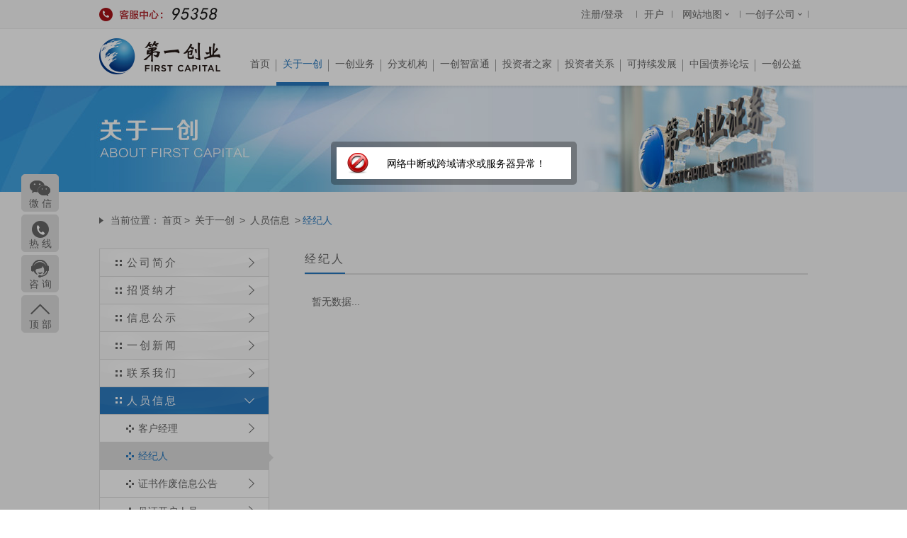

--- FILE ---
content_type: text/html; charset=UTF-8
request_url: https://firstcapital.com.cn/main/gyyc/ryxx/jjr/index.html
body_size: 9532
content:
<!DOCTYPE html PUBLIC "-//W3C//DTD XHTML 1.0 Transitional//EN" "http://www.w3.org/TR/xhtml1/DTD/xhtml1-transitional.dtd">
<html xmlns="http://www.w3.org/1999/xhtml">
<head>
<meta name="baidu-site-verification" content="trwy2g1u6L" />
 <meta http-equiv="Content-Type" content="text/html;" />
<meta name="Keywords" content="" />
<meta name="Description" content="" />
<title>第一创业欢迎您！</title>
<link rel="shortcut icon" type="image/x-icon" href="/front/images/20160125.ico">
<link href="/front/style/style.css" rel="stylesheet" type="text/css" />
<link href="/front/style/ui.ac.css" rel="stylesheet" type="text/css" />


</head>
<body>
<div class="header" id="headerContent"> </div>
<div id="bodyContent">
  <div id="main_info_list">
  <div class="logo_nav">        
                <!--头部start -->
                 <div class="logo"><a href="https://www.firstcapital.com.cn/"><img src="/front/images/logo.png" /></a></div>
                      <div class="h_right">
	<ul class="nav_ul">
		 			       <li> <a  value="index"  href="https://www.firstcapital.com.cn" >首页   <em></em>  </a>
					</li>
			       <li> <a  class="on" value="gyyc"  href="/main/gyyc/gsjj/gsgk/index.html" >关于一创   <em></em>  </a>
				 		 <div   class="submenubox"  style="display:none;" id="gyyc">
				 		   <div class="sub_arrow"></div>	
				 		   		 <div class="submenu clearfix">
									    <a href="/main/gyyc/gsjj/gsgk/index.html" >公司简介</a>
									    <a href="https://wecruit.hotjob.cn/SU6212eaf20dcad466450cc295/pb/index.html" >招贤纳才</a>
									    <a href="/main/gyyc/xxgs/index.html" >信息公示</a>
									    <a href="/main/gyyc/ycxw/index.html" >一创新闻</a>
									    <a href="/main/gyyc/lxwm/index.html" >联系我们</a>
									    <a href="/main/gyyc/ryxx/khjl/index.html" >人员信息</a>
								</div>
						</div>
					</li>
			       <li> <a  value="ycyw"  href="/main/ycyw/gdsy/ywgk/xxyw/ywsm/index.html" >一创业务   <em></em>  </a>
				 		 <div   class="submenubox submenubox2"  style="display:none;" id="ycyw">
				 		   <div class="sub_arrow"></div>	
				 		   		 <div class="submenu clearfix">
									    <a href="/main/ycyw/gdsy/zytzyw/index.html" >固定收益</a>
									    <a href="https://ib.fcsc.com" >投资银行</a>
									    <a href="/main/ycyw/zcgl/zgdt/xxpl/index.html" >资产管理</a>
									    <a href="/main/ycyw/zqjj/ibyw/gsxx/index.html" >证券经纪</a>
									    <a href="/main/ycyw/xyyw/rzrq/xxgs/bdzq/index.html" >信用业务</a>
									    <a href="/main/ycyw/zqzy/index.html" >证券自营</a>
									    <a href="https://futures.fcsc.com/"  target="_blank">期货经纪</a>
									    <a href="https://fcpe.fcsc.com/index.html"  target="_blank">私募股权基金管理</a>
									    <a href="/main/ycyw/ycyj/hgyj/index.html" >一创研究</a>
									    <a href="/main/ycyw/lltz/index.html" >另类投资</a>
									    <a href="/main/ycyw/dxjrcp/fxpj/index.html" >金融产品销售</a>
									    <a href="/main/ycyw/bjhg/bjhgcp/index.html" >报价回购</a>
									    <a href="/main/ycyw/zctg/ywjs/index.html" >资产托管与运营外包</a>
								</div>
						</div>
					</li>
			       <li> <a  value="branch"  href="/main/branch/index.html" >分支机构   <em></em>  </a>
					</li>
			       <li> <a  value="fcsc"  href="https://www.95358.com"  target="_blank">一创智富通   <em></em>  </a>
					</li>
			       <li> <a  value="khzj"  href="/main/khzj/ywgg/index.html" >投资者之家   <em></em>  </a>
				 		 <div   class="submenubox"  style="display:none;" id="khzj">
				 		   <div class="sub_arrow"></div>	
				 		   		 <div class="submenu clearfix">
									    <a href="https://kh.fcsc.com"  target="_blank">我要开户</a>
									    <a href="/main/khzj/rjxz/index.html" >软件下载</a>
									    <a href="/main/khzj/ywgg/index.html" >业务公告</a>
									    <a href="/main/khzj/tzzjy/tzgg/index.html" >投资者教育</a>
									    <a href="/main/khzj/tsjy/gstsjjy/index.html" >投诉建议</a>
								</div>
						</div>
					</li>
			       <li> <a  value="tzzgx"  href="https://firstcapital.eurolandir.cn"  target="_blank">投资者关系   <em></em>  </a>
					</li>
			       <li> <a  value="kcxfz"  href="https://firstcapital-esg.eurolandir.cn"  target="_blank">可持续发展   <em></em>  </a>
					</li>
			       <li> <a  value="zhzqlt"  href="https://www.firstcapital.com.cn/zq/"  target="_blank">中国债券论坛   <em></em>  </a>
					</li>
			       <li> <a  value="ycgy"  href="/main/ycgy/index.html" >一创公益   </a>
				 		 <div   class="submenubox"  style="display:none;" id="ycgy">
				 		   <div class="sub_arrow"></div>	
				 		   		 <div class="submenu clearfix">
									    <a href="/main/ycgy/gyjjh/jjhjj/index.html" >关于基金会</a>
									    <a href="/main/ycgy/gyxm/index.html" >公益项目</a>
									    <a href="/main/ycgy/xwdt/index.html" >新闻动态</a>
								</div>
						</div>
					</li>
	</ul>
</div>		    
		        	 
		        	 

                <!--头部end -->
            </div>
     <div class="inner_banner" style="background:url(/front/images/banner05.jpg) no-repeat center top; height:150px;">
     	<div class="banner_bg"></div>
     </div>   
     <div class="main" id="pictureOne">
     	<div class="inner">
        	<div class="wrap">
                <div class="sub_tab">
                    当前位置：<a href=/main/index/index.html>首页</a>&gt;&nbsp;<a href="/main/gyyc/gsjj/gsgk/index.html" title="关于一创  ">关于一创</a>&nbsp;&gt;&nbsp;<a href="/main/gyyc/ryxx/khjl/index.html" title="人员信息  ">人员信息</a>&nbsp;&gt;<span>经纪人</span>
                </div>
                <div class="clearfix">
                	  <!--左边栏目start-->
                  <div  class="side_nav">
    						<a  class="a01" href="/main/gyyc/gsjj/gsgk/index.html#pictureOne" >公司简介<i></i></a>
							<div class="side_sub01"  style="display:none;">
										<a   class="a02" href="/main/gyyc/gsjj/gsgk/index.html#pictureOne" >公司概况<i></i></a>
										<a   class="a02" href="/main/gyyc/gsjj/gsln/index.html#pictureOne" >公司理念<i></i></a>
										<a   class="a02" href="/main/gyyc/gsjj/ryjs/index.html#pictureOne" >荣誉成绩<i></i></a>
<a   class="a02" href="/main/gyyc/gsjj/thds/dsjj/index.html#pictureOne" >投行大厦<i></i></a>
                                      																				</div>
				<a  class="a01" href="https://wecruit.hotjob.cn/SU6212eaf20dcad466450cc295/pb/index.html" >招贤纳才<i></i></a>
					
				<a  class="a01" href="/main/gyyc/xxgs/index.html#pictureOne" >信息公示<i></i></a>
					
				<a  class="a01" href="/main/gyyc/ycxw/index.html#pictureOne" >一创新闻<i></i></a>
					
				<a  class="a01" href="/main/gyyc/lxwm/index.html#pictureOne" >联系我们<i></i></a>
					
						<a  class="a01 cur01" href="/main/gyyc/ryxx/khjl/index.html#pictureOne" >人员信息<i></i></a>
							<div class="side_sub01"   style="display:;">
										<a   class="a02" href="/main/gyyc/ryxx/khjl/index.html#pictureOne" >客户经理<i></i></a>
										<a   class="a02 on02" href="/main/gyyc/ryxx/jjr/index.html#pictureOne" >经纪人<i></i></a>
										<a   class="a02" href="/main/gyyc/ryxx/zszfxxgg/index.html#pictureOne" >证书作废信息公告<i></i></a>
										<a   class="a02" href="/main/gyyc/ryxx/jzkhry/index.html#pictureOne" >见证开户人员<i></i></a>
										<a   class="a02" href="/main/gyyc/ryxx/tzgw/index.html#pictureOne" >投资顾问<i></i></a>
							</div>
</div>

                  <!--左边栏目end-->
                    <div class="inner_cont" >
                   
<!--  获取当前栏目start-->
<div class="inner_tit"><span>  
 经纪人
</span>
</div>
<!--  获取当前栏目end-->

<!--aaaaa开始   -->
            			<div id="paging_content">
				<input type="hidden" id="template" value="template/article/articleSsdt"/>
			        <input type="hidden" id="numPerPage" value="10"/>
				<input type="hidden" id="length" value="40"/>
				<input type="hidden" id="catalogId" value="10524"/>
				<input type="hidden" id="briefLength" value=""/>
<input type="hidden" id="brief_length" value="50"/>
			 </div>

                            
<!-- aaa结束  -->
                    </div>
                </div>
            </div>
        </div>
     </div>
       </div>
     </div>
<div id="footerContent" class="footer"></div>

<script type="text/javascript">
//项目主体页面 pageCode:页面路径编码,jsonParam:参数，isLoad:是否每次都加载

//项目主体页面 pageCode:页面路径编码,jsonParam:参数，isLoad:是否每次都加载
var _defaultPage = {"pageCode": "main/info/list", "jsonParam":{},"isLoad":false}; 
//项目页头页面 pageCode:页面路径编码,jsonParam:参数，isLoad:是否每次都加载,默认是inclue/header
var _headerPage = {"pageCode": "main/include/header", "jsonParam":{"i":"0"},"isLoad":false}; 
//项目页脚页面 pageCode:页面路径编码,jsonParam:参数，isLoad:是否每次都加载,默认是inclue/footer
var _footerPage = {"pageCode": "main/include/footer", "jsonParam":{},"isLoad":false}; 
</script>
<script type="text/javascript" src="/osoa/version.js"></script>
<!--基础框架包 -->
<script type="text/javascript" src="/thinkiveJs.min.js"></script>
</body>
</html>

--- FILE ---
content_type: text/html; charset=UTF-8
request_url: https://firstcapital.com.cn/main/include/header.html?i=0?v=1.2.3
body_size: 24007
content:
<div id="main_include_header"> 
    	<div class="top_nav">
           <!--  <div class="float">
     		<a href="http://wpa.b.qq.com/cgi/wpa.php?ln=1&key=XzkzODA2NDkwMl8xNjg1NDVfNDAwODg4MTg4OF8yXw" target="_blank" class="float_qq"></a>
     		<a href="javascript:scroll('0','0')" class="float_top" id="float_top"></a>
     		<script language="javascript">
     			$(window).bind("float_top",function(){
     				var float_top = $(this).scrollTop();
     				if(float_top>200){
     					$("#float_top").fadeIn(1000);
     				}
     				if(float_top == 0){
     					while($("#float_top").queue().length)$("#float_top").stop(false,true);
     					$("#float_top").fadeOut(1000);
     				}
     			});               
      			</script>
	</div>  -->
	<!-- 最新悬浮样式开始 -->
	 <div class="float">
     	<ul>
            <li class="radius">
            	<em></em>
            	<a href="javascript:void(0)" class="float_wx">微 信</a>
                <div class="float_tc">
                	<img src="/front/images/float_wx_img.jpg">
                    <p>扫一扫关注公众号</p>
                </div>
            </li>
            <li class="radius">
            	<em></em>
            	<a href="javascript:void(0)" class="float_tel">热 线</a>
                <div class="float_tc float_tc02">
                	<img src="/front/images/float_tel_img.gif">
                    <p>客服热线</p>
                </div>
            </li>
            <li>
            	<em></em>
            	<a href="https://apush.fcsc.com/im1.2/views/center/login.html?app_key=firstcapital" target="_blank" class="float_qq">咨 询</a>
            	<!--<a href="javascript:void(0)" class="float_qq">咨 询</a>
                 <div class="float_tc float_tc03">
                    <p>在&nbsp;线&nbsp;客&nbsp;服</p>
                    在线时加载css online
                    <a href="http://wpa.b.qq.com/cgi/wpa.php?ln=1&key=XzkzODA2NDkwMl8xNjg1NDVfNDAwODg4MTg4OF8yXw" target="_blank" class="qq_btn online"></a>
                </div> -->
            </li>
            <li class="mb0"><a href="javascript:scroll('0','0')" class="float_top" id="float_top">顶 部</a></li>
        </ul>
		<script language="javascript">
			 $(".float li").hover(function(){
				   $(this).find(".float_tc").stop(true,false).show();
				   },function(){
					   $(this).find(".float_tc").stop(true,false).hide();
					   });
			 
			 $(window).bind("float_top",function(){
  				var float_top = $(this).scrollTop();
  				if(float_top>200){
  					$("#float_top").fadeIn(1000);
  				}
  				if(float_top == 0){
  					while($("#float_top").queue().length)$("#float_top").stop(false,true);
  					$("#float_top").fadeOut(1000);
  				}
  			});    
        </script>
     </div>
	<!-- 最新悬浮样式结束  -->
                <div class="wrap clearfix">
                    <div class="fr">
                    <div class="header_right">
                      <div class="top_right clearfix">
                      <!--<a class="link_down" id="login_user_name" style="color:red;text-align:right;width:auto;cursor:pointer;" href="https://uctest.fcsc.com:9000/uc-login-web/#/center" target="_blank"></a>
                      <div class="link_down" style="display:none;width:50px;"  id="loginout" ><a  style="color:red;" href="javascript:void(0);">退出</a><em></em></div>-->
                      <div class="link_down"  id="header_login_trd"><a href="javascript:void(0);">注册/登录</a><em></em></div> 
                      <div class="link_down slidown" id="header_login" style="display: none;color: red;width: auto;padding: 0 15px;min-width: 66px;"><a id="login_user_name" href="javascript:void(0);" class="arrow"></a><em></em>
                      <div class="sub_company hide" id="header_login_list">
                          <!--<div class="wei_title"><a href="javascript:void(0);" class="arrow">登录</a></div>-->
                          <div class="wei_cont">
                              <ul>
                                  <!--<li id="header_login_trd"><a href="javascript:void(0);">注册/登录</a></li>
                                  <li id="header_login_local"><a href="javascript:void(0);">注册账号登录</a></li>-->
								  <li><a href="javascript:void(0);" id="userCenter">个人中心</a></li>
								  <li><a id="loginout" href="javascript:void(0);">退出</a></li>
                                </ul>
                          </div>
                        </div>
                      </div>
                      <div class="link_down" id="login_mail" style="display:none;"><a href="/main/special/mail.html">站内信</a><em></em></div>
                      <div class="link_down" id="header_register" style="width:50px;"><a href="javascript:void(0);">开户</a><em></em></div>

                          <div class="link_down slidown" id="map"><a href="javascript:void(0);" class="arrow">网站地图</a><em></em>
                            <div class="web_map hide"  id="map_list">
                              <div class="wei_title"><a href="javascript:void(0);" class="arrow">网站地图</a></div>
                              <div class="wei_cont" style="width:359px">
                              	<dl class="clearfix">
								    <dt><a href="https://ecyw.95358.com" target="_blank" class="tl">在线业务办理</a></dt>
                                	<dt><a href="https://www.95358.com" target="_blank">一创智富通</a></dt>
                                	<dt><a href="https://www.firstcapital.com.cn/zq/" class="tr mr0 pr0 no-rt-bor" target="_blank">中国债券论坛</a></dt>
                                </dl>
                                 <dl class="clearfix">
                                	<dt class="tit">一创业务</dt>
                                    <dd>
                                    	<a href="/main/ycyw/gdsy/index.html">固定收益</a>
                                        <a href="/main/ycyw/xyyw/rzrq/xxgs/bdzq/index.html">融资融券</a>
                                      <!-- <a href="/main/ycyw/qyrz/xsbywdt/index.html">企业融资</a>   -->
									   <a href="/main/ycyw/lltz/index.html">另类投资</a>
                                    </dd>
                                    <dd>
                                    	<a href="https://ib.fcsc.com/" target="_blank">投资银行</a>
                                        <a href="/main/ycyw/zqzy/index.html">证券自营</a> 
                                        <!--<a href="/main/ycyw/ztycy/index.html">直投与产业基金</a> -->
                                        <a href="https://fcpe.fcsc.com" target="_blank">直投与产业基金</a>
                                        <a href="/main/ycyw/dxjrcp/jrcpxxgs/index.html">代销金融产品</a>
                                    </dd>
                                    <dd>
                                    	<a href="/main/ycyw/zcgl/zgdt/ssdt/index.html">资产管理</a>
                                        <a href="https://www.fcfco.cn//" target="_blank">期货经纪</a>
                                       <!-- <a href="/main/ycyw/cwyw/ywjs/cwywjs/index.html">场外业务</a>  -->
                                    </dd>
                                    <dd class="dd_sp" style="width:68px">
                                    	<a href="/main/ycyw/zqjj/ibyw/gsxx/index.html">证券经纪</a>
                                        <a href="https://pb.fcsc.com" target="_blank">PB外包/托管</a>
                                        <a href="/main/ycyw/ycyj/hgyj/index.html">一创研究</a>
                                    </dd>
                                </dl>
                               <!-- <dl class="clearfix">
                                	<dt class="tit">投资者关系</dt>
                                    <dd>
                                    	<a href="javascript:void(0);">股票信息</a>
                                    </dd>
                                    <dd>
                                    	<a href="/main/tzzgx/gsgg/index.html">公司公告</a>
                                    </dd>
                                    <dd>
                                    	<a href="/main/tzzgx/dqbg/index.html">定期报告</a>
                                    </dd>
                                    <dd class="dd_sp">
                                    	<a href="/main/tzzgx/lxwm/index.html">联系我们</a>
                                    </dd>
                                    <dd style="width:120px;">
                                    	<a href="/main/tzzgx/tzzgxhdjl/index.html">投资者关系活动记录</a>
                                    </dd>
                                </dl>
				-->
                                 <dl class="clearfix">
                                	<dt class="tit">关于一创</dt>
                                    <dd>
									<a href="/main/gyyc/gsjj/gsgk/index.html">公司简介</a>
									<a href="/main/branch/index.html">分支机构</a>
 
                                    </dd>
                                    <dd>
									<a href="http://www.hotjob.cn/wt/fcsc/web/index?brandCode=1" target="_blank">招贤纳士</a>
									<a href="/main/gyyc/ryxx/khjl/index.html">人员信息</a>
                                    </dd>
                                    <dd>
                                        <a href="/main/gyyc/xxgs/index.html">信息公示</a>
										<a href="/main/gyyc/lxwm/index.html">联系我们</a>
                                    </dd>
                                    <dd class="dd_sp">
                                    	
										 <a href="/main/gyyc/ycxw/index.html">一创新闻</a>
                                    </dd>
                                </dl>
                                <dl class="clearfix no-bt-bor mb0 pb0">
                                	<dt class="tit">客户之家</dt>
                                    <dd>
					<!-- <a href="https://kh.fcsc.com" target="_blank">我要开户</a>-->
                                      <a href="/main/khzj/ywgg/index.html">业务公告</a>
                                        <!-- <a href="http://hq.fcsc.com:8080/" target="_blank">实时行情</a>-->
									
                                    </dd>
                                    <dd>
					<!--  <a href="https://www.firstcapital.com.cn/main/khzj/rjxz/index.html" target="_blank">软件下载</a>-->
                                        <!--<a href="/main/khzj/zxzx/cjyw/index.html">资讯中心</a>-->
                                    </dd>
                                    <dd>			      								     
                                    	<a href="/main/khzj/tzzjy/tzgg/index.html">投资者教育</a>
                                    	<!-- <a href="/main/khzj/jyts/jrts/index.html">交易提示</a>-->	
                                    </dd>
                                    <dd class="dd_sp">
					<a href="/main/khzj/tsjy/gstsjjy/index.html">投诉建议</a>		
                                    </dd>
                                </dl>
                              </div>
                            </div>
                          </div>
                          <div class="link_down slidown" id="child"><a href="javascript:void(0);" class="arrow">一创子公司</a><em></em>
                            <div class="sub_company hide" id="child_list">
                              <div class="wei_title"><a href="javascript:void(0);" class="arrow">一创子公司</a></div>
                              <div class="wei_cont">
                                  <ul>
                                      <li><a href="https://ib.fcsc.com/" target="_blank">一创投行</a></li>
                                      <li><a href="https://fcpe.fcsc.com/" target="_blank">一创投资</a></li>
                                      <li><a href="https://futures.fcsc.com/" target="_blank">一创期货</a></li>
                                      <li><a href="https://www.cjhxfund.com" target="_blank">创金合信</a></li>
                                    </ul>
                              </div>
                            </div>
                          </div>
                          <!--<div class="searchbox">
                               <a href="javascript:;" class="select" id="chooseOne">股票</a>
                               <div class="select_nav" style="display:none; " id="chooseDiv" >
                                     <ul>
                                         <li><a class='0' href="javascript:void(0);">股票</a></li>
                                         <li><a class='1' href="javascript:void(0);">基金</a></li>
                                     </ul>
                               </div>
                                  
                               <input type="text" value="" id="select_text">
                               <a href="javascript:void(0);" class="search fl" id="select_btn" target="_blank"></a>
                            </div>  -->
                        </div>
                      </div>
                    </div>
                
                   <div class="fl">
                    	<div class="top_tel"><img src="/front/images/top_tel_pic.png" width="138" height="40"></div>
                    </div>
                </div>
            </div>
<!--弹层 start-->
<div id="login_register_pop" style="display: none;">
<div class="shade_box"></div>
<!-- 登录开始 -->
<div id="login_page"> 
<div class="register_pop" style="width:500px;left:65%;">
	<a href="javascript:void(0)" class="icon_close" id="login_close"></a>
	<h3><span>第一创业欢迎您！</span>
	<span style="margin-left: 250px;" class="icon_close">关闭</span></h3>
	<div class="cont_box clearfix">
			<div class="left" style="width: 450px;">
					<div class="tit">
						<span class="line"></span><strong>免费登录账户</strong>
					</div>
					<table width="100%" border="0" cellspacing="0" cellpadding="0">
						<tr>
							<th><i>*</i>手机/证件号码</th>
							<td><input type="text" class="text" id="login_mobile" placeholder="请输入您的手机号码或证件号码"></td>
						</tr>
						<tr>
							<th><i>*</i> 登录密码</th>
							<td><input type="password" class="text" id="login_password" placeholder="请输入您的登录密码"></td>
						</tr>
						<tr>
							<th><i>*</i> 验证码</th>
							<td><span class="code_pic">
								<img src="" id="login_img" /></span>
								<input type="text" class="text code"  id="login_img_code"  placeholder="请输入验证码">
							</td>
						</tr>
						<tr>
							<th>&nbsp;</th>
							<td><a href="javascript:void(0)" class="btn" id="login_login">立即登录</a>
							<p class="p_bot">
									没有账号？<a href="javascript:void(0)"  id="login_register_local">立即注册</a><a href="javascript:void(0)"  id="forget_password" style="color:red; float:right;">忘记密码？</a>
								</p>
<p style="margin-top: 30px;font-size: 14px;color: red;text-align: center;">
<a id="header_login_trd"  style="color: red;">如果您是一创客户，可选择资金账号登录  》 》 》 </a></p>
</td>
						</tr>
					</table>
				</div>
	</div>
</div>
</div>
<!-- 登录结束 -->
<!-- 注册开始 -->
<div id="register_page" style="display: none;">
<div class="register_pop">
	<a href="javascript:void(0)" class="icon_close"></a>
	<h3><span>第一创业欢迎您！</span>
	<span style="margin-left: 250px;" class="icon_close">关闭</span></h3>
	<div class="cont_box clearfix">
				<div class="left">
					<div class="tit">
						<span class="line"></span><strong>免费注册用户</strong>
					</div>
					<table width="100%" border="0" cellspacing="0" cellpadding="0">
						<tr>
							<th width="105px"><i>*</i> 姓名</th>
							<td><input type="text" class="text" id="register_name" placeholder="请输入您的真实姓名"></td>
						</tr>
                        <tr>
							<th><i>*</i> 用户类型</th>
							<td>
								<div class="select clearfix">
									<div class="select_box lt">
										<p id="user_type_text" style="float: left;padding-left: 15px;">请选择</p>
										<input type="hidden" id="user_type">
										<em id="select_user_type"></em>
										<ul class="drop_ul" id="drop_user_type" style="height:90px;display:none;z-index:1">
											<li value="">请选择</li>
											<li value="1">个人</li>
											<li value="2">机构</li>
										</ul>
									</div>
								</div>
							</td>
						</tr>
						<tr>
							<th><i>*</i> 证件类型</th>
							<td>
								<div class="select clearfix">
									<div class="select_box lt" style="width:186px">
										<p id="idno_type_text" style="float: left;padding-left: 15px;">请选择</p>
										<input type="hidden" id="idno_type">
										<ul class="drop_ul"  id="drop_idno_type" style="display:none;width:226px"><!-- 0身份证，1护照，2军官证，3士兵证，4港澳居民来往内地通行证，5户口本，6外国护照，7其他，8文职证，9警官证，A台胞证，B外国人永久居留身份证，C港澳台居民居住证 -->
											<li value="" type="">请选择</li>
											<li value="0" type="1">身份证</li>
											<li value="1" type="1">护照</li>
											<li value="2" type="1">军官证</li>
											<li value="3" type="1">士兵证</li>
											<li value="4" type="1">港澳居民来往内地通行证</li>
											<li value="5" type="1">户口本</li>
											<li value="6" type="1">外国护照</li>
											<li value="7" type="1">其他</li>
											<li value="8" type="1">文职证</li>
											<li value="9" type="1">警官证</li>
											<li value="A" type="1">台胞证</li>
											<li value="B" type="1">外国人永久居留身份证</li>
											<li value="C" type="1">港澳台居民居住证</li>
											<li value="0" type="2">组织机构代码证</li>
											<li value="1" type="2">营业执照</li>
											<li value="2" type="2">行政机关</li>
											<li value="3" type="2">社会团体</li>
											<li value="4" type="2">军队</li>
											<li value="5" type="2">武警</li>
										</ul>
										<em id="select_idno_type"></em>
									</div>
								</div>
							</td>
						</tr>                   
						<tr>
							<th><i>*</i> 证件号码</th>
							<td><input type="text" class="text" id="register_idno" placeholder="请输入您的证件号码"></td>
						</tr>
						<tr>
							<th><i>*</i> 手机号</th>
							<td><input type="text" class="text" id="register_mobile" placeholder="请输入您的手机号"></td>
						</tr>
						<tr>
							<th><i>*</i> 密码</th>
							<td><input type="password" class="text" id="register_password" maxlength="8"  minlength="6"  placeholder="请输入6至8位的登录密码"></td>
						</tr>
						<tr>
							<th><i>*</i> 确认密码</th>
							<td><input type="password" class="text" id="register_password_confirm"   maxlength="8"   minlength="6" placeholder="请再次输入6至8位的登录密码"></td>
						</tr>
						<tr>
							<th><i>*</i> 验证码</th>
							<td><span class="code_pic">
								<img src="" id="register_img"  /></span><input type="text"
								 id="register_img_code"  class="text code" placeholder="请输入图形验证码"></td>
						</tr>
						<tr>
							<th><i>*</i> 短信验证码</th>
							<td><a href="javascript:void(0)" class="get_code" id="get_code" name="">获取短信验证码</a><input
								type="text" id="register_message_code" class="text code" placeholder="请输入短信验证码"></td>
						</tr>
						<tr>
							<th>&nbsp;</th>
							<td><a href="javascript:void(0)" class="btn"  id="register_register">立即注册</a>
							<p class="p_bot">
									已有账号？<a href="javascript:void(0)" id="register_login">立即登录</a>
								</p></td>
						</tr>
					</table>
				</div>
				<div class="right">
					<div class="cont_box">
						<h5>敬告投资者：</h5>
							<p>
      <p>《证券期货经营机构私募资产管理业务运作管理暂行规定》第三条规定“证券期货经营机构及相关销售机构不得向非合格投资者销售资产管理计划；不得通过报刊、电台、电视、互联网等公众传播媒体，讲座、报告会、分析会等方式，布告、传单、短信、微信、博客和电子邮件等载体，向不特定对象宣传具体产品，但证券期货经营机构和销售机构通过设置特定对象确定程序的官网、客户端等互联网媒介向已注册特定对象进行宣传推介的除外” 。</p>
     <p> 第一创业证券股份有限公司（以下简称“第一创业证券”）谨遵《证券期货经营机构私募资产管理业务运作管理暂行规定》、《证券公司客户资产管理业务管理办法》及《证券公司集合资产管理业务实施细则》等相关法律法规之规定，只向特定客户宣传推介相关产品，且只向合格投资者销售相关产品。</p>
     <p> 投资者如有意投资相关产品，需符合《证券期货经营机构私募资产管理业务运作管理暂行规定》、《证券公司客户资产管理业务管理办法》及《证券公司集合资产管理业务实施细则》等相关法律法规关于"合规投资者"之规定。</p>  
      <p>请投资者详细阅读本提示，确认属于《证券期货经营机构私募资产管理业务运作管理暂行规定》、《证券公司客户资产管理业务管理办法》及《证券公司集合资产管理业务实施细则》等相关法律法规要求的合格投资者，并注册成为第一创业证券官网特定客户后，方可获知第一创业证券官网相关产品信息。</p>
					</div>
					<p class="p_bot">
						<span id="register_agree" class="check"></span>我已阅读并接受此认定书
					</p>
			</div>
		</div>
	</div>
</div>
<!-- 注册结束 -->
<div id="reset_page" style="display:none;"> 
<div class="register_pop" style="width:500px;left:65%;">
	<a href="javascript:void(0)" class="icon_close"></a>
	<h3><span>第一创业欢迎您！</span>
	<span style="margin-left: 250px;" class="icon_close">关闭</span></h3>
	<div class="cont_box clearfix">
			<div class="left">
					<div class="tit">
						<span class="line"></span><strong>重置密码</strong>
					</div>
					<table width="100%" border="0" cellspacing="0" cellpadding="0">
						<tr>
							<th width="105px"><i>*</i> 手机号码</th>
							<td><input type="text" class="text" id="reset_mobile" placeholder="请输入您的手机号码"></td>
						</tr>
						<tr>
							<th><i>*</i> 验证码</th>
							<td><span class="code_pic">
								<img src="" id="reset_img"  /></span><input type="text"
								 id="reset_img_code"  class="text code" placeholder="请输入图形验证码"></td>
						</tr>
						<tr>
							<th><i>*</i> 短信验证码</th>
							<td><a href="javascript:void(0)" class="get_code" id="reset_get_code"  name="">获取短信验证码</a><input
								type="text" id="reset_message_code" class="text code" placeholder="请输入短信验证码"></td>
						</tr>
						<tr>
							<th><i>*</i> 新密码</th>
							<td><input type="password" class="text" id="reset_password" placeholder="请输入6至8位新密码"></td>
						</tr>
						<tr>
							<th><i>*</i> 再次输入</th>
							<td><input type="password" class="text" id="reset_password_confirm" placeholder="请再次输入新密码"></td>
						</tr>
						<tr>
							<th>&nbsp;</th>
							<td><a href="javascript:void(0)" class="btn" id="reset_btn">重置</a>
							</td>
						</tr>
					</table>
					
				</div>
	</div>
</div>
</div>
<!-- 重置结束 -->
	</div>
</div>

--- FILE ---
content_type: text/html; charset=UTF-8
request_url: https://firstcapital.com.cn/main/include/footer.html?v=1.2.3
body_size: 3611
content:
<div  id="main_include_footer">
	<div class="wrap">
            <div class="top clearfix">
                <div class="fl"><img src="/front/images/foot_logo.png" width="138" height="40"></div>
                <div class="fr">
                	<!-- <a href="http://fcsc.hotjob.cn/wt/fcsc/web/index?brandCode=1" target="_blank">人才招聘</a> | <a href="/main/index/nbgzpt/index.html">内部办公平台</a> | <a href="/main/index/mztk/index.html" target="_blank">免责条款</a>  -->
<a href="https://wecruit.hotjob.cn/SU6212eaf20dcad466450cc295/pb/index.html#/" target="_blank">人才招聘</a> | <a href="/main/index/mztk/index.html" target="_blank">免责条款</a>
                </div>
            </div>
            <div class="bot">
                <div class="style">
                    <p class="styleTil">友情链接</p>
                    <div class="choose" id="choose">
                        <a href="http://www.csrc.gov.cn" target="_blank">中国证监会</a>  
                        <a href="http://www.sac.net.cn" target="_blank">中国证券业协会</a>  
                        <a href="http://www.csrc.gov.cn/pub/shenzhen" target="_blank">深圳证监局</a>  
                        <a href="http://www.chinabond.com.cn" target="_blank">中国债券信息网</a>  
                        <a href="http://www.sipf.com.cn" target="_blank">投资者保护基金</a>  
                
                    </div>
                </div>
                <script language="javascript">
					$(".style .styleTil").click(function(){
						$(this).next(".choose").slideToggle();
						});
					$(".style .choose a").click(function(){
						$(this).parent(".choose").prev(".styleTil").html($(this).html());
						$(this).parent(".choose").css("display","none");
						});                
      			</script>
           <div class="f_cont">第一创业证券股份有限公司版权所有Copyright&copy;2014~2025 All Rights Reserved</div>
                <div class="f_bot">
                        <a href="https://ss.knet.cn/verifyseal.dll?sn=e16102144030064950yvqt000000&comefrom=trust" class="f_bot02" target="_blank"></a>
                        <a href="http://szcert.ebs.org.cn/2e1f45c1-e217-4c14-8d72-dbc01dd2b917" target="_blank"><img style="width:20px" src="https://szcert.ebs.org.cn/Images/govIcon.gif" title="深圳市市场监督管理局企业主体身份公示" alt="深圳市市场监督管理局企业主体身份公示" border="0"></a>
                                                             <!-- <script id="ebsgovicon" src="http://szcert.ebs.org.cn/govicon.js?id=2e1f45c1-e217-4c14-8d72-dbc01dd2b917&width=26&height=36&type=1" type="text/javascript" charset="utf-8"></script>-->
                        <a href="http://www.beian.gov.cn/portal/registerSystemInfo?recordcode=44030402001113" class="f_bot01" target="_blank"></a>
                        <!--  <div class="f_bot"><a href="http://www.sznet110.gov.cn/webrecord/innernet/Welcome.jsp?bano=4403201410157" class="f_bot01" target="_blank"></a>   -->
                       <a href="https://beian.miit.gov.cn/"  target="_blank">[粤ICP备06024257号</a> 广东省通信管理局]本网站支持IPv6。
              <!--  <a href="http://www.beian.gov.cn"  target="_blank">[粤ICP备06024257号</a> 广东省通信管理局]本网站支持IPv6。  -->
              <!--  <span><a href="http://www.miitbeian.gov.cn" target="_blank">[粤ICP备06024257号</a> 广东省通信管理局]本网站支持IPv6</span>      -->                
                </div>

            </div>
        </div>
</div>

--- FILE ---
content_type: text/css
request_url: https://firstcapital.com.cn/front/style/style.css
body_size: 97752
content:
@charset "utf-8";
/*公用全局样式*/
html, body, div, span, applet, object, iframe, h1, h2, h3, h4, h5, h6, p, blockquote, pre, a, abbr, acronym, address, big, cite, code, del, dfn, em, img, ins, kbd, q, s, samp, small, strike, strong, sub, sup, tt, var, dd, dl, dt, li, ol, ul, fieldset, form, label, legend, table, caption, tbody, tfoot, thead, tr, th, td ,input { margin:0; padding:0; border:none; }
a{ text-decoration:none; color:#666666; cursor:pointer; }
a:hover{ color:#2778be; blur:expression(this.onFocus=this.blur()); }
a:active{ outline:none; }
li{ vertical-align:middle; }
img{ border:0px none; vertical-align:bottom;}
table{ border-collapse:collapse; }
fieldset{ border-style:none }
button{ cursor:pointer; }
select, input, textarea{ font-size:12px; font-family: "Microsoft Yahei" !important; }
ul, li, dt, dd, dl{ list-style:none; }
selection{ color:#fff; background-color:#209EEB; }
q:before, q:after{ content: ''; }
abbr, acronym{ border:0; }
.clear{ clear: both; font-size:0px;height:0px;line-height:0px;}
.clearfix:before, .clearfix:after{content:""; display:table;}
.clearfix:after{clear:both; font-size:0px;height:0px;line-height:0px;}
.clearfix{zoom:1;}

/*zcx20160311*/
.submenu:before, .submenu:after{content:""; display:table;}
.submenu:after{clear:both; font-size:0px;height:0px;line-height:0px;}
.submenu{zoom:1;}


.fl{ float:left !important;}
.fr{ float:right !important;}
.b{ font-weight:bold; }
em, i{ font-style:normal; }
.tc{ text-align:center !important;}
.tl{ text-align:left !important;}
.tr{ text-align:right !important;}
.ml0{ margin-left:0px !important;}
.mr0{ margin-right:0px !important;}
.mt0{ margin-top:0px !important;}
.mb0{ margin-bottom:0px !important;}
.pl0{ padding-left:0px !important;}
.pr0{ padding-right:0px !important;}
.pt0{ padding-top:0px !important;}
.pb0{ padding-bottom:0px !important;}
.no-bor{ border:none !important;}
.no-tp-bor{ border-top:none !important;}
.no-bt-bor{ border-bottom:none !important;}
.no-lt-bor{ border-left:none !important;}
.no-rt-bor{ border-right:none !important;}
.wrap{ width:1000px; margin:0 auto;}
td{ font-size:14px !important;}
body{font-family:"Microsoft yahei", "宋体", sans-serif !important;  font-size:14px; color:#666 !important;}
body,.header,.banner,.main,footer{ min-width:1000px; width:expression(document.body.clientWidth <= 1200? "1000px": "auto");}


/*头部*/
.header{
	position:relative;
	z-index:99999;}
.top_nav{
	height:40px;
	background:#f7f7f7;
	border-bottom:1px solid #ececec;}
.top_link{
	height:30px;
	line-height:30px;}
.top_link li{
	float:left;
	height:30px;
	line-height:30px;
	position:relative;
	color:#9a9a9c;
	margin-right:10px;}
.top_link li a{
	  display: inline-block;
	  height: 12px;
	  line-height: 12px;
	  color: #9a9a9c;
	  padding-right:10px;}
.top_link li a:hover{
	color:#ff6600;
	text-decoration: underline;}
.top_nav .top_tel{
	display:inline-block;
	padding-left:24px;
	height:40px;
	line-height:40px;
	background:url(../images/top_tel.png) no-repeat left center;}
.top_nav .top_tel em{
	font-size:18px;
	font-weight:bold;
	font-family:Arial;
	display:inline-block;
	vertical-align:middle;}
.link_down{
	float:left;
	position:relative;
	width:96px;
	height:40px;
	line-height:40px;
	z-index:9999997;
	text-align:center;
	position:relative;}
.link_down .arrow{
	padding-right:10px;
	background:url(../images/down_arrow.png) no-repeat right center;}
.link_down em{
	position:absolute;
	top:50%;
	margin-top:-5px;
	right:-1px;
	width:1px;
	height:10px;
	display:inline-block;
	background:#999999;}
.link_down .show{
	display:block }
.link_down .hide{
	display:none; }
.wei_title{
	width:95px;
	position:absolute;
	top:0px;
	left:0px;
	background:#fff;  
	border:1px solid #dddddd; 
	border-bottom:none; 
	border-top:3px solid #2778be; 
	height:38px; 
	z-index:9999; 
	overflow:hidden;}
.wei_title a{
	position:absolute;
	top:-3px;
	left:12px;
	height:40px; 
	line-height:40px;
	padding-right:10px;
	background:url(../images/down_arrow.png) no-repeat right center;}
.web_map .wei_title a{
	left:18px;}
.wei_cont{
	position:absolute; 
	top:40px;
	left:0px;
	background:#fff; 
	z-index:9998;
	padding:20px 30px;
	line-height:24px;
	border:1px solid #dddddd;}
.web_map .wei_cont{
	width:340px; }
.sub_company .wei_cont{
	min-width:80px;
	text-align:left;}
.wei_cont dl{
	padding-bottom:15px;
	margin-bottom:12px;
	border-bottom:1px dashed #ddd;}
.wei_cont dt a{
	width:100px;
	text-align:center;
	float:left;
	height:14px;
	line-height:14px;
	font-size:14px;
	color:#2778be;
	font-weight:bold;
	margin-right:10px;
	padding-right:9px;
	border-right:1px solid #ddd;}
.wei_cont dt.tit{
	font-size:14px;
	color:#2778be;
	font-weight:bold;
	text-align:left;}
.wei_cont dd{
	float:left;
	width:84px;
	margin-right:13px;
	text-align:left;
	line-height:30px;}
.wei_cont dd.dd_sp{
	width:48px;
	text-align:right;
	margin-right:0px;}
.wei_cont dd a{
  font-size:12px;
	display:block;}
.wei_cont li a{
	font-size:12px;
	line-height:40px;
	word-break:keep-all;
	white-space:nowrap;}
.searchbox{
	float:left;
	width:197px; 
	height:23px; 
	line-height:23px; 
	border:1px solid #dde4e8; 
	display:inline-block; 
	position:relative;  
	vertical-align:middle; 
	margin-top:8px;
	z-index:999999;
	margin-left:22px;}
.searchbox .select{
	float:left; 
	width:38px; 
	height:23px; 
	background:#FFF url(../images/down_arrow.png) no-repeat 35px center;
	padding-left:7px; 
	color:#666666; 
	border-right:1px solid #dde4e8; }
.searchbox .select_nav{
	width:47px; 
	height:46px; 
	position:absolute; 
	top:23px; 
	left:-1px;
	border-bottom:1px solid #dde4e8;}
.searchbox .select_nav li {
	width:45px; 
	height:23px; 
	line-height:23px; 
	border:1px solid #dde4e8; 
	border-top:none; 
	border-bottom:none; 
	background:#FFF;}
.searchbox .select_nav li a{
	width:45px; 
	display:inline-block;
	color:#666;
	text-align:center;}
.searchbox .select_nav li a:hover{
	color:#FFF;
	background:#2778be;}
.searchbox input{
	float:left;
	width:120px; 
	height:23px; 
	line-height:23px\9; 
	background:#FFF; 
	font-family:"微软雅黑", "宋体", sans-serif !important; 
	padding-left:5px; 
	color:#666666; } 
.searchbox .search{
	width:26px; 
	height:23px; 
	background:#FFF url(../images/search.gif) no-repeat center center; 
	display:inline-block; }
.logo_nav{
	height:80px;
	width:1000px;
	margin:0 auto;
	position:relative;
	z-index:10000;}
.logo{
	float:left;
	padding-top:13px;
	position:relative;}
.h_right{
	height:80px;
	float:right;
	width:810px;
	text-align:right;}
.nav_ul{
	float:right;}
.nav_ul li{
	float:left;
	position:relative;}
.nav_ul li a{
	display:inline-block;
	height:34px;
	padding: 41px 9px 0;
	font-size:14px;
	color:#666666;
	border-bottom:5px solid #FFF;
	position:relative;
	}
.nav_ul li em{
	width:1px;
	height:17px;
	display:inline-block;
	background:#999999;
	position:absolute;
	top:43px;
	right:0px;}
.nav_ul li a:hover,
.nav_ul li a.on{
	color:#2778be;
	border-bottom:5px solid #2778be;}
.nav_ul li .submenubox {
	position:absolute;
	width:120px;
	top:80px;
	left:50%;
	margin-left:-55px;
	z-index:9999999;
	line-height:25px;}
.sub_arrow{
	width:110px;
	height:16px;
	z-index:999999999;
	background:url(../images/sub_arrow.png) no-repeat bottom center;}
.submenu{
	background:#2778be;
	border-radius:2px;}
.nav_ul li .submenu a {
	height:32px;
	clear:both;
	line-height:32px; 
	color:#FFF; 
	display:block;  
	font-size:14px; 
	text-align:center;
	padding:0px !important;
	border-bottom:1px dashed #3d86c5;}
.nav_ul li .submenu a:hover{
	background:#2b80c9;}
.banner{
	width:100%;
	height:400px;
	overflow:hidden;
	position:relative;
	z-index:999;}
.banner .slide{
	width:1920px; 
	margin-left:-960px; 
	position:relative; 
	left:50%; 
	text-align:center;}
.banner_ul li a{
	height:400px; 
	width:100%; 
	cursor:pointer; 
	display:block;}
.hd{
	width:100%;
	height:8px;
	position:absolute; 
	bottom:40px; 
	left:-100px;
	text-align:center;}
.banner_li{
	width:215px;
	margin:0 auto;}
.hd li{
	float:left;
	margin-left:10px; 
	background: url(../images/banner_li.png) no-repeat; 
	width:65px; 
	height:8px; 
	display:inline-block; 
	position:relative;}
.banner_li li.on{
	background:url(../images/banner_li_on.png) no-repeat;}
.banner_bg{
	width:100%; 
	height:9px; 
	background:url(../images/banner_bg.png) repeat-x; 
	position:absolute; 
	top:0px; 
	left:0px;
	z-index:999;}
.ban_cont{
	width:1000px;
	margin:0 auto;
	position:relative;
	z-index:999;}
.ban_last,.ban_next{
	width:60px;
	height:60px;
	position:absolute;
	top:175px;
	filter:alpha(opacity=60);
	-moz-opacity:0.6;
	-khtml-opacity:0.6;
	opacity:0.2;}
.ban_last{
	left:-30px;
	background:url(../images/ban_last.png) no-repeat;}
.ban_next{
	right:-30px;
	background:url(../images/ban_next.png) no-repeat;}
.ban_last:hover,.ban_next:hover{
	filter:alpha(opacity=100);
	-moz-opacity:1;
	-khtml-opacity:1;
	opacity:1;}
.ban_btn{
	width:434px;
	height:102px;
	position:absolute;
	right:0px;
	top:-77px;
	z-index:9999;}
.ban_btn a{
	float:left;
	width:102px;
	height:102px;
	text-align:center;
	margin-right:8px;
	display:inline-block;
	background:url(../images/ban_btn.gif) no-repeat bottom center;}
.ban_btn a .icon{
	margin:25px 0 15px;
	/*transition:all 0.5s ease-out;*/}
.ban_btn p{
	font-size:14px;
	color:#666666;
	line-height:24px;}
.ban_btn a:hover p{
	color:#2778be;}
/*.ban_btn a:hover .icon{
	transform:rotateY(180deg);}
*/.marquee{
	width:100%;
	height:35px;
	background:#2778be;
	position:relative;
	z-index:9999;}
.marquee .mq_wrap{
	width:1000px;
	margin:0 auto;
	position:relative;
	height:35px;
	background:url(../images/m_bg.gif) left center no-repeat;}
.mq_wrap ul{
	width:434px;
	height:1000%;}
.mq_ul{
	width:434px;
	height:35px;
	overflow:hidden;}
.marquee ul li{
	height:35px;
	line-height:35px;
	padding-left:63px;}
.marquee ul li span{
	color:#FFF;
	float:right;
	filter:alpha(opacity=60);
	-moz-opacity:0.6;
	-khtml-opacity:0.6;
	opacity:0.6;}
.marquee ul li a{
	font-size:12px;
	color:#FFF;
	padding-left:10px;}
.marquee ul li a:hover{
	text-decoration:underline;}
.m_close{
	width:30px;
	height:30px;
	display:block;
	float:right;
	margin-right:5px;
	position:relative;
	z-index:11;
	background:url(../images/m_close.png) no-repeat center;}

/*底部*/
.footer{
	width:100%;
	height:176px;
	font-size:14px;
	color:#a6acb8;
	padding-top:44px;
	background:#31353d;}
.footer .top{
	padding-bottom:17px;
	margin-bottom:20px;
	border-bottom:1px solid #3c414b;}
.footer .top a{
	font-size:14px;
	color:#a6acb8;
	margin:0 3px;}
.footer .top a:hover{
	color:#FFF;}
.footer .top .fr{
	padding-top:15px;}
.footer .bot{
	text-align:right;
	position:relative;}
.f_bot span{
	display:inline-block;
	margin-left:5px;
	margin-top:9px;}
.f_bot a{
	height:24px;
	vertical-align:top;
	display:inline-block;
	margin:2px 5px 0;}
.f_bot01{
	width:24px;
	background:url(../images/foot01_on.png) no-repeat;}
.f_bot02{
	width:67px;
	background:url(../images/foot02_on.png) no-repeat bottom;}
.f_bot01:hover{
	background:url(../images/foot01_on.png) no-repeat;}
.f_bot02:hover{
	background:url(../images/foot02_on.png) no-repeat bottom;}
.footer .bot .style {
	width:137px;
	height:23px;
	float:left;
	position:relative;
	text-align:left;}
.footer .bot .styleTil {
	cursor:pointer;
	width:103px;
	height:23px;
	padding:0px 26px 0px 8px;
	line-height:23px;
	color:#a6acb8;
	background:#4f555f url(../images/icon.gif) no-repeat 110px center; }
.footer .bot .choose {
	min-width:137px;
	width:137px; 
	background:#FFF;
	position:absolute;
	top:24px;
	left:0px;
	border-top:1px solid #555555;
	display:none;
	height:66px;
	overflow-y:auto;
	overflow-x:hidden;}
.footer .bot .choose a {
	color:#666;
	display:block;
	padding:0px 8px;
	height:22px;
	line-height:22px;
	word-break:keep-all;
	white-space:nowrap;}
.footer .bot .choose a:hover{
	color:#FFF;
	background:#2778be;}

/*a首页-登录*/
.index_box{
	padding:30px 0;
	background:#ededed;}
.bg{
	background:#f7f7f7;}
.index_box .lt{
	width:621px;
	float:left;}
.index_box .rt{
	width:330px;
	float:right;}
.index_box .tit{
	font-size:16px;
	color:#2778be;
	letter-spacing:2px;
	margin-bottom:12px;}
.more{
	float:right;
	color:#2778be;
	font-size:12px;
	margin-top:8px;
	font-weight:normal;}
.top_btn{
	width:619px;
	height:193px;
	z-index:9999;
	border:1px solid #e0e0e0;}
.top_btn a{
	float:left;
	width:153px;
	height:96px;
	text-align:center;
	display:inline-block;
	position:relative;
	border-bottom:1px dotted #e0e0e0;}
.top_btn a .icon{
	margin-top:23px;
	transition:all 0.3s ease-out;}
.top_btn p{
	width:100%;
	font-size:13px;
	color:#2778be;
	text-align:center;
	line-height:24px;
	letter-spacing:2px;
	position:absolute;
	left:0px;
	bottom:5px;}
.top_btn a:hover{
	background:#ededed;}
.top_btn a:hover .icon{
	transform:scale(1.2);}
.sub_nav{
	height:32px;}	
.sub_nav span a{
	float:left;
	font-size:16px;
	letter-spacing:2px;
	padding-bottom:8px;
	display:inline-block;}
.sub_nav span a:hover,
.sub_nav span a.on{
	color:#2778be;
	border-bottom:2px solid #2778be;}
.index_box .rt .cont{
	width:330px;
	margin-top:5px;}
.news_list li{
	padding:7px 0;
	font-family:"微软雅黑", Arial !important}
.news_list li a{
	font-size:14px;
	padding-left:15px;
	background:url(../images/news_icon.png) no-repeat left center;}
.news_list li span{
	float:right;
	color:#2778be;
	font-size:14px;}
.mid_nav{
	float:left;
	width:128px;
	margin-top:2px;}
.mid_nav li{
	width:128px;
	height:44px;}
.mid_nav li a{
	width:104px;
	height:44px;
	line-height:44px;
	display:block;
	border-bottom:none;
	font-size:14px;
	padding-left:6px;
	position:relative;
	margin-left:5px;
	background:url(../images/mid_nav.png) no-repeat left bottom;}
.mid_nav li:hover,
.mid_nav li.on{
	margin-top:-2px;
	position:relative;
	z-index:99;
	height:46px;
	background:#2778be;}
.mid_nav li:hover a,
.mid_nav li.on a{
	color:#FFF;
	border:none;
	background:none;}
.mid_cont .cont{
	width:493px;
	float:right;}
.redcol{
	color:#e90707;}
.graycol{
	color:#999999;}
.t1{
	border:1px solid #e6e6e6;}
.t1 th{
	font-size:14px;
	font-weight:normal;
	color:#005dad;
	height:44px;
	background:#e9eff4;
	border-bottom:1px dotted #c7cacc;}
.t1 td{
	font-size:13px;
	height:43px;
	text-align:center;
	border-bottom:1px dotted #c7cacc;}
.mid_news{
	padding-bottom:15px;
	margin-bottom:10px;
	border-bottom:1px dotted #adadad;}
.mid_news .fr{
	width:185px;
	font-size:14px;}
.mid_news h3{
	font-size:14px;
	margin-bottom:10px;}
.mid_news span{
	vertical-align:middle;
	display:inline-block;
	margin-right:18px;}
.mid_news p{
	font-size:13px;
	line-height:24px;}
.news_list02 li a{
	font-size:13px;}
.news_list02 li span{
	font-size:13px;}
.bot_cont{
	width:621px;}
.bot_wrap{
	width:621px;
	height:160px;
	margin:0 auto;
	position:relative;}
.bot_ul{
	width:541px;
	height:160px;
	margin-left:38px;
	overflow:hidden;}
.bot_ul ul{
	width:1000%;
	height:160px;}
.bot_ul li{
	float:left;
	width:127px;
	height:160px;
	margin-right:11px;}
.bot_ul li a{
	width:125px;
	height:158px;
	text-align:center;
	font-size:14px;
	display:block;
	background:#FFF;
	border:1px solid #e0e0e0;}
.bot_ul li a:hover{
	color:#fff;
	background:#2778be;
	border:1px solid #2778be;}
.bot_ul li .icon{
	width:125px;
	height:114px;
	overflow:hidden;
	border-bottom:1px solid #e0e0e0;}
.bot_ul li a:hover .icon{
	border-bottom:1px solid #2778be;}
.bot_ul li a:hover .icon img{
	box-shadow:0px 0px 5px rgba(0, 0, 0, 0.2);
	transform:scale(1.03);}
.bot_ul li p{
	font-size:14px;
	letter-spacing:3px;
	line-height:24px;
	margin-top:8px;}
.bot_wrap .bot_last,
.bot_wrap .bot_next{
	width:30px;
	height:30px;
	position:absolute;
	top:50%;
	margin-top:-15px;
	display:block;}
.bot_wrap .bot_last{
	left:0px;
	background:url(../images/bot_last.png) no-repeat;}
.bot_wrap .bot_next{
	right:0px;
	background:url(../images/bot_next.png) no-repeat;}
.bot_wrap .bot_last:hover{
	background:url(../images/bot_last_on.png) no-repeat;}
.bot_wrap .bot_next:hover{
	background:url(../images/bot_next_on.png) no-repeat;}
.bot_rt{
	width:330px;
	height:173px;
	margin-top:9px;}	
.bot_nav{
	float:right;
	width:170px;
	height:159px;
	border-bottom:1px solid #e6e6e6;}
.bot_nav li a{
	width:141px;
	height:39px;
	line-height:39px;
	display:block;
	border:1px solid #e0e0e0;
	border-bottom:none;
	font-size:14px;
	padding-left:27px;
	position:relative;
	background:url(../images/bot_nav.png) no-repeat 143px center;}
.bot_nav li a:hover,
.bot_nav li a.on{
	color:#FFF;
	background:#2778be url(../images/bot_nav_on.png) no-repeat 143px center;}
.float{
	width:40px;
	height:90px;
	position:fixed;
	bottom:245px;
	left:50%;
	margin-left:610px;
	z-index:9999999;}	
.float a{
	width:40px;
	height:40px;
	display:block;
	margin-bottom:5px;
	transition:background 0.5s;}	
.float .float_qq{
	background:url(../images/float_qq.png) no-repeat;}	
.float .float_top{
	background:url(../images/float_top.png) no-repeat;}	
.float a:hover{
	background-position:0 -40px;}
	

/*旗下产品-集合产品-产品概况*/
.main{
	position:relative;
	z-index:8;
}
.inner_banner{
    position:relative;
	z-index:9;
}
.inner{
	padding:30px 0 60px 0;
	background:#f7f7f7;}
.sub_tab{
	padding-left:16px;
	font-size:14px;
	height:20px;
	line-height:20px;
	margin-bottom:30px;
	background:url(../images/sub_tab.png) no-repeat left center;}
.sub_tab a{
	display:inline-block;
	height:20px;
	line-height:20px;
	margin:0 3px;}
.sub_tab span{
	color:#2778be;
	margin-left:3px;}
.side_nav{
	float:left;
	width:240px;
	min-height:500px;
	border-top:1px solid #ddd;}
.side_nav a{
	position:relative;
	border:1px solid #ddd;
	border-top:none;
	letter-spacing:0px;}
.side_nav .a01{
	width:200px;
	height:38px;
	line-height:38px;
	display:block;
	font-size:15px;
	padding-left:38px;
	letter-spacing:3px;
	background:url(../images/side_nav.gif) no-repeat;}
.side_nav a i{
	width:8px;
	height:14px;
	position:absolute;
	top:50%;
	margin-top:-7px;
	right:20px;
	display:block;
	background:url(../images/side_nav_icon.png) no-repeat;}
.side_nav .a01:hover,
.side_nav .a01.on01{
	color:#FFF;
	background:url(../images/side_nav_on.gif) no-repeat;}
.side_nav .a01:hover i,
.side_nav .a01.on01 i{
	background:url(../images/side_nav_icon_on.png) no-repeat;}
.side_nav .a01.cur01{
	color:#FFF;
	background:url(../images/side_nav_on.gif) no-repeat;}
.side_nav .a01.cur01 i{
	width:14px;
	height:8px;
	top:50%;
	margin-top:-4px;
	right:20px;
	background:url(../images/side_nav_icon_cur.png) no-repeat;}
.side_sub01 a{
	height:38px;
	line-height:38px;
	display:block;
	font-size:14px;
	border-bottom:1px solid #ddd;}
.side_nav .a02{
	width:184px;
	padding-left:54px;
	background:#FFF url(../images/side_a02.png) no-repeat 37px center;}
.side_nav .a02:hover{
	color:#2778be;
	background:#FFF url(../images/side_a02_on.png) no-repeat 37px center;}
.side_nav .a02:hover i{
	background:url(../images/side_a02_hover.png) no-repeat;}
.side_nav .a02.on02{
	color:#2778be;
	background:#dddddd url(../images/side_a02_on.png) no-repeat 37px center;}
.side_nav .a02.on02 i{
	width:7px;
	height:43px;
	display:block;
	position:absolute;
	top:7px;
	right:-7px;
	background:url(../images/side_a02_cur.png) no-repeat;}
.side_nav .a02.cur02{
	color:#2778be;
	background:#FFF url(../images/side_a02_on.png) no-repeat 37px center;}
.side_nav .a02.cur02 i{
	width:14px;
	height:8px;
	top:50%;
	margin-top:-4px;
	right:20px;
	background:url(../images/side_a_on.png) no-repeat;}
.side_nav .a03{
	width:167px;
	padding-left:71px;
	background:#FFF url(../images/side_a03.png) no-repeat 54px center;}
.side_nav .a03:hover{
	color:#2778be;
	background:#FFF url(../images/side_a03_on.png) no-repeat 54px center;}
.side_nav .a03:hover i{
	background:url(../images/side_a02_hover.png) no-repeat;}
.side_nav .a03.on03{
	color:#2778be;
	background:#dddddd url(../images/side_a03_on.png) no-repeat 54px center;}
.side_nav .a03.on03 i{
	width:7px;
	height:43px;
	display:block;
	position:absolute;
	top:7px;
	right:-7px;
	background:url(../images/side_a02_cur.png) no-repeat;}
.side_nav .a03.cur03{
	color:#2778be;
	background:#FFF url(../images/side_a03_on.png) no-repeat 54px center;}
.side_nav .a03.cur03 i{
	width:14px;
	height:8px;
	top:50%;
	margin-top:-4px;
	right:20px;
	background:url(../images/side_a_on.png) no-repeat;}
.side_nav .a04{
	width:150px;
	padding-left:88px;
	background:#FFF url(../images/side_a04.png) no-repeat 71px center;}
.side_nav .a04:hover{
	color:#2778be;
	background:#FFF url(../images/side_a04_on.png) no-repeat 71px center;}
.side_nav .a04:hover i{
	background:url(../images/side_a02_hover.png) no-repeat;}
.side_nav .a04.on04{
	color:#2778be;
	background:#dddddd url(../images/side_a04_on.png) no-repeat 71px center;}
.side_nav .a04.on04 i{
	width:7px;
	height:43px;
	display:block;
	position:absolute;
	top:7px;
	right:-7px;
	background:url(../images/side_a02_cur.png) no-repeat;}
.side_nav .a04.cur04{
	color:#2778be;
	background:#FFF url(../images/side_a04_on.png) no-repeat 71px center;}
.side_nav .a04.cur04 i{
	width:14px;
	height:8px;
	top:50%;
	margin-top:-4px;
	right:20px;
	background:url(../images/side_a_on.png) no-repeat;}
.side_nav .a05{
	width:133px;
	height:38px;
	line-height:38px;
	padding-left:105px;
	font-weight:normal;
	border-bottom:none;
	letter-spacing:0px;
	font-size:13px;
	background:#FFF url(../images/side_a05.png) no-repeat 88px center;}
.side_nav .a05 i{
	display:none;}
.side_nav .a05:hover{
	color:#2778be;
	background:#FFF url(../images/side_a05_on.png) no-repeat 88px center;}
.side_nav .a05.on05{
	color:#2778be;
	background:#dddddd url(../images/side_a05_on.png) no-repeat 88px center;}
.side_nav .a05.on05 i{
	width:7px;
	height:39px;
	display:block;
	position:absolute;
	top:7px;
	right:-7px;
	background:url(../images/side_a02_cur.png) no-repeat center;}
.inner_cont{
	float:right;
	width:710px;
	padding:0 0 50px 50px;}
.inner_tit{
	height:35px;
	position:relative;
	margin-bottom:20px;
	border-bottom:2px solid #ddd;}
.inner_tit span{
	letter-spacing:3px;
	font-size:16px;
	padding-bottom:8px;
	position:absolute;
	left:0px;
	top:5px;
	border-bottom:2px solid #2778be;}
.inner_nav{
	margin-bottom:17px;
	background:#f7f7f7;}
.inner_nav a{
	float:left;
	display:block;
	width:175px;
	height:50px;
	line-height:50px;
	font-size:14px;
	margin-right:3px;
	position:relative;
	text-align:center;
	margin-bottom:3px;
	background:#e8e8e8;}
.inner_nav a:hover{
	color:#666666;}
.inner_nav a.on{
	color:#FFF;
	background:#2778be;}
.inner_nav a.on i{
	display:block;}
.tab01 th{
	padding:10px 20px !important;
	font-size:14px !important;
	text-align:left !important;
	font-weight:normal !important;
	border:1px solid #ddd !important;}
.tab01 td{
	padding:10px 20px !important;
	text-align:left !important;
	border:1px solid #ddd !important;
	line-height:18px !important;}
.tab_bg01 th,
.tab_bg01 td{
	color:#FFF;
	background:#999999;}
.tab_bg02 th,
.tab_bg02 td{
	background:#efefef;}
.tab_bg01 td{
	font-size:12px;
	font-weight:bold;
	padding-left:50px;
	font-family:"微软雅黑" !important;}
.inner_news li{
	padding-bottom:15px;
	margin-bottom:15px;
	border-bottom:1px dashed #ddd;}
.inner_news .date{
	float:left;
	width:70px;
	height:67px;
	text-align:center;
	font-size:30px;
	font-weight:bold;
	position:relative;
	padding-top:3px;
	border:1px solid #999;}
.inner_news span{
	font-size:12px;
	float:right;}
 .inner_news a{
	font-size:14px;
	padding-left:19px;
	background:url(../images/inner_news.png) no-repeat left 5px;} 
.inner_span{
	display:incline-block;
	font-size:14px;
	padding-left:19px;
	cursor: pointer;
	background:url(../images/inner_news.png) no-repeat left 5px;} 
}
.inner_span_hover{
	cursor: pointer;
	color:#2778be;
	background:url(../images/inner_news_on.png) no-repeat left 5px;}
}
.inner_news a:hover{
	background:url(../images/inner_news_on.png) no-repeat left 5px;}
.inner_news a h3{
	font-weight:normal;
	margin-bottom:8px;}
.inner_news a p{
	font-size:12px;
	line-height:23px;}
.page{
	text-align:center;
	height:30px;
	margin-top:60px;}
.page a,.page span,.page em{
	font-size:14px;
	line-height:30px;
	display:inline-block;
	vertical-align:middle;}
.page a,.page span{
	min-width:28px;
	height:28px;
	line-height:30px;
	margin:0 5px;
	border:1px solid #999;
	border-radius:3px;
}
.page a:hover,      
.page a.on{
	color:#FFF;
	border-color:#2778BE;
	background-color:#2778BE;}
.page a.last{
	height:30px;
	width:30px;
	border:0 none;
	background:url(../images/page_last.png) no-repeat;}
.page a.last:hover{background:url(../images/page_last_on.png) no-repeat;}
.page a.next{
	height:30px;
	width:30px;
	border:0 none;
	background:url(../images/page_next.png) no-repeat;}
.page a.next:hover{background:url(../images/page_next_on.png) no-repeat;}
.page em{
	margin:0 5px;}
.page i{
	float:left;}
.t2{
	float:left;
	width:38px;
	height:28px;
	line-height:28px;
	text-align:center;
	margin-left:5px;
	background:#f7f7f7;
	border:1px solid #999999;}	

/* 资管动态-实时动态-文章详情 */
.news_info{
	padding:60px;
	background:#FFF;}
.news_tit{
	margin-bottom:40px;}
.news_tit .sub_tit{
	position:relative;
	height:28px;
	line-height:28px;
	margin-top:20px;}
.news_tit h3{
	font-size:18px;
	margin-bottom:10px;
	font-weight:normal;
	text-align:center;}
.news_tit .tips{
	font-size:12px;
	text-align:center;
	font-family:"微软雅黑", "宋体", Arial !important;}
.news_tit .bdsharebuttonbox{
	position:absolute;
	top:0px;
	right:0px;}
.news_tit .bdsharebuttonbox span{
	float:left;
	font-size:12px;
	font-family:"微软雅黑", "宋体", Arial !important;}
.news_cont p{
	font-size:14px !important;
	line-height:30px !important;
	/* text-indent:28px; */
	font-family:"微软雅黑", "宋体",, Arial !important;}
.news_cont span{
	font-size:14px !important;
	line-height:30px !important;
	/* text-indent:28px; */
	font-family:"微软雅黑", "宋体", Arial !important;}
.news_cont font{
	font-size:14px !important;
	line-height:30px !important;
	/* text-indent:28px; */
	font-family:"微软雅黑", "宋体", Arial !important;}
.news_btn{
	height:24px;
	text-align:right;
	margin-top:60px;}
.news_btn a{
	width:45px;
	height:24px;
	line-height:24px;
	color:#FFF;
	text-align:center;
	font-family:"微软雅黑", "宋体", Arial !important;
	display:inline-block;
	background:#2778be;
	margin-left:10px;}
.news_btn a:hover{
	background:#2e89d7;}


/*资管动态-信息披露和理财观点*/
.mb30{
	margin-bottom:30px !important;}
.inner_news02 li{
	height:53px;
	line-height:53px;
	padding-bottom:9px;
	margin-bottom:9px;
	border-bottom:1px dashed #DDD;}
.inner_news02 li span{
	float:right;
	font-size:12px;
	font-family:Arial;}	
.inner_news02 li a{
	height:53px;
	line-height:53px;
	margin-left:0px;
	padding-left:77px;
	font-size:14px;
	display:inline-block;}	
.inner_news02 li a.news01{
	background:url(../images/news01.png) no-repeat left center;}	
.inner_news02 li a.news02{
	background:url(../images/news02.png) no-repeat left center;}	
.inner_news02 li a.news03{
	background:url(../images/news03.png) no-repeat left center;}	
.inner_news02 li a.news04{
	background:url(../images/news04.png) no-repeat left center;}	
	
	
/*业务介绍*/
.inner_cont .cont h4{
	font-size:16px;
	margin-bottom:15px;
	letter-spacing:1px;
	font-weight:normal;}	
.inner_cont .cont p{
	font-size:12px;
	line-height:30px;
	/*text-indent:28px; */
	font-family:"微软雅黑", "宋体", Arial !important;}
	
	
/*旗下产品-集合产品-产品净值*/	
.tab02 th,
.tab02 td{
	text-align:center;
	font-size:12px;
	padding:10px 0;
	font-family:"微软雅黑", Arial !important;}
.Arial{
	font-family:Arial !important;}	
	
/*旗下产品-集合产品-推广机构*/	
.inner_cont p.tips{
	font-size:12px;
	padding-top:10px;
	margin-bottom:30px;}	
.inner_cont p.tit{
	font-size:12px;
	margin-bottom:10px;}	
.tab03 th{
	text-align:center !important;
	padding:10px 0 !important;}
.tab03 td{
	font-size:14px !important;
	padding:15px 10px !important;
	line-height:18px !important;
	font-family:"微软雅黑", Arial !important;}

/*旗下产品-集合产品-投资主办介绍*/
.inner_cont p.host_cont{
	font-size:14px;
	line-height:30px;
	/*text-indent:28px;*/
	}

/*旗下产品 - 资产支持专项计划-产品介绍*/
.pro_cont h3{
	font-size:16px;
	color:#2778be;
	line-height:30px;
	margin-top:15px;
	font-weight:normal;}
.pro_cont h4{
	font-size:12px;
	line-height:30px;
	margin-top:10px;
	font-weight:normal;}
.pro_cont p{
	font-size:12px;
	line-height:25px;}


/*业务介绍-客户服务-联系我们*/
.enroll{
	padding-bottom:50px;}
.enroll p{
	height:44px;
	line-height:44px;
	padding-left:42px;
	margin-bottom:30px;
	font-size:14px;
	color:#2778be;
	background:#f7f7f7 url(../images/enroll_p.png) no-repeat 20px center;}
.enroll p span{
	color:#e90707;}
.enroll li{
	height:34px;
	margin-bottom:24px;}
.enroll li span{
	float:left;
	width:130px;
	height:34px;
	line-height:34px;
	font-size:14px;
	text-align:right;
	margin-right:10px;
	display:inline-block;}
.enroll li em{
	float:left;
	color:#e90707;
	font-size:12px;
	height:34px;
	line-height:34px;
	margin-left:10px;
	display:inline-block;
	font-family:"微软雅黑","宋体",  Arial !important;}
.t3{
	float:left;
	width:214px;
	height:32px;
	line-height:32px;
	padding-left:15px;
	font-size:12px;
	color:#999;
	background:#F7F7F7;
	border:1px solid #ddd;}
.enroll li .a01{
	float:left;
	text-align:center;
	height:34px;
	font-size:14px;
	line-height:34px;
	display:inline-block;
	margin-right:35px;
	margin-left:16px;
	padding-left:21px;
	background:url(../images/enroll_a01.png) no-repeat left center;}
.enroll li .a01:hover,
.enroll li .a01.on{
	background:url(../images/enroll_a01_on.png) no-repeat left center;}
.enroll li .a02{
	margin-left:10px;}
.enroll li .a03,
.enroll li .a04{
	width:98px;
	height:32px;
	line-height:32px;
	margin-right:60px;
	display:inline-block;
	text-align:center;
	font-size:12px;
	margin-top:60px;
	border:1px solid #2778be;}
.enroll li .a03{
	color:#FFF;
	background:#2778be;}
.enroll li .a04{
	color:#2778be;
	background:#f7f7f7;}
.enroll textarea {
	float:left;
    width:293px;
    height:168px;
    padding:15px;
    vertical-align:middle;
    font-size:12px;
	background:#f7f7f7;
    border: 1px solid #ddd;
    font-family: "微软雅黑" !important;}
.enroll_box{
	float:left;
	width:231px;
	height:34px;
	position:relative;}
.enroll_box .sel_input{
	width:180px;
	font-size:12px;
	height:32px;
	line-height:32px;
	border:1px solid #ddd;
	display:inline-block;
	padding-left:15px;}
.enroll_box a {
    position:absolute;
    width:34px;
    height:34px;
    top:0px;
    right:0px;
	background:url(../images/enroll_box_a.gif) no-repeat;}
.sel_list{
    width:100%;
    height:102px;
    position:absolute;
    top:35px;
    left:0px;
    background:#f7f7f7;
	overflow-y:auto;
    overflow-x:hidden;}
.sel_list ul li{
	font-size:12px;
	height:34px;
	line-height:34px;
	display:block;
	padding-left:15px;
	margin:0;}
.sel_list ul li:hover{
	color:#FFF;
	cursor:pointer;
	background:#cccccc;}

/* 2015-11-18 修改*/
.inner_cont .cont img{
	width:306px;
	height:217px;
	float:right;
	border:1px solid #ddd;
	margin:10px 0 0 10px;}
	
/*2015-11-18 new*/
.no_bg{
	background:none !important;}
.top_bor td{
	border-top:1px solid #999 !important;}
.bot_bor td{
	border-bottom:none;}
.tab04 th{
	text-align:center;
	padding:10px 0;}
.tab04 td{
	font-size:14px;
	line-height:26px;
	padding:5px 15px;
	font-family:"微软雅黑", Arial !important;}
.tab04 span{
	display:block;
	width:15px;
	line-height:18px;
	padding:0 2px;}
.tab04 span.fr{
	margin-top:45px;}
.side_box{
	width:238px;
	border:1px solid #ddd;
	border-top:none;
	margin-top:20px;}
.side_box .tit{
	width:100%;
	height:20px;
	padding:9px 0;
	background:url(../images/side_box.jpg) no-repeat;}	
.side_box .tit h3{
	color:#FFF;
	font-size:15px;
	font-weight:normal;
	padding-left:60px;
	line-height:20px;
	letter-spacing:3px;}	
.side_box .tit01 h3{
	background:url(../images/side_tit01.png) no-repeat 20px center;}	
.side_box .cont{
	padding:20px 20px 0px;
	*padding:20px;}		
.side_box .cont a{
	font-size:14px;
	float:left;
    word-break:keep-all;
	border:none;
	padding-right:7px;
	margin-right:7px;
	margin-bottom:20px;
	border-right:1px dotted #ddd;}
.side_box .tit02 h3{
	background:url(../images/side_tit02.png) no-repeat 20px center;}	
.side_box .cont02{
	padding:20px;}
.side_box .cont02 li{
	margin-bottom:10px;}
.side_box .cont02 li span{
	float:left;
	width:76px;
	height:30px;
	line-height:30px;
	font-size:14px;
	display:inline-block;}
.side_box .cont02 li span i{
	margin-right:28px;}
.t4{
	width:112px;
	height:28px;
	color:#666;
	font-size:14px;
	line-height:28px;
	padding-left:8px;
	border:1px solid #ddd;
	border-radius:3px;
	background:#f7f7f7;}
.side_box .cont02 li a.sc_btn{
	width:198px;
	height:40px;
	line-height:40px;
	text-align:center;
	color:#FFF;
	background:#f39800;
	font-size:14px;
	border:none;
	border-radius:3px;
	margin-top:10px;
	display:inline-block;}
.drop_box{
	width:122px;
	height:30px;
	position:absolute;
	top:0px;
	right:0px;}
.drop_box .sel_input{
	width:83px;
	font-size:14px;
	height:28px;
	line-height:28px;
	border:1px solid #ddd;
	display:inline-block;
	padding-left:8px;
	border-top-left-radius:3px;
	border-bottom-left-radius:3px;
	position:absolute;
	top:0px;
	right:29px;}
.drop_box a {
    position:absolute;
    width:28px;
    height:28px;
    top:0px;
    right:0px;
	border-top:1px solid #ddd;
	border-left:none;
	border-top-right-radius:3px;
	border-bottom-right-radius:3px;
	background:url(../images/enroll_box_a.gif) no-repeat center;}
.drop_list{
    width:120px;
    height:auto;
    position:absolute;
    top:29px;
    left:0px;
    background:#F7F7F7;
	border:1px solid #2778be;}
.drop_list ul li{
	font-size:12px;
	height:30px;
	line-height:30px;
	display:block;
	padding-left:15px;
	margin:0 !important;}
.drop_list ul li:hover{
	color:#FFF;
	cursor:pointer;
	background:#cccccc;}
.bgf{
	background:#FFF;}
.more{
	letter-spacing:normal;}
.inner_tit em{
	letter-spacing:3px;
	font-size:16px;
	position:absolute;
	left:0px;
	top:5px;}
.inner_tit em a{
	float:left;
	padding-bottom:8px;}
.inner_tit em a:hover,
.inner_tit em a.on{
	color:#2778be;
	border-bottom:2px solid #2778be;}
.inner_tit em i{
    float:left;
    width:1px;
    height:18px;
    display:inline-block;
    margin:6px 15px 0px;}
.inner_tit .more{
	margin-top:10px;}
.top_news{
	padding:18px;
	border:1px solid #ddd;}
.top_news .news_list{
	width:480px;}
.top_news .news_list li{
	padding:0 0 8px 0;}
.top_news .news_list a,
.top_news .news_list span{
	font-size:12px;}
.inner_links{
	margin-top:40px;}
.inner_links a{
	float:left;
	width:220px;
	height:40px;
	padding:20px 0;
	margin-right:25px;
	display:inline-block;
	background:url(../images/inner_links.jpg) no-repeat;}
.inner_links a img{
	float:left;
	width:40px;
	height:40px;
	margin-right:20px;}
.inner_links a.a01 img{
	margin-left:25px;}
.inner_links a.a02 img{
	margin-left:25px;}
.inner_links a.a03 img{
	margin-left:25px;}
.inner_links a .cont{
	float:left;
	width:100px;
	padding-left:20px;
	border-left:1px solid #70a5d4;}
.inner_links a .cont h3{
	font-size:15px;
	color:#FFF;
	font-weight:normal;
	letter-spacing:3px;
	margin-bottom:2px;}
.inner_links a .cont span{
	color:#a8d7ff;
	font-size:12px;
	display:block;
	margin-top:5px;}
.news_box{
	margin-top:30px;}
.news_box .box{
	width:340px;}
.news_box .cont{
	padding:16px 19px;
	border:1px solid #ddd;}
.news_box .cont li{
	padding:0 0 10px 0;}
.news_box .inner_tit span{
	color:#2778be;}
.news_box .box .news_list a,
.news_box .box .news_list span{
	font-size:12px;}
.result{
	margin-top:30px;}
.result h3{
	font-size:16px;
	color:#2778be;
	letter-spacing:3px;
	margin-bottom:10px;
	font-weight:normal;}
.result li{
	margin:0px !important;
	border-bottom:1px dashed #ddd;}
.result li a{
	width:100%;
	height:35px;
	line-height:35px;
	border:none;
	font-size:14px;
	display:inline-block;
	background:url(../images/side_nav_icon.png) no-repeat right center;}
.result li a:hover{
	background:url(../images/side_a02_hover.png) no-repeat  right center;}
.contact_info{
	padding:20px 8px;
	/*background:#ebf7fd;*/
	margin-top:20px;}
.contact_info p{
	font-size:14px;
	line-height:22px;
	padding-left:26px;
	letter-spacing:1px;
	margin-bottom:15px;}
.contact_info p.p01{
	background:url(../images/contact_info01.png) no-repeat left 3px;}
.contact_info p.p02{
	background:url(../images/contact_info02.png) no-repeat left 5px;}
.contact_info p.p03{
	background:url(../images/contact_info03.png) no-repeat left 5px;}
.contact_info p.p04{
	background:url(../images/contact_info04.png) no-repeat left 5px;}
.contact_info p.p05{
	background:url(../images/contact_info05.png) no-repeat left 3px;}
.contact_info span{
	line-height:20px;
	padding-left:26px;
	display:block;
	padding-top:10px;
	border-top:1px solid #ddd;}
.mt30{
	margin-top:30px !important;}
.side_nav02 a i{
	display:none;}


/* 2011-11-19 new */
.default{
	cursor:default;}
.yyb_cont .top{
	padding-bottom:40px;
	border-bottom:1px dashed #ddd;}
.yyb_cont .top img{
	width:304px;
	height:227px;
	border:3px solid #ddd;}
.yyb_contact{
	float:left;
	width:370px;
	margin-left:30px;
	font-size:14px;
	margin-top:-5px;}
.yyb_contact span{
    float: left;
	color:#2778be;
	letter-spacing:2px;}
.yyb_contact p{
	line-height:20px;
	min-height: 20px;
	margin-bottom:3px;
	}
.yyb_cont .bot h3{
	font-size:16px;
	color:#2778be;
	margin-top:30px;
	letter-spacing:3px;
	margin-bottom:5px;
	font-weight:normal;}
.yyb_cont .bot p{
	font-size:14px !important;
	line-height:30px !important;
	/*text-indent:45px; */
	font-family:"微软雅黑", "宋体", Arial !important;
	/* background:url(../images/dot.png) no-repeat 31px 12px; */
	}
.discount p{
	font-size:16px;
	margin-bottom:5px;
	padding-left:16px;
	/* background:url(../images/dot.png) no-repeat left center; */
	}
.discount p span{
	color:#2778be;}
.service h3{
	font-size:12px;
	color:#2778be;
	line-height:30px;
	letter-spacing:3px;
	font-weight:normal;}
.service p{
	font-size:14px !important;
	line-height:30px !important;
	font-family:"微软雅黑","宋体",  Arial !important;}
.pl22{
	padding-left:22px !important;}
.dot{
	background:url(../images/dot.png) no-repeat left center;}
.service p i{
	margin-right:15px;}
.team li{
	margin-bottom:10px;
	background:#fafafa;
	padding:20px;}
.team li img{
	width:216px;
	height:281px;
	border:1px solid #ddd;}
.team li .info{
	float:right;
	width:430px;
	margin-left:20px;}
.team li .info p{
	font-size:14px !important;
	line-height:30px !important;
	padding-left:24px !important;
	font-family:"微软雅黑","宋体",  Arial !important;}
.team li .info p.p01{
	background:url(../images/team01.png) no-repeat left 8px;}
.team li .info p.p02{
	background:url(../images/team02.png) no-repeat left 8px;}
.team li .info p.p03{
	background:url(../images/team03.png) no-repeat left 8px;}
.team li .info p span{
	color:#2778be;
	letter-spacing:2px;
	font-family:"微软雅黑", Arial; !important}
.map_box{
	height:435px;
	position:relative;
	border:1px solid #bbdfff;}
.map_box img{
	width:708px;
	height:433px;
	position:absolute;
	top:0px;
	left:0px;
	z-index:1;}
.map_pop{
	width:680px;
	height:220px;
	position:absolute;
	top:20px;
	left:35px;
	z-index:11;
	background:url(../images/map_pop.png) no-repeat;}
.map_pop .close{
	width:10px;
	height:10px;
	display:block;
	position:absolute;
	top:10px;
	right:45px;
	background:url(../images/map_close.png) no-repeat;}
.map_pop .info{
	padding:20px 42px 0 58px;}
.map_pop .info h3{
	font-weight:normal;
	font-size:12px;
	margin-bottom:5px;}
.map_pop .info p{
	line-height:20px;
	font-family:"微软雅黑", "宋体", Arial !important;}
.map_pop .info a{
	font-size:14px !important;
	color:#2778be;
	margin-top:10px;
	display:inline-block;
	font-family:"微软雅黑", "宋体", Arial !important;
	text-decoration:underline;}


/* 2015-11-25 new*/
.side_links a{
	float:left;
	width:240px;
	height:40px;
	padding:20px 0;
	display:inline-block;
	border:none;
	margin-top:20px;
	background:url(../images/side_links.jpg) no-repeat;}
.side_links a img{
	float:left;
	width:40px;
	height:40px;
	margin-right:20px;
	margin-left:20px;}
.side_links a .cont{
	float:left;
	width:132px;
	padding-left:20px;
	border-left:1px solid #70a5d4;}
.side_links a .cont h3{
	font-size:16px;
	color:#FFF;
	letter-spacing:3px;
	margin-bottom:2px;
	font-weight:normal;}
.side_links a .cont span{
	color:#a8d7ff;
	font-size:12px;
	display:block;}
.news_search{
	padding:20px 30px;
	margin-bottom:16px;
	border:1px solid #dddddd;}
.news_search .tit{
	width:105px;
	font-size:18px;
	color:#2778be;
	letter-spacing:4px;
	margin-bottom:20px;}
.news_search ul{
	width:640px;}
.news_search ul li{
	float:left;
	width:203px;
	margin-right:15px;
	margin-bottom:30px;
	position:relative;}
.news_search input{
	width:135px;
	height:28px;
	font-size:12px;
	padding-left:6px;
	line-height:28px;
	vertical-align:middle;
	border:1px solid #ddd;
	border-radius:2px;
	background:#f7f7f7;}
.news_search span{
	width:60px;
	height:30px;
	line-height:30px;
	font-size:14px;
	color:#666666;
	text-align:center;
	vertical-align:middle;
	display:inline-block;}
.news_search span.line{
	width:55px;
	color:#ddd;
	text-align:left;
	padding-left:5px;}
.news_search a.btn{
	width:203px;
	height:40px;
	color:#666666;
	line-height:40px;
	text-align:center;
	background:#e8e8e8;
	display:inline-block;
	margin-top:-5px;
	font-size:16px;
	border-radius:2px;}
.news_search .drop_box{
	width:143px;}
.news_search .drop_box .sel_input{
	width:104px;}
.news_search .drop_box a{
	border:1px solid #ddd;
	border-left:none;}
.drop_list dl dd{
	font-size:14px;
	height:30px;
	line-height:30px;
	display:block;
	padding-left:15px;
	margin:0 !important;}
.drop_list dl dd:hover{
	color:#FFF;
	cursor:pointer;
	background:#cccccc;}
.side_box .cont02 li a.sc_btn{
	color:#666;
	background:#e8e8e8;}
.bluecol{
	color:#2778be;}
.tab05{
	margin-left:18px;}
.tab05 td{
	padding:3px 0;
	font-size:14px !important;
	font-family:"微软雅黑", "宋体", Arial !important;}
.today_tips h3{
	padding-left:18px;
	font-size:12px;
	font-weight:normal;
	margin:25px 0 10px 0;
	font-family:"微软雅黑", "宋体", Arial !important;
	background:url(../images/dot.png) no-repeat left center;}
.download .tab a{
	float:left;
	width:221px;
	height:38px;
	color:#2778be;
	padding:20px 0;
	margin-right:20px;
	display:inline-block;
	border:1px solid #2778be;}
.download .tab a img{
	float:left;
	margin-right:20px;
	margin-left:15px;}
.download .tab a.a01 img{
	margin-left:10px;}
.download .tab a .cont{
	float:left;
	width:123px;
	height:36px;
	font-size:15px;
	line-height:36px;
	padding-left:20px;
	letter-spacing:2px;
	border-left:1px solid #70a5d4;}
.download .tab a.on{
	background:url(../images/inner_links.jpg) no-repeat;}
.download .tab a.on .cont{
	color:#FFF;
	border-left:1px solid #74a8d5;}
.download .tab a .pic01{
	display:block;}
.download .tab a .pic02{
	display:none;}
.download .tab a.on .pic01{
	display:none;}
.download .tab a.on .pic02{
	display:block;}
.down_box{
	padding:19px;
	margin-top:30px;
	position:relative;
	border:1px solid #ddd;}
.down_box .icon{
	width:25px;
	height:39px;
	display:block;
	position:absolute;
	top:19px;
	right:19px;
	background:url(../images/down_icon.png) no-repeat;}
.down_box .lt{
	width:200px;
	float:left;}
.down_box .lt .wx{
	width:168px;
	height:168px;
	padding:15px;
	border:1px solid #ddd;}
.down_box .lt a{
	width:157px;
	height:50px;
	line-height:50px;
	font-size:14px;
	color:#FFF;
	padding-left:43px;
	display:block;
	margin:20px 0 15px 0;
	background:#a71218 url(../images/down_a.png) no-repeat 136px center;}
.down_box .lt p{
	font-family: Microsoft yahei !important;
	font-size:14px !important;
	color:#666666;
	line-height:24px;}
.down_box .rt{
	width:440px;
	float:right;
	font-family: Microsoft yahei !important;
	font-size:14px !important;
	line-height:24px;}
.down_box .rt h3{
	font-family: Microsoft yahei !important;
	font-size:14px;
	color:#2778be;
	letter-spacing:3px;
	margin-bottom:10px;
	font-weight:normal;}
.down_box .rt em{
	color:#2778be;}
.down_box .rt span{
	color:#2778be;}
.down_box .rt p.tip{
	color:#a71218;}
.mb10{
	margin-bottom:10px !important;}
.mt10{
	margin-top:10px !important;}
.down_box .rt a{
	float:left;
	width:100px;
	height:38px;
	line-height:38px;
	margin-right:10px;
	text-align:center;
	border:1px solid #ddd;
	background:#f2f2f2;
	color:#666666;}
.down_box .rt a:hover,
.down_box .rt a.on{
	color:#FFF;
	background:#2778be;
	border:1px solid #2778be;}
.download a.other_btn{
	width:100%;
	height:40px;
	line-height:40px;
	padding:10px 0;
	font-size:16px;
	text-align:center;
	background:#2778be;
	display:block;
	color:#FFF;
	letter-spacing:3px;
	margin-top:20px;}
.download .other h4{
	width:100px;
	height:46px;
	line-height:40px;
	text-align:center;
	font-size:12px;
	color:#fff;
	font-weight:normal;
	text-align:center;
	background:url(../images/other_h4.png) no-repeat;}
.download .other{
	padding-bottom:20px;
	margin-bottom:20px;
	position:relative;
	border-bottom:1px dashed #ddd;}
.download .other p{
	font-family: Microsoft yahei !important;
	font-size:14px !important;
	color:#666666;
	line-height:30px;}
.download .other p span{
	color:#a71218;}
.download .other ul{
	margin-top:5px;}
.download .other li{
	width:311px;
	height:30px;
	margin-bottom:10px;
	position:relative;}
.download .other li span{
	width:77px;
	font-size:12px;
	height:30px;
	line-height:30px;
	display:inline-block;
	vertical-align:middle;}
.download .other li .drop_box{
	width:234px;}
.download .other li .drop_box a{
	border:1px solid #ddd;
	border-left:none;
	border-radius:0;}
.download .other li .drop_box .sel_input{
	width:195px;
	border-radius:0;}
.download .other li input{
	padding-left:8px;
	width:224px;
	height:28px;
	line-height:28px;
	vertical-align:middle;
	border:1px solid #ddd;
	background:#f7f7f7;}
.w136{
	width:128px !important;}
.download .other li i{
	display:inline-block;
	vertical-align:middle;
	margin-left:13px;}
.download .other li a.change{
	height:30px;
	line-height:30px;
	position:absolute;
	top:0px;
	right:-95px;
	color:#a71218;
	font-family:"微软雅黑", "宋体", Arial !important;}
.download .other .submit{
	width:234px;
	height:44px;
	line-height:44px;
	text-align:center;
	font-size:16px;
	color:#666;
	background:#f2f2f2;
	display:block;
	margin-left:77px;
	margin-top:30px;}
.download .other a.down{
	width:150px;
	height:44px;
	line-height:44px;
	font-size:16px;
	color:#666;
	padding-left:84px;
	display:block;
	margin:20px 0 15px 0;
	margin-left:77px;
	background:#f2f2f2 url(../images/down_a02.png) no-repeat 54px center;}
.other_tip{
	width:255px;
	height:155px;
	position:absolute;
	top:81px;
	right:0px;
	display:block;
	background:url(../images/other_tip.png) no-repeat;}
.download .other .other_tip p{
	color:#FFF;
	line-height:20px;
	padding:50px 20px 20px;
	font-family:"微软雅黑", "宋体", Arial !important;}

/* 2105-11-27 new */
.ipad_info h3{
	color:#2778be;
	font-size:16px;
	letter-spacing:3px;
	padding-left:17px;
	padding-bottom:20px;
	margin-bottom:12px;
	font-weight:normal;
	border-bottom:1px dashed #ddd;
	background:url(../images/dot.png) no-repeat left 7px;}
.ipad_info h4{
	font-size:12px;
	letter-spacing:3px;
	margin:15px 0;
	font-weight:normal;}
.ipad_info p{
	font-size:12px;
	line-height:30px;}
.ipad_info img{
	margin:10px 0;}
.ipad_info .redcol{
	color:#a71218;}
.ipad_info .a01{
	color:#a71218;
	text-decoration:underline;}
.ipad_info .a02{
	color:#2778be;
	text-decoration:underline;}
.ywjs p{
	font-size:12px;
	line-height:30px;}
.ywjs h3{
	color:#2778be;
	font-size:16px;
	font-weight:normal;
	margin:20px 0 15px 0;}
.ywjs h4{
	font-size:12px;
	padding-left:13px;
	margin-top:12px;
	font-weight:normal;
	background:url(../images/dot.png) no-repeat left center;}
.ywjs h5{
	font-size:16px;
	font-weight:normal;
	margin:15px 0 5px 0;}
.ywjs .tab01 th,.ywjs .tab01 td{
	text-align:center !important;
	font-size:14px !important;
	padding:10px 15px !important;}
.team_info h3{
	font-size:14px !important;
	color:#2778be !important;
	margin-top:13px !important;
	margin-bottom:10px !important;
	font-weight:normal !important;}
.team_info p{
	font-size:14px !important;
	line-height:30px !important;
	/*text-indent:28px;*/
	}
.team_info .fr{
	margin-left:15px !important;
	border:1px solid #ddd !important;}
.case_nav{
	width:100%;
	height:46px;
	position:relative;}
.case_nav a{
	width:74px;
	height:46px;
	position:absolute;
	top:0px;
	display:block;}
.case_nav a.last{
	left:0px;
	background:#e8e8e8 url(../images/case_last.png) no-repeat center;}
.case_nav a.next{
	right:0px;
	border-left:1px solid #f9f9f9;
	background:#e8e8e8 url(../images/case_next.png) no-repeat center;}
.case_nav a.last:hover{
	background:#2778be url(../images/case_last_on.png) no-repeat center;}
.case_nav a.next:hover{
	background:#2778be url(../images/case_next_on.png) no-repeat center;}
.case_nav .nav_wrap{
	width:564px;
	margin-left:74px;
	overflow:hidden;}
.case_nav .nav_wrap ul{
	width:1000%;}
.case_nav .nav_wrap li{
	float:left;
	width:94px;
	height:42px;
	text-align:center;
	line-height:38px;
	background:#e8e8e8;
	font-size:18px;
	font-family:Arial;
	color:#999;
	cursor:pointer;
	margin-left:1px;
	border-top:4px solid #e8e8e8;}
.case_nav .nav_wrap li:hover{
	color:#2778be;}
.case_nav .nav_wrap li.on{
	color:#2778be;
	background:#FFF;
	border-top:4px solid #2778be;}
.case_cont{
	width:100%;
	height:193px;
	position:relative;
	margin-top:73px;}
.case_cont a{
	width:29px;
	height:29px;
	position:absolute;
	top:50%;
	margin-top:-14px;
	display:block;}
.case_cont a.last{
	left:0px;
	background:url(../images/case_cont_last.png) no-repeat center;}
.case_cont a.next{
	right:1px;
	background:url(../images/case_cont_next.png) no-repeat center;}
.case_cont .line{
	width:651px;
	height:5px;
	background:#2778be;
	position:absolute;
	top:50%;
	left:29px;
	margin-top:-2px;}
.case_cont_wrap{
	width:651px;
	height:193px;
	margin-left:29px;
	overflow:hidden;
	position:relative;}
.case_cont_wrap ul{
	width:1000%;}
.case_cont_wrap ul li{
	float:left;
	width:139px;
	height:40px;
	position:relative;
	background:#e8e8e8;
	padding:15px 12px;
	font-size:13px;
	color:#666;
	line-height:20px;
	font-family:"微软雅黑","宋体",  Arial !important;}
.case_cont_wrap ul li.bot{
	margin-top:125px;}
.case_cont_wrap ul li em{
	width:40px;
	height:60px;
	position:absolute;
	left:50%;
	margin-left:-20px;
	text-align:center;
	font-size:16px;
	color:#333;
	font-family:"微软雅黑", Arial !important;}	
.case_cont_wrap ul li.top em{
	top:70px;
	height:20px;
	padding-top:40px;
	background:url(../images/case_top.png) no-repeat center top;}
.case_cont_wrap ul li.bot em{
	bottom:69px;
	background:url(../images/case_bot.png) no-repeat center bottom;}
.contact_us p{
	line-height:30px;
	font-size:12px;
	padding-left:30px;}
.contact_us p span{
	color:#2778be;}
.contact_us p.p01{
	background:url(../images/contact_icon01.png) no-repeat 3px center;}
.contact_us p.p02{
	background:url(../images/contact_icon02.png) no-repeat 3px center;}
.contact_us p.p03{
	background:url(../images/contact_icon03.png) no-repeat 3px center;}
.contact_us p.p04{
	background:url(../images/contact_icon04.png) no-repeat 3px center;}
.contact_us p.p05{
	background:url(../images/contact_icon05.png) no-repeat 3px center;}




/*2015-12-02 下拉框样式修改*/
.sel_list{
	width:229px;
	height:auto;
	overflow:inherit;
	border:1px solid #2778be;
	border-top:none;
	background:#f7f7f7;
	top:34px;}
.sel_list ul li:hover{
	background:#2778be;}
.enroll_box.on .sel_input{
	border:1px solid #2778be;}
.enroll_box a{
	width:33px;
	height:32px;
	border:1px solid #ddd;
	border-left:none;}
.enroll_box.on a{
	border:1px solid #2778be;
	background:url(../images/enroll_box_a_on.gif) no-repeat center;}
/*.drop_list{
	width:146px;
	height:auto;
	overflow:inherit;
	border:1px solid #2778be;
	border-top:none;
	background:#FFF;
	top:30px;} */
.drop_list ul li:hover{
	background:#2778be;}
.drop_list ul li{
	padding-left:8px;}
.drop_box.on .sel_input{
	border:1px solid #2778be;
	border-bottom-left-radius:0;}
.drop_box a{
	width:28px;
	height:28px;
	border:1px solid #ddd;
	border-left:none;}
.drop_box.on a{
	border:1px solid #2778be;
	border-bottom-right-radius:0;
	background:url(../images/enroll_box_a_on.gif) no-repeat center;}
.download .other .drop_list{
	width:232px;}
.download .other .drop_list ul{
	margin-top:0px;}
.download .other li .drop_list li{
	width:224px;}
.download .other li .drop_box.on a{
	border:1px solid #2778be;}
.news_search .drop_list{
	width:141px;
	left:0px;}
.news_search .drop_list dl dd{
	padding-left:8px;}
.news_search .drop_list dl dd:hover{
	color:#FFF;
	cursor:pointer;
	background:#2778be;}


/*2015-12-07 new*/
.html404{
	padding:200px 0;
	text-align:center;}
.html404 p{
	font-size:16px;
	color:#df1c1c;}
.html404 p span{
	font-family:Arial;
	font-weight:bold;
	font-size:25px;
	margin:0 2px;}
.tab07 th{
	color:#FFF;
	font-size:12px;
	text-align:left;
	font-weight:normal;
	background:#999;
	padding:0 10px;
	border:1px solid #ddd;}
.tab07 td{
	font-size:12px;
	padding:10px;
	line-height:22px;
	border:1px solid #ddd;}
.tab07 td p{
	/*text-indent:28px;*/
	margin-bottom:10px;
	letter-spacing:1px;}
.gd_tip{
	font-size:12px;
	margin-bottom:10px;}
.gd_tip span{
	color:#2778be;
	font-weight:bold;}
.td_bg{
	background:#efefef;}
.tab08 th{
	color:#FFF;
	font-size:12px;
	background:#999;
	border:1px solid #ddd;}
.tab08 th i{
	font-style:oblique;}
.tab08 td{
	font-size:12px;
	padding:7px 40px;
	line-height:22px;
	border:1px solid #ddd;}
.tab08 td span{
	color:#a71218;
	font-size:25px;
	font-weight:bold;}
.tab08 td span em{
	font-size:12px;
	font-weight:normal;}
.gsln_info p{
	font-size:14px !important;
	line-height:30px;
	font-family:"微软雅黑", "宋体", Arial !important;}
.gsln_info p span{
	color:#2778be;
	padding-left:13px;
	font-family:"微软雅黑", Arial !important;
	background:url(../images/dot.png) no-repeat left center;}
.tab09 th{
	color:#FFF;
	font-size:12px;
	font-weight:normal;
	background:#999;
	padding:10px 0px;
	border:1px solid #ddd;}
.tab09 td{
	font-size:12px;
	padding:5px 10px;
	line-height:22px;
	text-align:center;
	border:1px solid #ddd;}
.contact_us p.p06{
	background:url(../images/contact_icon06.png) no-repeat 3px center;}
.contact_us p.p07{
	background:url(../images/contact_icon07.png) no-repeat 3px center;}


/*2015-12-08 new*/
.tab10 th,.tab10 td{
	font-size:14px !important;
	padding:5px;
	line-height:18px;
	text-align:center;
	font-weight:normal;
	border:1px solid #ddd;
	font-family:"微软雅黑", "宋体", Arial !important;}
.tab10 th{
	padding:5px 0;}
.tab11 th,.tab11 td{
	padding:11px 0;}
.p_tip{
	font-size:14px !important;
	font-weight:bold;
	margin-top:10px;
	line-height:18px;
	font-family:"微软雅黑", "宋体", Arial !important;}
.jj_search{
	padding:0;
	margin:0;
	border:none;}
.jj_search ul{
	width:auto;
	float:none;}
.jj_search li input{
	width:292px;
	color:#999;}
.jj_search span{
	width:75px;}
.jj_search .drop_box .sel_input{
	color:#999;}
.fz14{
	font-weight:normal;
	font-size:14px !important;
	font-family:"微软雅黑", Arial !important;}
.fz14 strong{
	font-weight:normal;}


/*2015-12-09 new*/
.contact_us .lt{
	width:50%;
	float:left;}
.contact_us .lt h3{
	font-weight:normal;
	font-size:12px;
	margin-bottom:10px;}
.contact_us .lt p{
	margin-bottom:6px;}
.contact_us .rt{
	width:50%;
	float:right;
	text-align:right;}
.contact_us .rt img{
	border:1px solid #ddd;}
.contact_top{
	padding-top:30px;
	padding-bottom:60px;
	margin-bottom:60px;
	border-bottom:1px solid #ddd;}
.ap_search{
	padding:0;
	margin:0;
	border:none;}
.ap_search ul{
	width:auto;
	float:none;}
.ap_search ul li{
	width:285px;
	margin-right:20px;}
.ap_search li input{
	width:192px;
	color:#999;}
.ap_search span{
	width:85px;}
.ap_search .drop_box .sel_input{
	color:#999;
	width:160px;}
.ap_search .drop_list{
	width:197px;
	left:-56px;}
.ap_cont{
	padding:20px 0;
	border-top:1px solid #ddd;}
.ap_cont li{
	float:left;
	height:131px;
	padding:10px 0 10px 20px;
	border-right:1px solid #ddd;}
.ap_cont li.li01{
	width:265px;}
.ap_cont li.li03{
	border:none;}
.ap_cont li.li03 img{
	border:1px solid #ddd;}
.ap_cont p{
	line-height:25px;
	margin-bottom:5px;}
.ap_cont span{
	color:#2778be;
	line-height:25px;}
.ap_info{
	padding-left:20px;
	padding-top:10px;
	margin-top:15px;
	border-top:1px solid #ddd;}
.ap_info span{
	float:left;}
.ap_info em{
	width:720px;
	float:left;}



/* 2015-12-24 new */
.searchbox .input_drop{
	width:140px; 
	height:100px; 
	position:absolute; 
	top:25px; 
	right:1px;
	overflow-x:hidden;
	overflow-y:auto;
	border-bottom:1px solid #dde4e8;}
.searchbox .input_drop li {
	width:140px; 
	height:23px; 
	line-height:23px; 
	border:1px solid #dde4e8; 
	border-top:none; 
	border-bottom:none; 
	background:#FFF;}
.searchbox .input_drop li a{
	width:140px; 
	display:inline-block;
	color:#666;
	padding-left:5px;}
.searchbox .input_drop li a:hover{
	color:#FFF;
	background:#2778be;}
.ban_btn a{
	position:relative;}
.icon_box{
	width:36px;
	margin:0 auto;
	position:relative;}
.ban_btn a .icon{
	width:100%;
	text-align:center;
	position:absolute;
	top:0px;
	text-align:center;}
.ban_btn a .icon01{
	width:36px;
	left:0px;
	z-index:2;}
.ban_btn a .icon02{
	width:0px;
	left:24px;
	display:none;
	z-index:1;}
.ban_btn a p{
	width:100%;
	text-align:center;
	position:absolute;
	bottom:13px;
	left:0;}
.admin_btn{
	margin:100px 0 150px 0;
	z-index:9999;}
.admin_btn a{
	float:left;
	height:120px;
	text-align:center;
	display:inline-block;
	padding:0 38px;
	border-right:1px solid #e8e8e8;}
.admin_btn a .icon{
	margin-top:20px;
	width:120px;
	height:60px;
	overflow:hidden;}
.admin_btn p{
	font-size:14px;
	color:#2778be;
	line-height:24px;
	letter-spacing:2px;}
.admin_btn a:hover .icon{
	transform:scale(1.2);}
.history_btn{
	display: block;
	width: 162px;
	height: 50px;
	text-align: center;
	line-height: 50px;
	background:#64a3f3 url(/front/images/down_a.png) no-repeat 136px center;
	color:#fff;
	font-size:14px !important;
	position: absolute;
	right: 70px;
	top: 20px;}


/* 2016-01-25 new */
.top_nav .top_tel{
	display:inline-block;
	padding-left:29px;
	height:40px;
	color:#a71218;
	font-size:14px;
	line-height:inherit;
	background:url(../images/top_tel.png) no-repeat left center;}
.top_nav .top_tel i{
	line-height:40px;
	display:inline-block;}
.top_nav .top_tel em{
	font-size:24px;
	font-family:Arial;
	display:inline-block;
	font-family:"黑体";
	font-style:italic;
	color:#000000;
	letter-spacing:1px;
	position:relative;
	top:1px;
	font-weight:normal;
	vertical-align:inherit;}
.float{
	width:53px;
	height:224px;
	bottom:250px;
	margin-left:-610px;}
.float li{
	width:51px;
	height:51px;
	position:relative;
	background:#dddddd;
	margin-bottom:4px;
	border-radius:5px;
	border:1px solid #dddddd;}	
.float a{
	width:51px;
	height:19px;
	display:block;
	color:#666666;
	padding-top:32px;
	margin:0px;
	text-align:center;}	
.float .float_qq{
	background:url(../images/float_qq.png) no-repeat center top;}	
.float .float_top{
	background:url(../images/float_top.png) no-repeat center top;}	
.float .float_wx{
	background:url(../images/float_wx.png) no-repeat center top;}	
.float .float_tel{
	background:url(../images/float_tel.png) no-repeat center top;}	
.float a:hover{
	background-position:center top;}
.float li:hover{
	background:#FFF;}
.float li.radius:hover{
	border-top-right-radius:0;
	border-bottom-right-radius:0;}
.float .float_tc{
	position:absolute;
	top:-1px;
	left:52px;
	background:#FFF;
	border:1px solid #ddd;
	padding:16px 16px 0;
	display:none;}
.float .float_tc p{
	color:#2778be;
	line-height:28px;
	text-align:center;
	font-size:11px;
	word-break:keep-all;
	letter-spacing:1px;}
.float li em{
	width:5px;
	height:51px;
	position:absolute;
	top:0px;
	right:-2px;
	background:#FFF;
	z-index:99;
	display:none;}
.float li.radius:hover em{
	display:block;}
.float .float_tc02{
	padding:6px 16px 0;}
.float .float_tc02 p{
	line-height:18px;
	margin-bottom:3px;
	letter-spacing:3px;}
.float .qq_btn{
	width:80px;
	height:28px;
	padding:0px;
	display:block;}
.float .qq_btn.online{
	background:url(../images/float_qq_img.png) no-repeat;}
.float .qq_btn.offline{
	cursor:default;
	background:url(../images/float_qq_img2.png) no-repeat;}
.float .float_tc03{
	padding:0px 16px 10px;}
.nav_ul li .submenubox2{
	width:240px;}
.nav_ul li .submenubox2 .submenu{
	background:#2778BE url(../images/submenu.gif) no-repeat center;}
.nav_ul li .submenu a{
	width:110px;
	float:left;
	font-size:12px;
	clear:none;
	margin:0 5px;
	border-top:1px solid #3d86c5;
	border-bottom:1px solid #1569b2;}
.nav_ul li .submenu a.null{
	cursor:default;}
.nav_ul li .submenu a.null:hover{
	background:#2778BE;}
.nav_ul li .submenubox{
	text-align:left;}
.ap_search li.mr0,
.ap_search li.mr0 a{
	width:100px;}
.jj_search li.mr0,
.jj_search li.mr0 a{
	width:165px;}
.contact_info strong{
	font-weight:normal;}
.mt50{
	margin-top:50px !important;}
.pt30{
	padding-top:30px !important;}
.index_news li{
	height:20px;
	padding:6px 0;}
.sub_nav span em{
	float:left;
	width:2px;
	height:16px;
	background:#999;
	display:inline-block;
	margin:3px 10px 0;}
.tit_pic{
	height:22px;}
.tit_pic img{
	margin-top:3px;}
.sub_nav span a.a01{
	font-size:0px;
	height:24px;
	width:74px;
	background:url(../images/tit_btn01.png) no-repeat center 3px;}
.sub_nav span a.a02{
	font-size:0px;
	height:24px;
	width:74px;
	background:url(../images/tit_btn02.png) no-repeat center 3px;}
.sub_nav span a.a01:hover,
.sub_nav span a.a01.on{
	background:url(../images/tit_btn01_on.png) no-repeat center 3px;}
.sub_nav span a.a02:hover,
.sub_nav span a.a02.on{
	background:url(../images/tit_btn02_on.png) no-repeat center 3px;}

/* 2016-04-12 start */
.inner_cont .cont p span {
	/* color: #2778be; */
	font-size: 14px !important;
} 
.inner_cont .cont img.rt_pic {
	width: 301px;
	height: 475px;
	margin: 10px 0 0 30px;
	border: none;
}
/* .inner_cont .cont ul.news_list li {
	background: url(../images/news_icon.png) no-repeat left; 
	padding-left: 15px !important; 
	font-size: 12px !important;;
} */
.mt20 { margin-top: 20px; }
.inner_cont .cont p {
	font-size: 14px !important;
}
/* 2016-04-12 end */


/* 2016-07-04 修改 start */
.news_list li a {
	font-size: 13px;
	letter-spacing: 1px;
}
.t1 th {
	font-size: 14px;
}
.news_list li span {
	font-size: 12px;
}

.mid_news p {
	font-size: 12px;
}
.mid_nav {
	margin-top: 0;
}
.mid_nav li.is_null {
	border: 1px solid #e6e6e6;
    background: #e9eff4;
}
.mid_nav li.is_null a {
	color: #005dad;
    background: none;
}
.tab03 p{
    line-height: 2;
}

/* 2016-07-04 修改 end */
/* 2016-08-03 start */
.hd {
	height: 15px;
}
.hd li {
	width: 15px;
	height: 15px;
	background: url(../images/icon_dot.png) no-repeat top center;
}
.hd li.on {
	background: url(../images/icon_dot.png) no-repeat center -15px;
}
/* 2016-08-03 end */
/* 2016-08-04 start */
.hd {
	bottom: 20px;
}
.hd li {
	width: 10px;
	height: 10px;
	background: url(../images/icon_dot.png) no-repeat top center;
}
.hd li.on {
	background: url(../images/icon_dot.png) no-repeat center -10px;
}
/* 2016-08-04 end */

/* 2017-05-23 start */
.shade_box {
	width: 100%;
	height: 100%;
    position: fixed;
    left: 0;
    top: 0;
    z-index: 9999998;
    background: #000 none;
    filter: alpha(opacity=55);
    -moz-opacity: 0.55;
    opacity: 0.55;
    filter: progid:DXImageTransform.Microsoft.Alpha(opacity=55);
    -ms-filter: "progid:DXImageTransform.Microsoft.Alpha(opacity=55)";
}
.register_pop {
    width: 830px;
    min-height: 500px;
    _height: 500px;
    height: auto;
    padding: 20px 30px 20px;
    background-color: #fff;
    position: fixed;
    top: 50%;
    left: 50%;
    margin-top: -320px;
    margin-left: -445px;
    z-index: 9999999;
}
.register_pop h3 {
    line-height: 40px;
    font-size: 18px;
    color: #457fce;
    font-weight: 600;
}
.register_pop .left {
    width: 415px;
    float: left;
}
.register_pop .left .tit {
    height: 22px;
    padding-top: 20px;
    position: relative;
}
.register_pop .left span.line {
    display: block;
    height: 2px;
    background: #ececec;
}
.register_pop .left strong {
    display: block;
    width: 180px;
    height: 42px;
    line-height: 42px;
    font-size: 20px;
    color: #333;
    text-align: center;
    font-weight: normal;
    background: #fff;
    position: absolute;
    top: 0;
    left: 50%;
    margin-left: -90px;
}
.register_pop .left table tr th {
    line-height: 40px;
    font-size: 16px;
    color: #333;
    text-align: right;
    padding: 6px 10px 6px 0;
    font-weight: normal;
}
.register_pop .left table tr th i , .register_pop .left table tr td i {
	color: #b44b4d;
}
.register_pop .left table tr td {
    line-height: 40px;
    padding: 6px 0;
}
.register_pop .left table tr td .text {
    width: 278px;
    padding: 10px 15px;
    height: 20px;
    line-height: 20px;
    font-size: 14px;
    border: 1px solid #dcdfe2;
}
.register_pop .left table tr td .text.code {
    width: 148px;
}
.register_pop .left table tr td .get_code , .register_pop .left table tr td .code_pic {
    display: block;
    width: 116px;
    float: right;
    height: 40px;
    line-height: 40px;
}
.register_pop .left table tr td .get_code {
    font-size: 14px;
    color: #fff;
    text-align: center;
    background-color: #457fce;	
}
.register_pop .left table tr td .code_pic img {
	display: block;
	width: 100%;
}
.register_pop td .select_box {
    width: 66px;
    height: 40px;
    line-height: 40px;
    text-align: center;
    padding-right: 40px;
    border: 1px solid #dcdfe2;
    position: relative;
}
.register_pop td .select_box.lt {
    float: left;
}
.register_pop td .select_box.rt {
    float: right;
}
.register_pop td .select_box p {
    font-size: 14px;
}
.register_pop td .select_box em {
    display: block;
    width: 40px;
    height: 40px;
    cursor: pointer;
    border-left: 1px solid #dcdfe2;
    background: url(../images/icon_drop.png) no-repeat center;
    position: absolute;
    top: 0;
    right: 0;
}
.register_pop td .select_box em.up {
    background: url(../images/icon_up.png) no-repeat center;
}
.register_pop td .select_box .drop_ul {
    width: 106px;
    height: 116px;
    overflow-y: scroll;
    border: 1px solid #dcdfe2;
    background: #fff;
    position: absolute;
    top: 40px;
    left: -1px;
}
.register_pop td .select_box .drop_ul li {
    line-height: 28px;
    font-size: 14px;
    padding-left: 12px;
    text-align: left;
}
.register_pop td .select .text_cen {
    display: inline-block;
    _display: inline;
    zoom: 1;
    width: 80px;
    text-align: right;
}
.register_pop td .btn {
    display: block;
    height: 44px;
    line-height: 44px;
    font-size: 18px;
    color: #fff;
    text-align: center;
    font-family: "Microsoft YaHei";
    background-color: #457fce;
    margin-top: 10px;
}
.register_pop td p.p_bot {
    line-height: 28px;
    text-align: center;
    font-size: 14px;
    font-weight: 600;
}
.register_pop td p.p_bot a {
    color: #457fce;
}
.register_pop .right {
    width: 380px;
    float: right;
    padding-top: 40px;
}
.register_pop .right .cont_box {
    height: 315px;
    padding-right: 40px;
    overflow-y: scroll;
}
.register_pop .right .cont_box h5 {
    line-height: 28px;
    font-size: 14px;
    color: #666;
    font-weight: normal;
}
.register_pop .right .cont_box p {
    line-height: 26px;
    font-size: 14px;
    color: #666;
    text-indent: 2em;
}
.register_pop .right p.p_bot {
    line-height: 18px;
    text-align: center;
    font-size: 14px;
    color: #999;
    font-weight: 600;
    margin-top: 60px;
}
.register_pop .right p.p_bot .check {
    display: inline-block;
    zoom: 1;
    width: 18px;
    height: 18px;
    cursor: pointer;
    margin-right: 10px;
    vertical-align: top;
    background: url(../images/icon_check.png) no-repeat top center;
}
.register_pop .right p.p_bot .check.checked, .register_pop .right p.p_bot .check:active {
    background: url(../images/icon_check.png) no-repeat bottom center;
}
/* 2017-05-23 end */

/*人员信息表格*/
#content_init tr:not(:first-child){
	cursor: pointer;
}


/* 2017-02-02 start */
.bot_ul.bot02 {
	width: 100%;
	margin-left: 0;
}
.bot_ul ul {
	width: 100%;
}
.bot_ul.bot02 ul li {
	width: 146px;
}
.bot_ul.bot02 li a , .bot_ul.bot02 li .icon{
	width: 144px;
}
.bot_rt > .pic {
	display: block;
	width: 100%;
	height: 160px;
	cursor: pointer;
}
/* 2017-02-02 end */

/* 20181204 start */
.tab_ul {
	height: 37px;
	margin-bottom: 20px;
	border-bottom: 1px solid #e5e5e5;
}
.tab_ul li {
	width: 180px;
	float: left;
	height: 38px;
	margin-right: 8px;
}
.tab_ul li a {
	display: block;
	line-height: 37px;
	text-align: center;
	border: 1px solid #e5e5e5;
	border-bottom: none;
	background: #f7f7f7;
}
.tab_ul li.active a {
	color: #ffffff;
	background: #2778be;
}
/* 20181204 end */
/*2019-05-17 报价回购产品展示 start*/
.pro_table th {
	line-height: 20px;
	padding: 10px 5px;
	font-size: 13px;
	text-align: center;
	font-weight: normal;
	border-bottom: 1px solid #ddd;
	color: #FFF;
	background: #999999;
}
.pro_table th .sort {
	cursor: pointer;
	padding-right: 13px;
	background: url(../images/sort.png) no-repeat right center;
}
.pro_table th .sort.down {
	cursor: pointer;
	padding-right: 13px;
	background: url(../images/sort_down.png) no-repeat right center;
}
.pro_table th .sort.up {
	background: url(../images/sort_up.png) no-repeat right center;
}
.pro_table td {
	line-height: 26px;
	padding: 13px 10px;
	text-align: center;
}
.bg_gray td{
	background: #efefef;
}
.pro_table td .detail {
	display: inline-block;
	*display: inline;
	zoom: 1;
	width: 26px;
	height: 26px;
	background: url(../images/icon_detail.png) no-repeat center;
}
.info_table th {
	line-height: 20px;
	font-size: 12px;
	color: #ffffff;
	text-align: center;
	white-space: nowrap;
	vertical-align: middle;
	font-weight: normal;
	padding: 14px 15px;
	border-bottom: 1px solid #ffffff;
	background: #999999;
}
.info_table td {
	line-height: 20px;
	font-size: 13px!important;
	text-align: left;
	padding: 14px 15px;
	border-bottom: 1px solid #ededed;
	background: #ffffff;
}

.trait_ul li {
	line-height: 20px;
	font-size: 14px;
	color: #333;
	padding: 10px 0 10px 20px;
	background: url(../images/side_a05_on.png) no-repeat left center;
}

.info_wrap .box {
	padding-bottom: 20px;
}
.info_wrap .box h4 {
	line-height: 24px;
	font-size: 15px;
	color: #2778be;
	padding: 10px 0;
}
.info_wrap .box p {
	line-height: 24px;
}

.qa_ul li {
	padding-bottom: 15px;
}
.qa_ul li h5 {
	line-height: 24px;
	font-size: 14px;
	color: #2778be;
	padding: 10px 0 10px 24px;
	background: url(../images/icon_q.png) no-repeat left center;
}
.qa_ul li .a_box {
	line-height: 24px;
	padding-left: 24px;
	background: url(../images/icon_a.png) no-repeat left 3px;
}

.guide_cont {
	padding-bottom: 20px;
}
.guide_cont h5 {
	line-height: 24px;
	font-size: 16px;
	color: #2778be;
	font-weight: bold;
	padding: 10px 0 10px 32px;	
}
.guide_cont h5.num_one {
	background: url(../images/number_one.png) no-repeat left center;
}
.guide_cont h5.num_two {
	background: url(../images/number_two.png) no-repeat left center;
}
.guide_cont h5.num_three {
	background: url(../images/number_three.png) no-repeat left center;
}
.guide_cont .cont_box {
	color: #333;
	padding-left: 32px;
}
.guide_wrap .guide_cont p {
	line-height: 24px;
}
.guide_wrap .guide_cont b {
	display: block;
	line-height: 24px;
}
.guide_wrap .guide_cont > img {
	display: block;
	width: 100%;
}
.guide_cont p.p_dot {
	padding-left: 20px;
	background: url(../images/dot_gray.png) no-repeat left center; 
}
/*2019-05-17 报价回购产品展示 end*/

/* 2020-08-26-信息披露-start */
.fund_search{
	margin-top: 30px;
}
.fund_search .input_box{
	position: relative;
	margin-right: 10px;
}
.fund_search .input_box input{
	display: block;
	width: 150px;
	height: 20px;
	line-height: 20px;
	font-size: 14px;
	color: #000;
	padding: 5px 10px;
	background: #FFFFFF;
	border: 1px solid #E4E4E4;
	outline: none;
}
.fund_search .input_box input::placeholder{
	color: #999999;
}
.fund_search .input_box .list{
	width:170px;
	padding: 5px 0;
	border: 1px solid #E6E6E6;
	background: #FFFFFF;
	position: absolute;
	top: 31px;
	left:0;
	z-index: 10;
	max-height: 185px;
	overflow-y: auto;
}
.fund_search .input_box .list li a{
	display: block;
	line-height: 32px;
	font-size: 14px;
	color: #000;
	padding: 0 10px;
}
.fund_search .input_box .list li a:hover{
	color: #2778be;
}
.fund_search .input_box em{
	display: block;
	width: 24px;
	height: 32px;
	cursor: pointer;
	background: url(../images/horn_down.png) no-repeat center;
	position: absolute;
	top: 0;
	right: 10px;
}
.fund_search .input_box em.up{
	transform: rotate(-180deg);
	-moz-transform: rotate(-180deg);
	-webkit-transform: rotate(-180deg);
}
.fund_search>a{
	display: block;
	float: left;
}
.fund_search>a.query{
	margin-left: 10px;
	width: 65px;
	height: 32px;
	font-size: 14px;
	color: #fff;
	line-height: 32px;
	text-align: center;
	background: #2778BE;
}
.fund_search>a.query:hover{
	background: #005dad;
}
.fund_search>a.reset{
	margin-left: 18px;
	font-size: 14px;
	color:#2778BE;
	line-height: 32px;
}
.fund_search>a.reset:hover{
	text-decoration: underline;
}
.fund_table{
	margin-top: 22px;
}
.fund_table table{
	width: 100%;
	table-layout: fixed;
	border: 1px solid #E4E4E4;
}
.fund_table table th{
	padding: 21px 10px 22px;
	font-size:14px;
	color:#FFFFFF;
	line-height: 20px;
	text-align:center;
	font-weight: 500;
	background: #999999;
	border: 1px solid #999999;
}
.fund_table table td{
	padding: 14px 10px;
	font-size: 14px;
	color: #333333 ;
	line-height: 20px;
	text-align: center;
	vertical-align: middle;
	background: #FFFFFF;
	border-bottom: 1px solid #E4E4E4;
}
.fund_table table tr.bg td{
	background:#EFEFEF;
}
.inner1{
	padding: 15px 0 30px;
	background: #f7f7f7;
}
.inner1 .sub_tab{
	margin-bottom: 20px;
}
.pro_detail {
	border: 1px solid #EDEDED;
	overflow: hidden;
	font-family: "Microsoft YaHei";
	background: #FFFFFF;
}
.pro_detail .pro_left {
	width: 488px;
	float: left;
	padding: 30px;
}
.pro_detail .pro_left > .title {
	line-height: 25px;
	font-size: 18px;
}
.pro_left > .title b {
	color: #333;
}
.pro_left > .title span {
	color: #999;
	font-weight: bold;
	padding-left: 10px;
}
.profit_ul {
	overflow: hidden;
	padding: 25px 0;
}
.profit_ul li {
	float: left;
	min-width: 136px;
	padding-left: 28px;
}
.profit_ul li.bord {
	padding: 0 14px 0 0;
	position: relative;
}
.profit_ul li.bord:after {
	content: '';
	width: 1px;
	height: 48px;
	background: #EDEDED;
	position: absolute;
	right: 14px;
	bottom: 7px;
}
.profit_ul li strong {
	display: block;
	height: 50px;
	line-height: 50px;
	font-size: 36px;
	color: #333;
	font-weight: bold;
	font-family: arial;
}
.profit_ul li p {
	font-size: 14px;
	line-height: 20px;
	color: #999;
	padding-top: 3px;
}

.pro_info_ul {
	overflow: hidden;
}
.pro_info_ul li {
	float: left;
	width: 230px;
	font-size: 14px;
	line-height: 20px;
	color: #999;
	font-weight: bold;
	padding: 10px 0 5px;
}
.pro_info_ul li b {
	color: #333;
}
.pro_info_ul li b.risk {
	padding-left: 27px;
	background: url(../images/icon_risk.png) no-repeat left center;
}
.pro_detail .pro_right {
	float: left;
	width: 390px;
	height: 294px;
	padding: 30px 30px 20px;
	background: #FBFDFF;
}
.tit_tab {
	font-size: 0;
	line-height: 26px;
}
.tit_tab > span , .tit_tab > i {
	display: inline-block;
	*display: inline;
	_zoom: 1;
	vertical-align: top;
}
.tit_tab > span {
	font-size: 18px;
	color: #666;
	cursor: pointer;
}
.tit_tab > span.act , .tit_tab > span:hover {
	color: #2778BE;
}
.tit_tab > i {
	width: 1px;
	height: 15px;
	background: #EDEDED;
	margin: 5px 15px;
}
.date_tab {
	overflow: hidden;
	padding: 20px 0;
}
.date_tab > span {
	font-size: 14px;
	float: left;
	display: block;
	line-height: 26px;
	cursor: pointer;
	color: #666;
	padding: 0 11px;
	margin-left: 8px;
}
.date_tab > span:first-child{
	margin-left: 0;
}
.date_tab > span.act , .date_tab > span:hover {
	color: #000;
	background: #F0F0F0;
	border-radius: 4px;-webkit-border-radius: 4px;-moz-border-radius: 4px;
}
.bjhg_tab_box{
	margin-top:20px;
	padding: 25px 30px 30px;
	background: #ffffff;
	font-family: "Microsoft YaHei";
	border: 1px solid #EDEDED;
}
.bjhg_tab_box .tab_tit{
	margin-bottom: 30px;
	font-size: 0;
	border-bottom: 1px solid #E6E6E6;
}
.bjhg_tab_box .tab_tit span{
	display: inline-block;
	vertical-align: top;
	margin-bottom: -1px;
	margin-right:35px;
	font-size:16px;
	color: #333333;
	line-height: 22px;
	font-weight: 700;
	padding: 0 8px 8px;
	border-bottom: 2px solid transparent;
	cursor: pointer;
}
.bjhg_tab_box .tab_tit span.act{
	color: #2778BE;
	border-bottom-color: #2778BE;
}
.bjhg_tab_box .wrap{
	width: 940px;
}
.pro_info_wrap > .wrap {
	margin-bottom: 18px;
	padding-bottom: 28px;
	border-bottom: 1px dashed #EDEDED;
}
.pro_info_wrap .pro_tit {
	line-height: 22px;
	padding: 10px 0;
}
.pro_info_wrap .pro_tit b {
	font-size: 16px;
	color: #000;
}
.pro_info_wrap .pro_tit small {
	color: #999;
	font-size: 14px;
	padding-left: 6px;
}
.brief_ul {
	overflow: hidden;
	padding: 10px 0;
}
.brief_ul li {
	float: left;
	width: 33.33%;
	line-height: 24px;
	color: #999;
	padding: 5px 0;
}
.brief_ul li.long {
	width: 66.66%;
}
.brief_ul li b {
	color: #333;
	font-weight: normal;
}
.pro_info_wrap > .wrap > .cont {
	line-height: 28px;
	font-size: 13px;
	color: #333;
	padding: 5px 0;
}
.manager_wrap .wrap {
	padding-bottom: 30px;
	margin-bottom: 30px;
	border-bottom: 1px dashed #EDEDED;
}
.manager_wrap .wrap .name {
	padding-bottom: 7px;
}
.manager_wrap .wrap .name b {
	font-size: 16px;
	color: #000;
}
.manager_wrap .wrap .name span {
	font-size: 13px;
	color: #666;
	padding-left: 6px;
}
.manager_wrap .wrap .cont {
	line-height: 28px;
	font-size: 13px;
	color: #666;
}
.rate_table {
	padding: 10px 0 0;
}
.rate_table table {
	width: 100%;
}
.rate_table th {
	line-height: 40px;
	font-size: 13px;
	color: #4D4D4D;
	font-weight: normal;
	background: #F9F9F9;
}
.rate_table td {
	text-align: center;
	line-height: 50px;
	font-size: 13px;
	color: #4D4D4D;
	border-bottom: 1px solid #EDEDED;
}
.rate_table th.text_lt , .rate_table td.text_lt {
	text-align: left;
	padding-left: 80px;
}
.pro_info_wrap .tips{
	font-size: 14px;
	color: #999999;
	line-height: 20px;
}
.pro_info_wrap.no_border > .wrap{
	border-bottom: none;
	margin-bottom: 0;
}
.tab_search {
	height: 35px;
	padding: 6px 0 18px;
}
.tab_search > .tit {
	font-size: 14px;
	color: #000;
	font-weight: bold;
}
.tab_search .fr {
	float: right;
}
.tab_search .input {
	float: left;
	width: 172px;
	position: relative;
}
.tab_search .input.ml {
	margin-left: 7px;
}
.tab_search .input .text {
	width: 150px;
	height: 20px;
	line-height: 20px;
	font-size: 14px;
	color: #333;
	padding: 5px 10px;
	background: #FFFFFF;
	border: 1px solid #E4E4E4;
	outline: none;
}
.tab_search .input .date {
	width: 32px;
	height: 32px;
	cursor: pointer;
	background: url(../images/icon_date.png) no-repeat center;
	position: absolute;
	top: 0;
	right: 2px;
}
.tab_search .search_btn {
	float: left;
	display: block;
	width: 32px;
	height: 32px;
	margin-left: 15px;
	background: #2778BE url(../images/icon_search.png) no-repeat center;
	background-size: 20px;
}

.n_tit_tab {
	font-size: 0;
}
.n_tit_tab span{
	display: inline-block;
	width: 128px;
	height: 33px;
	line-height: 33px;
	font-size:16px;
	color: #333333;
	font-weight: 700;
	text-align: center;
	cursor: pointer;
	vertical-align: top;
	margin-right:15px;
	border: 1px solid #666666;
}
.n_tit_tab span.act , .n_tit_tab span:hover {
	color: #FFFFFF;
	border-color: #2778BE;
	background: #2778BE;
}
.news_list li{
	line-height:24px;
	margin-bottom: 18px;
}
.news_list li .time{
	font-size: 13px;
	float:right;
	color:#999;}
.news_list li a{
	font-size: 13px;
	display:inline-block;
	color: #4D4D4D;
	padding-left:19px;
	background:url(../images/icon_01.png) no-repeat left center;
	max-width: 80%;
	overflow: hidden;
	white-space: nowrap;
	text-overflow: ellipsis;
}
.news_list li a:hover{
	color: #2778BE;
}
.news_list li a:hover{
	background-image: url("../images/icon_02.png");
}
.pro_info_wrap .page{
	border-top: 1px solid #E6E6E6;
	padding-top: 20px;
}
.pro_info_wrap .page.no_border_top{
	border-top: none;
}
.combine_tit{
	padding: 0 0 15px;
	font-size: 16px;
	color: #000000 ;
	line-height: 22px;
	font-weight: bold;
}
.combine_tit span{
	color: #666666;
}
.combine_tit.mt45{
	margin-top: 45px;
}

.detail_cont {
	margin-top: 20px;
	padding: 0 50px 50px;
	background: #FFFFFF;
	font-family: "Microsoft YaHei";
}
.detail_cont .top_tit {
	text-align: center;
	padding: 30px 0 18px;
	color: #4D4D4D;
	border-bottom: 1px solid #E6E6E6;
}
.detail_cont .top_tit h3 {
	line-height: 25px;
	font-size: 18px;
	font-weight: bold;
}
.detail_cont .top_tit p {
	line-height: 18px;
	font-size: 13px;
	color: #999;
	padding-top: 10px;
}
.detail_cont .cont_wrap .cont {
	font-size: 13px;
	line-height: 24px;
	color: #151515;
	padding: 20px 0 10px;
}
.detail_cont .cont_wrap .cont h4 {
	font-size: 16px;
	color: #000;
	font-weight: bold;
}
.quest_box{
	position: relative;
	display: inline-block;
	vertical-align: top;
	margin-left: 5px;
	width:16px;
	height: 20px;
	background: url("../images/quest_icon.png") no-repeat center;
}
.quest_box>em{
	position: absolute;
	right:0;
	bottom:30px;
	display: block;
	width:150px;
	padding: 10px 15px;
	font-size: 12px;
	color: #FFFFFF;
	line-height: 16px;
	background: rgba(0,0,0,.76);
}
.quest_box>em b{
	position: absolute;
	left:50%;
	bottom: -5px;
	margin-left: -10px;
	display: block;
	width: 20px;
	height: 5px;
	transform: rotate(180deg);
	background: url("../images/quest_icon01.png") no-repeat center;
}
.drop_search{
	position: absolute;
	left: 0;
	top:31px;
	width: 170px;
	max-height: 160px;
	overflow-y: auto;
	background: #fff;
	border: 1px solid #E4E4E4;
}
.drop_search li a{
	display: block;
	line-height: 32px;
	font-size: 14px;
	color: #000;
	padding: 0 10px;
	background: #fff;
}
.drop_search li a:hover{
	color: #2778BE;
}
.drop_search li a span{
	margin-left:10px;
}
/* 2020-08-26-信息披露-end */
.custom_bill p{
    font-size: 14px;
    color: #333;
}
.custom_bill p.indent{
    text-indent: 2em;
}
.custom_bill .cen_tit{
    line-height: 34px;
    color: #333;
    font-size: 18px;
    text-align: center;
    font-weight: bold;
    padding: 10px 0;
}
.custom_bill .cen{
    text-align: center;
}
.bill_tit {
    height: 34px;
    line-height: 34px;
    padding: 10px 0;
}
.bill_tit h4 {
    font-size: 16px;
    color: #333333;
    font-weight: bold;
}
.custom_bill .pro_table{
    border: 1px solid #E4E4E4;
}
.custom_bill .pro_table td{
    background: #fff;
    border-bottom: 1px solid #E4E4E4;
	font-size: 12px !important;
	padding: 13px 5px;
}


}
.custom_bill .pro_table tr.bg td{
    background: #EFEFEF;
}
.bot_tip {
    line-height: 20px;
    color: #888;
    padding: 8px 0;
}
.custom_bill .text_rt{
    text-align: right;
    line-height: 24px;
}
/* 2021-03-17-约定融券可融证券-start */
.news_search.add_select{
	padding:20px 0;
}
.news_search.add_select ul{
	width:710px;
}
.news_search.add_select ul li{
	margin-right: 5px;
}
.news_search.add_select .drop_box{
	width: 140px;
}
.news_search.add_select .drop_box input{
	width: 132px;
	outline: none;
}
.news_search.add_select .drop_box em.horn{
	display: block;
    width: 24px;
    height: 32px;
    cursor: pointer;
    background: url(../images/horn_down.png) no-repeat center;
    position: absolute;
    top: 0;
    right: 10px;
}
.news_search.add_select .drop_box .list_box{
	position: absolute;
    left: 0;
    top: 29px;
    width: 132px;
    padding-left: 6px;
    background: #fff;
    border: 1px solid #ddd;
}
.news_search.add_select .drop_box .list_box dt{
	font-size: 14px;
    color: #333;
    line-height: 30px;
    cursor:pointer;
}
.news_search.add_select .drop_box .list_box dt:hover,
.news_search.add_select a.btn:hover{
	color:#2778be;
}
.news_search.add_select a.btn{
	width: 80px;
    font-size: 14px;
    line-height: 30px;
    height: 30px;
    margin-top: 0;
}
/* 2021-03-17-约定融券可融证券-end */
/* 2021-06-29-登录页-start */
@keyframes fadeInUp{
	0%{
		opacity:0;
		-webkit-transform:translate3d(0,100%,0);
		transform:translate3d(0,100%,0)
	}
	100%{
		opacity:1;
		-webkit-transform:none;
		transform:none
	}
}
.first-login_page{
	position: relative;
}
.first-login_box{
	position: absolute;
	left: 50%;
	top: 50%;
	margin: -258px 0 0 -210px;
	padding:50px 40px 40px;
	width: 340px;
	background: #FFFFFF;
	border-radius: 9px;
	-webkit-animation-duration:0.8s;
	animation-duration:0.8s;
	-webkit-animation-fill-mode:both;
	animation-fill-mode:both;
	-webkit-animation-name:fadeInUp;
	animation-name:fadeInUp;
}
.first-login_box h2{
	margin-bottom: 40px;
	font-size: 28px;
	color: #333333;
	line-height: 38px;
	text-align: center;
}
.first-login_box .input_box{
	margin-top: 16px;
	position: relative;
	font-size: 0;
}
.first-login_box .input_box input{
	display: inline-block;
	vertical-align: top;
	width: 316px;
	height:22px;
	padding:13px 10px;
	font-size: 16px;
	color: #333333;
	line-height: 22px;
	background: #F7F7F7;
	border: 1px solid #F7F7F7;
	border-radius: 6px;
	outline: none;
	transition: all .3s;
}
.first-login_box .input_box input:focus{
	border-color: #ED3E26;
}
.first-login_box .input_box.img input{
	width: 176px;
}
.first-login_box .yzm_img{
	display: inline-block;
	vertical-align: top;
	margin:7px 0 0 30px;
	width: 110px;
	height: 36px;
}
.first-login_box .yzm_btn{
	position: absolute;
	right:12px;
	top: 14px;
	z-index: 100;
	display: inline-block;
	font-size: 16px;
	color: #ED3E26;
	line-height: 22px;
	transition: all .3s;
}
.first-login_box .yzm_btn:hover{
	text-decoration: underline;
}
.first-login_box .yzm_btn.on{
	opacity: 0.5;
	filter: alpha(opacity=50);
}
.first-login_box .yzm_btn.on:hover{
	text-decoration: none;
}
.first-login_btn{
	margin-top:50px;
}
.first-login_btn a{
	display: block;
	margin-top: 16px;
	width: 340px;
	height: 50px;
	font-size: 18px;
	color: #FFFFFF;
	line-height: 50px;
	text-align: center;
	letter-spacing: 2px;
	background-image: linear-gradient(90deg, #FF4B33 0%, #E32D14 100%);
	border-radius: 6px;
	font-weight: 700;
}
.first-login_btn a:hover{
	background: #E32D14;
}
.first-login_btn a.download{
	background-image: linear-gradient(90deg, #3362FF 0%, #1436E3 100%);
}
.first-login_btn a.download:hover{
	background: #1436E3;
}
.first-login_btn a em{
	display: inline-block;
	vertical-align: top;
	margin:6px 2px 0 0;
	width: 24px;
	height: 40px;
	background: url("../images/download_btn.png") no-repeat center;
}
.bottom_tips{
	margin:20px 0 -10px;
}
.bottom_tips p{
	font-size:13px;
	color:#999;
	line-height:21px;
	text-align:center;
}
/* 2021-09-09-mew_add */
.download_btn{
	position: relative;
}
.first-login_btn a i{
	display: inline-block;
	vertical-align: top;
	margin-top: 6px;
	width: 24px;
	height:40px;
	background: url("../images/down_arrow01.png") no-repeat center;
}
.first-login_btn {
	position: relative;
}
.first-login_list{
	position: absolute;
	left:50%;
	top: 60px;
	z-index: 100;
	width: 340px;
	margin-left: -170px;
	background: #FFFFFF;
	box-shadow: 0px 2px 8px 0px rgba(0,0,0,0.15);
	border-radius: 6px;
}
.first-login_list li>a{
	display: block;
	margin-top: 0;
	width: 308px;
	height:22px;
	padding: 10px 16px;
	font-size: 14px;
	color: #666666;
	line-height: 22px;
	transition: all .3s;
	background: none;
	text-align: left;
}
.first-login_list li>a em{
	display: inline-block;
	vertical-align: top;
	margin: 0 8px 0 0;
	width: 16px;
	height: 22px;
}
.first-login_list li>a em.em_01{
	background: url("../images/down_icon01.png") no-repeat center;
}
.first-login_list li>a em.em_02{
	background: url("../images/down_icon02.png") no-repeat center;
}
.first-login_list li>a:hover{
	color: #ED3E26;
	background: none;
}
/* 2021-09-18-new_Add */
.first-login_btn .tips{
	margin-top: 20px;
	font-size: 14px;
	color: #333333;
	line-height: 22px;
	text-align: justify;
}
.first-login_btn .tips a{
	display: inline-block;
	margin-top: 0;
	width:auto;
	height: auto;
	font-size: 14px;
	line-height: 22px;
	color: #3362FF;
	text-decoration: underline;
	background: none;
	font-weight: normal;
}
.first-login_btn a.blue{
	background-image: linear-gradient(90deg, #3362FF 0%, #1436E3 100%);
}
.first-login_btn a.blue:hover,
.first-download_type a:hover{
	background: #1436E3;
}
.first-login_btn a.blue em{
	display: inline-block;
	vertical-align: top;
	margin: 0 8px 0 0;
	width: 24px;
	height: 50px;
	background: url("../images/down_icon03.png") no-repeat center;
}
.first-download_type{
	margin-top: 12px;
	font-size: 0;
	text-align: right;
}
.first-download_type a{
	display: inline-block;
	vertical-align: top;
	margin-left:16px;
	padding: 0 16px;
	font-size: 14px;
	color: #FFFFFF;
	line-height: 40px;
	background-image: linear-gradient(90deg, #3362FF 0%, #1436E3 100%);
	border-radius: 6px;
}
.first-download_type a em{
	display: inline-block;
	vertical-align: top;
	margin-right: 4px;
	width:20px;
	height: 40px;
}
.first-download_type a em.em_01{
	background: url("../images/down_icon04.png") no-repeat center;
}
.first-download_type a em.em_02{
	background: url("../images/down_icon05.png") no-repeat center;
}
.inner_cont .conText img {
	float: none;
	display: inline-block;
	width: auto;
	height: auto;
	max-width: 100%!important;
}
/*2023-04-14 电子对账单 start*/

.query_form{
	margin-bottom: 20px;
	display: flex;
	display: -moz-box;  
	display: -webkit-flex; 
	display: -moz-flex; 
	display: -ms-flexbox;
}
.query_form .row_01{
	margin-right: 15px;
	-webkit-flex: 1;
	-ms-flex: 1;
	flex: 1;
	-webkit-box-flex: 1; 
	-moz-box-flex: 1;
}
.cm_dropdown{
	box-sizing: border-box;
	width: 100%;
	height: 45px;
	border: 1px solid #DDDDDD;
	background: #ffffff;
	position: relative;
}
.cm_dropdown .value{
	box-sizing: border-box;
	height: 43px;
	padding: 10px 39px 10px 19px;
	line-height: 23px;
	font-size: 16px;
	color: #999999;
	position: relative;
	overflow: hidden;
	white-space: nowrap;
	text-overflow: ellipsis;
}
.cm_dropdown .value .arrow{
	width: 0;
	height: 0;
	border-style: solid;
	border-width: 5px 4px 0;
	border-color: #999999 transparent transparent;
	position: absolute;
	top: 50%;
	margin-top: -3px;
	right: 19px;
	z-index: 5;
}
.cm_dropdown.on{
	border-color: #4078B9;
}
.cm_dropdown.on .value .arrow{
	-webkit-transform: rotate(-180deg);
	transform: rotate(-180deg);
	border-color: #4078B9 transparent transparent;
}
.cm_dropdown .list{
	width: 100%;
	background: #ffffff;
	border: 1px solid #4078B9;
	max-height: 200px;
	overflow: auto;
	position: absolute;
	top: 43px;
	left: -1px;
	z-index: 50;
}
.cm_dropdown .list li{
	font-size: 14px;
	line-height: 20px;
	padding: 8px 19px;
	color: #666666;
	cursor: pointer;
}
.cm_dropdown .list li:hover{
	color: #4078B9;
	background: #f5f5f5;
}
.p_button{
	display: inline-block;
	vertical-align: top;
	padding: 0 24px;
	border-radius: 2px;
	background: #4078B9;
	color: #ffffff;
	font-size: 16px;
	line-height: 45px;
	-webkit-transition: all 0.3s ease;
	transition: all 0.3s ease;
}
.p_button:hover{
	background: #5590d4;
	color: #ffffff;
}
.file_downloadlist li{
	border-bottom: 1px dashed #ddd;
	padding: 12px 0;
	line-height: 26px;
	font-size: 14px;
	color: #666666;
}
.file_downloadlist li .opea{
	float: right;
	font-size: 0;
}
.file_downloadlist li .opea .p_button{
	line-height: 26px;
	font-size: 14px;
	padding: 0 16px;
	margin-left: 10px;
}
.file_downloadlist li p{
	font-size:14px;
	padding-left:19px;
	background:url(../images/inner_news.png) no-repeat left 8px;
	margin-right: 150px;
	overflow: hidden;
	white-space: nowrap;
	text-overflow: ellipsis;
}



/*2023-04-14 电子对账单 end*/
/*2023-04-21 资产托管 start*/
.info_wrap .box_2 {
	padding: 10px 0;
	line-height: 24px;
	font-size: 14px;
	color: #333333;
}
.info_wrap .box_2 h4 {
	line-height: 24px;
	font-size: 18px;
	margin-bottom: 10px;
}
.cm_input{
	display: block;
	box-sizing: border-box;
	width: 100%;
	height: 45px;
	border: 1px solid #DDDDDD;
	background: #ffffff;
	position: relative;
	outline: none;
	padding: 10px 19px;
	font-size: 16px;
	line-height: 23px;
	color: #333333;
}
.cm_input:focus{
	border-color: #4078B9;
}
.com_link{
	color: #4078B9;
}
.tab06 td,
.tab06 th{
	text-align: center !important;
}
.tab06 tr:nth-child(2n+1) td{
	background: #EFEFEF;
}
/*2023-04-21 资产托管 end*/

/*2023-06-25 站内信 start*/
.query_form .row_01{
	margin-right: 0;
}
.query_form .row_02{
	margin-left: 15px;
}
.readed_link{
	display: inline-block;
	color: #999;
	font-size: 16px;
	line-height: 45px;
}
.readed_link:hover{
	color: #4078B9;
}
.inner_news li .new{
	display: inline-block;
	vertical-align: top;
	margin-left: 3px;
	font-size: 0;
	line-height: 0;
	color: transparent;
	width: 20px;
	height: 17px;
	background: url(../images/new_icon.png) no-repeat center;
	position: relative;
	top: -5px;
}

.link_down a{
	position: relative;
}
.msg_tipspan{
	display: inline-block;
	width: 20px;
	height: 17px;
	line-height: 14px;
	text-align: center;
	color: #ffffff;
	background: url(../images/msg_tip_bg.png) no-repeat center;
	background-size: 100%;
	font-size: 12px;
	position: absolute;
	top: -4px;
	right: -16px;
	z-index: 5;
}


/*2023-06-25 站内信 end*/
.inner_tit span.selectSpan{
	left: 95px;
	width: 95px;
	text-align: center;
}
.inner_tit span.noborder{
	border-bottom: none;
	cursor:pointer;
}
.inner_tit span.act{
	border-bottom:2px solid #2778be;
}


--- FILE ---
content_type: text/css
request_url: https://firstcapital.com.cn/plugins/layer/css/layer.css?v=1.2.3
body_size: 6152
content:
@charset "utf-8";
/**layer组件样式**/
body,div,dl,dt,dd,ul,ol,li,h1,h2,h3,h4,h5,h6,input,button,textarea,p,blockquote,th,td,form {
	padding: 0;
	margin: 0;
}

* html {
	background-image: url(about:blank);
	background-attachment: fixed
}
.xubox_tipsMsg{

}
.xubox_shade,.xubox_layer {
	position: fixed;
	_position: absolute
}

.xubox_shade {
	top: 0;
	left: 0;
	width: 100%;
	height: 100%;
	_height: expression(document.body.offsetHeight + "px")
}

.xubox_layer {
	background-color: black;
	color: black;
	top: 150px;
	left: 50%;
	height: auto;
	width: 310px;
	margin-left: -155px
}

.xubox_border,.xubox_title,.xubox_title i,.xubox_page,.xubox_iframe,.xubox_title em,.xubox_close,.xubox_msgico,.xubox_moves {
	position: absolute
}

.xubox_border {
	border-radius: 5px
}

.xubox_title {
	left: 0;
	top: 0
}

.xubox_main {
	position: relative;
	height: 100%;
	_float: left
}

.xubox_page {
	top: 0;
	left: 0
}

.xubox_load {
	background: url(../images/xubox_loading0.gif) #fff center center no-repeat
}

.xubox_loading {
	display: block;
	float: left;
	text-decoration: none;
	color: #FFF;
	_float: none
}

.xulayer_png32 {
	background: url(../images/xubox_ico0.png) no-repeat
}

.xubox_moves {
	border: 3px solid #333;
	cursor: move;
	opacity: .7;
	filter: alpha(opacity = 70)
}

.xubox_msgico {
	width: 32px;
	height: 32px;
	top: 52px;
	left: 15px;
	background: url(../images/xubox_ico0.png) no-repeat
}

.xubox_text {
	padding-left: 55px;
	float: left;
	line-height: 25px;
	word-break: break-all;
	padding-right: 20px;
	overflow: hidden;
	font-size: 14px
}

.xubox_msgtype0 {
	background-position: -91px -38px
}

.xubox_msgtype1 {
	background-position: -128px -38px
}

.xubox_msgtype2 {
	background-position: -163px -38px
}

.xubox_msgtype3 {
	background-position: -91px -75px
}

.xubox_msgtype4 {
	background-position: -163px -75px
}

.xubox_msgtype5 {
	background-position: -163px -112px
}

.xubox_msgtype6 {
	background-position: -163px -148px
}

.xubox_msgtype7 {
	background-position: -128px -75px
}

.xubox_msgtype8 {
	background-position: -91px -6px
}

.xubox_msgtype9 {
	background-position: -129px -6px
}

.xubox_msgtype10 {
	background-position: -163px -6px
}

.xubox_msgtype11 {
	background-position: -206px -6px
}

.xubox_msgtype12 {
	background-position: -206px -44px
}

.xubox_msgtype13 {
	background-position: -206px -81px
}

.xubox_msgtype14 {
	background-position: -206px -122px
}

.xubox_msgtype15 {
	background-position: -206px -157px
}

.xubox_loading_0 {
	width: 37px;
	height: 37px;
	background: url(../images/xubox_loading0.gif) no-repeat
}

.xubox_loading_1 {
	width: 48px;
	height: 48px;
	background: url(../images/xubox_loading1.gif) no-repeat
}

.xubox_loading_2 {
	width: 32px;
	height: 32px;
	background: url(../images/xubox_loading2.gif) no-repeat
}

.xubox_loading_3 {
	width: 126px;
	height: 22px;
	background: url(../images/xubox_loading3.gif) no-repeat
}

.xubox_title {
	width: 100%;
	height: 35px;
	line-height: 35px;
	border-bottom: 1px solid #d5d5d5;
	background: url(../images/xubox_title0.png) #ebebeb repeat-x;
	cursor: move;
	font-size: 14px;
	color: #333
}

.xubox_title em {
	display: block;
	height: 20px;
	line-height: 20px;
	width: 80%;
	top: 9px;
	left: 10px;
	font-style: normal;
	overflow: hidden
}

.xubox_close0 {
	right: 10px;
	top: 10px;
	width: 14px;
	height: 14px;
	background-position: -31px -7px;
	cursor: pointer;
	overflow: hidden
}

.xubox_close0:hover {
	background-position: -51px -7px
}

.xubox_close1 {
	right: -20px;
	top: -21px;
	width: 34px;
	height: 30px;
	background-position: -5px -252px;
	cursor: pointer;
	overflow: hidden;
	_right: 3px;
	_top: 3px;
	_width: 14px;
	_height: 14px;
	_background-position: -31px -7px
}

.xubox_close1:hover {
	background-position: -44px -252px;
	_background-position: -51px -7px
}

.xubox_botton a {
	position: absolute;
	bottom: 10px;
	left: 50%;
	background: url(../images/xubox_ico0.png) repeat;
	text-decoration: none;
	color: #FFF;
	font-size: 14px;
	text-align: center;
	font-weight: bold;
	overflow: hidden
}

.xubox_botton a:hover {
	text-decoration: none;
	color: #FFF
}

.xubox_botton .xubox_botton1 {
	width: 79px;
	height: 32px;
	line-height: 32px;
	margin-left: -39px;
	background-position: -6px -34px
}

.xubox_botton1:hover {
	background-position: -6px -72px
}

.xubox_botton .xubox_botton2 {
	margin-left: -76px;
	width: 71px;
	height: 29px;
	line-height: 29px;
	background-position: -5px -114px
}

.xubox_botton2:hover {
	background-position: -5px -146px
}

.xubox_botton .xubox_botton3 {
	width: 71px;
	height: 29px;
	line-height: 29px;
	margin-left: 10px;
	background-position: -81px -114px
}

.xubox_botton3:hover {
	background-position: -81px -146px
}

.xubox_tips {
	position: relative;
	padding: 2px 30px 2px 10px;
	line-height: 20px;
	font-size: 12px;
	_float: left
}

.xubox_tips i.layerTipsG {
	position: absolute;
	width: 0;
	height: 0;
	border-width: 6px;
	border-color: transparent;
	border-style: dashed;
	*overflow: hidden
}

.xubox_tips i.layerTipsT {
	left: 12px;
	bottom: -12px;
	border-top-style: solid
}

.xubox_tips i.layerTipsR {
	left: -12px;
	top: 6px;
	border-right-style: solid
}

.xubox_tips i.layerTipsB {
	left: 12px;
	top: -12px;
	border-bottom-style: solid
}

.xubox_tips i.layerTipsL {
	right: -12px;
	top: 6px;
	border-left-style: solid
}

/**自定义等待层loading样式，非layer部分**/
.iLoading_overlay {
	position: fixed;
	top: 0;
	right: 0;
	bottom: 0;
	left: 0;
	z-index: 99999;
	width: 100%;
	height: 100%;
	padding: 0 0 0 0;
	background: rgba(0,0,0,0.5);	
	display: none;
}
.iLoading_showbox {
	height:100px;
	position: fixed;
	left:50%;
	top:50%;
	margin-top:-50px;
	margin-left:-50px;
	background:rgba(0,0,0,0.5);
	z-index:120000;
	text-align:center;
	-moz-border-radius:10px; -webkit-border-radius:10px; border-radius:10px;
	display: none;
	padding-left: 15px;
	padding-right: 15px;
}
.iLoading_showbox p { color:#ffffff; }
.iLoading_showbox, .iLoading_overlay {
	top: expression(eval(document . documentElement . scrollTop) );
}
.iLoading_loading_pic {
	background: url(../images/ajaxLoading.gif);
	background-size: 46px 46px;
	width:46px;
	height:46px;
	margin:10px auto;
}


--- FILE ---
content_type: application/x-javascript
request_url: https://firstcapital.com.cn/osoa/scripts/service/article/articleService.js?v=1.2.3
body_size: 2900
content:
/**
 * 文章信息查询服务类
 */
define("osoa/scripts/service/article/articleService",function(require, exports, module) {
	
	function ArticleService(){
		this.service = new $.domain.Service();
	}
	
	/**
	 * 功能:文章信息查询
	 * 入参: callBackFunc: 回调函数
	 *       product_shelf：上下架 ：上架1 下架0
	 *       page：当前页码
	 *       numPerPage：每页大小
	 */
	ArticleService.prototype.getArticleList= function(callBackFunc, catalogId, page, numPerPage,length,briefLength,getContent,key){  
		var paraMap = {};
		paraMap["funcNo"] = "904001";
		paraMap["catalogId"] = catalogId;
		paraMap["page"] = page;
		paraMap["numPerPage"] = numPerPage;
		paraMap["isPage"] ="Y" ;
		paraMap["length"] =length ;
		paraMap["briefLength"] =briefLength ;
		paraMap["state"] ="3" ;
		paraMap["get_content"] =getContent;
		paraMap["key"] =key;
		
		var reqParamVo = $.getReqParamVo();
		reqParamVo.setUrl($.gconfig.global.server);
		reqParamVo.setReqParam(paraMap);
		this.service.invoke(reqParamVo,callBackFunc);
	};
	/**
	 * 功能:查询和栏目并且和产品关联的文章列表
	 */
	ArticleService.prototype.getArticlePage= function(callBackFunc, catalogId, fundcode,titleLength ,page, numPerPage){  
		var paraMap = {};
		paraMap["funcNo"] = "904318";
		paraMap["catalogId"] = catalogId;
		paraMap["fundcode"] = fundcode;
		paraMap["page"] = page;
		paraMap["numPage"] = numPerPage;
		paraMap["titleLength"] = titleLength;
		paraMap["state"] = "3";
		var reqParamVo = $.getReqParamVo();
		reqParamVo.setUrl($.gconfig.global.server);
		reqParamVo.setReqParam(paraMap);
		reqParamVo.setIsLastReq(true);//是否是最后一个请求
		reqParamVo.setIsShowWait(true);//手否加载请求状态
		reqParamVo.setTipsWords("正在加载，请稍后");
		this.service.invoke(reqParamVo,callBackFunc);
	};
	/**
	 * 功能:根据栏目id和产品代码获取最新文章内容
	 */
	ArticleService.prototype.getArticleContent= function(callBackFunc, catalogId, fundcode){  
		var paraMap = {};
		paraMap["funcNo"] = "904319";
		paraMap["catalogId"] = catalogId;
		paraMap["fundcode"] = fundcode;
		paraMap["state"] = "3";
		var reqParamVo = $.getReqParamVo();
		reqParamVo.setUrl($.gconfig.global.server);
		reqParamVo.setReqParam(paraMap);
		reqParamVo.setIsLastReq(true);//是否是最后一个请求
		reqParamVo.setIsShowWait(true);//手否加载请求状态
		reqParamVo.setTipsWords("正在加载，请稍后");
		this.service.invoke(reqParamVo,callBackFunc);
	};
	
    
	/**
	 * 释放操作 
	 */
	ArticleService.prototype.destroy = function(){ 
		for(var key in this.serviceMap){
			var service = this.serviceMap[key];
			service.destroy();
			delete this.serviceMap[key];
		}
		this.serviceMap = {};
	};
	
	// 暴露对外的接口
	module.exports = new ArticleService();
});

--- FILE ---
content_type: application/x-javascript
request_url: https://firstcapital.com.cn/osoa/scripts/utils/session.js?v=1.2.3
body_size: 844
content:
/**
 * 功能:将JSON 对象持久化(cookie 域,防止 单字段持久产生过多 cookie对象)
 * @author SIMON
 * @time 2014.3.15
 */
define(function(require, exports, module) {
    $.extend({
        session : {}
    });
    $.extend($.session, {
        presistObj : function(cookiveName, json) {
            $.setSessionStorage(cookiveName, $.crypto.des.encrypt(serviceConstant.encrypt_key.DES, $.jsonToStr(json)));
            return;
        },

        getPresistObj : function(cookiveName) {
            var objStr = $.getStorage(cookiveName);
            if ($.string.isNotEmpty(objStr)) {
            	var objStr = $.crypto.des.decrypt(serviceConstant.encrypt_key.DES, objStr);
                return $.strToJson(objStr);
            } else {
                return "";
            }
        }
    });
}); 

--- FILE ---
content_type: application/x-javascript
request_url: https://firstcapital.com.cn/osoa/scripts/utils/layer/layerWeb.js?v=1.2.3
body_size: 8038
content:
/**
 * layer 弹出框 Web端
 * http://sentsin.com/jquery/layer/
 * @author HUANGRONALDO
 * @time 2014.3.15
 * 欢迎进行修改完善
 */
define(function (require, exports, module) {
	//加载引用js
	var $ = jQuery = require('jquery');
	//var layerW = require('layer');
	var juicer = require("juicer");
	require('/osoa/scripts/utils/commonUtil');
	require('/osoa/scripts/utils/layer/layer');
	/**
	 * 信息弹出框
	 * msg:显示提示的内容
	 * type:图标显示类型，0-警告 1-正确 3-错误 4-疑问 7-安全 8-哭脸 9-笑脸
	 * title：显示标题
	 * yesFunc：按钮的回调函数。
	 */
	function alert(msg, type, title, yesFunc){
		if($.string.isEmpty(msg)){
			msg = "请等候..." ;
		}
		if($.string.isEmpty(type)){
			type = 1 ;
		}
		if($.string.isEmpty(title)){
			title = "提示" ;
		}
		layerW.alert("&nbsp;&nbsp;&nbsp;&nbsp;"+msg+"&nbsp;&nbsp;&nbsp;&nbsp;<br/>", type, title, yesFunc);
	}
	
	/**
	 * 信息提示弹出框
	 * msg:显示提示的内容
	 * time：显示时间,0 表示不自动关闭
	 * parme:如果parme是一个数字，则将作为msg的图标参数，如果parme是一个函数，则将作为层消失后的end的回调，如果parme是一个object，您可配置{type:图标类型,shade：false//是否遮罩，如果是，不用配置,rate:'top'//弹出的动画类型，具体值见layer.shift的参数说明}
	 */
	function msg(msg,time,parme){
		if($.string.isEmpty(msg)){
			msg = "请等候..." ;
		}
		if($.string.isEmpty(time)){
			time = 2 ;
		}
		layerW.msg("&nbsp;&nbsp;&nbsp;&nbsp;"+msg+"&nbsp;&nbsp;&nbsp;&nbsp;",time,parme);
	}
	
	/**
	 * 询问框
	 * msg:显示提示的内容
	 * type:图标显示类型，0-警告 1-正确 3-错误 4-疑问 7-安全 8-哭脸 9-笑脸
	 * title：显示标题
	 * yesFunc：按钮的回调函数。
	 */
	function confirm(msg,type,title,yesFunc,noFunc,yTip, nTip){
		if($.string.isEmpty(msg)){
			msg = "请确定是否继续！" ;
		}
		if($.string.isEmpty(type)){
			type = 4 ;
		}
		if($.string.isEmpty(title)){
			title = "提示" ;
		}
		if($.string.isEmpty(yTip)){
			yTip = "确定" ;
		}
		if($.string.isEmpty(nTip)){
			nTip = "取消" ;
		}
		$.layerW({
		    shade : [0], //不显示遮罩
		    title : title,
		    area : ['auto','auto'],
		    dialog : {
		        msg:msg,
		        btns : 2, 
		        type : type,
		        btn : [yTip,nTip],//['确定','取消']
                offset : ['100px',''],
		        yes : function(){
		        	if(yesFunc){
		        		yesFunc();
		        	}else{
		        		layerW.closeAll() ;
		        	}
		        },
		        no : function(){
		        	if(noFunc){
		        		noFunc();
		        	}else{
		        		layerW.closeAll() ;
		        	}
		        }
		    }
		});
	}
	/**
	 * 页面层
	 * msg:显示提示的内容
	 * type:图标显示类型，0-警告 1-正确 3-错误 4-疑问 7-安全 8-哭脸 9-笑脸
	 * title：显示标题
	 * yesFunc：按钮的回调函数。
	 */
	function showHtml(objId,titleStr,height,width){
		if($.string.isEmpty(height)){
			height = "600px" ;
		}
		if($.string.isEmpty(width)){
			width = "400px" ;
		}
		$.layerW({
			type : 1,
			area : [width,height],
			title : titleStr,
            offset : ['100px',''],
			page : {dom : '#'+objId},
			close : function(index){
				layerW.close(index);
			}
		});
		
	}
	/**
	 * 页面层
	 * msg:显示提示的内容
	 * type:图标显示类型，0-警告 1-正确 3-错误 4-疑问 7-安全 8-哭脸 9-笑脸
	 * title：显示标题
	 * yesFunc：按钮的回调函数。
	 */
	function showPageCode(pageCode,titleStr,height,width,dataList,flag){
		if($.string.isEmpty(height)){
			height = "600px" ;
		}
		if($.string.isEmpty(width)){
			width = "400px" ;
		}
		if($.string.isEmpty(dataList)){
			dataList = [] ;
		}
        var data = {
            data : dataList
        };
		var successFunc = function(result){
			// 判断是否成功
			if (result) {
				var htmlStr = juicer(result, data);
				var i = $.layerW({
					type : 1,
					area : [width,height],
					title : titleStr,
					move : ['.xubox_title' , false],
                    offset : ['50px',''],
					page : {html : htmlStr},
					close : function(index){
						layerW.close(index);
					}
				});
				if(flag){
					$("#xubox_layer"+i).find(".xubox_main").find(".xubox_close").remove() ;
				}
				return i ;
			}
		};
		
        $.getHtmlContentSync(pageCode, successFunc);
	}
	/**
	 * tips提示框
	 * msg:显示提示的内容
	 * guide：1-上面 2-右 3-下 4-左。
	 */
	function tips(msg, id, color, guideId, closeflag){
		var styleStr = ['background-color:#FF9905; color:#fff', '#FF9905'];
		var obj = this ;
		if($.string.isNotEmpty(id)){
			obj = $("#"+id) ;
		}
		if($.string.isNotEmpty(id)){
			if(color == "red"){
				styleStr = ['background-color:#FF4400; color:#fff', '#FF4400'];
			}
			if(color == "green"){
				styleStr = ['background-color:#78BA32; color:#fff', '#78BA32'];
			}
			if(color == "blue"){
				styleStr = ['background-color:#80D5FE; color:#fff', '80D5FE'];
			}
		}
		if($.string.isEmpty(guideId)){
			guideId = 2 ;
		}
		if(closeflag){
			var _style ={guide: guideId,style:styleStr, closeBtn:[0, true]} ;
		}else{
			var _style ={guide: guideId,style:styleStr};
		}
		
		layerW.tips(msg , obj, _style);
	}
	

	/**
	 * showError提示框
	 * msg:显示提示的内容
	 * guide：1-上面 2-右 3-下 4-左。
	 */
	function showError(msg, id){
		var styleStr = ['background-color:#FF9905; color:#fff', '#FF9905'];
		var obj = this ;
		if($.string.isNotEmpty(id)){
			obj = $("#"+id) ;
		}
		var index = layerW.tips(msg , obj, {guide:2,style:styleStr});
		return index ;
	}
	/**
	 * showError提示框
	 * msg:显示提示的内容
	 * guide：1-上面 2-右 3-下 4-左。
	 */
	function showObjError(msg, obj, time){
		var styleStr = ['background-color:#F26C4F; color:#fff', '#F26C4F'];
		//var time = 0 ;
		if($.string.isEmpty(time)){
			time = 0 ;
		}
		if($.string.isNotEmpty(obj)){
			var index = layerW.tips(msg , obj, {guide:1,style:styleStr,time:time});
			return index ;
		}
	}
	/**
	 * iframe层
	 * url:显示内容的url
	 * type:2
	 * title：显示标题
	 */
	function iframe(url, titleStr, height, width){
		
		if($.string.isEmpty(height)){
			height = "800px" ;
		}
		if($.string.isEmpty(width)){
			width = "500px" ;
		}
		
		$.layerW({
		    type : 2,
		    iframe : {
		        src : url
		    },
		    offset : ['100px',''],
		    title : titleStr,
		    area : [height,width],
		    success : function(){ //层加载成功后进行的回调
		    	layerW.shift('top',500);
		    },
		    end : function(){ //层彻底关闭后执行的回调
		        
		    }
		});
	}
	/**
	 * 关闭弹出框
	 */
	function close(index){
		layerW.close(index) ;
	}
	/**
	 * 关闭弹出框
	 */
	function closeAll(){
		layerW.closeAll();
	}
	/**
	 * 关闭弹出框
	 */
	function loader(obj){
		var i = layerW.load(0,2);
		$("#xubox_shade"+i).remove() ;
		$("#xubox_border"+i).remove() ;
		var html = $("#xubox_layer"+i).html() ;
		$("#xubox_layer"+i).remove() ;
		var width = 0 ;
		if($(obj).width()>40){
			width = $(obj).width()/2-20 ;
		}
		$(obj).html(html) ;
		$(obj).find(".xubox_main").css("left",width+"px").css("padding-top","10px").css("filter","alpha(opacity=0)").css("background-color","rgba(0, 0, 0, 0)");
		var boxObj = $(obj).find(".xubox_main") ;
		return boxObj ;
	}
	
	var layerWeb = {
			"alert": alert,
			"msg": msg,
			"confirm": confirm,
			"showHtml": showHtml,
			"showPageCode": showPageCode,
			"tips": tips,
			"iframe": iframe,
			"showError": showError,
			"showObjError": showObjError,
			"close": close,
			"closeAll": closeAll,
			"loader": loader
		};
		//暴露对外的接口
		module.exports = layerWeb;
});


--- FILE ---
content_type: application/x-javascript
request_url: https://firstcapital.com.cn/osoa/scripts/service/user/userService.js?v=1.2.3
body_size: 10184
content:
/**
 * 文章信息查询服务类
 */
define("osoa/scripts/service/user/userService",function(require, exports, module) {
	
	function UserService(){
		this.service = new $.domain.Service();
	}
	
	/**
	 * @descption：用户注册 
	 * @author SIMON
	 * 
	 * @param callback 回调函数
	 * @param login_id 用户登陆名
	 * @param login_pwd 用户登陆pwd
	 * @param confirm_pwd 确认密码
	 * @param vf_code 验证码
	 */
	UserService.prototype.register = function(callBackFunc,user_name,password,mobile,idno_type,idno,user_type,ticket,sms_ticket){ 
		var paraMap = {};
		paraMap["funcNo"] = "904035";
		paraMap["user_name"] = user_name;
		paraMap["password"] = password;
		paraMap["mobile"] = mobile;
		paraMap["idno_type"] = idno_type;
		paraMap["idno"] = idno;
		paraMap["user_type"] = user_type;
		paraMap["ticket"] = ticket;
		paraMap["sms_ticket"] = sms_ticket;
		
		var reqParamVo = $.getReqParamVo();		
		reqParamVo.setUrl($.gconfig.global.server);
		reqParamVo.setReqParam(paraMap);
		this.service.invoke(reqParamVo,callBackFunc);
	} ;
	
	/**
	 * 登录
	 */
	UserService.prototype.login = function(callBackFunc,mobile,password,ticket){ 
		var paraMap = {};
		paraMap["funcNo"] = "904036";
		paraMap["mobile"] = mobile;
		paraMap["password"] = password;
		paraMap["ticket"] = ticket;
		var reqParamVo = $.getReqParamVo();		
		reqParamVo.setUrl($.gconfig.global.server);
		reqParamVo.setReqParam(paraMap);
		this.service.invoke(reqParamVo,callBackFunc);
	} ;
	
	/**
	 * 得到RSA的key
	 */
	UserService.prototype.getRsaKey = function(callBackFunc){ 
		var paraMap = {};
		paraMap["funcNo"] = "90110100";
		var reqParamVo = $.getReqParamVo();		
		reqParamVo.setUrl($.gconfig.global.server);
		reqParamVo.setReqParam(paraMap);
		this.service.invoke(reqParamVo,callBackFunc);
	} ;
	

	/**
	 * 功能：发送短信验证码
	 * 参数: callBackFunc:回调函数
	 */
	UserService.prototype.getMessageCode = function(callBackFunc,mobile,ticket){
		var paraMap = {};
		paraMap["funcNo"] = "904037";
		paraMap["mobile"] = mobile;
		paraMap["ticket"] = ticket;
		var reqParamVo = $.getReqParamVo();
		reqParamVo.setUrl($.gconfig.global.server);
		reqParamVo.setReqParam(paraMap);
		this.service.invoke(reqParamVo,callBackFunc);
	};
	
	/**
	 * 功能：查询session中的信息
	 * 参数: callBackFunc:回调函数
	 */
	UserService.prototype.getSessionInfo = function(callBackFunc,mobile){
		var paraMap = {};
		// paraMap["funcNo"] = "904038";



        // 优化门户网站用户登录模式（191018010）切换先取本地登录状态后取url解析状态
        var access_token = '';
        try
        {
            var hashstr = window.location.hash;
            var returnstr = hashstr.substring(hashstr.lastIndexOf('#') + 1, hashstr.length);
            var paramsreturn = returnstr.split("&");
            var objmall = {};//声明对象
            for(var i = 0;i < paramsreturn.length;i++)
            {
                var parammall = paramsreturn[i].split("=");
                objmall[parammall[0]] = parammall[1];//为对象赋值
            }
            access_token = objmall.access_token;
        }
        catch (e) {
            console.log(e)
        }
        paraMap["funcNo"] = "90110101";
        paraMap["access_token"] = access_token;
		var reqParamVo = $.getReqParamVo();
		reqParamVo.setUrl($.gconfig.global.server);
		reqParamVo.setReqParam(paraMap);
		this.service.invoke(reqParamVo,callBackFunc);
	};
	
	/**
	 * @descption：重置密码
	 * @author SIMON
	 * 
	 * @param callback 回调函数
	 */
	UserService.prototype.resetPassword = function(callBackFunc,mobile,password,sms_ticket){ 
		var paraMap = {};
		paraMap["funcNo"] = "904039";
		paraMap["password"] = password;
		paraMap["mobile"] = mobile;
		paraMap["sms_ticket"] = sms_ticket;
		
		var reqParamVo = $.getReqParamVo();		
		reqParamVo.setUrl($.gconfig.global.server);
		reqParamVo.setReqParam(paraMap);
		this.service.invoke(reqParamVo,callBackFunc);
	} ;
	
	/**
	 * @描述: 退出登录
	 * @param callback
	 * @param login_id
	 */
	UserService.prototype.logout = function(callBackFunc){ 
		var paraMap = {};
		paraMap["funcNo"] = "1000001";
		var reqParamVo = $.getReqParamVo();
		reqParamVo.setUrl($.gconfig.global.server);
		reqParamVo.setReqParam(paraMap);
		reqParamVo.setIsAsync(false);
		this.service.invoke(reqParamVo,function(){});
	};
	
	/**
	 * @描述: 持仓信息
	 * @param callback
	 * @param login_id
	 */
	UserService.prototype.productPositionList = function(reqParam,callBackFunc){ 
		var paraMap = {};
		paraMap["funcNo"] = "904360";
		paraMap["user_id"] = reqParam.user_id;
		
		var reqParamVo = $.getReqParamVo();
		reqParamVo.setUrl($.gconfig.global.server);
		reqParamVo.setReqParam(paraMap);
		reqParamVo.setIsAsync(false);
		this.service.invoke(reqParamVo,callBackFunc);
	};
	
	/**
	 * @描述: 天宫软件下载 短信发送
	 * @param callback
	 * @param login_id
	 */
	UserService.prototype.sendSmsCode = function(reqParam,callBackFunc){ 
		var paraMap = {};
		paraMap["funcNo"] = "904361";
		paraMap["phone"] = reqParam.phone;
		paraMap["ticket"] = reqParam.ticket;
		
		var reqParamVo = $.getReqParamVo();
		reqParamVo.setUrl($.gconfig.global.server);
		reqParamVo.setReqParam(paraMap);
		reqParamVo.setIsAsync(false);
		this.service.invoke(reqParamVo,callBackFunc);
	};
	
	/**
	 * @描述: 天宫软件下载 校验短信验证码
	 * @param callback
	 * @param login_id
	 */
	UserService.prototype.jySmsCode = function(reqParam,callBackFunc){ 
		var paraMap = {};
		paraMap["funcNo"] = "904362";
		paraMap["phone"] = reqParam.phone;
		paraMap["code"] = reqParam.code;
		
		var reqParamVo = $.getReqParamVo();
		reqParamVo.setUrl($.gconfig.global.server);
		reqParamVo.setReqParam(paraMap);
		reqParamVo.setIsAsync(false);
		this.service.invoke(reqParamVo,callBackFunc);
	};
	
	/**
	 * @描述: 登录
	 * @param callback
	 * @param login_id
	 */
	UserService.prototype.userLogin = function(reqParam,callBackFunc){ 
		var paraMap = {};
		paraMap["funcNo"] = "1000003";
		paraMap["ticket_token"] = reqParam.ticket_token;
		
		var reqParamVo = $.getReqParamVo();
		reqParamVo.setUrl($.gconfig.global.server);
		reqParamVo.setReqParam(paraMap);
		reqParamVo.setIsAsync(false);
		this.service.invoke(reqParamVo,callBackFunc);
	};
	
	/**
	 * @描述: 查询用户信息
	 * @param callback
	 * @param login_id
	 */
	UserService.prototype.userInformation = function(reqParam,callBackFunc){ 
		var paraMap = {};
		paraMap["funcNo"] = "1000004";
		
		var reqParamVo = $.getReqParamVo();
		reqParamVo.setUrl($.gconfig.global.server);
		reqParamVo.setReqParam(paraMap);
		reqParamVo.setIsAsync(false);
		this.service.invoke(reqParamVo,callBackFunc);
	};
	
	/**
	 * @描述: 查询是否登录
	 * @param callback
	 * @param login_id
	 */
	UserService.prototype.isUserLogin = function(reqParam,callBackFunc){ 
		var paraMap = {};
		paraMap["funcNo"] = "1000005";
		
		var reqParamVo = $.getReqParamVo();
		reqParamVo.setUrl($.gconfig.global.server);
		reqParamVo.setReqParam(paraMap);
		reqParamVo.setIsAsync(false);
		this.service.invoke(reqParamVo,callBackFunc);
	};
	
	/**
	 * @描述: 电子对账单
	 * @param callback
	 * @param login_id
	 */
	UserService.prototype.queryElectronicList = function(callBackFunc,curPage,numPerPage,quart,year){ 
		var paraMap = {};
		paraMap["funcNo"] = "904373";
		paraMap["curPage"] = curPage;
		paraMap["numPerPage"] = numPerPage;
		paraMap["quart"] = quart;
		paraMap["year"] = year;
		
		var reqParamVo = $.getReqParamVo();
		reqParamVo.setUrl($.gconfig.global.server);
		reqParamVo.setReqParam(paraMap);
		reqParamVo.setIsAsync(false);
		this.service.invoke(reqParamVo,callBackFunc);
	};
	
	/**
	 * @描述: 站内信列表分页查询
	 * @param callback
	 * @param login_id
	 */
	UserService.prototype.queryMailList = function(callBackFunc,curPage,numPerPage,search_value){ 
		var paraMap = {};
		paraMap["funcNo"] = "904375";
		paraMap["curPage"] = curPage;
		paraMap["numPerPage"] = numPerPage;
		paraMap["search_value"] = search_value;
		
		var reqParamVo = $.getReqParamVo();
		reqParamVo.setUrl($.gconfig.global.server);
		reqParamVo.setReqParam(paraMap);
		reqParamVo.setIsAsync(false);
		this.service.invoke(reqParamVo,callBackFunc);
	};
	
	/**
	 * @描述: 查询未读站内信数量
	 * @param callback
	 * @param login_id
	 */
	UserService.prototype.queryUnreadMailNum = function(callBackFunc){ 
		var paraMap = {};
		paraMap["funcNo"] = "904376";
		
		var reqParamVo = $.getReqParamVo();
		reqParamVo.setUrl($.gconfig.global.server);
		reqParamVo.setReqParam(paraMap);
		reqParamVo.setIsAsync(false);
		this.service.invoke(reqParamVo,callBackFunc);
	};
	
	/**
	 * @描述: 站内信一键已读
	 * @param callback
	 * @param login_id
	 */
	UserService.prototype.queryMailOneClickRead = function(callBackFunc){ 
		var paraMap = {};
		paraMap["funcNo"] = "904377";
		
		var reqParamVo = $.getReqParamVo();
		reqParamVo.setUrl($.gconfig.global.server);
		reqParamVo.setReqParam(paraMap);
		reqParamVo.setIsAsync(false);
		this.service.invoke(reqParamVo,callBackFunc);
	};
	
	/**
	 * @描述: 单条站内信已读
	 * @param callback
	 * @param login_id
	 */
	UserService.prototype.queryMailSingleRead = function(callBackFunc,mail_id){ 
		var paraMap = {};
		paraMap["funcNo"] = "904378";
		paraMap["mail_id"] = mail_id;
		
		var reqParamVo = $.getReqParamVo();
		reqParamVo.setUrl($.gconfig.global.server);
		reqParamVo.setReqParam(paraMap);
		reqParamVo.setIsAsync(false);
		this.service.invoke(reqParamVo,callBackFunc);
	};
	
	/**
	 * 释放操作 
	 */
	UserService.prototype.destroy = function(){ 
		for(var key in this.serviceMap){
			var service = this.serviceMap[key];
			service.destroy();
			delete this.serviceMap[key];
		}
		this.serviceMap = {};
	};
	
	// 暴露对外的接口
	module.exports = new UserService();
});

--- FILE ---
content_type: application/x-javascript
request_url: https://firstcapital.com.cn/osoa/scripts/utils/resultVoUtil.js?v=1.2.3
body_size: 9638
content:
/**
 * 处理返回数据集工具类
 * @author HUANGRONALDO
 * @time 2014.3.15
 */
define(function(require, exports, module) {
	// 加载依赖模块
	require("jquery");
	require("ext");
	require("gconfig");
	layerWeb = require("/osoa/scripts/utils/layer/layerWeb");
	
	/**
	 * 功能： 根据resultVo返回数据集list，查询出错直接弹出款
	 * 参数：	resultVo:后台返回数据集
	 *      dataList:处理返回结果数据[{name:"liubao",age:18},...]
	 */
	function getResultList(resultVo, isNotShow) { // isNotShow:是否显示错误提示,默认显示false -- true为不显示
		if(resultVo && resultVo!=null){
			var dataList = "" ;
			if(resultVo.getErrorNo() == 0){
				try {
					dataList = resultVo.obj.results.results;
				} catch (e) {
					dataList = resultVo.getResults("results");
				} 
				
				if($.string.isNotEmpty(dataList) && !$.isEmptyObject(dataList) && dataList.length>1){
					return dataList ;
				}else{
					dataList = resultVo.getResults("results");
					return dataList ;
				}
			}else{
				if(!isNotShow && resultVo.getErrorNo()!=-997 && resultVo.getErrorNo()!=-999){
					layerWeb.msg(resultVo.getErrorInfo(),2,3) ;
				}
				return dataList ;
			}
		}else{
			if(!isNotShow){
				layerWeb.msg("网络错误，请重新尝试！",2,3) ;
			}
		}
	}
	
	
	function getResultPage(resultVo) {
		if(resultVo && resultVo!=null){
			var result = {};
			if(resultVo.getErrorNo() == 0){
				var dataList = resultVo.getResults("results");
				//var pageInfo = resultVo.getResults("DataSet1");
				if($.string.isNotEmpty(dataList)){
					result["data"] = dataList[0].data;
					result["total_pages"] = dataList[0].totalPages;
					result["total_rows"] = dataList[0].totalRows;
					result["page_count"]= dataList[0].numPerPage;
					result["curr_page"] = dataList[0].currentPage;
					return result ;
				}else{
					return [];
				}
			}else{
				if(resultVo.getErrorNo()!=-997 && resultVo.getErrorNo()!=-999){
					layerWeb.msg(resultVo.getErrorInfo(),2,3) ;
				}
				return [] ;
			}
		}else{
			layerWeb.msg("网络错误，请重新尝试！",2,3) ;
		}
	}
	

	function getResultFlag(resultVo, isNotShow) {
		if(resultVo && resultVo!=null){
			if(resultVo.getErrorNo() == 0){
				return true ;
			}else{
				if(!isNotShow && resultVo.getErrorNo()!=-997 && resultVo.getErrorNo()!=-999){
					layerWeb.msg(resultVo.getErrorInfo(),2,3) ;
				}
				return false ;
			}
		}else{
			if(!isNotShow){
				layerWeb.msg("网络错误，请重新尝试！",2,3) ;
			}
			return false ;
		}
	}
	/**
	 * 净值走势图 -- 一条线,展示行情hChart
	 * @param datas  Y轴数据
	 * @param xDates x轴数据
	 * @param min    最小值
	 * @param max    最大值
	 * @param width  宽度
	 * @param height 高度
	 */
	function graphPicsHq(datas,xDates,min,max,width,height,_pageId,typeName,company){
		$(_pageId).css("width",width).css("height", height);
		var min = parseFloat(min);
		var max = parseFloat(max);
		var yTickInterval = (max - min) / 3; //y轴刻度大小
		yTickInterval = Number(yTickInterval.toFixed(3));
		yTickInterval = yTickInterval < 0.001 ? 0.001 : yTickInterval;
		var startMin = parseFloat(min); // y轴起始值
		//var xTickInterval = parseInt((xDates.length - 1) / 2); // x轴刻度间隔
		var xTickInterval = parseInt(xDates.length - 1); // x轴刻度间隔
		var containerWidth = $(_pageId).width() - 20; // 用户计算toolTip不超出边界
		$(_pageId).highcharts({
			chart : {
				backgroundColor : "#fff",
				type : 'line' ,// 指定图表的类型，默认是折线图（line）
				marginRight : 20
			},
			colors : ['#BEDCF8'],
			title : {
				text : ''
			},
			subtitle : {
				text : ""
			},
			xAxis : {
				maxPadding : 10, // 用于设置最小值与X轴的距离值
				tickmarkPlacement : 'on',//刻度线对齐方式
				gridLineWidth : 1,  // x轴网格线
				tickLength : 0, // 刻度线长度
				gridLineColor : "#F3F4F6",   // x轴网格线颜色
				categories : xDates, // x轴数据
				tickInterval : xTickInterval, // x轴数据显示间隔xDates ? (xDates.length - 1) : 0
				labels: {
					style: {
						fontSize: '11px' // 字体大小
					}
				}
			},
			yAxis : {
				minPadding : 0, // 用于设置最小值与X轴的距离值
				showFirstLabel : false, // 用于设置是否显示开始刻度
				tickmarkPlacement : 'on', // 刻度线对齐方式
				gridLineWidth : 1,   // y轴网格线
				gridLineColor : "#F3F4F6", // y轴网格线颜色
				title : {
					text : company
				},
				tickInterval: yTickInterval, // y轴数据显示间隔
				min : startMin, // y轴起始值
				labels: {
					style: {
						fontSize: '12px' // y轴字体大小
					},
					formatter:function(){
						if(typeName=="七日年化"){
							return this.value + "%";
						}else{
							return this.value;
						}
					}
				}
			},
			credits : {
				enabled : false // 隐藏版权信息
			},
			tooltip : {
				backgroundColor : '#95CAF9', // 提示框背景颜色
				borderColor : '#95CAF9', // 提示框边框颜色
				borderRadius : '2', // 边框圆角度
				shadow : false,  // 是否显示阴影
				crosshairs: [{width: 1, color: '#F8EBE1', zIndex: '5'}, {width: 1, color: '#F8EBE1', zIndex: '5'}], // 选中点时十字网格线
				style:{color: '#FFFFFF', padding: '3px', fontSize: '9px', fillOpacity : 0.75}, // 设置提示框中html样式
				followTouchMove : true, // 滑动跟随
				followPointer : true, // 鼠标跟随
				formatter: function () { // 自定义显示内容
					var s = '';
					$.each(this.points, function () {
						if(typeName=="七日年化"){
							s += typeName+': ' + parseFloat(this.y).toFixed(4) + '%<br/>时间：' + this.x;
							
						}else{
							s += typeName+': ' + parseFloat(this.y).toFixed(4) + '<br/>时间：' + this.x;
						}
						
					});
					return s;
				},
				shared: true, // 共享一个提示框
				positioner: function (left, right , point) { // 提示框位置控制
					var xVal = point.plotX;
					xVal = xVal < 50 ? 50 : xVal;
					xVal = xVal > containerWidth ? containerWidth : xVal;
					return {x: xVal, y: 10};
				},
				hideDelay: 0 // 提示框消失延迟时间
			},
			legend : {
				enabled : false // 禁用图例
			},
			plotOptions : {
				area : {
					stickyTracking : true,
					marker : {
						enabled : false // 不显示圆点
					},
					states : {
						select : {
							enabled : true,
							lineWidth : 1
						},
						hover : {
							enabled : true,
							lineWidth : 1
						}
					},
					lineColor : '#7EAFD3',
					lineWidth : 1, // 线宽
					fillOpacity : 0.75 // 透明度
				}
			},
			series : [ {
				type : 'area',
				name : "hehe",
				marker : {
					fillColor: '#FFFFFF', // 标记点颜色
					radius : 2, // 点半径
					lineWidth : 2, // 点边框线宽
					lineColor : '#AED3F1' // 点边框线颜色
				},
				data : datas // 数据集
			} ]
		});
	}

	/**
	 * 描述： 把日期格式字符串转换成js Date类型
	 * 
	 * @param dateStr: 日期字符串 格式必须为 yyyy-MM-dd hh:mm:ss 或 yyyy-MM-dd hh:mm:ss.S
	 * @returns 返回JS日期对象
	 */
	function getDateByStr(dateStr){
		if (!dateStr) {
			return;
		}
		//去掉后面毫秒数
		if (dateStr.indexOf(".") != -1) {
			dateStr = dateStr.substring(0, dateStr.indexOf("."));
		}
		
		// 形如20160101120101转换成2016-01-01 12:01:01
		if ($.trim(dateStr).length == 14 && dateStr.indexOf("-") == -1) {
			dateStr = dateStr.replace(/(\d{4})(\d{2})(\d{2})(\d{2})(\d{2})(\d{2})/, '$1-$2-$3 $4:$5:$6');
		}
		
		// 形如20160101转换成2016-01-01
		if ($.trim(dateStr).length == 8 && dateStr.indexOf("-") == -1) {
			dateStr = dateStr.replace(/(\d{4})(\d{2})(\d{2})/, '$1-$2-$3 00:00:00');
		}
		dateStr = dateStr.replace(new RegExp("-", "gm"), "/");
		return new Date(dateStr);
	}

	/**
	 * 描述：把yyyy-MM-dd hh:mm:ss (.S)日期字符串转化为指定格式的日期字符串
	 * 
	 * @param srcDate: 1、源日期为日期格式的字符串 如：2015-11-12 11:34:45
	 * 				   2、源日期为Date类型 如：new Date();
	 * @param fmt: 格式，如：yyyy-MM-dd
	 */
	function dateFormat(srcDate, fmt){
		if (!srcDate || !fmt) {
			return srcDate;
		}
		
		// 把字符串转换成日期对象
		var date = (typeof(srcDate) == "object") ? srcDate : getDateByStr(srcDate);
		
		// 非date类型时返回原字符串
		if (isNaN(date.getDay())) {
			return srcDate;
		}
		
		var o = {
			"M+" : date.getMonth() + 1, // 月份
			"d+" : date.getDate(), // 日
			"h+" : date.getHours(), // 小时
			"m+" : date.getMinutes(), // 分
			"s+" : date.getSeconds(), // 秒
			"q+" : Math.floor((date.getMonth() + 3) / 3), // 季度
			"S" : date.getMilliseconds() // 毫秒
		};
		
		// 年份比较特殊，单独处理
		if (/(y+)/.test(fmt)){
			fmt = fmt.replace(RegExp.$1, (date.getFullYear() + "").substr(4 - RegExp.$1.length));
		}
			
		for ( var k in o){
			if (new RegExp("(" + k + ")").test(fmt)){
				fmt = fmt.replace(RegExp.$1, (RegExp.$1.length == 1) ? (o[k]) : (("00" + o[k]).substr(("" + o[k]).length)));
			}
		}
			
		return fmt;
	}
	var resultVoUtil = {
		"getResultList" : getResultList,
		"getResultPage":getResultPage,
		"getResultFlag":getResultFlag,
		"graphPicsHq":graphPicsHq,
		"dateFormat":dateFormat
		
	};
	// 暴露对外的接口
	module.exports = resultVoUtil;
});

--- FILE ---
content_type: application/x-javascript
request_url: https://firstcapital.com.cn/osoa/scripts/utils/juicer/juicerUtil.js?v=1.2.3
body_size: 2632
content:
/**
 * 功能:JUICER 工具类
 * @author HUANGRONALDO
 * @time 2014.4.7
 */
define(function(require, exports, module) {

    // 加载依赖模块
    require("jquery");
    require("ext");
    require("gconfig");
    var juicer = require("juicer");
    require('/osoa/scripts/utils/commonUtil');

    $.fn.extend({
        /**
         *
         * @描述: 同步获取 模板内容
         * @作者:SIMON
         * @时间:2014-4-7 上午11:09:22
         * @param:@param pageUri
         * @param:@returns
         */
        getTemplateHtml : function(pageCode, dataList,funcArr) {
            for(var k in funcArr){
                juicer.register(k, funcArr[k]);
            }
            var obj = $(this);
            var data = {
                data : dataList
            };
           
            var successFunc = function(template) {
                // 判断是否成功
                if (template) {
                	initRegister();//初始化自定义函数
                    var html = juicer(template, data);
                    $(obj).html($.trim(html));
                }
            };

            $.getHtmlContentSync(pageCode, successFunc);
        }
    });
    
    $.extend({
        /**
         * @功能: 返回模板内容
         * @author: 黄圣宙(HUANGRONALDO)
         * @time: Apr 17, 2014 8:28:02 PM
         * @param pageCode
         * @param dataList
         * @return: void
         */
        getTemplateHtml : function(pageCode, dataList) {
           // var obj = $(this);
            var data = {
                data : dataList
            };
           
            var successFunc = function(template) {
                // 判断是否成功
                if (template) {
                	initRegister();//初始化自定义函数
                    var html = juicer(template, data);
                    return $.trim(html) ;
                }
            };

            $.getHtmlContentSync(pageCode, successFunc);
        }
    });
    //pdf文件url地址预览处理
	var is_empty=function(name){
			if(name){
				name=name;
				return name;
			}else{
				var newName ="--";
				
				return newName;
			}
		};
    var set_default = function(data,defaultStr) {
    	if($.string.isEmpty(data)){
    		data = defaultStr ;
    	}
    	return data ;
    };

    function initRegister(){//初始化自定义函数
    	juicer.register('set_default', set_default); //注册自定义函数
		juicer.register('is_empty', is_empty); //注册自定义函数
		
    }
   
}); 

--- FILE ---
content_type: application/x-javascript
request_url: https://firstcapital.com.cn/osoa/scripts/utils/page.js?v=1.2.3
body_size: 8131
content:
/**
 * web3.0 分页工具类
 * @author HUANGRONALDO
 * @time 2014.3.15
 */
define(function(require, exports, module) {
	// 加载依赖模块
	require("jquery");
	require("ext");
	require("gconfig");
	require("/osoa/scripts/utils/commonUtil");
	var layerWeb = require("/osoa/scripts/utils/layer/layerWeb");
	require("/osoa/scripts/utils/juicer/juicerUtil");
	/**
	 * @功能 判断 obj下分页
	 * pageCode: 分页模板页面 
	 * dataList：数据(包含data和分页信息)
	 * clickFunc:跳转页 调用方法
	 * 
	 */
	$.fn.extend({
		loadPage:function(pageCode, dataList, pageCallBack,isTable){  
			var obj = this ;
			var html = "";
			if($.string.isNotEmpty(dataList) && parseInt(dataList.total_rows)>0){
				var pageSize = parseInt(dataList.page_count) ; //每页显示条数
				var pageCount = parseInt(dataList.total_pages) ; //总页数
				var pageNow = parseInt(dataList.curr_page) ;//当前 页码数
				var rowCount = parseInt(dataList.total_rows) ;//总记录数
				var data = dataList.data ; //数据集
				//$(obj).find("tbody").hide() ;
				if(isTable){
					$(obj).find("tbody").getTemplateHtml(pageCode,data);
				}else{
					$(obj).getTemplateHtml(pageCode,data);
				}
				//$(obj).find("tbody").slideDown("slow") ;
				
				var pageStr = "<div class='page'>";
				
				if(pageNow != 1){//首页
					pageStr = pageStr + "<a class='last' href='javascript:;' id='pre_page'></a>" ;//按钮上一页链接有效					
				}else{
					pageStr = pageStr + "<a class='last' href='javascript:;'></a>" ;//按钮上一页链接无效
				}

				if(pageCount <= 8){
					for(var i=1; i<=pageCount; i++){
						if(i==pageNow){
							pageStr = pageStr + "<a href='javascript:;' value='"+i+"' class='on'>"+ i +"</a>"; 
						}else{
							pageStr = pageStr + "<a href='javascript:;' value='"+i+"'>"+ i +"</a>"; 
						}
					}
					
				}else{
					if(pageNow <=7 ){
						for(var i=1; i<=7; i++){
							if(i==pageNow){
								pageStr = pageStr + "<a href='javascript:;' class='on' value='"+i+"'>"+ i +"</a>"; 
							}else{
								pageStr = pageStr + "<a href='javascript:;' value='"+i+"'>"+ i +"</a>"; 
							}	
						}	
						pageStr = pageStr + "<span>...</span>";
						pageStr = pageStr + "<a href='javascript:;'>"+ pageCount +"</a>"; 
						
					}else if(pageNow >=8 && pageNow < pageCount-1){
						for(var i=pageNow-6; i<=pageNow; i++){
							if(i==pageNow){
								pageStr = pageStr + "<a href='javascript:;' class='on' value='"+i+"'>"+ i +"</a>"; 
							}else{
								pageStr = pageStr + "<a href='javascript:;' value='"+i+"'>"+ i +"</a>"; 
							}						
						}
						pageStr = pageStr + "<span>...</span>";
						pageStr = pageStr + "<a href='javascript:;'>"+ pageCount +"</a>"; 	
					}else if(pageNow == pageCount-1){
						for(var i=pageNow-6; i<=pageNow; i++){
							if(i==pageNow){
								pageStr = pageStr + "<a href='javascript:;' class='on' value='"+i+"'>"+ i +"</a>"; 
							}else{
								pageStr = pageStr + "<a href='javascript:;' value='"+i+"'>"+ i +"</a>"; 
							}						
						}
						pageStr = pageStr + "<a href='javascript:;'>"+ pageCount +"</a>"; 	
					}	
					else if(pageNow == pageCount){
						pageStr = pageStr + "<a href='javascript:;' value='1'>1</a><span>...</span>";
						for(var i=pageNow-6; i<=pageNow; i++){
							if(i==pageNow){
								pageStr = pageStr + "<a href='javascript:;' class='on' value='"+i+"'>"+ i +"</a>"; 
							}else{
								pageStr = pageStr + "<a href='javascript:;' value='"+i+"'>"+ i +"</a>"; 
							}						
						}
					}	
				}

				if(pageNow != pageCount){//末页				
					pageStr = pageStr + "<a class='next' href='javascript:;' id='next_page'></a>" ;//按钮下一页链接有效					
				}else{
					pageStr = pageStr + "<a class='next' href='javascript:;'></a>" ;//按钮下一页链接无效

				}
				pageStr=pageStr+'<em class="clearfix"><i>跳转到：</i><input type="text" class="t2" value="'+pageNow+'" id="page_jump_txt"/></em><a href="javascript:;" id="pageJump">GO</a></div>';
				
				if(isTable){
					$(obj).find(".page_footer").html(pageStr).slideDown("slow"); //页脚
				}else{
					$(' <div class="paging"><div class="page_wp">'+pageStr+'</div></div>').appendTo(obj);
				}

				
				$(obj).find("#page_jump_txt").live("keyup",function(){ //禁止输入非数字
					$(this).numberLimit() ;
				});
				
				$(obj).find("#home_page").click(function(){ //首页
					pageCallBack(1,pageSize);
				});
				$(obj).find("#end_page").click(function(){ //末页
					pageCallBack(pageCount,pageSize);
				});
				$(obj).find("#pre_page").click(function(){ //上一页
					if(pageNow>1){
						pageCallBack(pageNow-1,pageSize);
					}
				});
				$(obj).find("#next_page").click(function(){ //下一页
					if(pageNow<pageCount){
						pageCallBack(pageNow+1,pageSize);
					}
				});
				
				$(obj).find("#pageJump").click(function(){ //输入数字 跳页
					var pageNumVal = $(obj).find("#page_jump_txt").val() ;
					
					if($.string.isNotEmpty(pageNumVal)){
						var pageNum=parseInt(pageNumVal);
						if(pageNum>=1 && pageNum<=pageCount){
							pageCallBack(pageNum,pageSize);
						}else{
							layerWeb.showObjError("输入的页码超出范围！",this,2) ;
						}
					}else{
						layerWeb.showObjError("请输入页码！",this,2) ;
					}
				});
				
				$(obj).find("a").click(function(){ //点击数字 跳页
					
				    $(obj).find("a").removeClass("on");
				    $(this).hasClass("on")?"":$(this).addClass("on");
				    
					var pageNumVal = parseInt($(obj).find(".on").html()) ;	

					if($.string.isNotEmpty(pageNumVal)){
						var pageNum=parseInt(pageNumVal);
						if(pageNum>=1 && pageNum<=pageCount){
							pageCallBack(pageNum,pageSize);
						}
					}
				});
				
			}else{
				if(isTable){
					$(obj).find("tbody").html("");
					$(obj).find(".page_footer").html("暂无相关数据...").slideDown("slow") ;
				}else{
					$(obj).html("<div style='padding:10px'>暂无数据...</div>");
					
				}
			}
		},
		bindPageEvent:function(pageCallBack){
			var obj = this ;
			var pageSize = $(obj).find("#pageSize") ;
			var pageCount = parseInt($(obj).find("#pageCount")) ;
			$(obj).find("#page_jump_txt").live("keyup",function(){ //禁止输入非数字
				$(this).numberLimit() ;
			});
			
			$(obj).find(".page_num").click(function(){ //点击数字跳转
				var pageNum = parseInt($(this).attr("data-pageNum")) ;
				if($.string.isNotEmpty(pageNum)){
					pageCallBack(pageNum,pageSize);
				}
			});
			
			$(obj).find("#home_page").click(function(){ //首页
				pageCallBack(1,pageSize);
			});
			$(obj).find("#end_page").click(function(){ //末页
				pageCallBack(pageCount,pageSize);
			});
			$(obj).find("#pre_page").click(function(){ //上一页
				if(pageNow>1){
					pageCallBack(pageNow-1,pageSize);
				}
			});
			$(obj).find("#next_page").click(function(){ //下一页
				if(pageNow<pageCount){
					pageCallBack(pageNow+1,pageSize);
				}
			});
			
			$(obj).find("#pageJump").click(function(){ //输入数字 跳页
				var pageNum = parseInt($(obj).find("#page_jump_txt").val()) ;

				if($.string.isNotEmpty(pageNum)){
					if(pageNum>=1 && pageNum<=pageCount){
						pageCallBack(pageNum,pageSize);
					}else{
						layerWeb.showObjError("输入的页码超出范围！",this,2) ;
					}
				}else{
					layerWeb.showObjError("请输入页码！",this,2) ;
				}
			});
			
			$(obj).find("a").click(function(){ //点击数字 跳页
				
			    $(obj).find("a").removeClass("on");
			    $(this).hasClass("on")?"":$(this).addClass("on");
			    
				var pageNumVal = parseInt($(obj).find(".on").html()) ;	

				if($.string.isNotEmpty(pageNumVal)){
					var pageNum=parseInt(pageNumVal);
					if(pageNum>=1 && pageNum<=pageCount){
						pageCallBack(pageNum,pageSize);
					}
				}
			});
			
		}
	});
	
	var pageUtil = {
	};
	// 暴露对外的接口
	module.exports = pageUtil;
});

--- FILE ---
content_type: application/x-javascript
request_url: https://firstcapital.com.cn/osoa/scripts/main/include/footer.js?v=1.2.3
body_size: 527
content:
/**
 * 页脚
 */
define("osoa/scripts/main/include/footer",function(require, exports, module){
	var page_id = "#main_include_footer ";
	
	//初始化 
	function init(param){
		//alert("页脚被加载.....");
	}
	
	//绑定事件
	 var up = 0;
	function bindPageEvent(){
		
	}
	
	//销毁页面，单页面时候要用
	function destroy(){
		
	}
	
	var footer = {
		"init" : init,
		"bindPageEvent" : bindPageEvent,
		"destroy" : destroy
	};
	// 暴露对外的接口
	module.exports = footer;
});

--- FILE ---
content_type: application/x-javascript
request_url: https://firstcapital.com.cn/osoa/scripts/utils/utils/popup.js?v=1.2.3
body_size: 4443
content:
define("osoa/scripts/utils/utils/popup", function (require, exports, module) {
    var common = require("common");
    /**
     * @param type      图标类型 error(0),succeed(1),question(2),warning(3)
     * @param title     标题
     * @param content   信息
     * @param time      显示时间  秒为单位
     * @param lock      是否遮盖
     * @param callback  点击确定后回调方法
     */
    var boxyAlert = function (type, title, content, time, lock, callback) {
        type = $.string.isEmpty(type) ? "0" : type;
        title = $.string.isEmpty(title) ? $.constants.ART.TITLE : title;
        time = $.string.isNotEmpty(time) && parseInt(time) > 0 ? time : null;
        var _index = art.dialog({
            lock: lock,
            time: time,
            opacity: $.constants.ART.OPACITY,
            width: $.constants.ART.WIDTH,
            height: $.constants.ART.HEIGHT,
            content: content,
            title: title,
            icon: $.constants.ART.ICONS[type],
            button: [
                {
                    name: $.constants.ART.CONFIRM_NAME,
                    focus: false,
                    callback: function () {
                        if (common.isFunction(callback)) {
                            callback()
                        }
                    }
                }
            ]
        });
        return _index;
    };

    /**
     *
     * @param type      图标类型 error(0),succeed(1),question(2),warning(3)
     * @param title     标题
     * @param content   信息
     * @param lock      是否遮盖
     * @param callback  确定，取消回调
     * @param options   弹框的其他参数：confirmName，cancelName，width，height
     */
    var boxyConfirm = function (type, title, content, lock, callback, options) {
        //type = $.string.isEmpty(type) ? "0" : type;
        title = $.string.isEmpty(title) ? $.constants.ART.TITLE : title;
        var confirmName = $.constants.ART.CONFIRM_NAME, cancelName = $.constants.ART.CANCEL_NAME, width = $.constants.ART.WIDTH, height = $.constants.ART.HEIGHT;
        if (options) {
            confirmName = options['confirmName'] || confirmName;
            cancelName = options['cancelName'] || cancelName;
            width = options['width'] || width;
            height = options['height'] || height;
        }
        var _index = art.dialog({
            lock: lock,
            opacity: $.constants.ART.OPACITY,
            content: content,
            title: title,
            width: width,
            height: height,
            icon: $.string.isEmpty(type) ? null : $.constants.ART.ICONS[type],
            button: [{
                name: confirmName,
                callback: function () {
                    if (common.isFunction(callback)) {
                        callback(true);
                    }
                }
            }, {
                name: cancelName,
                callback: function () {
                    if (common.isFunction(callback)) {
                        callback(false);
                    }
                }
            }
            ]
        });
        return _index;
    };

    /**
     * 请稍等...
     * @param id 弹框ID，用于关闭
     * @param content 提示语
     */
    var showLoading = function (id, content, time) {
        time = $.string.isNotEmpty(time) && parseInt(time) > 0 ? time : null;
        content = $.string.isEmpty(content) ? '正在加载中，请稍等...' : content;
        var html = '<div style="width:300px;line-height: 30px;"><div class="aui_loading"></div><div>' + content + '</div></div>';
        art.dialog({
            id: id,
            time: time,
            lock: true,
            fixed: true,
            drag: false,
            opacity: $.constants.ART.OPACITY,
            content: html,
            title: false
        });
    };

    /**
     * 关闭“请稍等...”弹框
     * @param id 弹框ID
     */
    var closeLoading = function (id) {
        if ($.string.isNotEmpty(id)) art.dialog.list[id].close();
    };

    //销毁页面，单页面时候要用
    var destroy = function () {
    };

    var _popup = {
        "destroy": destroy,
        "boxyAlert": boxyAlert,
        "boxyConfirm": boxyConfirm,
        "showLoading": showLoading,
        "closeLoading": closeLoading
    };
    // 暴露对外的接口
    module.exports = _popup;
});


--- FILE ---
content_type: application/x-javascript
request_url: https://firstcapital.com.cn/osoa/scripts/utils/fileupload/ajaxupload.js?v=1.2.3
body_size: 19246
content:
/**
 * Ajax upload
 * Project page - http://valums.com/ajax-upload/
 * Copyright (c) 2008 Andris Valums, http://valums.com
 * Licensed under the MIT license (http://valums.com/mit-license/)
 * Version 3.5 (23.06.2009)
 */

/**
 * Changes from the previous version:
 * 1. Added better JSON handling that allows to use 'application/javascript' as a response
 * 2. Added demo for usage with jQuery UI dialog
 * 3. Fixed IE "mixed content" issue when used with secure connections
 * 
 * For the full changelog please visit: 
 * http://valums.com/ajax-upload-changelog/
 */

(function(){
    
var d = document, w = window;

/**
 * Get element by id
 */    
function get(element){
    if (typeof element == "string")
        element = d.getElementById(element);
    return element;
}

/**
 * Attaches event to a dom element
 */
function addEvent(el, type, fn){
    if (w.addEventListener){
        el.addEventListener(type, fn, false);
    } else if (w.attachEvent){
        var f = function(){
          fn.call(el, w.event);
        };            
        el.attachEvent('on' + type, f)
    }
}


/**
 * Creates and returns element from html chunk
 */
var toElement = function(){
    var div = d.createElement('div');
    return function(html){
        div.innerHTML = html;
        var el = div.childNodes[0];
        div.removeChild(el);
        return el;
    }
}();

function hasClass(ele,cls){
    return ele.className.match(new RegExp('(\\s|^)'+cls+'(\\s|$)'));
}
function addClass(ele,cls) {
    if (!hasClass(ele,cls)) ele.className += " "+cls;
}
function removeClass(ele,cls) {
    var reg = new RegExp('(\\s|^)'+cls+'(\\s|$)');
    ele.className=ele.className.replace(reg,' ');
}

// getOffset function copied from jQuery lib (http://jquery.com/)
if (document.documentElement["getBoundingClientRect"]){
    // Get Offset using getBoundingClientRect
    // http://ejohn.org/blog/getboundingclientrect-is-awesome/
    var getOffset = function(el){
        var box = el.getBoundingClientRect(),
        doc = el.ownerDocument,
        body = doc.body,
        docElem = doc.documentElement,
        
        // for ie 
        clientTop = docElem.clientTop || body.clientTop || 0,
        clientLeft = docElem.clientLeft || body.clientLeft || 0,
        
        // In Internet Explorer 7 getBoundingClientRect property is treated as physical,
        // while others are logical. Make all logical, like in IE8.
        
        
        zoom = 1;
        if (body.getBoundingClientRect) {
            var bound = body.getBoundingClientRect();
            zoom = (bound.right - bound.left)/body.clientWidth;
        }
        if (zoom > 1){
            clientTop = 0;
            clientLeft = 0;
        }
        var top = box.top/zoom + (window.pageYOffset || docElem && docElem.scrollTop/zoom || body.scrollTop/zoom) - clientTop,
        left = box.left/zoom + (window.pageXOffset|| docElem && docElem.scrollLeft/zoom || body.scrollLeft/zoom) - clientLeft;
                
        return {
            top: top,
            left: left
        };
    }
    
} else {
    // Get offset adding all offsets 
    var getOffset = function(el){
        if (w.jQuery){
            return jQuery(el).offset();
        }        
            
        var top = 0, left = 0;
        do {
            top += el.offsetTop || 0;
            left += el.offsetLeft || 0;
        }
        while (el = el.offsetParent);
        
        return {
            left: left,
            top: top
        };
    }
}

function getBox(el){
    var left, right, top, bottom;    
    var offset = getOffset(el);
    left = offset.left;
    top = offset.top;
                        
    right = left + el.offsetWidth;
    bottom = top + el.offsetHeight;        
        
    return {
        left: left,
        right: right,
        top: top,
        bottom: bottom
    };
}

/**
 * Crossbrowser mouse coordinates
 */
function getMouseCoords(e){        
    // pageX/Y is not supported in IE
    // http://www.quirksmode.org/dom/w3c_cssom.html            
    if (!e.pageX && e.clientX){
        // In Internet Explorer 7 some properties (mouse coordinates) are treated as physical,
        // while others are logical (offset).
        var zoom = 1;    
        var body = document.body;
        
        if (body.getBoundingClientRect) {
            var bound = body.getBoundingClientRect();
            zoom = (bound.right - bound.left)/body.clientWidth;
        }

        return {
            x: e.clientX / zoom + d.body.scrollLeft + d.documentElement.scrollLeft,
            y: e.clientY / zoom + d.body.scrollTop + d.documentElement.scrollTop
        };
    }
    
    return {
        x: e.pageX,
        y: e.pageY
    };        

}
/**
 * Function generates unique id
 */        
var getUID = function(){
    var id = 0;
    return function(){
        return 'ValumsAjaxUpload' + id++;
    }
}();

function fileFromPath(file){
    return file.replace(/.*(\/|\\)/, "");            
}

function getExt(file){
    return (/[.]/.exec(file)) ? /[^.]+$/.exec(file.toLowerCase()) : '';
}            

// Please use AjaxUpload , Ajax_upload will be removed in the next version
Ajax_upload = AjaxUpload = function(button, options){
    if (button.jquery){
        // jquery object was passed
        button = button[0];
    } else if (typeof button == "string" && /^#.*/.test(button)){                    
        button = button.slice(1);                
    }
    button = get(button);    
    
    this._input = null;
    this._button = button;
    this._disabled = false;
    this._submitting = false;
    // Variable changes to true if the button was clicked
    // 3 seconds ago (requred to fix Safari on Mac error)
    this._justClicked = false;
    this._parentDialog = d.body;
    
    if (window.jQuery && jQuery.ui && jQuery.ui.dialog){
        var parentDialog = jQuery(this._button).parents('.ui-dialog');
        if (parentDialog.length){
            this._parentDialog = parentDialog[0];
        }
    }            
                    
    this._settings = {
        // Location of the server-side upload script
        action: 'upload.php',            
        // File upload name
        name: 'userfile',
        // Additional data to send
        data: {},
        // Submit file as soon as it's selected
        autoSubmit: true,
        // The type of data that you're expecting back from the server.
        // Html and xml are detected automatically.
        // Only useful when you are using json data as a response.
        // Set to "json" in that case. 
        responseType: false,
        // When user selects a file, useful with autoSubmit disabled            
        onChange: function(file, extension){},                    
        // Callback to fire before file is uploaded
        // You can return false to cancel upload
        onSubmit: function(file, extension){},
        // Fired when file upload is completed
        // WARNING! DO NOT USE "FALSE" STRING AS A RESPONSE!
        onComplete: function(file, response) {}
    };

    // Merge the users options with our defaults
    for (var i in options) {
        this._settings[i] = options[i];
    }
    
    this._createInput();
    this._rerouteClicks();
}
            
// assigning methods to our class
AjaxUpload.prototype = {
    setData : function(data){
        this._settings.data = data;
    },
    disable : function(){
        this._disabled = true;
    },
    enable : function(){
        this._disabled = false;
    },
    // removes ajaxupload
    destroy : function(){
        if(this._input){
            if(this._input.parentNode){
                this._input.parentNode.removeChild(this._input);
            }
            this._input = null;
        }
    },                
    /**
     * Creates invisible file input above the button 
     */
    _createInput : function(){
        var self = this;
        var input = d.createElement("input");
        input.setAttribute('type', 'file');
        input.setAttribute('name', this._settings.name);
        var styles = {
            'position' : 'absolute'
            ,'margin': '-5px 0 0 -175px'
            ,'padding': 0
            ,'width': '220px'
            ,'height': '30px'
            ,'fontSize': '14px'                                
            ,'opacity': 0
            ,'cursor': 'pointer'
            ,'display' : 'none'
            ,'zIndex' :  2147483583 //Max zIndex supported by Opera 9.0-9.2x 
            // Strange, I expected 2147483647                    
        };
        for (var i in styles){
            input.style[i] = styles[i];
        }
        
        // Make sure that element opacity exists
        // (IE uses filter instead)
        if ( ! (input.style.opacity === "0")){
            input.style.filter = "alpha(opacity=0)";
        }
                            
        this._parentDialog.appendChild(input);

        addEvent(input, 'change', function(){
            // get filename from input
            var file = fileFromPath(this.value);    
            if(self._settings.onChange.call(self, file, getExt(file)) == false ){
                return;                
            }                                                        
            // Submit form when value is changed
            if (self._settings.autoSubmit){
                self.submit();                        
            }                        
        });
        
        // Fixing problem with Safari
        // The problem is that if you leave input before the file select dialog opens
        // it does not upload the file.
        // As dialog opens slowly (it is a sheet dialog which takes some time to open)
        // there is some time while you can leave the button.
        // So we should not change display to none immediately
        addEvent(input, 'click', function(){
            self.justClicked = true;
            setTimeout(function(){
                // we will wait 3 seconds for dialog to open
                self.justClicked = false;
            }, 3000);            
        });        
        
        this._input = input;
    },
    _rerouteClicks : function (){
        var self = this;
    
        // IE displays 'access denied' error when using this method
        // other browsers just ignore click()
        // addEvent(this._button, 'click', function(e){
        //   self._input.click();
        // });
                
        var box, dialogOffset = {top:0, left:0}, over = false;                            
        addEvent(self._button, 'mouseover', function(e){
            if (!self._input || over) return;
            over = true;
            box = getBox(self._button);
                    
            if (self._parentDialog != d.body){
                dialogOffset = getOffset(self._parentDialog);
            }    
        });
        
    
        // we can't use mouseout on the button,
        // because invisible input is over it
        addEvent(document, 'mousemove', function(e){
            var input = self._input;            
            if (!input || !over) return;
            
            if (self._disabled){
                removeClass(self._button, 'hover');
                input.style.display = 'none';
                return;
            }    
                                        
            var c = getMouseCoords(e);

            if ((c.x >= box.left) && (c.x <= box.right) && 
            (c.y >= box.top) && (c.y <= box.bottom)){            
                input.style.top = c.y - dialogOffset.top + 'px';
                input.style.left = c.x - dialogOffset.left + 'px';
                input.style.display = 'block';
                addClass(self._button, 'hover');                
            } else {        
                // mouse left the button
                over = false;
                if (!self.justClicked){
                    input.style.display = 'none';
                }
                removeClass(self._button, 'hover');
            }            
        });            
            
    },
    /**
     * Creates iframe with unique name
     */
    _createIframe : function(){
        // unique name
        // We cannot use getTime, because it sometimes return
        // same value in safari :(
        var id = getUID();
        
        // Remove ie6 "This page contains both secure and nonsecure items" prompt 
        // http://tinyurl.com/77w9wh
        var iframe = toElement('<iframe src="javascript:false;" name="' + id + '" />');
        iframe.id = id;
        iframe.style.display = 'none';
        d.body.appendChild(iframe);            
        return iframe;                        
    },
    /**
     * Upload file without refreshing the page
     */
    submit : function(){
        var self = this, settings = this._settings;    
                    
        if (this._input.value === ''){
            // there is no file
            return;
        }
                                        
        // get filename from input
        var file = fileFromPath(this._input.value);            

        // execute user event
        if (! (settings.onSubmit.call(this, file, getExt(file)) == false)) {
            // Create new iframe for this submission
            var iframe = this._createIframe();
            
            // Do not submit if user function returns false                                        
            var form = this._createForm(iframe);
            form.appendChild(this._input);
            
            form.submit();
            
            d.body.removeChild(form);                
            form = null;
            this._input = null;
            
            // create new input
            this._createInput();
            
            var toDeleteFlag = false;
            
            addEvent(iframe, 'load', function(e){
                    
                if (// For Safari
                    iframe.src == "javascript:'%3Chtml%3E%3C/html%3E';" ||
                    // For FF, IE
                    iframe.src == "javascript:'<html></html>';"){                        
                    
                    // First time around, do not delete.
                    if( toDeleteFlag ){
                        // Fix busy state in FF3
                        setTimeout( function() {
                            d.body.removeChild(iframe);
                        }, 0);
                    }
                    return;
                }                
                
                var doc = iframe.contentDocument ? iframe.contentDocument : frames[iframe.id].document;

                // fixing Opera 9.26
                if (doc.readyState && doc.readyState != 'complete'){
                    // Opera fires load event multiple times
                    // Even when the DOM is not ready yet
                    // this fix should not affect other browsers
                    return;
                }
                
                // fixing Opera 9.64
                if (doc.body && doc.body.innerHTML == "false"){
                    // In Opera 9.64 event was fired second time
                    // when body.innerHTML changed from false 
                    // to server response approx. after 1 sec
                    return;                
                }
                
                var response;
                                    
                if (doc.XMLDocument){
                    // response is a xml document IE property
                    response = doc.XMLDocument;
                } else if (doc.body){
                    // response is html document or plain text
                    response = doc.body.innerHTML;
                    if (settings.responseType && settings.responseType.toLowerCase() == 'json'){
                        // If the document was sent as 'application/javascript' or
                        // 'text/javascript', then the browser wraps the text in a <pre>
                        // tag and performs html encoding on the contents.  In this case,
                        // we need to pull the original text content from the text node's
                        // nodeValue property to retrieve the unmangled content.
                        // Note that IE6 only understands text/html
                        if (doc.body.firstChild && doc.body.firstChild.nodeName.toUpperCase() == 'PRE'){
                            response = doc.body.firstChild.firstChild.nodeValue;
                        }
                        if (response) {
                            response = window["eval"]("(" + response + ")");
                        } else {
                            response = {};
                        }
                    }
                } else {
                    // response is a xml document
                    var response = doc;
                }
                                                                            
                settings.onComplete.call(self, file, response);
                        
                // Reload blank page, so that reloading main page
                // does not re-submit the post. Also, remember to
                // delete the frame
                toDeleteFlag = true;
                
                // Fix IE mixed content issue
                iframe.src = "javascript:'<html></html>';";                                         
            });
    
        } else {
            // clear input to allow user to select same file
            // Doesn't work in IE6
            // this._input.value = '';
            d.body.removeChild(this._input);                
            this._input = null;
            
            // create new input
            this._createInput();                        
        }
    },        
    /**
     * Creates form, that will be submitted to iframe
     */
    _createForm : function(iframe){
        var settings = this._settings;
        
        // method, enctype must be specified here
        // because changing this attr on the fly is not allowed in IE 6/7        
        var form = toElement('<form method="post" enctype="multipart/form-data"></form>');
        form.style.display = 'none';
        form.action = settings.action;
        form.target = iframe.name;
        d.body.appendChild(form);
        
        // Create hidden input element for each data key
        for (var prop in settings.data){
            var el = d.createElement("input");
            el.type = 'hidden';
            el.name = prop;
            el.value = settings.data[prop];
            form.appendChild(el);
        }            
        return form;
    }    
};
})();

--- FILE ---
content_type: application/x-javascript
request_url: https://firstcapital.com.cn/plugins/validatorUtil.js?v=1.2.3
body_size: 18220
content:
/**************************************************************
 @author liaohl
 @date: 2013-10-08
 @description 验证客户端输入数据
******************************************************************/
define(function(require, exports, module) {
	
	/**
	 * 执行正则表达式
	 * @param pattern 校验的正则表达式
	 * @param strValue 校验的值
	 * @returns {boolean}
	 */
	function executeExp(pattern, strValue)
	{
	    return pattern.test(strValue);
	}
	
	/**
	 * 判断字符串是否为空
	 * @param strValue 校验的值
	 * @returns {boolean}
	 */
	function isEmpty(strValue)
	{
		strValue = jQuery.trim(strValue);
		return strValue.length == 0;
	}

	/**
	 * 判断字符串是否非空
	 * @param strValue 校验的值
	 * @returns {boolean}
	 */
	function isNotEmpty(strValue)
	{
		return !isEmpty(strValue);
	}

	/**
	 * 判断是否是正确的日期,正确格式为:yyyy-mm-dd或者yyyy/mm/dd
	 * @param strValue 校验的值
	 * @returns {boolean}
	 */
	function isDate(strValue)
	{
		if(isEmpty(strValue))
			return false;
		var r = strValue.match(/^(\d{1,4})(-|\/)(\d{1,2})\2(\d{1,2})$/); 
		if(r==null)
			return false; 
		var d= new Date(r[1], r[3]-1, r[4]); 
		return (d.getFullYear()==r[1]&&(d.getMonth()+1)==r[3]&&d.getDate()==r[4]);	
	}

	/**
	 * 判断是否长时间，形如 (2003-12-05 13:04:06)
	 * @param str 校验的值
	 * @returns {boolean}
	 */
	function isDateTime(str)
	{
		var reg = /^(\d{1,4})(-|\/)(\d{1,2})\2(\d{1,2}) (\d{1,2}):(\d{1,2}):(\d{1,2})$/; 
		var r = str.match(reg); 
		if(r==null) return false; 
		var d= new Date(r[1], r[3]-1,r[4],r[5],r[6],r[7]); 
		return (d.getFullYear()==r[1]&&(d.getMonth()+1)==r[3]&&d.getDate()==r[4]&&d.getHours()==r[5]&&d.getMinutes()==r[6]&&d.getSeconds()==r[7]);
	}

	/**
	 * 判断字符串是否为字母或数字
	 * @param strValue 校验的值
	 * @returns {boolean}
	 */
	function isAlphaNumeric(strValue)
	{
		if(isEmpty(strValue))
			return false;
	    // 只能是 A-Z a-z 0-9 之间的字母数字 或者为空
		var pattern = /^[A-Za-z0-9]+$/;
	    return executeExp(pattern, strValue);
	}

	/**
	* 判断是否为中文、英文、字母或_
	* @param strValue 校验的值
	* @returns {boolean}
	*/
	function isCnAndEnNumeric(strValue)
	{
		var pattern = /^[_0-9a-zA-Z\u4e00-\u9fa5]+$/;  
		return executeExp(pattern, strValue);
	}

	/**
	* 判断是否为英文、字母或_
	* @param strValue 校验的值
	* @returns {boolean}
	*/
	function isEnNumeric(strValue)
	{
		var pattern = /^[_0-9a-zA-Z]+$/;  
		return executeExp(pattern, strValue);
	}

	/**
	 * 判断是否为中文
	 * @param strValue 校验的值
	 * @returns {boolean}
	 */
	function isCnAndEn(strValue)
	{
		if (isEmpty(strValue))
			return false;
		
		var pattern = /^[\u4E00-\u9FA5]+$/;
		
		return executeExp(pattern, strValue);
	}

	/**
	 * /^([a-zA-Z0-9_-])+@([a-zA-Z0-9_-])+(\.[a-zA-Z0-9_-])+/
	 * 判断是否是正确的Email
	 * @param strValue 校验的值
	 * @returns {boolean}
	 */
	function isEmail(strValue)
	{
		if(isEmpty(strValue))
			return false;
	    var pattern = /^([a-zA-Z0-9]+[_|\-|\.]?)*[a-zA-Z0-9]+@([a-zA-Z0-9]+[_|\-|\.]?)*[a-zA-Z0-9]+\.[a-zA-Z]{2,3}$/;
	    return executeExp(pattern, strValue);
	}

	/**
	 * 判断是否是货币
	 * @param strValue 校验的值
	 * @returns {boolean}
	 */
	function isMoney(strValue)
	{
		if(isEmpty(strValue))
			return false;
		var pattern = /^[+-]?\d+(,\d{3})*(\.\d+)?$/;
	    return executeExp(pattern, strValue);
	}

	/**
	 * 判断是否为数字
	 * @param strValue 校验的值
	 * @returns {boolean}
	 */
	function isNumeric(strValue)
	{
		if (isEmpty(strValue))
			return false;
		var pattern = /^[0-9]*$/;
	    return executeExp(pattern, strValue);
	}

	/**
	 * 判断是否为浮点数（不带正负号）
	 * @param strValue 校验的值
	 * @returns {boolean}
	 */
	function isNumberFloat(strValue)
	{
		if (isEmpty(strValue)) 
			return false;
		var pattern = /^\d+(\.\d+)?$/;
	    return executeExp(pattern, strValue);
	}

	/**
	 * 判断是否为手机号码
	 * @param strValue 校验的值
	 * @returns {boolean}
	 */
	function isMobile(strValue)
	{
		if (isEmpty(strValue))
			return false;
		var pattern = /^(13|14|15|17|18)[0-9]{9}$/;
	    return executeExp(pattern, strValue);
	}

	/**
	 * 判断是否为固话
	 * @param strValue 校验的值
	 * @returns {boolean}
	 */
	function isTel(strValue)
	{
		if (isEmpty(strValue)) 
			return false;
		var pattern = /^(([0\+]\d{2,3}-)?(0\d{2,3})-)(\d{7,8})(-(\d{3,}))?$/;
	    return executeExp(pattern, strValue );
	}

	/**
	 * 判断是否为电话
	 * @param strValue 校验的值
	 * @returns {boolean}
	 */
	function isPhone(strValue)
	{
		if (isEmpty(strValue)) 
			return false;
		var pattern = /(^\(\d{3,5}\)\d{6,8}(-\d{2,8})?$)|(^\d+-\d+$)|(^(13|14|15|17|18)[0-9]{9}$)/;
	    return executeExp(pattern, strValue );
	}

	/**
	 * 判断是否为邮政编码
	 * @param strValue 校验的值
	 * @returns {boolean}
	 */
	function isPostalCode(strValue)
	{
		if (isEmpty(strValue)) 
			return false;
		var pattern = /(^\d{6}$)/;
	   	return executeExp(pattern, strValue);
	}

	/**
	 * 判断是否为合法的URL
	 * @param strValue 校验的值
	 * @returns {boolean}
	 */
	function isURL(strValue)
	{
		if (isEmpty(strValue)) 
			return false;
	    var pattern = /^(http|https|ftp):\/\/(\w+\.)+[a-z]{2,3}(\/\w+)*(\/\w+\.\w+)*(\?\w+=\w*(&\w+=\w*)*)*/;
	    return executeExp(pattern, strValue);
	}

	function strToInt(strValue)
	{
		while (strValue.length > 1 && strValue.substring(0, 1) == "0") {
			strValue = strValue.substring(1, strValue.length);
		}
		return parseInt(strValue);
	}
	
	/**
	 * 验证身份证的有效性
	 * @param strValueo 身份证ID
	 * @returns {boolean}
	 */
	function isCardID(strValue)
	{
		if(isEmpty(strValue)){
			return false;	
		}
		strValue = strValue.toUpperCase();
		var vcity = { 11:"北京",12:"天津",13:"河北",14:"山西",15:"内蒙古",
				21:"辽宁",22:"吉林",23:"黑龙江",31:"上海",32:"江苏",
				33:"浙江",34:"安徽",35:"福建",36:"江西",37:"山东",41:"河南",
				42:"湖北",43:"湖南",44:"广东",45:"广西",46:"海南",50:"重庆",
				51:"四川",52:"贵州",53:"云南",54:"西藏",61:"陕西",62:"甘肃",
				63:"青海",64:"宁夏",65:"新疆",71:"台湾",81:"香港",82:"澳门",91:"国外"};
		//校验长度，类型,身份证号码为15位或者18位，15位时全为数字，18位前17位为数字，最后一位是校验位，可能为数字或字符X
		var pattern = /(^\d{15}$)|(^\d{17}(\d|X)$)/;
		if(executeExp(pattern, strValue) === false){
			return false;
		}
		//检查省份
		var province = strValue.substr(0,2);
		if(vcity[province] == undefined){
		    return false;
		}
		//校验生日
		var len = strValue.length;
		//身份证15位时，次序为省（3位）市（3位）年（2位）月（2位）日（2位）校验位（3位），皆为数字
		if(len == 15){
			var re_fifteen = /^(\d{6})(\d{2})(\d{2})(\d{2})(\d{3})$/;
			var arr_data = strValue.match(re_fifteen);
			var year = strToInt('19' + arr_data[2]);
			var month = strToInt(arr_data[3]);
			var day = strToInt(arr_data[4]);
			var birthday = new Date('19'+year+'/'+month+'/'+day);
			//var birthday = new Date();
			birthday.setFullYear(year);
			birthday.setMonth(month - 1);
			birthday.setDate(day);
			var now = new Date();
			var now_year = now.getFullYear();
			//年月日是否合理
			if(birthday.getFullYear() == year && (birthday.getMonth() + 1) == month && birthday.getDate() == day){
				//判断年份的范围（3岁到100岁之间)
				var time = now_year - year;
				if(!(time >= 3 && time <= 100)){
					return false;
				}
			}else{
				return false;
			}
		}
		//身份证18位时，次序为省（3位）市（3位）年（4位）月（2位）日（2位）校验位（4位），校验位末尾可能为X
		if(len == 18){
			var re_eighteen = /^(\d{6})(\d{4})(\d{2})(\d{2})(\d{3})([0-9]|X)$/;
			var arr_data = strValue.match(re_eighteen);
			var year = strToInt(arr_data[2]);
			var month = strToInt(arr_data[3]);
			var day = strToInt(arr_data[4]);
			var birthday = new Date(year+'/'+month+'/'+day);
			//var birthday = new Date();
			birthday.setFullYear(year);
			birthday.setMonth(month - 1);
			birthday.setDate(day);
			var now = new Date();
			var now_year = now.getFullYear();
			//年月日是否合理
			if(birthday.getFullYear() == year && (birthday.getMonth() + 1) == month && birthday.getDate() == day){
				//判断年份的范围（3岁到100岁之间)
				var time = now_year - year;
				if(!(time >= 3 && time <= 100)){
					return false;
				}
			}else{
				return false;
			}
		}
		//检验位的检测
		//15位转18位
		if(strValue.length == 15){
		   var arrInt = new Array(7, 9, 10, 5, 8, 4, 2, 1, 6, 3, 7, 9, 10, 5, 8, 4, 2);
		   var arrCh = new Array('1', '0', 'X', '9', '8', '7', '6', '5', '4', '3', '2');
		   var cardTemp = 0, i;
		   strValue = strValue.substr(0, 6) + '19' + strValue.substr(6, strValue.length - 6);
		   for(i = 0; i < 17; i ++){
			   cardTemp += strValue.substr(i, 1) * arrInt[i];
		   }
		   strValue += arrCh[cardTemp % 11];
		}
		if(strValue.length == 18){
		    var arrInt = new Array(7, 9, 10, 5, 8, 4, 2, 1, 6, 3, 7, 9, 10, 5, 8, 4, 2);
		    var arrCh = new Array('1', '0', 'X', '9', '8', '7', '6', '5', '4', '3', '2');
		    var cardTemp = 0, i, valnum;
		    for(i = 0; i < 17; i ++){
		    	cardTemp += parseInt(strValue.substr(i, 1)) * arrInt[i];
		    }
		    valnum = arrCh[cardTemp % 11];
		    if (!(valnum == strValue.substr(17, 1))){
		       return false;
		    }
		}
		return true;
	}

	//直接扩展在jquery上
	jQuery.fn.extend({
		checkValid:function(strDescription, strType)
		{
			var strValue = $(this).val();
			var strMsg = "";
			if(this.length > 0)
			{
				switch(strType)
				{
					case "NotEmpty":     // 不许空值
						if(isEmpty(strValue))
							strMsg = '【' + strDescription + '】 不能为空！\n';
					break;
					case "Date":         //判断是否是日期
						if(!isDate(strValue))
							strMsg = '【' + strDescription + '】 格式错误，请输入正确的日期格式！\n';
					break;
					case "AlphaNumeric": //字母数字
						if (!isAlphaNumeric(strValue))
							strMsg = '【' + strDescription + '】 格式错误，请输入字母或数字！\n';
					break;
					case "Email":        // 电子邮件
						if (!isEmail(strValue))
							strMsg = '【' + strDescription + '】 格式错误，请输入正确的邮件格式！\n';
					break;
					case "Money":        //货币
						if (!isMoney(strValue))
							strMsg = '【' + strDescription + '】 格式错误，请输入正确的货币格式！\n';
					break;
					case "Numeric":      //数字
						if (!isNumeric(strValue))
							strMsg = '【' + strDescription + '】 格式错误，请输入数字！\n';
					break;
					case "NumberFloat":  //浮点数
						if (!isNumberFloat(strValue))
							strMsg = '【' + strDescription + '】 格式错误，请输入浮点数！\n';
					break;
					case "Mobile":       // 手机号码
						if (!isMobile(strValue))
							strMsg = '【' + strDescription + '】 格式错误，请输入正确的手机号码！\n';
					break;
					case "Phone":       // 电话
						if (!isPhone(strValue))
							strMsg = '【' + strDescription + '】 格式错误，请输入正确的电话格式！\n';
					break;
					case "Tel":       // 固话
						if (!isTel(strValue))
							strMsg = '【' + strDescription + '】 格式错误，请输入正确的电话格式！\n';
					break;
					case "PostalCode":   // 邮政编码
						if (!isPostalCode(strValue))
							strMsg = '【' + strDescription + '】 格式错误，请输入6位数字！\n';
					break;
					case "URL":         //URL
						if (!isURL(strValue))
							strMsg = '【' + strDescription + '】 格式错误，请输入正确的URL格式！\n';
					break;
					case "CardID":     //身份证号
						if (!isCardID(strValue))
							strMsg = '【' + strDescription + '】 格式错误，请输入正确的身份证号码！\n';
					break;
					default:           //其他
						strMsg = '错误的 【' + strDescription + '】 类型 "' + strType + '" 不能识别！\n';
					break;
				}
			}
			else
			{
				 strMsg = '【' + strDescription + "】 对象不存在！\n";
			}
			return strMsg;
		}
	});
	
	/**
	 * 页面上公用校验是否为空的处理函数
	 * @param checkFiledEle 校验的元素
	 * @param tips 提示语
	 * @returns {boolean}
	 */
	function commonCheckEmpty(checkFiledEle, tips) 
	{
		var layerUtils = require("layerUtils"),
			checkFiledValue =  checkFiledEle.val();
		if(isEmpty(checkFiledValue)) {
			layerUtils.iTips(tips, checkFiledEle);
			return false;
		} else {
			layerUtils.iTipsClose();
			return true;
		}
	}
	
	/**
	 * 功能:判断是否为银行卡号(银行卡号Luhm校验)
	 *      Luhm校验规则：16位银行卡号（19位通用）:
		    1.将未带校验位的 15（或18）位卡号从右依次编号 1 到 15（18），位于奇数位号上的数字乘以 2。
		    2.将奇位乘积的个十位全部相加，再加上所有偶数位上的数字。
		    3.将加法和加上校验位能被 10 整除。
	 * @param strValue 需要检验的银行卡字符串
	 * @returns {boolean}
	 */
	function isBankCode(strValue)
	{
		strValue = $.trim(strValue);
		if(!isNumeric(strValue)){
			return false;
		}
		var length = strValue.length;
		if (length < 12) {
			return false;
		}else if (length > 19 || length == 18) {
			return true;
		}
		var flag = true;
		var iRet = 0,i = 0,mark = 0,temp = 0;
		while(i < (length - 1)){
			mark += parseInt(strValue.charAt(i));
		    i ++;
		    temp = parseInt(strValue.charAt(i)) * 2;
		    i ++;
		    mark = Math.floor(temp / 10) + temp % 10;
		}
		if(mark % 10 == 0){
			flag = true;
		}else{
			flag = parseInt(strValue.charAt(length - 1)) == (10 - mark % 10);
		}
		if(!flag){
			//开头6位
//			var strBin = "10,18,30,35,37,40,41,42,43,44,45,46,47,48,49,50,51,52,53,54,55,56,58,60,62,63,65,68,69,84,87,88,90,91,92,93,94,95,96,97,98,99";
//			if (strBin.indexOf(strValue.substring(0, 2)) == -1) {
//				return false;
//			}
			var lastNum = strValue.substr(strValue.length - 1, 1);    //取出最后一位（与luhm进行比较）
			var first15Num = strValue.substr(0, strValue.length - 1); //前15或18位
			var newArr = [];
			for ( var i = first15Num.length - 1; i > -1; i --) { //前15或18位倒序存进数组
				newArr.push(first15Num.substr(i, 1));
			}
			var arrJiShu = []; //奇数位*2的积 <9
			var arrJiShu2 = []; //奇数位*2的积 >9
			var arrOuShu = []; //偶数位数组
			for ( var j = 0; j < newArr.length; j++) {
				if ((j + 1) % 2 == 1) {//奇数位
					if (parseInt(newArr[j]) * 2 < 9)
						arrJiShu.push(parseInt(newArr[j]) * 2);
					else
						arrJiShu2.push(parseInt(newArr[j]) * 2);
				} else
					//偶数位
					arrOuShu.push(newArr[j]);
			}
			var jishu_child1 = [];//奇数位*2 >9 的分割之后的数组个位数
			var jishu_child2 = [];//奇数位*2 >9 的分割之后的数组十位数
			for ( var h = 0; h < arrJiShu2.length; h++) {
				jishu_child1.push(parseInt(arrJiShu2[h]) % 10);
				jishu_child2.push(parseInt(arrJiShu2[h]) / 10);
			}
			var sumJiShu = 0; //奇数位*2 < 9 的数组之和
			var sumOuShu = 0; //偶数位数组之和
			var sumJiShuChild1 = 0; //奇数位*2 >9 的分割之后的数组个位数之和
			var sumJiShuChild2 = 0; //奇数位*2 >9 的分割之后的数组十位数之和
			var sumTotal = 0;
			for ( var m = 0; m < arrJiShu.length; m++) {
				sumJiShu = sumJiShu + parseInt(arrJiShu[m]);
			}
			for ( var n = 0; n < arrOuShu.length; n++) {
				sumOuShu = sumOuShu + parseInt(arrOuShu[n]);
			}
			for ( var p = 0; p < jishu_child1.length; p++) {
				sumJiShuChild1 = sumJiShuChild1 + parseInt(jishu_child1[p]);
				sumJiShuChild2 = sumJiShuChild2 + parseInt(jishu_child2[p]);
			}
			//计算总和
			sumTotal = parseInt(sumJiShu) + parseInt(sumOuShu)
					+ parseInt(sumJiShuChild1) + parseInt(sumJiShuChild2);
			//计算Luhm值
			var k = parseInt(sumTotal) % 10 == 0 ? 10
					: parseInt(sumTotal) % 10;
			var luhm = 10 - k;
			flag = (lastNum == luhm || luhm % lastNum == 0 || lastNum % luhm == 0 );
		}
		return flag;
	}
	
	/**
	 * 判断是否为QQ
	 * @param strValue 校验的值
	 * @returns {boolean}
	 */
	function isQq(strValue) 
	{
		if (isEmpty(strValue))
			return false;
		var pattern = /^[1-9]\d{4,9}$/;
		return executeExp(pattern, strValue);
	}
	
	/**
	 * 判断是否是几位小数，比如1.02、1.341、0.3143等格式
	 * @param strValue 校验的值
	 * @param posiNum 表示要校验几位，可不传，默认为2位
	 * @returns {boolean}
	 */
	function isFormatNumber(strValue, posiNum)
	{
		if (isEmpty(strValue))
			return false;
		posiNum = typeof posiNum != "undefined"? posiNum : 2;
		var pattern = new RegExp("^[0-9]+\.[0-9]{"+posiNum+"}$");;
		return pattern.test(strValue);
	}

	var validatorUtil = {
		"executeExp": executeExp,
		"isEmpty": isEmpty,
		"isNotEmpty": isNotEmpty,
		"isDate": isDate,
		"isDateTime": isDateTime,
		"isAlphaNumeric": isAlphaNumeric,
		"isCnAndEnNumeric": isCnAndEnNumeric,
		"isEnNumeric": isEnNumeric,
		"isCnAndEn": isCnAndEn,
		"isEmail": isEmail,
		"isMoney": isMoney,
		"isNumeric": isNumeric,
		"isNumberFloat": isNumberFloat,
		"isMobile": isMobile,
		"isPhone": isPhone,
		"isTel": isTel,
		"isPostalCode": isPostalCode,
		"isURL": isURL,
		"isCardID": isCardID,
		"commonCheckEmpty": commonCheckEmpty,
		"isQq": isQq,
		"isBankCode": isBankCode,
		"isFormatNumber": isFormatNumber
	};
	//暴露对外的接口
	module.exports = validatorUtil;
});

--- FILE ---
content_type: application/x-javascript
request_url: https://firstcapital.com.cn/thinkiveJs.min.js
body_size: 204579
content:
!function(a,b){function c(a){return function(b){return Object.prototype.toString.call(b)==="[object "+a+"]"}}function d(){return p++}function e(a,b){var c;if(c=a.charAt(0),A.test(a))c=a;else if("."===c)for(c=(b?b.match(v)[0]:k.cwd)+a,c=c.replace(w,"/");c.match(x);)c=c.replace(x,"/");else c="/"===c?(c=k.cwd.match(B))?c[0]+a.substring(1):a:k.base+a;return c}function f(a,b){if(!a)return"";var c,d=a,f=k.alias,d=a=f&&m(f[d])?f[d]:d,f=k.paths;f&&(c=d.match(y))&&m(f[c[1]])&&(d=f[c[1]]+c[2]),c=d;var g=k.vars;g&&-1<c.indexOf("{")&&(c=c.replace(z,function(a,b){return m(g[b])?g[b]:a})),d=c.length-1,f=c.charAt(d),a="#"===f?c.substring(0,d):".js"===c.substring(d-2)||0<c.indexOf("?")||".css"===c.substring(d-3)||"/"===f?c:c+".js",c=e(a,b);var d=k.map,h=c;if(d)for(var f=0,i=d.length;i>f&&(h=d[f],h=o(h)?h(c)||c:c.replace(h[0],h[1]),!(h!==c));f++);return h}function g(a,b){var c,d=a.sheet;if(K)d&&(c=!0);else if(d)try{d.cssRules&&(c=!0)}catch(e){"NS_ERROR_DOM_SECURITY_ERR"===e.name&&(c=!0)}setTimeout(function(){c?b():g(a,b)},20)}function h(){if(r)return r;if(s&&"interactive"===s.readyState)return s;for(var a=G.getElementsByTagName("script"),b=a.length-1;b>=0;b--){var c=a[b];if("interactive"===c.readyState)return s=c}}function i(a,b){this.uri=a,this.dependencies=b||[],this.exports=null,this.status=0,this._waitings={},this._remain=0}if(!a.seajs){var j=a.seajs={_V:"2.1.1"},k=j.data={},l=c("Object"),m=c("String"),n=Array.isArray||c("Array"),o=c("Function"),p=0,q=k.events={};j.on=function(a,b){return(q[a]||(q[a]=[])).push(b),j},j.off=function(a,b){if(!a&&!b)return q=k.events={},j;var c=q[a];if(c)if(b)for(var d=c.length-1;d>=0;d--)c[d]===b&&c.splice(d,1);else delete q[a];return j};var r,s,t,u=j.emit=function(a,b){var c,d=q[a];if(d)for(d=d.slice();c=d.shift();)c(b);return j},v=/[^?#]*\//,w=/\/\.\//g,x=/\/[^/]+\/\.\.\//,y=/^([^/:]+)(\/.+)$/,z=/{([^{]+)}/g,A=/^\/\/.|:\//,B=/^.*?\/\/.*?\//,C=document,D=location,E=D.href.match(v)[0],F=C.getElementsByTagName("script"),F=C.getElementById("seajsnode")||F[F.length-1],F=((F.hasAttribute?F.src:F.getAttribute("src",4))||E).match(v)[0],G=C.getElementsByTagName("head")[0]||C.documentElement,H=G.getElementsByTagName("base")[0],I=/\.css(?:\?|$)/i,J=/^(?:loaded|complete|undefined)$/,K=536>1*navigator.userAgent.replace(/.*AppleWebKit\/(\d+)\..*/,"$1"),L=/"(?:\\"|[^"])*"|'(?:\\'|[^'])*'|\/\*[\S\s]*?\*\/|\/(?:\\\/|[^\/\r\n])+\/(?=[^\/])|\/\/.*|\.\s*require|(?:^|[^$])\brequire\s*\(\s*(["'])(.+?)\1\s*\)/g,M=/\\\\/g,N=j.cache={},O={},P={},Q={},R=i.STATUS={FETCHING:1,SAVED:2,LOADING:3,LOADED:4,EXECUTING:5,EXECUTED:6};i.prototype.resolve=function(){for(var a=this.dependencies,b=[],c=0,d=a.length;d>c;c++)b[c]=i.resolve(a[c],this.uri);return b},i.prototype.load=function(){if(!(this.status>=R.LOADING)){this.status=R.LOADING;var a=this.resolve();u("load",a);for(var b,c=this._remain=a.length,d=0;c>d;d++)b=i.get(a[d]),b.status<R.LOADED?b._waitings[this.uri]=(b._waitings[this.uri]||0)+1:this._remain--;if(0===this._remain)this.onload();else{for(var e={},d=0;c>d;d++)b=N[a[d]],b.status<R.FETCHING?b.fetch(e):b.status===R.SAVED&&b.load();for(var f in e)e.hasOwnProperty(f)&&e[f]()}}},i.prototype.onload=function(){this.status=R.LOADED,this.callback&&this.callback();var a,b,c=this._waitings;for(a in c)c.hasOwnProperty(a)&&(b=N[a],b._remain-=c[a],0===b._remain)&&b.onload();delete this._waitings,delete this._remain},i.prototype.fetch=function(a){function b(){var a=e.requestUri,b=e.onRequest,c=e.charset,d=I.test(a),f=C.createElement(d?"link":"script");c&&(c=o(c)?c(a):c)&&(f.charset=c);var h=f;!d||!K&&"onload"in h?h.onload=h.onerror=h.onreadystatechange=function(){J.test(h.readyState)&&(h.onload=h.onerror=h.onreadystatechange=null,!d&&!k.debug&&G.removeChild(h),h=null,b())}:setTimeout(function(){g(h,b)},1),d?(f.rel="stylesheet",f.href=a):(f.async=!0,f.src=a),r=f,H?G.insertBefore(f,H):G.appendChild(f),r=null}function c(){delete O[f],P[f]=!0,t&&(i.save(d,t),t=null);var a,b=Q[f];for(delete Q[f];a=b.shift();)a.load()}var d=this.uri;this.status=R.FETCHING;var e={uri:d};u("fetch",e);var f=e.requestUri||d;!f||P[f]?this.load():O[f]?Q[f].push(this):(O[f]=!0,Q[f]=[this],u("request",e={uri:d,requestUri:f,onRequest:c,charset:k.charset}),e.requested||(a?a[e.requestUri]=b:b()))},i.prototype.exec=function(){function a(b){return i.get(a.resolve(b)).exec()}if(this.status>=R.EXECUTING)return this.exports;this.status=R.EXECUTING;var c=this.uri;a.resolve=function(a){return i.resolve(a,c)},a.async=function(b,d){return i.use(b,d,c+"_async_"+p++),a};var d=this.factory,d=o(d)?d(a,this.exports={},this):d;return d===b&&(d=this.exports),null===d&&!I.test(c)&&u("error",this),delete this.factory,this.exports=d,this.status=R.EXECUTED,u("exec",this),d},i.resolve=function(a,b){var c={id:a,refUri:b};return u("resolve",c),c.uri||f(c.id,b)},i.define=function(a,c,d){var e=arguments.length;if(1===e?(d=a,a=b):2===e&&(d=c,n(a)?(c=a,a=b):c=b),!n(c)&&o(d)){var f=[];d.toString().replace(M,"").replace(L,function(a,b,c){c&&f.push(c)}),c=f}if(e={id:a,uri:i.resolve(a),deps:c,factory:d},!e.uri&&C.attachEvent){var g=h();g&&(e.uri=g.src)}u("define",e),e.uri?i.save(e.uri,e):t=e},i.save=function(a,b){var c=i.get(a);c.status<R.SAVED&&(c.id=b.id||a,c.dependencies=b.deps||[],c.factory=b.factory,c.status=R.SAVED)},i.get=function(a,b){return N[a]||(N[a]=new i(a,b))},i.use=function(b,c,d){var e=i.get(d,n(b)?b:[b]);e.callback=function(){for(var b=[],d=e.resolve(),f=0,g=d.length;g>f;f++)b[f]=N[d[f]].exec();c&&c.apply(a,b),delete e.callback},e.load()},i.preload=function(a){var b=k.preload,c=b.length;c?i.use(b,function(){b.splice(0,c),i.preload(a)},k.cwd+"_preload_"+p++):a()},j.use=function(a,b){return i.preload(function(){i.use(a,b,k.cwd+"_use_"+p++)}),j},i.define.cmd={},a.define=i.define,j.Module=i,k.fetchedList=P,k.cid=d,j.resolve=f,j.require=function(a){return(N[i.resolve(a)]||{}).exports},k.base=(F.match(/^(.+?\/)(\?\?)?(seajs\/)+/)||["",F])[1],k.dir=F,k.cwd=E,k.charset="utf-8";var E=k,S=[],D=D.search.replace(/(seajs-\w+)(&|$)/g,"$1=1$2"),D=D+(" "+C.cookie);D.replace(/(seajs-\w+)=1/g,function(a,b){S.push(b)}),E.preload=S,j.config=function(a){for(var b in a){var c=a[b],d=k[b];if(d&&l(d))for(var f in c)d[f]=c[f];else n(d)?c=d.concat(c):"base"===b&&("/"===c.slice(-1)||(c+="/"),c=e(c)),k[b]=c}return u("config",a),j}}}(this),define("/base/jquery/jquery.cookie",["/base/jquery/jquery"],function(a){var b=jQuery=a("/base/jquery/jquery");b.extend({cookie:function(a,b,c){if("undefined"==typeof b){var d=null;if(document.cookie&&""!=document.cookie)for(var e=document.cookie.split(";"),f=0;f<e.length;f++){var g=jQuery.trim(e[f]);if(g.substring(0,a.length+1)==a+"="){d=g.substring(a.length+1);break}}return d}c=c||{},null===b&&(b="",c.expires=-1);var h="";if(c.expires&&("number"==typeof c.expires||c.expires.toUTCString)){var i;"number"==typeof c.expires?(i=new Date,i.setTime(i.getTime()+24*c.expires*60*60*1e3)):i=c.expires,h="; expires="+i.toUTCString()}var j=c.path?"; path="+c.path:"",k=c.domain?"; domain="+c.domain:"",l=c.secure?"; secure":"";document.cookie=[a,"=",b,h,j,k,l].join("")},clearCookie:function(a){if(a)b.cookie(a,"",{path:"/",secure:"",expires:-1});else{var c=document.cookie.match(/[^ =;]+(?=\=)/g);if(c)for(var d=0;d<c.length;d++)b.cookie(c[d],"",{path:"/",secure:"",expires:-1})}}})}),define("/base/jquery/jquery",[],function(a,b,c){!function(a,b){function c(a){var b=ob[a]={};return $.each(a.split(bb),function(a,c){b[c]=!0}),b}function d(a,c,d){if(d===b&&1===a.nodeType){var e="data-"+c.replace(qb,"-$1").toLowerCase();if(d=a.getAttribute(e),"string"==typeof d){try{d="true"===d?!0:"false"===d?!1:"null"===d?null:+d+""===d?+d:pb.test(d)?$.parseJSON(d):d}catch(f){}$.data(a,c,d)}else d=b}return d}function e(a){var b;for(b in a)if(("data"!==b||!$.isEmptyObject(a[b]))&&"toJSON"!==b)return!1;return!0}function f(){return!1}function g(){return!0}function h(a){return!a||!a.parentNode||11===a.parentNode.nodeType}function i(a,b){do a=a[b];while(a&&1!==a.nodeType);return a}function j(a,b,c){if(b=b||0,$.isFunction(b))return $.grep(a,function(a,d){var e=!!b.call(a,d,a);return e===c});if(b.nodeType)return $.grep(a,function(a){return a===b===c});if("string"==typeof b){var d=$.grep(a,function(a){return 1===a.nodeType});if(Kb.test(b))return $.filter(b,d,!c);b=$.filter(b,d)}return $.grep(a,function(a){return $.inArray(a,b)>=0===c})}function k(a){var b=Nb.split("|"),c=a.createDocumentFragment();if(c.createElement)for(;b.length;)c.createElement(b.pop());return c}function l(a,b){return a.getElementsByTagName(b)[0]||a.appendChild(a.ownerDocument.createElement(b))}function m(a,b){if(1===b.nodeType&&$.hasData(a)){var c,d,e,f=$._data(a),g=$._data(b,f),h=f.events;if(h){delete g.handle,g.events={};for(c in h)for(d=0,e=h[c].length;e>d;d++)$.event.add(b,c,h[c][d])}g.data&&(g.data=$.extend({},g.data))}}function n(a,b){var c;1===b.nodeType&&(b.clearAttributes&&b.clearAttributes(),b.mergeAttributes&&b.mergeAttributes(a),c=b.nodeName.toLowerCase(),"object"===c?(b.parentNode&&(b.outerHTML=a.outerHTML),$.support.html5Clone&&a.innerHTML&&!$.trim(b.innerHTML)&&(b.innerHTML=a.innerHTML)):"input"===c&&Xb.test(a.type)?(b.defaultChecked=b.checked=a.checked,b.value!==a.value&&(b.value=a.value)):"option"===c?b.selected=a.defaultSelected:"input"===c||"textarea"===c?b.defaultValue=a.defaultValue:"script"===c&&b.text!==a.text&&(b.text=a.text),b.removeAttribute($.expando))}function o(a){return"undefined"!=typeof a.getElementsByTagName?a.getElementsByTagName("*"):"undefined"!=typeof a.querySelectorAll?a.querySelectorAll("*"):[]}function p(a){Xb.test(a.type)&&(a.defaultChecked=a.checked)}function q(a,b){if(b in a)return b;for(var c=b.charAt(0).toUpperCase()+b.slice(1),d=b,e=rc.length;e--;)if(b=rc[e]+c,b in a)return b;return d}function r(a,b){return a=b||a,"none"===$.css(a,"display")||!$.contains(a.ownerDocument,a)}function s(a,b){for(var c,d,e=[],f=0,g=a.length;g>f;f++)c=a[f],c.style&&(e[f]=$._data(c,"olddisplay"),b?(!e[f]&&"none"===c.style.display&&(c.style.display=""),""===c.style.display&&r(c)&&(e[f]=$._data(c,"olddisplay",w(c.nodeName)))):(d=cc(c,"display"),!e[f]&&"none"!==d&&$._data(c,"olddisplay",d)));for(f=0;g>f;f++)c=a[f],c.style&&(b&&"none"!==c.style.display&&""!==c.style.display||(c.style.display=b?e[f]||"":"none"));return a}function t(a,b,c){var d=kc.exec(b);return d?Math.max(0,d[1]-(c||0))+(d[2]||"px"):b}function u(a,b,c,d){for(var e=c===(d?"border":"content")?4:"width"===b?1:0,f=0;4>e;e+=2)"margin"===c&&(f+=$.css(a,c+qc[e],!0)),d?("content"===c&&(f-=parseFloat(cc(a,"padding"+qc[e]))||0),"margin"!==c&&(f-=parseFloat(cc(a,"border"+qc[e]+"Width"))||0)):(f+=parseFloat(cc(a,"padding"+qc[e]))||0,"padding"!==c&&(f+=parseFloat(cc(a,"border"+qc[e]+"Width"))||0));return f}function v(a,b,c){var d="width"===b?a.offsetWidth:a.offsetHeight,e=!0,f=$.support.boxSizing&&"border-box"===$.css(a,"boxSizing");if(0>=d||null==d){if(d=cc(a,b),(0>d||null==d)&&(d=a.style[b]),lc.test(d))return d;e=f&&($.support.boxSizingReliable||d===a.style[b]),d=parseFloat(d)||0}return d+u(a,b,c||(f?"border":"content"),e)+"px"}function w(a){if(nc[a])return nc[a];var b=$("<"+a+">").appendTo(P.body),c=b.css("display");return b.remove(),("none"===c||""===c)&&(dc=P.body.appendChild(dc||$.extend(P.createElement("iframe"),{frameBorder:0,width:0,height:0})),ec&&dc.createElement||(ec=(dc.contentWindow||dc.contentDocument).document,ec.write("<!doctype html><html><body>"),ec.close()),b=ec.body.appendChild(ec.createElement(a)),c=cc(b,"display"),P.body.removeChild(dc)),nc[a]=c,c}function x(a,b,c,d){var e;if($.isArray(b))$.each(b,function(b,e){c||uc.test(a)?d(a,e):x(a+"["+("object"==typeof e?b:"")+"]",e,c,d)});else if(c||"object"!==$.type(b))d(a,b);else for(e in b)x(a+"["+e+"]",b[e],c,d)}function y(a){return function(b,c){"string"!=typeof b&&(c=b,b="*");var d,e,f,g=b.toLowerCase().split(bb),h=0,i=g.length;if($.isFunction(c))for(;i>h;h++)d=g[h],f=/^\+/.test(d),f&&(d=d.substr(1)||"*"),e=a[d]=a[d]||[],e[f?"unshift":"push"](c)}}function z(a,c,d,e,f,g){f=f||c.dataTypes[0],g=g||{},g[f]=!0;for(var h,i=a[f],j=0,k=i?i.length:0,l=a===Kc;k>j&&(l||!h);j++)h=i[j](c,d,e),"string"==typeof h&&(!l||g[h]?h=b:(c.dataTypes.unshift(h),h=z(a,c,d,e,h,g)));return(l||!h)&&!g["*"]&&(h=z(a,c,d,e,"*",g)),h}function A(a,c){var d,e,f=$.ajaxSettings.flatOptions||{};for(d in c)c[d]!==b&&((f[d]?a:e||(e={}))[d]=c[d]);e&&$.extend(!0,a,e)}function B(a,c,d){var e,f,g,h,i=a.contents,j=a.dataTypes,k=a.responseFields;for(f in k)f in d&&(c[k[f]]=d[f]);for(;"*"===j[0];)j.shift(),e===b&&(e=a.mimeType||c.getResponseHeader("content-type"));if(e)for(f in i)if(i[f]&&i[f].test(e)){j.unshift(f);break}if(j[0]in d)g=j[0];else{for(f in d){if(!j[0]||a.converters[f+" "+j[0]]){g=f;break}h||(h=f)}g=g||h}return g?(g!==j[0]&&j.unshift(g),d[g]):void 0}function C(a,b){var c,d,e,f,g=a.dataTypes.slice(),h=g[0],i={},j=0;if(a.dataFilter&&(b=a.dataFilter(b,a.dataType)),g[1])for(c in a.converters)i[c.toLowerCase()]=a.converters[c];for(;e=g[++j];)if("*"!==e){if("*"!==h&&h!==e){if(c=i[h+" "+e]||i["* "+e],!c)for(d in i)if(f=d.split(" "),f[1]===e&&(c=i[h+" "+f[0]]||i["* "+f[0]])){c===!0?c=i[d]:i[d]!==!0&&(e=f[0],g.splice(j--,0,e));break}if(c!==!0)if(c&&a["throws"])b=c(b);else try{b=c(b)}catch(k){return{state:"parsererror",error:c?k:"No conversion from "+h+" to "+e}}}h=e}return{state:"success",data:b}}function D(){try{return new a.XMLHttpRequest}catch(b){}}function E(){try{return new a.ActiveXObject("Microsoft.XMLHTTP")}catch(b){}}function F(){return setTimeout(function(){Vc=b},0),Vc=$.now()}function G(a,b){$.each(b,function(b,c){for(var d=(_c[b]||[]).concat(_c["*"]),e=0,f=d.length;f>e;e++)if(d[e].call(a,b,c))return})}function H(a,b,c){var d,e=0,f=$c.length,g=$.Deferred().always(function(){delete h.elem}),h=function(){for(var b=Vc||F(),c=Math.max(0,i.startTime+i.duration-b),d=c/i.duration||0,e=1-d,f=0,h=i.tweens.length;h>f;f++)i.tweens[f].run(e);return g.notifyWith(a,[i,e,c]),1>e&&h?c:(g.resolveWith(a,[i]),!1)},i=g.promise({elem:a,props:$.extend({},b),opts:$.extend(!0,{specialEasing:{}},c),originalProperties:b,originalOptions:c,startTime:Vc||F(),duration:c.duration,tweens:[],createTween:function(b,c){var d=$.Tween(a,i.opts,b,c,i.opts.specialEasing[b]||i.opts.easing);return i.tweens.push(d),d},stop:function(b){for(var c=0,d=b?i.tweens.length:0;d>c;c++)i.tweens[c].run(1);return b?g.resolveWith(a,[i,b]):g.rejectWith(a,[i,b]),this}}),j=i.props;for(I(j,i.opts.specialEasing);f>e;e++)if(d=$c[e].call(i,a,j,i.opts))return d;return G(i,j),$.isFunction(i.opts.start)&&i.opts.start.call(a,i),$.fx.timer($.extend(h,{anim:i,queue:i.opts.queue,elem:a})),i.progress(i.opts.progress).done(i.opts.done,i.opts.complete).fail(i.opts.fail).always(i.opts.always)}function I(a,b){var c,d,e,f,g;for(c in a)if(d=$.camelCase(c),e=b[d],f=a[c],$.isArray(f)&&(e=f[1],f=a[c]=f[0]),c!==d&&(a[d]=f,delete a[c]),g=$.cssHooks[d],g&&"expand"in g){f=g.expand(f),delete a[d];for(c in f)c in a||(a[c]=f[c],b[c]=e)}else b[d]=e}function J(a,b,c){var d,e,f,g,h,i,j,k,l,m=this,n=a.style,o={},p=[],q=a.nodeType&&r(a);c.queue||(k=$._queueHooks(a,"fx"),null==k.unqueued&&(k.unqueued=0,l=k.empty.fire,k.empty.fire=function(){k.unqueued||l()}),k.unqueued++,m.always(function(){m.always(function(){k.unqueued--,$.queue(a,"fx").length||k.empty.fire()})})),1===a.nodeType&&("height"in b||"width"in b)&&(c.overflow=[n.overflow,n.overflowX,n.overflowY],"inline"===$.css(a,"display")&&"none"===$.css(a,"float")&&($.support.inlineBlockNeedsLayout&&"inline"!==w(a.nodeName)?n.zoom=1:n.display="inline-block")),c.overflow&&(n.overflow="hidden",$.support.shrinkWrapBlocks||m.done(function(){n.overflow=c.overflow[0],n.overflowX=c.overflow[1],n.overflowY=c.overflow[2]}));for(d in b)if(f=b[d],Xc.exec(f)){if(delete b[d],i=i||"toggle"===f,f===(q?"hide":"show"))continue;p.push(d)}if(g=p.length){h=$._data(a,"fxshow")||$._data(a,"fxshow",{}),"hidden"in h&&(q=h.hidden),i&&(h.hidden=!q),q?$(a).show():m.done(function(){$(a).hide()}),m.done(function(){var b;$.removeData(a,"fxshow",!0);for(b in o)$.style(a,b,o[b])});for(d=0;g>d;d++)e=p[d],j=m.createTween(e,q?h[e]:0),o[e]=h[e]||$.style(a,e),e in h||(h[e]=j.start,q&&(j.end=j.start,j.start="width"===e||"height"===e?1:0))}}function K(a,b,c,d,e){return new K.prototype.init(a,b,c,d,e)}function L(a,b){var c,d={height:a},e=0;for(b=b?1:0;4>e;e+=2-b)c=qc[e],d["margin"+c]=d["padding"+c]=a;return b&&(d.opacity=d.width=a),d}function M(a){return $.isWindow(a)?a:9===a.nodeType?a.defaultView||a.parentWindow:!1}var N,O,P=a.document,Q=a.location,R=a.navigator,S=a.jQuery,T=a.$,U=Array.prototype.push,V=Array.prototype.slice,W=Array.prototype.indexOf,X=Object.prototype.toString,Y=Object.prototype.hasOwnProperty,Z=String.prototype.trim,$=function(a,b){return new $.fn.init(a,b,N)},_=/[\-+]?(?:\d*\.|)\d+(?:[eE][\-+]?\d+|)/.source,ab=/\S/,bb=/\s+/,cb=/^[\s\uFEFF\xA0]+|[\s\uFEFF\xA0]+$/g,db=/^(?:[^#<]*(<[\w\W]+>)[^>]*$|#([\w\-]*)$)/,eb=/^<(\w+)\s*\/?>(?:<\/\1>|)$/,fb=/^[\],:{}\s]*$/,gb=/(?:^|:|,)(?:\s*\[)+/g,hb=/\\(?:["\\\/bfnrt]|u[\da-fA-F]{4})/g,ib=/"[^"\\\r\n]*"|true|false|null|-?(?:\d\d*\.|)\d+(?:[eE][\-+]?\d+|)/g,jb=/^-ms-/,kb=/-([\da-z])/gi,lb=function(a,b){return(b+"").toUpperCase()},mb=function(){P.addEventListener?(P.removeEventListener("DOMContentLoaded",mb,!1),$.ready()):"complete"===P.readyState&&(P.detachEvent("onreadystatechange",mb),$.ready())},nb={};$.fn=$.prototype={constructor:$,init:function(a,c,d){var e,f,g;if(!a)return this;if(a.nodeType)return this.context=this[0]=a,this.length=1,this;if("string"==typeof a){if(e="<"===a.charAt(0)&&">"===a.charAt(a.length-1)&&a.length>=3?[null,a,null]:db.exec(a),e&&(e[1]||!c)){if(e[1])return c=c instanceof $?c[0]:c,g=c&&c.nodeType?c.ownerDocument||c:P,a=$.parseHTML(e[1],g,!0),eb.test(e[1])&&$.isPlainObject(c)&&this.attr.call(a,c,!0),$.merge(this,a);if(f=P.getElementById(e[2]),f&&f.parentNode){if(f.id!==e[2])return d.find(a);this.length=1,this[0]=f}return this.context=P,this.selector=a,this}return!c||c.jquery?(c||d).find(a):this.constructor(c).find(a)}return $.isFunction(a)?d.ready(a):(a.selector!==b&&(this.selector=a.selector,this.context=a.context),$.makeArray(a,this))},selector:"",jquery:"",length:0,size:function(){return this.length},toArray:function(){return V.call(this)},get:function(a){return null==a?this.toArray():0>a?this[this.length+a]:this[a]},pushStack:function(a,b,c){var d=$.merge(this.constructor(),a);return d.prevObject=this,d.context=this.context,"find"===b?d.selector=this.selector+(this.selector?" ":"")+c:b&&(d.selector=this.selector+"."+b+"("+c+")"),d},each:function(a,b){return $.each(this,a,b)},ready:function(a){return $.ready.promise().done(a),this},eq:function(a){return a=+a,-1===a?this.slice(a):this.slice(a,a+1)},first:function(){return this.eq(0)},last:function(){return this.eq(-1)},slice:function(){return this.pushStack(V.apply(this,arguments),"slice",V.call(arguments).join(","))},map:function(a){return this.pushStack($.map(this,function(b,c){return a.call(b,c,b)}))},end:function(){return this.prevObject||this.constructor(null)},push:U,sort:[].sort,splice:[].splice},$.fn.init.prototype=$.fn,$.extend=$.fn.extend=function(){var a,c,d,e,f,g,h=arguments[0]||{},i=1,j=arguments.length,k=!1;for("boolean"==typeof h&&(k=h,h=arguments[1]||{},i=2),"object"!=typeof h&&!$.isFunction(h)&&(h={}),j===i&&(h=this,--i);j>i;i++)if(null!=(a=arguments[i]))for(c in a)d=h[c],e=a[c],h!==e&&(k&&e&&($.isPlainObject(e)||(f=$.isArray(e)))?(f?(f=!1,g=d&&$.isArray(d)?d:[]):g=d&&$.isPlainObject(d)?d:{},h[c]=$.extend(k,g,e)):e!==b&&(h[c]=e));return h},$.extend({noConflict:function(b){return a.$===$&&(a.$=T),b&&a.jQuery===$&&(a.jQuery=S),$},isReady:!1,readyWait:1,holdReady:function(a){a?$.readyWait++:$.ready(!0)},ready:function(a){if(a===!0?!--$.readyWait:!$.isReady){if(!P.body)return setTimeout($.ready,1);$.isReady=!0,a!==!0&&--$.readyWait>0||(O.resolveWith(P,[$]),$.fn.trigger&&$(P).trigger("ready").off("ready"))}},isFunction:function(a){return"function"===$.type(a)},isArray:Array.isArray||function(a){return"array"===$.type(a)},isWindow:function(a){return null!=a&&a==a.window},isNumeric:function(a){return!isNaN(parseFloat(a))&&isFinite(a)},type:function(a){return null==a?String(a):nb[X.call(a)]||"object"},isPlainObject:function(a){if(!a||"object"!==$.type(a)||a.nodeType||$.isWindow(a))return!1;try{if(a.constructor&&!Y.call(a,"constructor")&&!Y.call(a.constructor.prototype,"isPrototypeOf"))return!1}catch(c){return!1}var d;for(d in a);return d===b||Y.call(a,d)},isEmptyObject:function(a){var b;for(b in a)return!1;return!0},error:function(a){throw new Error(a)},parseHTML:function(a,b,c){var d;return a&&"string"==typeof a?("boolean"==typeof b&&(c=b,b=0),b=b||P,(d=eb.exec(a))?[b.createElement(d[1])]:(d=$.buildFragment([a],b,c?null:[]),$.merge([],(d.cacheable?$.clone(d.fragment):d.fragment).childNodes))):null},parseJSON:function(b){return b&&"string"==typeof b?(b=$.trim(b),a.JSON&&a.JSON.parse?a.JSON.parse(b):fb.test(b.replace(hb,"@").replace(ib,"]").replace(gb,""))?new Function("return "+b)():($.error("Invalid JSON: "+b),void 0)):null},parseXML:function(c){var d,e;if(!c||"string"!=typeof c)return null;try{a.DOMParser?(e=new DOMParser,d=e.parseFromString(c,"text/xml")):(d=new ActiveXObject("Microsoft.XMLDOM"),d.async="false",d.loadXML(c))}catch(f){d=b}return(!d||!d.documentElement||d.getElementsByTagName("parsererror").length)&&$.error("Invalid XML: "+c),d},noop:function(){},globalEval:function(b){b&&ab.test(b)&&(a.execScript||function(b){a.eval.call(a,b)})(b)},camelCase:function(a){return a.replace(jb,"ms-").replace(kb,lb)},nodeName:function(a,b){return a.nodeName&&a.nodeName.toLowerCase()===b.toLowerCase()},each:function(a,c,d){var e,f=0,g=a.length,h=g===b||$.isFunction(a);if(d)if(h){for(e in a)if(c.apply(a[e],d)===!1)break}else for(;g>f&&c.apply(a[f++],d)!==!1;);else if(h){for(e in a)if(c.call(a[e],e,a[e])===!1)break}else for(;g>f&&c.call(a[f],f,a[f++])!==!1;);return a},trim:Z&&!Z.call(" ")?function(a){return null==a?"":Z.call(a)}:function(a){return null==a?"":(a+"").replace(cb,"")},makeArray:function(a,b){var c,d=b||[];return null!=a&&(c=$.type(a),null==a.length||"string"===c||"function"===c||"regexp"===c||$.isWindow(a)?U.call(d,a):$.merge(d,a)),d},inArray:function(a,b,c){var d;if(b){if(W)return W.call(b,a,c);for(d=b.length,c=c?0>c?Math.max(0,d+c):c:0;d>c;c++)if(c in b&&b[c]===a)return c}return-1},merge:function(a,c){var d=c.length,e=a.length,f=0;if("number"==typeof d)for(;d>f;f++)a[e++]=c[f];else for(;c[f]!==b;)a[e++]=c[f++];return a.length=e,a},grep:function(a,b,c){var d,e=[],f=0,g=a.length;for(c=!!c;g>f;f++)d=!!b(a[f],f),c!==d&&e.push(a[f]);return e},map:function(a,c,d){var e,f,g=[],h=0,i=a.length,j=a instanceof $||i!==b&&"number"==typeof i&&(i>0&&a[0]&&a[i-1]||0===i||$.isArray(a));if(j)for(;i>h;h++)e=c(a[h],h,d),null!=e&&(g[g.length]=e);else for(f in a)e=c(a[f],f,d),null!=e&&(g[g.length]=e);return g.concat.apply([],g)},guid:1,proxy:function(a,c){var d,e,f;return"string"==typeof c&&(d=a[c],c=a,a=d),$.isFunction(a)?(e=V.call(arguments,2),f=function(){return a.apply(c,e.concat(V.call(arguments)))},f.guid=a.guid=a.guid||$.guid++,f):b},access:function(a,c,d,e,f,g,h){var i,j=null==d,k=0,l=a.length;if(d&&"object"==typeof d){for(k in d)$.access(a,c,k,d[k],1,g,e);f=1}else if(e!==b){if(i=h===b&&$.isFunction(e),j&&(i?(i=c,c=function(a,b,c){return i.call($(a),c)}):(c.call(a,e),c=null)),c)for(;l>k;k++)c(a[k],d,i?e.call(a[k],k,c(a[k],d)):e,h);f=1}return f?a:j?c.call(a):l?c(a[0],d):g},now:function(){return(new Date).getTime()}}),$.ready.promise=function(b){if(!O)if(O=$.Deferred(),"complete"===P.readyState)setTimeout($.ready,1);else if(P.addEventListener)P.addEventListener("DOMContentLoaded",mb,!1),a.addEventListener("load",$.ready,!1);else{P.attachEvent("onreadystatechange",mb),a.attachEvent("onload",$.ready);var c=!1;try{c=null==a.frameElement&&P.documentElement}catch(d){}c&&c.doScroll&&function e(){if(!$.isReady){try{c.doScroll("left")}catch(a){return setTimeout(e,50)}$.ready()}}()}return O.promise(b)},$.each("Boolean Number String Function Array Date RegExp Object".split(" "),function(a,b){nb["[object "+b+"]"]=b.toLowerCase()}),N=$(P);var ob={};$.Callbacks=function(a){a="string"==typeof a?ob[a]||c(a):$.extend({},a);var d,e,f,g,h,i,j=[],k=!a.once&&[],l=function(b){for(d=a.memory&&b,e=!0,i=g||0,g=0,h=j.length,f=!0;j&&h>i;i++)if(j[i].apply(b[0],b[1])===!1&&a.stopOnFalse){d=!1;break}f=!1,j&&(k?k.length&&l(k.shift()):d?j=[]:m.disable())},m={add:function(){if(j){var b=j.length;!function c(b){$.each(b,function(b,d){var e=$.type(d);"function"===e?(!a.unique||!m.has(d))&&j.push(d):d&&d.length&&"string"!==e&&c(d)})}(arguments),f?h=j.length:d&&(g=b,l(d))}return this},remove:function(){return j&&$.each(arguments,function(a,b){for(var c;(c=$.inArray(b,j,c))>-1;)j.splice(c,1),f&&(h>=c&&h--,i>=c&&i--)}),this},has:function(a){return $.inArray(a,j)>-1},empty:function(){return j=[],this},disable:function(){return j=k=d=b,this},disabled:function(){return!j},lock:function(){return k=b,d||m.disable(),this},locked:function(){return!k},fireWith:function(a,b){return b=b||[],b=[a,b.slice?b.slice():b],j&&(!e||k)&&(f?k.push(b):l(b)),this},fire:function(){return m.fireWith(this,arguments),this},fired:function(){return!!e}};return m},$.extend({Deferred:function(a){var b=[["resolve","done",$.Callbacks("once memory"),"resolved"],["reject","fail",$.Callbacks("once memory"),"rejected"],["notify","progress",$.Callbacks("memory")]],c="pending",d={state:function(){return c},always:function(){return e.done(arguments).fail(arguments),this},then:function(){var a=arguments;return $.Deferred(function(c){$.each(b,function(b,d){var f=d[0],g=a[b];e[d[1]]($.isFunction(g)?function(){var a=g.apply(this,arguments);a&&$.isFunction(a.promise)?a.promise().done(c.resolve).fail(c.reject).progress(c.notify):c[f+"With"](this===e?c:this,[a])}:c[f])}),a=null}).promise()},promise:function(a){return null!=a?$.extend(a,d):d}},e={};return d.pipe=d.then,$.each(b,function(a,f){var g=f[2],h=f[3];d[f[1]]=g.add,h&&g.add(function(){c=h},b[1^a][2].disable,b[2][2].lock),e[f[0]]=g.fire,e[f[0]+"With"]=g.fireWith}),d.promise(e),a&&a.call(e,e),e},when:function(a){var b,c,d,e=0,f=V.call(arguments),g=f.length,h=1!==g||a&&$.isFunction(a.promise)?g:0,i=1===h?a:$.Deferred(),j=function(a,c,d){return function(e){c[a]=this,d[a]=arguments.length>1?V.call(arguments):e,d===b?i.notifyWith(c,d):--h||i.resolveWith(c,d)}};if(g>1)for(b=new Array(g),c=new Array(g),d=new Array(g);g>e;e++)f[e]&&$.isFunction(f[e].promise)?f[e].promise().done(j(e,d,f)).fail(i.reject).progress(j(e,c,b)):--h;return h||i.resolveWith(d,f),i.promise()}}),$.support=function(){var b,c,d,e,f,g,h,i,j,k,l,m=P.createElement("div");if(m.setAttribute("className","t"),m.innerHTML="  <link/><table></table><a href='/a'>a</a><input type='checkbox'/>",c=m.getElementsByTagName("*"),d=m.getElementsByTagName("a")[0],!c||!d||!c.length)return{};e=P.createElement("select"),f=e.appendChild(P.createElement("option")),g=m.getElementsByTagName("input")[0],d.style.cssText="top:1px;float:left;opacity:.5",b={leadingWhitespace:3===m.firstChild.nodeType,tbody:!m.getElementsByTagName("tbody").length,htmlSerialize:!!m.getElementsByTagName("link").length,style:/top/.test(d.getAttribute("style")),hrefNormalized:"/a"===d.getAttribute("href"),opacity:/^0.5/.test(d.style.opacity),cssFloat:!!d.style.cssFloat,checkOn:"on"===g.value,optSelected:f.selected,getSetAttribute:"t"!==m.className,enctype:!!P.createElement("form").enctype,html5Clone:"<:nav></:nav>"!==P.createElement("nav").cloneNode(!0).outerHTML,boxModel:"CSS1Compat"===P.compatMode,submitBubbles:!0,changeBubbles:!0,focusinBubbles:!1,deleteExpando:!0,noCloneEvent:!0,inlineBlockNeedsLayout:!1,shrinkWrapBlocks:!1,reliableMarginRight:!0,boxSizingReliable:!0,pixelPosition:!1},g.checked=!0,b.noCloneChecked=g.cloneNode(!0).checked,e.disabled=!0,b.optDisabled=!f.disabled;try{delete m.test}catch(n){b.deleteExpando=!1}if(!m.addEventListener&&m.attachEvent&&m.fireEvent&&(m.attachEvent("onclick",l=function(){b.noCloneEvent=!1}),m.cloneNode(!0).fireEvent("onclick"),m.detachEvent("onclick",l)),g=P.createElement("input"),g.value="t",g.setAttribute("type","radio"),b.radioValue="t"===g.value,g.setAttribute("checked","checked"),g.setAttribute("name","t"),m.appendChild(g),h=P.createDocumentFragment(),h.appendChild(m.lastChild),b.checkClone=h.cloneNode(!0).cloneNode(!0).lastChild.checked,b.appendChecked=g.checked,h.removeChild(g),h.appendChild(m),m.attachEvent)for(j in{submit:!0,change:!0,focusin:!0})i="on"+j,k=i in m,k||(m.setAttribute(i,"return;"),k="function"==typeof m[i]),b[j+"Bubbles"]=k;return $(function(){var c,d,e,f,g="padding:0;margin:0;border:0;display:block;overflow:hidden;",h=P.getElementsByTagName("body")[0];h&&(c=P.createElement("div"),c.style.cssText="visibility:hidden;border:0;width:0;height:0;position:static;top:0;margin-top:1px",h.insertBefore(c,h.firstChild),d=P.createElement("div"),c.appendChild(d),d.innerHTML="<table><tr><td></td><td>t</td></tr></table>",e=d.getElementsByTagName("td"),e[0].style.cssText="padding:0;margin:0;border:0;display:none",k=0===e[0].offsetHeight,e[0].style.display="",e[1].style.display="none",b.reliableHiddenOffsets=k&&0===e[0].offsetHeight,d.innerHTML="",d.style.cssText="box-sizing:border-box;-moz-box-sizing:border-box;-webkit-box-sizing:border-box;padding:1px;border:1px;display:block;width:4px;margin-top:1%;position:absolute;top:1%;",b.boxSizing=4===d.offsetWidth,b.doesNotIncludeMarginInBodyOffset=1!==h.offsetTop,a.getComputedStyle&&(b.pixelPosition="1%"!==(a.getComputedStyle(d,null)||{}).top,b.boxSizingReliable="4px"===(a.getComputedStyle(d,null)||{width:"4px"}).width,f=P.createElement("div"),f.style.cssText=d.style.cssText=g,f.style.marginRight=f.style.width="0",d.style.width="1px",d.appendChild(f),b.reliableMarginRight=!parseFloat((a.getComputedStyle(f,null)||{}).marginRight)),"undefined"!=typeof d.style.zoom&&(d.innerHTML="",d.style.cssText=g+"width:1px;padding:1px;display:inline;zoom:1",b.inlineBlockNeedsLayout=3===d.offsetWidth,d.style.display="block",d.style.overflow="visible",d.innerHTML="<div></div>",d.firstChild.style.width="5px",b.shrinkWrapBlocks=3!==d.offsetWidth,c.style.zoom=1),h.removeChild(c),c=d=e=f=null)}),h.removeChild(m),c=d=e=f=g=h=m=null,b}();var pb=/(?:\{[\s\S]*\}|\[[\s\S]*\])$/,qb=/([A-Z])/g;$.extend({cache:{},deletedIds:[],uuid:0,expando:"jQuery"+($.fn.jquery+Math.random()).replace(/\D/g,""),noData:{embed:!0,object:"clsid:D27CDB6E-AE6D-11cf-96B8-444553540000",applet:!0},hasData:function(a){return a=a.nodeType?$.cache[a[$.expando]]:a[$.expando],!!a&&!e(a)},data:function(a,c,d,e){if($.acceptData(a)){var f,g,h=$.expando,i="string"==typeof c,j=a.nodeType,k=j?$.cache:a,l=j?a[h]:a[h]&&h;if(l&&k[l]&&(e||k[l].data)||!i||d!==b)return l||(j?a[h]=l=$.deletedIds.pop()||$.guid++:l=h),k[l]||(k[l]={},j||(k[l].toJSON=$.noop)),("object"==typeof c||"function"==typeof c)&&(e?k[l]=$.extend(k[l],c):k[l].data=$.extend(k[l].data,c)),f=k[l],e||(f.data||(f.data={}),f=f.data),d!==b&&(f[$.camelCase(c)]=d),i?(g=f[c],null==g&&(g=f[$.camelCase(c)])):g=f,g}},removeData:function(a,b,c){if($.acceptData(a)){var d,f,g,h=a.nodeType,i=h?$.cache:a,j=h?a[$.expando]:$.expando;if(i[j]){if(b&&(d=c?i[j]:i[j].data)){$.isArray(b)||(b in d?b=[b]:(b=$.camelCase(b),b=b in d?[b]:b.split(" ")));for(f=0,g=b.length;g>f;f++)delete d[b[f]];if(!(c?e:$.isEmptyObject)(d))return}(c||(delete i[j].data,e(i[j])))&&(h?$.cleanData([a],!0):$.support.deleteExpando||i!=i.window?delete i[j]:i[j]=null)}}},_data:function(a,b,c){return $.data(a,b,c,!0)},acceptData:function(a){var b=a.nodeName&&$.noData[a.nodeName.toLowerCase()];return!b||b!==!0&&a.getAttribute("classid")===b}}),$.fn.extend({data:function(a,c){var e,f,g,h,i,j=this[0],k=0,l=null;if(a===b){if(this.length&&(l=$.data(j),1===j.nodeType&&!$._data(j,"parsedAttrs"))){for(g=j.attributes,i=g.length;i>k;k++)h=g[k].name,h.indexOf("data-")||(h=$.camelCase(h.substring(5)),d(j,h,l[h]));$._data(j,"parsedAttrs",!0)}return l}return"object"==typeof a?this.each(function(){$.data(this,a)}):(e=a.split(".",2),e[1]=e[1]?"."+e[1]:"",f=e[1]+"!",$.access(this,function(c){return c===b?(l=this.triggerHandler("getData"+f,[e[0]]),l===b&&j&&(l=$.data(j,a),l=d(j,a,l)),l===b&&e[1]?this.data(e[0]):l):(e[1]=c,this.each(function(){var b=$(this);
b.triggerHandler("setData"+f,e),$.data(this,a,c),b.triggerHandler("changeData"+f,e)}),void 0)},null,c,arguments.length>1,null,!1))},removeData:function(a){return this.each(function(){$.removeData(this,a)})}}),$.extend({queue:function(a,b,c){var d;return a?(b=(b||"fx")+"queue",d=$._data(a,b),c&&(!d||$.isArray(c)?d=$._data(a,b,$.makeArray(c)):d.push(c)),d||[]):void 0},dequeue:function(a,b){b=b||"fx";var c=$.queue(a,b),d=c.length,e=c.shift(),f=$._queueHooks(a,b),g=function(){$.dequeue(a,b)};"inprogress"===e&&(e=c.shift(),d--),e&&("fx"===b&&c.unshift("inprogress"),delete f.stop,e.call(a,g,f)),!d&&f&&f.empty.fire()},_queueHooks:function(a,b){var c=b+"queueHooks";return $._data(a,c)||$._data(a,c,{empty:$.Callbacks("once memory").add(function(){$.removeData(a,b+"queue",!0),$.removeData(a,c,!0)})})}}),$.fn.extend({queue:function(a,c){var d=2;return"string"!=typeof a&&(c=a,a="fx",d--),arguments.length<d?$.queue(this[0],a):c===b?this:this.each(function(){var b=$.queue(this,a,c);$._queueHooks(this,a),"fx"===a&&"inprogress"!==b[0]&&$.dequeue(this,a)})},dequeue:function(a){return this.each(function(){$.dequeue(this,a)})},delay:function(a,b){return a=$.fx?$.fx.speeds[a]||a:a,b=b||"fx",this.queue(b,function(b,c){var d=setTimeout(b,a);c.stop=function(){clearTimeout(d)}})},clearQueue:function(a){return this.queue(a||"fx",[])},promise:function(a,c){var d,e=1,f=$.Deferred(),g=this,h=this.length,i=function(){--e||f.resolveWith(g,[g])};for("string"!=typeof a&&(c=a,a=b),a=a||"fx";h--;)d=$._data(g[h],a+"queueHooks"),d&&d.empty&&(e++,d.empty.add(i));return i(),f.promise(c)}});var rb,sb,tb,ub=/[\t\r\n]/g,vb=/\r/g,wb=/^(?:button|input)$/i,xb=/^(?:button|input|object|select|textarea)$/i,yb=/^a(?:rea|)$/i,zb=/^(?:autofocus|autoplay|async|checked|controls|defer|disabled|hidden|loop|multiple|open|readonly|required|scoped|selected)$/i,Ab=$.support.getSetAttribute;$.fn.extend({attr:function(a,b){return $.access(this,$.attr,a,b,arguments.length>1)},removeAttr:function(a){return this.each(function(){$.removeAttr(this,a)})},prop:function(a,b){return $.access(this,$.prop,a,b,arguments.length>1)},removeProp:function(a){return a=$.propFix[a]||a,this.each(function(){try{this[a]=b,delete this[a]}catch(c){}})},addClass:function(a){var b,c,d,e,f,g,h;if($.isFunction(a))return this.each(function(b){$(this).addClass(a.call(this,b,this.className))});if(a&&"string"==typeof a)for(b=a.split(bb),c=0,d=this.length;d>c;c++)if(e=this[c],1===e.nodeType)if(e.className||1!==b.length){for(f=" "+e.className+" ",g=0,h=b.length;h>g;g++)f.indexOf(" "+b[g]+" ")<0&&(f+=b[g]+" ");e.className=$.trim(f)}else e.className=a;return this},removeClass:function(a){var c,d,e,f,g,h,i;if($.isFunction(a))return this.each(function(b){$(this).removeClass(a.call(this,b,this.className))});if(a&&"string"==typeof a||a===b)for(c=(a||"").split(bb),h=0,i=this.length;i>h;h++)if(e=this[h],1===e.nodeType&&e.className){for(d=(" "+e.className+" ").replace(ub," "),f=0,g=c.length;g>f;f++)for(;d.indexOf(" "+c[f]+" ")>=0;)d=d.replace(" "+c[f]+" "," ");e.className=a?$.trim(d):""}return this},toggleClass:function(a,b){var c=typeof a,d="boolean"==typeof b;return $.isFunction(a)?this.each(function(c){$(this).toggleClass(a.call(this,c,this.className,b),b)}):this.each(function(){if("string"===c)for(var e,f=0,g=$(this),h=b,i=a.split(bb);e=i[f++];)h=d?h:!g.hasClass(e),g[h?"addClass":"removeClass"](e);else("undefined"===c||"boolean"===c)&&(this.className&&$._data(this,"__className__",this.className),this.className=this.className||a===!1?"":$._data(this,"__className__")||"")})},hasClass:function(a){for(var b=" "+a+" ",c=0,d=this.length;d>c;c++)if(1===this[c].nodeType&&(" "+this[c].className+" ").replace(ub," ").indexOf(b)>=0)return!0;return!1},val:function(a){var c,d,e,f=this[0];{if(arguments.length)return e=$.isFunction(a),this.each(function(d){var f,g=$(this);1===this.nodeType&&(f=e?a.call(this,d,g.val()):a,null==f?f="":"number"==typeof f?f+="":$.isArray(f)&&(f=$.map(f,function(a){return null==a?"":a+""})),c=$.valHooks[this.type]||$.valHooks[this.nodeName.toLowerCase()],c&&"set"in c&&c.set(this,f,"value")!==b||(this.value=f))});if(f)return c=$.valHooks[f.type]||$.valHooks[f.nodeName.toLowerCase()],c&&"get"in c&&(d=c.get(f,"value"))!==b?d:(d=f.value,"string"==typeof d?d.replace(vb,""):null==d?"":d)}}}),$.extend({valHooks:{option:{get:function(a){var b=a.attributes.value;return!b||b.specified?a.value:a.text}},select:{get:function(a){for(var b,c,d=a.options,e=a.selectedIndex,f="select-one"===a.type||0>e,g=f?null:[],h=f?e+1:d.length,i=0>e?h:f?e:0;h>i;i++)if(c=d[i],!(!c.selected&&i!==e||($.support.optDisabled?c.disabled:null!==c.getAttribute("disabled"))||c.parentNode.disabled&&$.nodeName(c.parentNode,"optgroup"))){if(b=$(c).val(),f)return b;g.push(b)}return g},set:function(a,b){var c=$.makeArray(b);return $(a).find("option").each(function(){this.selected=$.inArray($(this).val(),c)>=0}),c.length||(a.selectedIndex=-1),c}}},attrFn:{},attr:function(a,c,d,e){var f,g,h,i=a.nodeType;if(a&&3!==i&&8!==i&&2!==i)return e&&$.isFunction($.fn[c])?$(a)[c](d):"undefined"==typeof a.getAttribute?$.prop(a,c,d):(h=1!==i||!$.isXMLDoc(a),h&&(c=c.toLowerCase(),g=$.attrHooks[c]||(zb.test(c)?sb:rb)),d!==b?null===d?($.removeAttr(a,c),void 0):g&&"set"in g&&h&&(f=g.set(a,d,c))!==b?f:(a.setAttribute(c,d+""),d):g&&"get"in g&&h&&null!==(f=g.get(a,c))?f:(f=a.getAttribute(c),null===f?b:f))},removeAttr:function(a,b){var c,d,e,f,g=0;if(b&&1===a.nodeType)for(d=b.split(bb);g<d.length;g++)e=d[g],e&&(c=$.propFix[e]||e,f=zb.test(e),f||$.attr(a,e,""),a.removeAttribute(Ab?e:c),f&&c in a&&(a[c]=!1))},attrHooks:{type:{set:function(a,b){if(wb.test(a.nodeName)&&a.parentNode)$.error("type property can't be changed");else if(!$.support.radioValue&&"radio"===b&&$.nodeName(a,"input")){var c=a.value;return a.setAttribute("type",b),c&&(a.value=c),b}}},value:{get:function(a,b){return rb&&$.nodeName(a,"button")?rb.get(a,b):b in a?a.value:null},set:function(a,b,c){return rb&&$.nodeName(a,"button")?rb.set(a,b,c):(a.value=b,void 0)}}},propFix:{tabindex:"tabIndex",readonly:"readOnly","for":"htmlFor","class":"className",maxlength:"maxLength",cellspacing:"cellSpacing",cellpadding:"cellPadding",rowspan:"rowSpan",colspan:"colSpan",usemap:"useMap",frameborder:"frameBorder",contenteditable:"contentEditable"},prop:function(a,c,d){var e,f,g,h=a.nodeType;if(a&&3!==h&&8!==h&&2!==h)return g=1!==h||!$.isXMLDoc(a),g&&(c=$.propFix[c]||c,f=$.propHooks[c]),d!==b?f&&"set"in f&&(e=f.set(a,d,c))!==b?e:a[c]=d:f&&"get"in f&&null!==(e=f.get(a,c))?e:a[c]},propHooks:{tabIndex:{get:function(a){var c=a.getAttributeNode("tabindex");return c&&c.specified?parseInt(c.value,10):xb.test(a.nodeName)||yb.test(a.nodeName)&&a.href?0:b}}}}),sb={get:function(a,c){var d,e=$.prop(a,c);return e===!0||"boolean"!=typeof e&&(d=a.getAttributeNode(c))&&d.nodeValue!==!1?c.toLowerCase():b},set:function(a,b,c){var d;return b===!1?$.removeAttr(a,c):(d=$.propFix[c]||c,d in a&&(a[d]=!0),a.setAttribute(c,c.toLowerCase())),c}},Ab||(tb={name:!0,id:!0,coords:!0},rb=$.valHooks.button={get:function(a,c){var d;return d=a.getAttributeNode(c),d&&(tb[c]?""!==d.value:d.specified)?d.value:b},set:function(a,b,c){var d=a.getAttributeNode(c);return d||(d=P.createAttribute(c),a.setAttributeNode(d)),d.value=b+""}},$.each(["width","height"],function(a,b){$.attrHooks[b]=$.extend($.attrHooks[b],{set:function(a,c){return""===c?(a.setAttribute(b,"auto"),c):void 0}})}),$.attrHooks.contenteditable={get:rb.get,set:function(a,b,c){""===b&&(b="false"),rb.set(a,b,c)}}),$.support.hrefNormalized||$.each(["href","src","width","height"],function(a,c){$.attrHooks[c]=$.extend($.attrHooks[c],{get:function(a){var d=a.getAttribute(c,2);return null===d?b:d}})}),$.support.style||($.attrHooks.style={get:function(a){return a.style.cssText.toLowerCase()||b},set:function(a,b){return a.style.cssText=b+""}}),$.support.optSelected||($.propHooks.selected=$.extend($.propHooks.selected,{get:function(a){var b=a.parentNode;return b&&(b.selectedIndex,b.parentNode&&b.parentNode.selectedIndex),null}})),$.support.enctype||($.propFix.enctype="encoding"),$.support.checkOn||$.each(["radio","checkbox"],function(){$.valHooks[this]={get:function(a){return null===a.getAttribute("value")?"on":a.value}}}),$.each(["radio","checkbox"],function(){$.valHooks[this]=$.extend($.valHooks[this],{set:function(a,b){return $.isArray(b)?a.checked=$.inArray($(a).val(),b)>=0:void 0}})});var Bb=/^(?:textarea|input|select)$/i,Cb=/^([^\.]*|)(?:\.(.+)|)$/,Db=/(?:^|\s)hover(\.\S+|)\b/,Eb=/^key/,Fb=/^(?:mouse|contextmenu)|click/,Gb=/^(?:focusinfocus|focusoutblur)$/,Hb=function(a){return $.event.special.hover?a:a.replace(Db,"mouseenter$1 mouseleave$1")};$.event={add:function(a,c,d,e,f){var g,h,i,j,k,l,m,n,o,p,q;if(3!==a.nodeType&&8!==a.nodeType&&c&&d&&(g=$._data(a))){for(d.handler&&(o=d,d=o.handler,f=o.selector),d.guid||(d.guid=$.guid++),i=g.events,i||(g.events=i={}),h=g.handle,h||(g.handle=h=function(a){return"undefined"==typeof $||a&&$.event.triggered===a.type?b:$.event.dispatch.apply(h.elem,arguments)},h.elem=a),c=$.trim(Hb(c)).split(" "),j=0;j<c.length;j++)k=Cb.exec(c[j])||[],l=k[1],m=(k[2]||"").split(".").sort(),q=$.event.special[l]||{},l=(f?q.delegateType:q.bindType)||l,q=$.event.special[l]||{},n=$.extend({type:l,origType:k[1],data:e,handler:d,guid:d.guid,selector:f,needsContext:f&&$.expr.match.needsContext.test(f),namespace:m.join(".")},o),p=i[l],p||(p=i[l]=[],p.delegateCount=0,q.setup&&q.setup.call(a,e,m,h)!==!1||(a.addEventListener?a.addEventListener(l,h,!1):a.attachEvent&&a.attachEvent("on"+l,h))),q.add&&(q.add.call(a,n),n.handler.guid||(n.handler.guid=d.guid)),f?p.splice(p.delegateCount++,0,n):p.push(n),$.event.global[l]=!0;a=null}},global:{},remove:function(a,b,c,d,e){var f,g,h,i,j,k,l,m,n,o,p,q=$.hasData(a)&&$._data(a);if(q&&(m=q.events)){for(b=$.trim(Hb(b||"")).split(" "),f=0;f<b.length;f++)if(g=Cb.exec(b[f])||[],h=i=g[1],j=g[2],h){for(n=$.event.special[h]||{},h=(d?n.delegateType:n.bindType)||h,o=m[h]||[],k=o.length,j=j?new RegExp("(^|\\.)"+j.split(".").sort().join("\\.(?:.*\\.|)")+"(\\.|$)"):null,l=0;l<o.length;l++)p=o[l],!(!e&&i!==p.origType||c&&c.guid!==p.guid||j&&!j.test(p.namespace)||d&&d!==p.selector&&("**"!==d||!p.selector)||(o.splice(l--,1),p.selector&&o.delegateCount--,!n.remove||!n.remove.call(a,p)));0===o.length&&k!==o.length&&((!n.teardown||n.teardown.call(a,j,q.handle)===!1)&&$.removeEvent(a,h,q.handle),delete m[h])}else for(h in m)$.event.remove(a,h+b[f],c,d,!0);$.isEmptyObject(m)&&(delete q.handle,$.removeData(a,"events",!0))}},customEvent:{getData:!0,setData:!0,changeData:!0},trigger:function(c,d,e,f){if(!e||3!==e.nodeType&&8!==e.nodeType){var g,h,i,j,k,l,m,n,o,p,q=c.type||c,r=[];if(Gb.test(q+$.event.triggered))return;if(q.indexOf("!")>=0&&(q=q.slice(0,-1),h=!0),q.indexOf(".")>=0&&(r=q.split("."),q=r.shift(),r.sort()),(!e||$.event.customEvent[q])&&!$.event.global[q])return;if(c="object"==typeof c?c[$.expando]?c:new $.Event(q,c):new $.Event(q),c.type=q,c.isTrigger=!0,c.exclusive=h,c.namespace=r.join("."),c.namespace_re=c.namespace?new RegExp("(^|\\.)"+r.join("\\.(?:.*\\.|)")+"(\\.|$)"):null,l=q.indexOf(":")<0?"on"+q:"",!e){g=$.cache;for(i in g)g[i].events&&g[i].events[q]&&$.event.trigger(c,d,g[i].handle.elem,!0);return}if(c.result=b,c.target||(c.target=e),d=null!=d?$.makeArray(d):[],d.unshift(c),m=$.event.special[q]||{},m.trigger&&m.trigger.apply(e,d)===!1)return;if(o=[[e,m.bindType||q]],!f&&!m.noBubble&&!$.isWindow(e)){for(p=m.delegateType||q,j=Gb.test(p+q)?e:e.parentNode,k=e;j;j=j.parentNode)o.push([j,p]),k=j;k===(e.ownerDocument||P)&&o.push([k.defaultView||k.parentWindow||a,p])}for(i=0;i<o.length&&!c.isPropagationStopped();i++)j=o[i][0],c.type=o[i][1],n=($._data(j,"events")||{})[c.type]&&$._data(j,"handle"),n&&n.apply(j,d),n=l&&j[l],n&&$.acceptData(j)&&n.apply&&n.apply(j,d)===!1&&c.preventDefault();return c.type=q,!(f||c.isDefaultPrevented()||m._default&&m._default.apply(e.ownerDocument,d)!==!1||"click"===q&&$.nodeName(e,"a")||!$.acceptData(e)||!l||!e[q]||("focus"===q||"blur"===q)&&0===c.target.offsetWidth||$.isWindow(e)||(k=e[l],k&&(e[l]=null),$.event.triggered=q,e[q](),$.event.triggered=b,!k||!(e[l]=k))),c.result}},dispatch:function(c){c=$.event.fix(c||a.event);var d,e,f,g,h,i,j,k,l,m=($._data(this,"events")||{})[c.type]||[],n=m.delegateCount,o=V.call(arguments),p=!c.exclusive&&!c.namespace,q=$.event.special[c.type]||{},r=[];if(o[0]=c,c.delegateTarget=this,!q.preDispatch||q.preDispatch.call(this,c)!==!1){if(n&&(!c.button||"click"!==c.type))for(f=c.target;f!=this;f=f.parentNode||this)if(f.disabled!==!0||"click"!==c.type){for(h={},j=[],d=0;n>d;d++)k=m[d],l=k.selector,h[l]===b&&(h[l]=k.needsContext?$(l,this).index(f)>=0:$.find(l,this,null,[f]).length),h[l]&&j.push(k);j.length&&r.push({elem:f,matches:j})}for(m.length>n&&r.push({elem:this,matches:m.slice(n)}),d=0;d<r.length&&!c.isPropagationStopped();d++)for(i=r[d],c.currentTarget=i.elem,e=0;e<i.matches.length&&!c.isImmediatePropagationStopped();e++)k=i.matches[e],(p||!c.namespace&&!k.namespace||c.namespace_re&&c.namespace_re.test(k.namespace))&&(c.data=k.data,c.handleObj=k,g=(($.event.special[k.origType]||{}).handle||k.handler).apply(i.elem,o),g!==b&&(c.result=g,g===!1&&(c.preventDefault(),c.stopPropagation())));return q.postDispatch&&q.postDispatch.call(this,c),c.result}},props:"attrChange attrName relatedNode srcElement altKey bubbles cancelable ctrlKey currentTarget eventPhase metaKey relatedTarget shiftKey target timeStamp view which".split(" "),fixHooks:{},keyHooks:{props:"char charCode key keyCode".split(" "),filter:function(a,b){return null==a.which&&(a.which=null!=b.charCode?b.charCode:b.keyCode),a}},mouseHooks:{props:"button buttons clientX clientY fromElement offsetX offsetY pageX pageY screenX screenY toElement".split(" "),filter:function(a,c){var d,e,f,g=c.button,h=c.fromElement;return null==a.pageX&&null!=c.clientX&&(d=a.target.ownerDocument||P,e=d.documentElement,f=d.body,a.pageX=c.clientX+(e&&e.scrollLeft||f&&f.scrollLeft||0)-(e&&e.clientLeft||f&&f.clientLeft||0),a.pageY=c.clientY+(e&&e.scrollTop||f&&f.scrollTop||0)-(e&&e.clientTop||f&&f.clientTop||0)),!a.relatedTarget&&h&&(a.relatedTarget=h===a.target?c.toElement:h),!a.which&&g!==b&&(a.which=1&g?1:2&g?3:4&g?2:0),a}},fix:function(a){if(a[$.expando])return a;var b,c,d=a,e=$.event.fixHooks[a.type]||{},f=e.props?this.props.concat(e.props):this.props;for(a=$.Event(d),b=f.length;b;)c=f[--b],a[c]=d[c];return a.target||(a.target=d.srcElement||P),3===a.target.nodeType&&(a.target=a.target.parentNode),a.metaKey=!!a.metaKey,e.filter?e.filter(a,d):a},special:{load:{noBubble:!0},focus:{delegateType:"focusin"},blur:{delegateType:"focusout"},beforeunload:{setup:function(a,b,c){$.isWindow(this)&&(this.onbeforeunload=c)},teardown:function(a,b){this.onbeforeunload===b&&(this.onbeforeunload=null)}}},simulate:function(a,b,c,d){var e=$.extend(new $.Event,c,{type:a,isSimulated:!0,originalEvent:{}});d?$.event.trigger(e,null,b):$.event.dispatch.call(b,e),e.isDefaultPrevented()&&c.preventDefault()}},$.event.handle=$.event.dispatch,$.removeEvent=P.removeEventListener?function(a,b,c){a.removeEventListener&&a.removeEventListener(b,c,!1)}:function(a,b,c){var d="on"+b;a.detachEvent&&("undefined"==typeof a[d]&&(a[d]=null),a.detachEvent(d,c))},$.Event=function(a,b){return this instanceof $.Event?(a&&a.type?(this.originalEvent=a,this.type=a.type,this.isDefaultPrevented=a.defaultPrevented||a.returnValue===!1||a.getPreventDefault&&a.getPreventDefault()?g:f):this.type=a,b&&$.extend(this,b),this.timeStamp=a&&a.timeStamp||$.now(),this[$.expando]=!0,void 0):new $.Event(a,b)},$.Event.prototype={preventDefault:function(){this.isDefaultPrevented=g;var a=this.originalEvent;a&&(a.preventDefault?a.preventDefault():a.returnValue=!1)},stopPropagation:function(){this.isPropagationStopped=g;var a=this.originalEvent;a&&(a.stopPropagation&&a.stopPropagation(),a.cancelBubble=!0)},stopImmediatePropagation:function(){this.isImmediatePropagationStopped=g,this.stopPropagation()},isDefaultPrevented:f,isPropagationStopped:f,isImmediatePropagationStopped:f},$.each({mouseenter:"mouseover",mouseleave:"mouseout"},function(a,b){$.event.special[a]={delegateType:b,bindType:b,handle:function(a){{var c,d=this,e=a.relatedTarget,f=a.handleObj;f.selector}return(!e||e!==d&&!$.contains(d,e))&&(a.type=f.origType,c=f.handler.apply(this,arguments),a.type=b),c}}}),$.support.submitBubbles||($.event.special.submit={setup:function(){return $.nodeName(this,"form")?!1:($.event.add(this,"click._submit keypress._submit",function(a){var c=a.target,d=$.nodeName(c,"input")||$.nodeName(c,"button")?c.form:b;d&&!$._data(d,"_submit_attached")&&($.event.add(d,"submit._submit",function(a){a._submit_bubble=!0}),$._data(d,"_submit_attached",!0))}),void 0)},postDispatch:function(a){a._submit_bubble&&(delete a._submit_bubble,this.parentNode&&!a.isTrigger&&$.event.simulate("submit",this.parentNode,a,!0))},teardown:function(){return $.nodeName(this,"form")?!1:($.event.remove(this,"._submit"),void 0)}}),$.support.changeBubbles||($.event.special.change={setup:function(){return Bb.test(this.nodeName)?(("checkbox"===this.type||"radio"===this.type)&&($.event.add(this,"propertychange._change",function(a){"checked"===a.originalEvent.propertyName&&(this._just_changed=!0)}),$.event.add(this,"click._change",function(a){this._just_changed&&!a.isTrigger&&(this._just_changed=!1),$.event.simulate("change",this,a,!0)})),!1):($.event.add(this,"beforeactivate._change",function(a){var b=a.target;Bb.test(b.nodeName)&&!$._data(b,"_change_attached")&&($.event.add(b,"change._change",function(a){this.parentNode&&!a.isSimulated&&!a.isTrigger&&$.event.simulate("change",this.parentNode,a,!0)}),$._data(b,"_change_attached",!0))}),void 0)},handle:function(a){var b=a.target;return this!==b||a.isSimulated||a.isTrigger||"radio"!==b.type&&"checkbox"!==b.type?a.handleObj.handler.apply(this,arguments):void 0},teardown:function(){return $.event.remove(this,"._change"),!Bb.test(this.nodeName)}}),$.support.focusinBubbles||$.each({focus:"focusin",blur:"focusout"},function(a,b){var c=0,d=function(a){$.event.simulate(b,a.target,$.event.fix(a),!0)};$.event.special[b]={setup:function(){0===c++&&P.addEventListener(a,d,!0)},teardown:function(){0===--c&&P.removeEventListener(a,d,!0)}}}),$.fn.extend({on:function(a,c,d,e,g){var h,i;if("object"==typeof a){"string"!=typeof c&&(d=d||c,c=b);for(i in a)this.on(i,c,d,a[i],g);return this}if(null==d&&null==e?(e=c,d=c=b):null==e&&("string"==typeof c?(e=d,d=b):(e=d,d=c,c=b)),e===!1)e=f;else if(!e)return this;return 1===g&&(h=e,e=function(a){return $().off(a),h.apply(this,arguments)},e.guid=h.guid||(h.guid=$.guid++)),this.each(function(){$.event.add(this,a,e,d,c)})},one:function(a,b,c,d){return this.on(a,b,c,d,1)},off:function(a,c,d){var e,g;if(a&&a.preventDefault&&a.handleObj)return e=a.handleObj,$(a.delegateTarget).off(e.namespace?e.origType+"."+e.namespace:e.origType,e.selector,e.handler),this;if("object"==typeof a){for(g in a)this.off(g,c,a[g]);return this}return(c===!1||"function"==typeof c)&&(d=c,c=b),d===!1&&(d=f),this.each(function(){$.event.remove(this,a,d,c)})},bind:function(a,b,c){return this.on(a,null,b,c)},unbind:function(a,b){return this.off(a,null,b)},live:function(a,b,c){return $(this.context).on(a,this.selector,b,c),this},die:function(a,b){return $(this.context).off(a,this.selector||"**",b),this},delegate:function(a,b,c,d){return this.on(b,a,c,d)},undelegate:function(a,b,c){return 1===arguments.length?this.off(a,"**"):this.off(b,a||"**",c)},trigger:function(a,b){return this.each(function(){$.event.trigger(a,b,this)})},triggerHandler:function(a,b){return this[0]?$.event.trigger(a,b,this[0],!0):void 0},toggle:function(a){var b=arguments,c=a.guid||$.guid++,d=0,e=function(c){var e=($._data(this,"lastToggle"+a.guid)||0)%d;return $._data(this,"lastToggle"+a.guid,e+1),c.preventDefault(),b[e].apply(this,arguments)||!1};for(e.guid=c;d<b.length;)b[d++].guid=c;return this.click(e)},hover:function(a,b){return this.mouseenter(a).mouseleave(b||a)}}),$.each("blur focus focusin focusout load resize scroll unload click dblclick mousedown mouseup mousemove mouseover mouseout mouseenter mouseleave change select submit keydown keypress keyup error contextmenu".split(" "),function(a,b){$.fn[b]=function(a,c){return null==c&&(c=a,a=null),arguments.length>0?this.on(b,null,a,c):this.trigger(b)},Eb.test(b)&&($.event.fixHooks[b]=$.event.keyHooks),Fb.test(b)&&($.event.fixHooks[b]=$.event.mouseHooks)}),function(a,b){function c(a,b,c,d){c=c||[],b=b||F;var e,f,g,h,i=b.nodeType;if(!a||"string"!=typeof a)return c;if(1!==i&&9!==i)return[];if(g=v(b),!g&&!d&&(e=cb.exec(a)))if(h=e[1]){if(9===i){if(f=b.getElementById(h),!f||!f.parentNode)return c;if(f.id===h)return c.push(f),c}else if(b.ownerDocument&&(f=b.ownerDocument.getElementById(h))&&w(b,f)&&f.id===h)return c.push(f),c}else{if(e[2])return K.apply(c,L.call(b.getElementsByTagName(a),0)),c;if((h=e[3])&&mb&&b.getElementsByClassName)return K.apply(c,L.call(b.getElementsByClassName(h),0)),c}return p(a.replace(Z,"$1"),b,c,d,g)}function d(a){return function(b){var c=b.nodeName.toLowerCase();return"input"===c&&b.type===a}}function e(a){return function(b){var c=b.nodeName.toLowerCase();return("input"===c||"button"===c)&&b.type===a}}function f(a){return N(function(b){return b=+b,N(function(c,d){for(var e,f=a([],c.length,b),g=f.length;g--;)c[e=f[g]]&&(c[e]=!(d[e]=c[e]))})})}function g(a,b,c){if(a===b)return c;for(var d=a.nextSibling;d;){if(d===b)return-1;d=d.nextSibling}return 1}function h(a,b){var d,e,f,g,h,i,j,k=Q[D][a+" "];if(k)return b?0:k.slice(0);for(h=a,i=[],j=t.preFilter;h;){(!d||(e=_.exec(h)))&&(e&&(h=h.slice(e[0].length)||h),i.push(f=[])),d=!1,(e=ab.exec(h))&&(f.push(d=new E(e.shift())),h=h.slice(d.length),d.type=e[0].replace(Z," "));for(g in t.filter)(e=hb[g].exec(h))&&(!j[g]||(e=j[g](e)))&&(f.push(d=new E(e.shift())),h=h.slice(d.length),d.type=g,d.matches=e);if(!d)break}return b?h.length:h?c.error(a):Q(a,i).slice(0)}function i(a,b,c){var d=b.dir,e=c&&"parentNode"===b.dir,f=I++;return b.first?function(b,c,f){for(;b=b[d];)if(e||1===b.nodeType)return a(b,c,f)}:function(b,c,g){if(g){for(;b=b[d];)if((e||1===b.nodeType)&&a(b,c,g))return b}else for(var h,i=H+" "+f+" ",j=i+r;b=b[d];)if(e||1===b.nodeType){if((h=b[D])===j)return b.sizset;if("string"==typeof h&&0===h.indexOf(i)){if(b.sizset)return b}else{if(b[D]=j,a(b,c,g))return b.sizset=!0,b;b.sizset=!1}}}}function j(a){return a.length>1?function(b,c,d){for(var e=a.length;e--;)if(!a[e](b,c,d))return!1;return!0}:a[0]}function k(a,b,c,d,e){for(var f,g=[],h=0,i=a.length,j=null!=b;i>h;h++)(f=a[h])&&(!c||c(f,d,e))&&(g.push(f),j&&b.push(h));return g}function l(a,b,c,d,e,f){return d&&!d[D]&&(d=l(d)),e&&!e[D]&&(e=l(e,f)),N(function(f,g,h,i){var j,l,m,n=[],p=[],q=g.length,r=f||o(b||"*",h.nodeType?[h]:h,[]),s=!a||!f&&b?r:k(r,n,a,h,i),t=c?e||(f?a:q||d)?[]:g:s;if(c&&c(s,t,h,i),d)for(j=k(t,p),d(j,[],h,i),l=j.length;l--;)(m=j[l])&&(t[p[l]]=!(s[p[l]]=m));if(f){if(e||a){if(e){for(j=[],l=t.length;l--;)(m=t[l])&&j.push(s[l]=m);e(null,t=[],j,i)}for(l=t.length;l--;)(m=t[l])&&(j=e?M.call(f,m):n[l])>-1&&(f[j]=!(g[j]=m))}}else t=k(t===g?t.splice(q,t.length):t),e?e(null,g,t,i):K.apply(g,t)})}function m(a){for(var b,c,d,e=a.length,f=t.relative[a[0].type],g=f||t.relative[" "],h=f?1:0,k=i(function(a){return a===b},g,!0),n=i(function(a){return M.call(b,a)>-1},g,!0),o=[function(a,c,d){return!f&&(d||c!==A)||((b=c).nodeType?k(a,c,d):n(a,c,d))}];e>h;h++)if(c=t.relative[a[h].type])o=[i(j(o),c)];else{if(c=t.filter[a[h].type].apply(null,a[h].matches),c[D]){for(d=++h;e>d&&!t.relative[a[d].type];d++);return l(h>1&&j(o),h>1&&a.slice(0,h-1).join("").replace(Z,"$1"),c,d>h&&m(a.slice(h,d)),e>d&&m(a=a.slice(d)),e>d&&a.join(""))}o.push(c)}return j(o)}function n(a,b){var d=b.length>0,e=a.length>0,f=function(g,h,i,j,l){var m,n,o,p=[],q=0,s="0",u=g&&[],v=null!=l,w=A,x=g||e&&t.find.TAG("*",l&&h.parentNode||h),y=H+=null==w?1:Math.E;for(v&&(A=h!==F&&h,r=f.el);null!=(m=x[s]);s++){if(e&&m){for(n=0;o=a[n];n++)if(o(m,h,i)){j.push(m);break}v&&(H=y,r=++f.el)}d&&((m=!o&&m)&&q--,g&&u.push(m))}if(q+=s,d&&s!==q){for(n=0;o=b[n];n++)o(u,p,h,i);if(g){if(q>0)for(;s--;)!u[s]&&!p[s]&&(p[s]=J.call(j));p=k(p)}K.apply(j,p),v&&!g&&p.length>0&&q+b.length>1&&c.uniqueSort(j)}return v&&(H=y,A=w),u};return f.el=0,d?N(f):f}function o(a,b,d){for(var e=0,f=b.length;f>e;e++)c(a,b[e],d);return d}function p(a,b,c,d,e){{var f,g,i,j,k,l=h(a);l.length}if(!d&&1===l.length){if(g=l[0]=l[0].slice(0),g.length>2&&"ID"===(i=g[0]).type&&9===b.nodeType&&!e&&t.relative[g[1].type]){if(b=t.find.ID(i.matches[0].replace(gb,""),b,e)[0],!b)return c;a=a.slice(g.shift().length)}for(f=hb.POS.test(a)?-1:g.length-1;f>=0&&(i=g[f],!t.relative[j=i.type]);f--)if((k=t.find[j])&&(d=k(i.matches[0].replace(gb,""),db.test(g[0].type)&&b.parentNode||b,e))){if(g.splice(f,1),a=d.length&&g.join(""),!a)return K.apply(c,L.call(d,0)),c;break}}return x(a,l)(d,b,e,c,db.test(a)),c}function q(){}var r,s,t,u,v,w,x,y,z,A,B=!0,C="undefined",D=("sizcache"+Math.random()).replace(".",""),E=String,F=a.document,G=F.documentElement,H=0,I=0,J=[].pop,K=[].push,L=[].slice,M=[].indexOf||function(a){for(var b=0,c=this.length;c>b;b++)if(this[b]===a)return b;return-1},N=function(a,b){return a[D]=null==b||b,a},O=function(){var a={},b=[];return N(function(c,d){return b.push(c)>t.cacheLength&&delete a[b.shift()],a[c+" "]=d},a)},P=O(),Q=O(),R=O(),S="[\\x20\\t\\r\\n\\f]",T="(?:\\\\.|[-\\w]|[^\\x00-\\xa0])+",U=T.replace("w","w#"),V="([*^$|!~]?=)",W="\\["+S+"*("+T+")"+S+"*(?:"+V+S+"*(?:(['\"])((?:\\\\.|[^\\\\])*?)\\3|("+U+")|)|)"+S+"*\\]",X=":("+T+")(?:\\((?:(['\"])((?:\\\\.|[^\\\\])*?)\\2|([^()[\\]]*|(?:(?:"+W+")|[^:]|\\\\.)*|.*))\\)|)",Y=":(even|odd|eq|gt|lt|nth|first|last)(?:\\("+S+"*((?:-\\d)?\\d*)"+S+"*\\)|)(?=[^-]|$)",Z=new RegExp("^"+S+"+|((?:^|[^\\\\])(?:\\\\.)*)"+S+"+$","g"),_=new RegExp("^"+S+"*,"+S+"*"),ab=new RegExp("^"+S+"*([\\x20\\t\\r\\n\\f>+~])"+S+"*"),bb=new RegExp(X),cb=/^(?:#([\w\-]+)|(\w+)|\.([\w\-]+))$/,db=/[\x20\t\r\n\f]*[+~]/,eb=/h\d/i,fb=/input|select|textarea|button/i,gb=/\\(?!\\)/g,hb={ID:new RegExp("^#("+T+")"),CLASS:new RegExp("^\\.("+T+")"),NAME:new RegExp("^\\[name=['\"]?("+T+")['\"]?\\]"),TAG:new RegExp("^("+T.replace("w","w*")+")"),ATTR:new RegExp("^"+W),PSEUDO:new RegExp("^"+X),POS:new RegExp(Y,"i"),CHILD:new RegExp("^:(only|nth|first|last)-child(?:\\("+S+"*(even|odd|(([+-]|)(\\d*)n|)"+S+"*(?:([+-]|)"+S+"*(\\d+)|))"+S+"*\\)|)","i"),needsContext:new RegExp("^"+S+"*[>+~]|"+Y,"i")},ib=function(a){var b=F.createElement("div");try{return a(b)}catch(c){return!1}finally{b=null}},jb=ib(function(a){return a.appendChild(F.createComment("")),!a.getElementsByTagName("*").length}),kb=ib(function(a){return a.innerHTML="<a href='#'></a>",a.firstChild&&typeof a.firstChild.getAttribute!==C&&"#"===a.firstChild.getAttribute("href")}),lb=ib(function(a){a.innerHTML="<select></select>";var b=typeof a.lastChild.getAttribute("multiple");return"boolean"!==b&&"string"!==b}),mb=ib(function(a){return a.innerHTML="<div class='hidden e'></div><div class='hidden'></div>",a.getElementsByClassName&&a.getElementsByClassName("e").length?(a.lastChild.className="e",2===a.getElementsByClassName("e").length):!1}),nb=ib(function(a){a.id=D+0,a.innerHTML="<a name='"+D+"'></a><div name='"+D+"'></div>",G.insertBefore(a,G.firstChild);var b=F.getElementsByName&&F.getElementsByName(D).length===2+F.getElementsByName(D+0).length;return s=!F.getElementById(D),G.removeChild(a),b});try{L.call(G.childNodes,0)[0].nodeType}catch(ob){L=function(a){for(var b,c=[];b=this[a];a++)c.push(b);return c}}c.matches=function(a,b){return c(a,null,null,b)},c.matchesSelector=function(a,b){return c(b,null,null,[a]).length>0},u=c.getText=function(a){var b,c="",d=0,e=a.nodeType;if(e){if(1===e||9===e||11===e){if("string"==typeof a.textContent)return a.textContent;for(a=a.firstChild;a;a=a.nextSibling)c+=u(a)}else if(3===e||4===e)return a.nodeValue}else for(;b=a[d];d++)c+=u(b);return c},v=c.isXML=function(a){var b=a&&(a.ownerDocument||a).documentElement;return b?"HTML"!==b.nodeName:!1},w=c.contains=G.contains?function(a,b){var c=9===a.nodeType?a.documentElement:a,d=b&&b.parentNode;return a===d||!!(d&&1===d.nodeType&&c.contains&&c.contains(d))}:G.compareDocumentPosition?function(a,b){return b&&!!(16&a.compareDocumentPosition(b))}:function(a,b){for(;b=b.parentNode;)if(b===a)return!0;return!1},c.attr=function(a,b){var c,d=v(a);return d||(b=b.toLowerCase()),(c=t.attrHandle[b])?c(a):d||lb?a.getAttribute(b):(c=a.getAttributeNode(b),c?"boolean"==typeof a[b]?a[b]?b:null:c.specified?c.value:null:null)},t=c.selectors={cacheLength:50,createPseudo:N,match:hb,attrHandle:kb?{}:{href:function(a){return a.getAttribute("href",2)},type:function(a){return a.getAttribute("type")}},find:{ID:s?function(a,b,c){if(typeof b.getElementById!==C&&!c){var d=b.getElementById(a);return d&&d.parentNode?[d]:[]}}:function(a,c,d){if(typeof c.getElementById!==C&&!d){var e=c.getElementById(a);return e?e.id===a||typeof e.getAttributeNode!==C&&e.getAttributeNode("id").value===a?[e]:b:[]}},TAG:jb?function(a,b){return typeof b.getElementsByTagName!==C?b.getElementsByTagName(a):void 0}:function(a,b){var c=b.getElementsByTagName(a);if("*"===a){for(var d,e=[],f=0;d=c[f];f++)1===d.nodeType&&e.push(d);return e}return c},NAME:nb&&function(a,b){return typeof b.getElementsByName!==C?b.getElementsByName(name):void 0},CLASS:mb&&function(a,b,c){return typeof b.getElementsByClassName===C||c?void 0:b.getElementsByClassName(a)}},relative:{">":{dir:"parentNode",first:!0}," ":{dir:"parentNode"},"+":{dir:"previousSibling",first:!0},"~":{dir:"previousSibling"}},preFilter:{ATTR:function(a){return a[1]=a[1].replace(gb,""),a[3]=(a[4]||a[5]||"").replace(gb,""),"~="===a[2]&&(a[3]=" "+a[3]+" "),a.slice(0,4)},CHILD:function(a){return a[1]=a[1].toLowerCase(),"nth"===a[1]?(a[2]||c.error(a[0]),a[3]=+(a[3]?a[4]+(a[5]||1):2*("even"===a[2]||"odd"===a[2])),a[4]=+(a[6]+a[7]||"odd"===a[2])):a[2]&&c.error(a[0]),a},PSEUDO:function(a){var b,c;return hb.CHILD.test(a[0])?null:(a[3]?a[2]=a[3]:(b=a[4])&&(bb.test(b)&&(c=h(b,!0))&&(c=b.indexOf(")",b.length-c)-b.length)&&(b=b.slice(0,c),a[0]=a[0].slice(0,c)),a[2]=b),a.slice(0,3))}},filter:{ID:s?function(a){return a=a.replace(gb,""),function(b){return b.getAttribute("id")===a}}:function(a){return a=a.replace(gb,""),function(b){var c=typeof b.getAttributeNode!==C&&b.getAttributeNode("id");return c&&c.value===a}},TAG:function(a){return"*"===a?function(){return!0}:(a=a.replace(gb,"").toLowerCase(),function(b){return b.nodeName&&b.nodeName.toLowerCase()===a})},CLASS:function(a){var b=P[D][a+" "];return b||(b=new RegExp("(^|"+S+")"+a+"("+S+"|$)"))&&P(a,function(a){return b.test(a.className||typeof a.getAttribute!==C&&a.getAttribute("class")||"")})},ATTR:function(a,b,d){return function(e){var f=c.attr(e,a);return null==f?"!="===b:b?(f+="","="===b?f===d:"!="===b?f!==d:"^="===b?d&&0===f.indexOf(d):"*="===b?d&&f.indexOf(d)>-1:"$="===b?d&&f.substr(f.length-d.length)===d:"~="===b?(" "+f+" ").indexOf(d)>-1:"|="===b?f===d||f.substr(0,d.length+1)===d+"-":!1):!0}},CHILD:function(a,b,c,d){return"nth"===a?function(a){var b,e,f=a.parentNode;if(1===c&&0===d)return!0;if(f)for(e=0,b=f.firstChild;b&&(1!==b.nodeType||(e++,a!==b));b=b.nextSibling);return e-=d,e===c||e%c===0&&e/c>=0}:function(b){var c=b;switch(a){case"only":case"first":for(;c=c.previousSibling;)if(1===c.nodeType)return!1;if("first"===a)return!0;c=b;case"last":for(;c=c.nextSibling;)if(1===c.nodeType)return!1;return!0}}},PSEUDO:function(a,b){var d,e=t.pseudos[a]||t.setFilters[a.toLowerCase()]||c.error("unsupported pseudo: "+a);return e[D]?e(b):e.length>1?(d=[a,a,"",b],t.setFilters.hasOwnProperty(a.toLowerCase())?N(function(a,c){for(var d,f=e(a,b),g=f.length;g--;)d=M.call(a,f[g]),a[d]=!(c[d]=f[g])}):function(a){return e(a,0,d)}):e}},pseudos:{not:N(function(a){var b=[],c=[],d=x(a.replace(Z,"$1"));return d[D]?N(function(a,b,c,e){for(var f,g=d(a,null,e,[]),h=a.length;h--;)(f=g[h])&&(a[h]=!(b[h]=f))}):function(a,e,f){return b[0]=a,d(b,null,f,c),!c.pop()}}),has:N(function(a){return function(b){return c(a,b).length>0}}),contains:N(function(a){return function(b){return(b.textContent||b.innerText||u(b)).indexOf(a)>-1}}),enabled:function(a){return a.disabled===!1
},disabled:function(a){return a.disabled===!0},checked:function(a){var b=a.nodeName.toLowerCase();return"input"===b&&!!a.checked||"option"===b&&!!a.selected},selected:function(a){return a.parentNode&&a.parentNode.selectedIndex,a.selected===!0},parent:function(a){return!t.pseudos.empty(a)},empty:function(a){var b;for(a=a.firstChild;a;){if(a.nodeName>"@"||3===(b=a.nodeType)||4===b)return!1;a=a.nextSibling}return!0},header:function(a){return eb.test(a.nodeName)},text:function(a){var b,c;return"input"===a.nodeName.toLowerCase()&&"text"===(b=a.type)&&(null==(c=a.getAttribute("type"))||c.toLowerCase()===b)},radio:d("radio"),checkbox:d("checkbox"),file:d("file"),password:d("password"),image:d("image"),submit:e("submit"),reset:e("reset"),button:function(a){var b=a.nodeName.toLowerCase();return"input"===b&&"button"===a.type||"button"===b},input:function(a){return fb.test(a.nodeName)},focus:function(a){var b=a.ownerDocument;return a===b.activeElement&&(!b.hasFocus||b.hasFocus())&&!!(a.type||a.href||~a.tabIndex)},active:function(a){return a===a.ownerDocument.activeElement},first:f(function(){return[0]}),last:f(function(a,b){return[b-1]}),eq:f(function(a,b,c){return[0>c?c+b:c]}),even:f(function(a,b){for(var c=0;b>c;c+=2)a.push(c);return a}),odd:f(function(a,b){for(var c=1;b>c;c+=2)a.push(c);return a}),lt:f(function(a,b,c){for(var d=0>c?c+b:c;--d>=0;)a.push(d);return a}),gt:f(function(a,b,c){for(var d=0>c?c+b:c;++d<b;)a.push(d);return a})}},y=G.compareDocumentPosition?function(a,b){return a===b?(z=!0,0):(a.compareDocumentPosition&&b.compareDocumentPosition?4&a.compareDocumentPosition(b):a.compareDocumentPosition)?-1:1}:function(a,b){if(a===b)return z=!0,0;if(a.sourceIndex&&b.sourceIndex)return a.sourceIndex-b.sourceIndex;var c,d,e=[],f=[],h=a.parentNode,i=b.parentNode,j=h;if(h===i)return g(a,b);if(!h)return-1;if(!i)return 1;for(;j;)e.unshift(j),j=j.parentNode;for(j=i;j;)f.unshift(j),j=j.parentNode;c=e.length,d=f.length;for(var k=0;c>k&&d>k;k++)if(e[k]!==f[k])return g(e[k],f[k]);return k===c?g(a,f[k],-1):g(e[k],b,1)},[0,0].sort(y),B=!z,c.uniqueSort=function(a){var b,c=[],d=1,e=0;if(z=B,a.sort(y),z){for(;b=a[d];d++)b===a[d-1]&&(e=c.push(d));for(;e--;)a.splice(c[e],1)}return a},c.error=function(a){throw new Error("Syntax error, unrecognized expression: "+a)},x=c.compile=function(a,b){var c,d=[],e=[],f=R[D][a+" "];if(!f){for(b||(b=h(a)),c=b.length;c--;)f=m(b[c]),f[D]?d.push(f):e.push(f);f=R(a,n(e,d))}return f},F.querySelectorAll&&function(){var a,b=p,d=/'|\\/g,e=/\=[\x20\t\r\n\f]*([^'"\]]*)[\x20\t\r\n\f]*\]/g,f=[":focus"],g=[":active"],i=G.matchesSelector||G.mozMatchesSelector||G.webkitMatchesSelector||G.oMatchesSelector||G.msMatchesSelector;ib(function(a){a.innerHTML="<select><option selected=''></option></select>",a.querySelectorAll("[selected]").length||f.push("\\["+S+"*(?:checked|disabled|ismap|multiple|readonly|selected|value)"),a.querySelectorAll(":checked").length||f.push(":checked")}),ib(function(a){a.innerHTML="<p test=''></p>",a.querySelectorAll("[test^='']").length&&f.push("[*^$]="+S+"*(?:\"\"|'')"),a.innerHTML="<input type='hidden'/>",a.querySelectorAll(":enabled").length||f.push(":enabled",":disabled")}),f=new RegExp(f.join("|")),p=function(a,c,e,g,i){if(!g&&!i&&!f.test(a)){var j,k,l=!0,m=D,n=c,o=9===c.nodeType&&a;if(1===c.nodeType&&"object"!==c.nodeName.toLowerCase()){for(j=h(a),(l=c.getAttribute("id"))?m=l.replace(d,"\\$&"):c.setAttribute("id",m),m="[id='"+m+"'] ",k=j.length;k--;)j[k]=m+j[k].join("");n=db.test(a)&&c.parentNode||c,o=j.join(",")}if(o)try{return K.apply(e,L.call(n.querySelectorAll(o),0)),e}catch(p){}finally{l||c.removeAttribute("id")}}return b(a,c,e,g,i)},i&&(ib(function(b){a=i.call(b,"div");try{i.call(b,"[test!='']:sizzle"),g.push("!=",X)}catch(c){}}),g=new RegExp(g.join("|")),c.matchesSelector=function(b,d){if(d=d.replace(e,"='$1']"),!v(b)&&!g.test(d)&&!f.test(d))try{var h=i.call(b,d);if(h||a||b.document&&11!==b.document.nodeType)return h}catch(j){}return c(d,null,null,[b]).length>0})}(),t.pseudos.nth=t.pseudos.eq,t.filters=q.prototype=t.pseudos,t.setFilters=new q,c.attr=$.attr,$.find=c,$.expr=c.selectors,$.expr[":"]=$.expr.pseudos,$.unique=c.uniqueSort,$.text=c.getText,$.isXMLDoc=c.isXML,$.contains=c.contains}(a);var Ib=/Until$/,Jb=/^(?:parents|prev(?:Until|All))/,Kb=/^.[^:#\[\.,]*$/,Lb=$.expr.match.needsContext,Mb={children:!0,contents:!0,next:!0,prev:!0};$.fn.extend({find:function(a){var b,c,d,e,f,g,h=this;if("string"!=typeof a)return $(a).filter(function(){for(b=0,c=h.length;c>b;b++)if($.contains(h[b],this))return!0});for(g=this.pushStack("","find",a),b=0,c=this.length;c>b;b++)if(d=g.length,$.find(a,this[b],g),b>0)for(e=d;e<g.length;e++)for(f=0;d>f;f++)if(g[f]===g[e]){g.splice(e--,1);break}return g},has:function(a){var b,c=$(a,this),d=c.length;return this.filter(function(){for(b=0;d>b;b++)if($.contains(this,c[b]))return!0})},not:function(a){return this.pushStack(j(this,a,!1),"not",a)},filter:function(a){return this.pushStack(j(this,a,!0),"filter",a)},is:function(a){return!!a&&("string"==typeof a?Lb.test(a)?$(a,this.context).index(this[0])>=0:$.filter(a,this).length>0:this.filter(a).length>0)},closest:function(a,b){for(var c,d=0,e=this.length,f=[],g=Lb.test(a)||"string"!=typeof a?$(a,b||this.context):0;e>d;d++)for(c=this[d];c&&c.ownerDocument&&c!==b&&11!==c.nodeType;){if(g?g.index(c)>-1:$.find.matchesSelector(c,a)){f.push(c);break}c=c.parentNode}return f=f.length>1?$.unique(f):f,this.pushStack(f,"closest",a)},index:function(a){return a?"string"==typeof a?$.inArray(this[0],$(a)):$.inArray(a.jquery?a[0]:a,this):this[0]&&this[0].parentNode?this.prevAll().length:-1},add:function(a,b){var c="string"==typeof a?$(a,b):$.makeArray(a&&a.nodeType?[a]:a),d=$.merge(this.get(),c);return this.pushStack(h(c[0])||h(d[0])?d:$.unique(d))},addBack:function(a){return this.add(null==a?this.prevObject:this.prevObject.filter(a))}}),$.fn.andSelf=$.fn.addBack,$.each({parent:function(a){var b=a.parentNode;return b&&11!==b.nodeType?b:null},parents:function(a){return $.dir(a,"parentNode")},parentsUntil:function(a,b,c){return $.dir(a,"parentNode",c)},next:function(a){return i(a,"nextSibling")},prev:function(a){return i(a,"previousSibling")},nextAll:function(a){return $.dir(a,"nextSibling")},prevAll:function(a){return $.dir(a,"previousSibling")},nextUntil:function(a,b,c){return $.dir(a,"nextSibling",c)},prevUntil:function(a,b,c){return $.dir(a,"previousSibling",c)},siblings:function(a){return $.sibling((a.parentNode||{}).firstChild,a)},children:function(a){return $.sibling(a.firstChild)},contents:function(a){return $.nodeName(a,"iframe")?a.contentDocument||a.contentWindow.document:$.merge([],a.childNodes)}},function(a,b){$.fn[a]=function(c,d){var e=$.map(this,b,c);return Ib.test(a)||(d=c),d&&"string"==typeof d&&(e=$.filter(d,e)),e=this.length>1&&!Mb[a]?$.unique(e):e,this.length>1&&Jb.test(a)&&(e=e.reverse()),this.pushStack(e,a,V.call(arguments).join(","))}}),$.extend({filter:function(a,b,c){return c&&(a=":not("+a+")"),1===b.length?$.find.matchesSelector(b[0],a)?[b[0]]:[]:$.find.matches(a,b)},dir:function(a,c,d){for(var e=[],f=a[c];f&&9!==f.nodeType&&(d===b||1!==f.nodeType||!$(f).is(d));)1===f.nodeType&&e.push(f),f=f[c];return e},sibling:function(a,b){for(var c=[];a;a=a.nextSibling)1===a.nodeType&&a!==b&&c.push(a);return c}});var Nb="abbr|article|aside|audio|bdi|canvas|data|datalist|details|figcaption|figure|footer|header|hgroup|mark|meter|nav|output|progress|section|summary|time|video",Ob=/ jQuery\d+="(?:null|\d+)"/g,Pb=/^\s+/,Qb=/<(?!area|br|col|embed|hr|img|input|link|meta|param)(([\w:]+)[^>]*)\/>/gi,Rb=/<([\w:]+)/,Sb=/<tbody/i,Tb=/<|&#?\w+;/,Ub=/<(?:script|style|link)/i,Vb=/<(?:script|object|embed|option|style)/i,Wb=new RegExp("<(?:"+Nb+")[\\s/>]","i"),Xb=/^(?:checkbox|radio)$/,Yb=/checked\s*(?:[^=]|=\s*.checked.)/i,Zb=/\/(java|ecma)script/i,$b=/^\s*<!(?:\[CDATA\[|\-\-)|[\]\-]{2}>\s*$/g,_b={option:[1,"<select multiple='multiple'>","</select>"],legend:[1,"<fieldset>","</fieldset>"],thead:[1,"<table>","</table>"],tr:[2,"<table><tbody>","</tbody></table>"],td:[3,"<table><tbody><tr>","</tr></tbody></table>"],col:[2,"<table><tbody></tbody><colgroup>","</colgroup></table>"],area:[1,"<map>","</map>"],_default:[0,"",""]},ac=k(P),bc=ac.appendChild(P.createElement("div"));_b.optgroup=_b.option,_b.tbody=_b.tfoot=_b.colgroup=_b.caption=_b.thead,_b.th=_b.td,$.support.htmlSerialize||(_b._default=[1,"X<div>","</div>"]),$.fn.extend({text:function(a){return $.access(this,function(a){return a===b?$.text(this):this.empty().append((this[0]&&this[0].ownerDocument||P).createTextNode(a))},null,a,arguments.length)},wrapAll:function(a){if($.isFunction(a))return this.each(function(b){$(this).wrapAll(a.call(this,b))});if(this[0]){var b=$(a,this[0].ownerDocument).eq(0).clone(!0);this[0].parentNode&&b.insertBefore(this[0]),b.map(function(){for(var a=this;a.firstChild&&1===a.firstChild.nodeType;)a=a.firstChild;return a}).append(this)}return this},wrapInner:function(a){return $.isFunction(a)?this.each(function(b){$(this).wrapInner(a.call(this,b))}):this.each(function(){var b=$(this),c=b.contents();c.length?c.wrapAll(a):b.append(a)})},wrap:function(a){var b=$.isFunction(a);return this.each(function(c){$(this).wrapAll(b?a.call(this,c):a)})},unwrap:function(){return this.parent().each(function(){$.nodeName(this,"body")||$(this).replaceWith(this.childNodes)}).end()},append:function(){return this.domManip(arguments,!0,function(a){(1===this.nodeType||11===this.nodeType)&&this.appendChild(a)})},prepend:function(){return this.domManip(arguments,!0,function(a){(1===this.nodeType||11===this.nodeType)&&this.insertBefore(a,this.firstChild)})},before:function(){if(!h(this[0]))return this.domManip(arguments,!1,function(a){this.parentNode.insertBefore(a,this)});if(arguments.length){var a=$.clean(arguments);return this.pushStack($.merge(a,this),"before",this.selector)}},after:function(){if(!h(this[0]))return this.domManip(arguments,!1,function(a){this.parentNode.insertBefore(a,this.nextSibling)});if(arguments.length){var a=$.clean(arguments);return this.pushStack($.merge(this,a),"after",this.selector)}},remove:function(a,b){for(var c,d=0;null!=(c=this[d]);d++)(!a||$.filter(a,[c]).length)&&(!b&&1===c.nodeType&&($.cleanData(c.getElementsByTagName("*")),$.cleanData([c])),c.parentNode&&c.parentNode.removeChild(c));return this},empty:function(){for(var a,b=0;null!=(a=this[b]);b++)for(1===a.nodeType&&$.cleanData(a.getElementsByTagName("*"));a.firstChild;)a.removeChild(a.firstChild);return this},clone:function(a,b){return a=null==a?!1:a,b=null==b?a:b,this.map(function(){return $.clone(this,a,b)})},html:function(a){return $.access(this,function(a){var c=this[0]||{},d=0,e=this.length;if(a===b)return 1===c.nodeType?c.innerHTML.replace(Ob,""):b;if(!("string"!=typeof a||Ub.test(a)||!$.support.htmlSerialize&&Wb.test(a)||!$.support.leadingWhitespace&&Pb.test(a)||_b[(Rb.exec(a)||["",""])[1].toLowerCase()])){a=a.replace(Qb,"<$1></$2>");try{for(;e>d;d++)c=this[d]||{},1===c.nodeType&&($.cleanData(c.getElementsByTagName("*")),c.innerHTML=a);c=0}catch(f){}}c&&this.empty().append(a)},null,a,arguments.length)},replaceWith:function(a){return h(this[0])?this.length?this.pushStack($($.isFunction(a)?a():a),"replaceWith",a):this:$.isFunction(a)?this.each(function(b){var c=$(this),d=c.html();c.replaceWith(a.call(this,b,d))}):("string"!=typeof a&&(a=$(a).detach()),this.each(function(){var b=this.nextSibling,c=this.parentNode;$(this).remove(),b?$(b).before(a):$(c).append(a)}))},detach:function(a){return this.remove(a,!0)},domManip:function(a,c,d){a=[].concat.apply([],a);var e,f,g,h,i=0,j=a[0],k=[],m=this.length;if(!$.support.checkClone&&m>1&&"string"==typeof j&&Yb.test(j))return this.each(function(){$(this).domManip(a,c,d)});if($.isFunction(j))return this.each(function(e){var f=$(this);a[0]=j.call(this,e,c?f.html():b),f.domManip(a,c,d)});if(this[0]){if(e=$.buildFragment(a,this,k),g=e.fragment,f=g.firstChild,1===g.childNodes.length&&(g=f),f)for(c=c&&$.nodeName(f,"tr"),h=e.cacheable||m-1;m>i;i++)d.call(c&&$.nodeName(this[i],"table")?l(this[i],"tbody"):this[i],i===h?g:$.clone(g,!0,!0));g=f=null,k.length&&$.each(k,function(a,b){b.src?$.ajax?$.ajax({url:b.src,type:"GET",dataType:"script",async:!1,global:!1,"throws":!0}):$.error("no ajax"):$.globalEval((b.text||b.textContent||b.innerHTML||"").replace($b,"")),b.parentNode&&b.parentNode.removeChild(b)})}return this}}),$.buildFragment=function(a,c,d){var e,f,g,h=a[0];return c=c||P,c=!c.nodeType&&c[0]||c,c=c.ownerDocument||c,1===a.length&&"string"==typeof h&&h.length<512&&c===P&&"<"===h.charAt(0)&&!Vb.test(h)&&($.support.checkClone||!Yb.test(h))&&($.support.html5Clone||!Wb.test(h))&&(f=!0,e=$.fragments[h],g=e!==b),e||(e=c.createDocumentFragment(),$.clean(a,c,e,d),f&&($.fragments[h]=g&&e)),{fragment:e,cacheable:f}},$.fragments={},$.each({appendTo:"append",prependTo:"prepend",insertBefore:"before",insertAfter:"after",replaceAll:"replaceWith"},function(a,b){$.fn[a]=function(c){var d,e=0,f=[],g=$(c),h=g.length,i=1===this.length&&this[0].parentNode;if((null==i||i&&11===i.nodeType&&1===i.childNodes.length)&&1===h)return g[b](this[0]),this;for(;h>e;e++)d=(e>0?this.clone(!0):this).get(),$(g[e])[b](d),f=f.concat(d);return this.pushStack(f,a,g.selector)}}),$.extend({clone:function(a,b,c){var d,e,f,g;if($.support.html5Clone||$.isXMLDoc(a)||!Wb.test("<"+a.nodeName+">")?g=a.cloneNode(!0):(bc.innerHTML=a.outerHTML,bc.removeChild(g=bc.firstChild)),!($.support.noCloneEvent&&$.support.noCloneChecked||1!==a.nodeType&&11!==a.nodeType||$.isXMLDoc(a)))for(n(a,g),d=o(a),e=o(g),f=0;d[f];++f)e[f]&&n(d[f],e[f]);if(b&&(m(a,g),c))for(d=o(a),e=o(g),f=0;d[f];++f)m(d[f],e[f]);return d=e=null,g},clean:function(a,b,c,d){var e,f,g,h,i,j,l,m,n,o,q,r=b===P&&ac,s=[];for(b&&"undefined"!=typeof b.createDocumentFragment||(b=P),e=0;null!=(g=a[e]);e++)if("number"==typeof g&&(g+=""),g){if("string"==typeof g)if(Tb.test(g)){for(r=r||k(b),l=b.createElement("div"),r.appendChild(l),g=g.replace(Qb,"<$1></$2>"),h=(Rb.exec(g)||["",""])[1].toLowerCase(),i=_b[h]||_b._default,j=i[0],l.innerHTML=i[1]+g+i[2];j--;)l=l.lastChild;if(!$.support.tbody)for(m=Sb.test(g),n="table"!==h||m?"<table>"!==i[1]||m?[]:l.childNodes:l.firstChild&&l.firstChild.childNodes,f=n.length-1;f>=0;--f)$.nodeName(n[f],"tbody")&&!n[f].childNodes.length&&n[f].parentNode.removeChild(n[f]);!$.support.leadingWhitespace&&Pb.test(g)&&l.insertBefore(b.createTextNode(Pb.exec(g)[0]),l.firstChild),g=l.childNodes,l.parentNode.removeChild(l)}else g=b.createTextNode(g);g.nodeType?s.push(g):$.merge(s,g)}if(l&&(g=l=r=null),!$.support.appendChecked)for(e=0;null!=(g=s[e]);e++)$.nodeName(g,"input")?p(g):"undefined"!=typeof g.getElementsByTagName&&$.grep(g.getElementsByTagName("input"),p);if(c)for(o=function(a){return!a.type||Zb.test(a.type)?d?d.push(a.parentNode?a.parentNode.removeChild(a):a):c.appendChild(a):void 0},e=0;null!=(g=s[e]);e++)$.nodeName(g,"script")&&o(g)||(c.appendChild(g),"undefined"!=typeof g.getElementsByTagName&&(q=$.grep($.merge([],g.getElementsByTagName("script")),o),s.splice.apply(s,[e+1,0].concat(q)),e+=q.length));return s},cleanData:function(a,b){for(var c,d,e,f,g=0,h=$.expando,i=$.cache,j=$.support.deleteExpando,k=$.event.special;null!=(e=a[g]);g++)if((b||$.acceptData(e))&&(d=e[h],c=d&&i[d])){if(c.events)for(f in c.events)k[f]?$.event.remove(e,f):$.removeEvent(e,f,c.handle);i[d]&&(delete i[d],j?delete e[h]:e.removeAttribute?e.removeAttribute(h):e[h]=null,$.deletedIds.push(d))}}}),function(){var a,b;$.uaMatch=function(a){a=a.toLowerCase();var b=/(chrome)[ \/]([\w.]+)/.exec(a)||/(webkit)[ \/]([\w.]+)/.exec(a)||/(opera)(?:.*_V|)[ \/]([\w.]+)/.exec(a)||/(msie) ([\w.]+)/.exec(a)||a.indexOf("compatible")<0&&/(mozilla)(?:.*? rv:([\w.]+)|)/.exec(a)||[];return{browser:b[1]||"",_V:b[2]||"0"}},a=$.uaMatch(R.userAgent),b={},a.browser&&(b[a.browser]=!0,b._V=a._V),b.chrome?b.webkit=!0:b.webkit&&(b.safari=!0),$.browser=b,$.sub=function(){function a(b,c){return new a.fn.init(b,c)}$.extend(!0,a,this),a.superclass=this,a.fn=a.prototype=this(),a.fn.constructor=a,a.sub=this.sub,a.fn.init=function(c,d){return d&&d instanceof $&&!(d instanceof a)&&(d=a(d)),$.fn.init.call(this,c,d,b)},a.fn.init.prototype=a.fn;var b=a(P);return a}}();var cc,dc,ec,fc=/alpha\([^)]*\)/i,gc=/opacity=([^)]*)/,hc=/^(top|right|bottom|left)$/,ic=/^(none|table(?!-c[ea]).+)/,jc=/^margin/,kc=new RegExp("^("+_+")(.*)$","i"),lc=new RegExp("^("+_+")(?!px)[a-z%]+$","i"),mc=new RegExp("^([-+])=("+_+")","i"),nc={BODY:"block"},oc={position:"absolute",visibility:"hidden",display:"block"},pc={letterSpacing:0,fontWeight:400},qc=["Top","Right","Bottom","Left"],rc=["Webkit","O","Moz","ms"],sc=$.fn.toggle;$.fn.extend({css:function(a,c){return $.access(this,function(a,c,d){return d!==b?$.style(a,c,d):$.css(a,c)},a,c,arguments.length>1)},show:function(){return s(this,!0)},hide:function(){return s(this)},toggle:function(a,b){var c="boolean"==typeof a;return $.isFunction(a)&&$.isFunction(b)?sc.apply(this,arguments):this.each(function(){(c?a:r(this))?$(this).show():$(this).hide()})}}),$.extend({cssHooks:{opacity:{get:function(a,b){if(b){var c=cc(a,"opacity");return""===c?"1":c}}}},cssNumber:{fillOpacity:!0,fontWeight:!0,lineHeight:!0,opacity:!0,orphans:!0,widows:!0,zIndex:!0,zoom:!0},cssProps:{"float":$.support.cssFloat?"cssFloat":"styleFloat"},style:function(a,c,d,e){if(a&&3!==a.nodeType&&8!==a.nodeType&&a.style){var f,g,h,i=$.camelCase(c),j=a.style;if(c=$.cssProps[i]||($.cssProps[i]=q(j,i)),h=$.cssHooks[c]||$.cssHooks[i],d===b)return h&&"get"in h&&(f=h.get(a,!1,e))!==b?f:j[c];if(g=typeof d,"string"===g&&(f=mc.exec(d))&&(d=(f[1]+1)*f[2]+parseFloat($.css(a,c)),g="number"),!(null==d||"number"===g&&isNaN(d)||("number"===g&&!$.cssNumber[i]&&(d+="px"),h&&"set"in h&&(d=h.set(a,d,e))===b)))try{j[c]=d}catch(k){}}},css:function(a,c,d,e){var f,g,h,i=$.camelCase(c);return c=$.cssProps[i]||($.cssProps[i]=q(a.style,i)),h=$.cssHooks[c]||$.cssHooks[i],h&&"get"in h&&(f=h.get(a,!0,e)),f===b&&(f=cc(a,c)),"normal"===f&&c in pc&&(f=pc[c]),d||e!==b?(g=parseFloat(f),d||$.isNumeric(g)?g||0:f):f},swap:function(a,b,c){var d,e,f={};for(e in b)f[e]=a.style[e],a.style[e]=b[e];d=c.call(a);for(e in b)a.style[e]=f[e];return d}}),a.getComputedStyle?cc=function(b,c){var d,e,f,g,h=a.getComputedStyle(b,null),i=b.style;return h&&(d=h.getPropertyValue(c)||h[c],""===d&&!$.contains(b.ownerDocument,b)&&(d=$.style(b,c)),lc.test(d)&&jc.test(c)&&(e=i.width,f=i.minWidth,g=i.maxWidth,i.minWidth=i.maxWidth=i.width=d,d=h.width,i.width=e,i.minWidth=f,i.maxWidth=g)),d}:P.documentElement.currentStyle&&(cc=function(a,b){var c,d,e=a.currentStyle&&a.currentStyle[b],f=a.style;return null==e&&f&&f[b]&&(e=f[b]),lc.test(e)&&!hc.test(b)&&(c=f.left,d=a.runtimeStyle&&a.runtimeStyle.left,d&&(a.runtimeStyle.left=a.currentStyle.left),f.left="fontSize"===b?"1em":e,e=f.pixelLeft+"px",f.left=c,d&&(a.runtimeStyle.left=d)),""===e?"auto":e}),$.each(["height","width"],function(a,b){$.cssHooks[b]={get:function(a,c,d){return c?0===a.offsetWidth&&ic.test(cc(a,"display"))?$.swap(a,oc,function(){return v(a,b,d)}):v(a,b,d):void 0},set:function(a,c,d){return t(a,c,d?u(a,b,d,$.support.boxSizing&&"border-box"===$.css(a,"boxSizing")):0)}}}),$.support.opacity||($.cssHooks.opacity={get:function(a,b){return gc.test((b&&a.currentStyle?a.currentStyle.filter:a.style.filter)||"")?.01*parseFloat(RegExp.$1)+"":b?"1":""},set:function(a,b){var c=a.style,d=a.currentStyle,e=$.isNumeric(b)?"alpha(opacity="+100*b+")":"",f=d&&d.filter||c.filter||"";c.zoom=1,b>=1&&""===$.trim(f.replace(fc,""))&&c.removeAttribute&&(c.removeAttribute("filter"),d&&!d.filter)||(c.filter=fc.test(f)?f.replace(fc,e):f+" "+e)}}),$(function(){$.support.reliableMarginRight||($.cssHooks.marginRight={get:function(a,b){return $.swap(a,{display:"inline-block"},function(){return b?cc(a,"marginRight"):void 0})}}),!$.support.pixelPosition&&$.fn.position&&$.each(["top","left"],function(a,b){$.cssHooks[b]={get:function(a,c){if(c){var d=cc(a,b);return lc.test(d)?$(a).position()[b]+"px":d}}}})}),$.expr&&$.expr.filters&&($.expr.filters.hidden=function(a){return 0===a.offsetWidth&&0===a.offsetHeight||!$.support.reliableHiddenOffsets&&"none"===(a.style&&a.style.display||cc(a,"display"))},$.expr.filters.visible=function(a){return!$.expr.filters.hidden(a)}),$.each({margin:"",padding:"",border:"Width"},function(a,b){$.cssHooks[a+b]={expand:function(c){var d,e="string"==typeof c?c.split(" "):[c],f={};for(d=0;4>d;d++)f[a+qc[d]+b]=e[d]||e[d-2]||e[0];return f}},jc.test(a)||($.cssHooks[a+b].set=t)});var tc=/%20/g,uc=/\[\]$/,vc=/\r?\n/g,wc=/^(?:color|date|datetime|datetime-local|email|hidden|month|number|password|range|search|tel|text|time|url|week)$/i,xc=/^(?:select|textarea)/i;$.fn.extend({serialize:function(){return $.param(this.serializeArray())},serializeArray:function(){return this.map(function(){return this.elements?$.makeArray(this.elements):this}).filter(function(){return this.name&&!this.disabled&&(this.checked||xc.test(this.nodeName)||wc.test(this.type))}).map(function(a,b){var c=$(this).val();return null==c?null:$.isArray(c)?$.map(c,function(a){return{name:b.name,value:a.replace(vc,"\r\n")}}):{name:b.name,value:c.replace(vc,"\r\n")}}).get()}}),$.param=function(a,c){var d,e=[],f=function(a,b){b=$.isFunction(b)?b():null==b?"":b,e[e.length]=encodeURIComponent(a)+"="+encodeURIComponent(b)};if(c===b&&(c=$.ajaxSettings&&$.ajaxSettings.traditional),$.isArray(a)||a.jquery&&!$.isPlainObject(a))$.each(a,function(){f(this.name,this.value)});else for(d in a)x(d,a[d],c,f);return e.join("&").replace(tc,"+")};var yc,zc,Ac=/#.*$/,Bc=/^(.*?):[ \t]*([^\r\n]*)\r?$/gm,Cc=/^(?:about|app|app\-storage|.+\-extension|file|res|widget):$/,Dc=/^(?:GET|HEAD)$/,Ec=/^\/\//,Fc=/\?/,Gc=/<script\b[^<]*(?:(?!<\/script>)<[^<]*)*<\/script>/gi,Hc=/([?&])_=[^&]*/,Ic=/^([\w\+\.\-]+:)(?:\/\/([^\/?#:]*)(?::(\d+)|)|)/,Jc=$.fn.load,Kc={},Lc={},Mc=["*/"]+["*"];try{zc=Q.href}catch(Nc){zc=P.createElement("a"),zc.href="",zc=zc.href}yc=Ic.exec(zc.toLowerCase())||[],$.fn.load=function(a,c,d){if("string"!=typeof a&&Jc)return Jc.apply(this,arguments);if(!this.length)return this;var e,f,g,h=this,i=a.indexOf(" ");return i>=0&&(e=a.slice(i,a.length),a=a.slice(0,i)),$.isFunction(c)?(d=c,c=b):c&&"object"==typeof c&&(f="POST"),$.ajax({url:a,type:f,dataType:"html",data:c,complete:function(a,b){d&&h.each(d,g||[a.responseText,b,a])}}).done(function(a){g=arguments,h.html(e?$("<div>").append(a.replace(Gc,"")).find(e):a)}),this},$.each("ajaxStart ajaxStop ajaxComplete ajaxError ajaxSuccess ajaxSend".split(" "),function(a,b){$.fn[b]=function(a){return this.on(b,a)}}),$.each(["get","post"],function(a,c){$[c]=function(a,d,e,f){return $.isFunction(d)&&(f=f||e,e=d,d=b),$.ajax({type:c,url:a,data:d,success:e,dataType:f})}}),$.extend({getScript:function(a,c){return $.get(a,b,c,"script")},getJSON:function(a,b,c){return $.get(a,b,c,"json")},ajaxSetup:function(a,b){return b?A(a,$.ajaxSettings):(b=a,a=$.ajaxSettings),A(a,b),a},ajaxSettings:{url:zc,isLocal:Cc.test(yc[1]),global:!0,type:"GET",contentType:"application/x-www-form-urlencoded; charset=UTF-8",processData:!0,async:!0,accepts:{xml:"application/xml, text/xml",html:"text/html",text:"text/plain",json:"application/json, text/javascript","*":Mc},contents:{xml:/xml/,html:/html/,json:/json/},responseFields:{xml:"responseXML",text:"responseText"},converters:{"* text":a.String,"text html":!0,"text json":$.parseJSON,"text xml":$.parseXML},flatOptions:{context:!0,url:!0}},ajaxPrefilter:y(Kc),ajaxTransport:y(Lc),ajax:function(a,c){function d(a,c,d,g){var j,l,s,t,v,x=c;2!==u&&(u=2,i&&clearTimeout(i),h=b,f=g||"",w.readyState=a>0?4:0,d&&(t=B(m,w,d)),a>=200&&300>a||304===a?(m.ifModified&&(v=w.getResponseHeader("Last-Modified"),v&&($.lastModified[e]=v),v=w.getResponseHeader("Etag"),v&&($.etag[e]=v)),304===a?(x="notmodified",j=!0):(j=C(m,t),x=j.state,l=j.data,s=j.error,j=!s)):(s=x,(!x||a)&&(x="error",0>a&&(a=0))),w.status=a,w.statusText=(c||x)+"",j?p.resolveWith(n,[l,x,w]):p.rejectWith(n,[w,x,s]),w.statusCode(r),r=b,k&&o.trigger("ajax"+(j?"Success":"Error"),[w,m,j?l:s]),q.fireWith(n,[w,x]),k&&(o.trigger("ajaxComplete",[w,m]),--$.active||$.event.trigger("ajaxStop")))}"object"==typeof a&&(c=a,a=b),c=c||{};var e,f,g,h,i,j,k,l,m=$.ajaxSetup({},c),n=m.context||m,o=n!==m&&(n.nodeType||n instanceof $)?$(n):$.event,p=$.Deferred(),q=$.Callbacks("once memory"),r=m.statusCode||{},s={},t={},u=0,v="canceled",w={readyState:0,setRequestHeader:function(a,b){if(!u){var c=a.toLowerCase();a=t[c]=t[c]||a,s[a]=b}return this},getAllResponseHeaders:function(){return 2===u?f:null},getResponseHeader:function(a){var c;if(2===u){if(!g)for(g={};c=Bc.exec(f);)g[c[1].toLowerCase()]=c[2];c=g[a.toLowerCase()]}return c===b?null:c},overrideMimeType:function(a){return u||(m.mimeType=a),this},abort:function(a){return a=a||v,h&&h.abort(a),d(0,a),this}};if(p.promise(w),w.success=w.done,w.error=w.fail,w.complete=q.add,w.statusCode=function(a){if(a){var b;if(2>u)for(b in a)r[b]=[r[b],a[b]];else b=a[w.status],w.always(b)}return this},m.url=((a||m.url)+"").replace(Ac,"").replace(Ec,yc[1]+"//"),m.dataTypes=$.trim(m.dataType||"*").toLowerCase().split(bb),null==m.crossDomain&&(j=Ic.exec(m.url.toLowerCase()),m.crossDomain=!(!j||j[1]===yc[1]&&j[2]===yc[2]&&(j[3]||("http:"===j[1]?80:443))==(yc[3]||("http:"===yc[1]?80:443)))),m.data&&m.processData&&"string"!=typeof m.data&&(m.data=$.param(m.data,m.traditional)),z(Kc,m,c,w),2===u)return w;if(k=m.global,m.type=m.type.toUpperCase(),m.hasContent=!Dc.test(m.type),k&&0===$.active++&&$.event.trigger("ajaxStart"),!m.hasContent&&(m.data&&(m.url+=(Fc.test(m.url)?"&":"?")+m.data,delete m.data),e=m.url,m.cache===!1)){var x=$.now(),y=m.url.replace(Hc,"$1_="+x);m.url=y+(y===m.url?(Fc.test(m.url)?"&":"?")+"_="+x:"")}(m.data&&m.hasContent&&m.contentType!==!1||c.contentType)&&w.setRequestHeader("Content-Type",m.contentType),m.ifModified&&(e=e||m.url,$.lastModified[e]&&w.setRequestHeader("If-Modified-Since",$.lastModified[e]),$.etag[e]&&w.setRequestHeader("If-None-Match",$.etag[e])),w.setRequestHeader("Accept",m.dataTypes[0]&&m.accepts[m.dataTypes[0]]?m.accepts[m.dataTypes[0]]+("*"!==m.dataTypes[0]?", "+Mc+"; q=0.01":""):m.accepts["*"]);for(l in m.headers)w.setRequestHeader(l,m.headers[l]);if(!m.beforeSend||m.beforeSend.call(n,w,m)!==!1&&2!==u){v="abort";for(l in{success:1,error:1,complete:1})w[l](m[l]);if(h=z(Lc,m,c,w)){w.readyState=1,k&&o.trigger("ajaxSend",[w,m]),m.async&&m.timeout>0&&(i=setTimeout(function(){w.abort("timeout")},m.timeout));try{u=1,h.send(s,d)}catch(A){if(!(2>u))throw A;d(-1,A)}}else d(-1,"No Transport");return w}return w.abort()},active:0,lastModified:{},etag:{}});var Oc=[],Pc=/\?/,Qc=/(=)\?(?=&|$)|\?\?/,Rc=$.now();$.ajaxSetup({jsonp:"callback",jsonpCallback:function(){var a=Oc.pop()||$.expando+"_"+Rc++;return this[a]=!0,a}}),$.ajaxPrefilter("json jsonp",function(c,d,e){var f,g,h,i=c.data,j=c.url,k=c.jsonp!==!1,l=k&&Qc.test(j),m=k&&!l&&"string"==typeof i&&!(c.contentType||"").indexOf("application/x-www-form-urlencoded")&&Qc.test(i);return"jsonp"===c.dataTypes[0]||l||m?(f=c.jsonpCallback=$.isFunction(c.jsonpCallback)?c.jsonpCallback():c.jsonpCallback,g=a[f],l?c.url=j.replace(Qc,"$1"+f):m?c.data=i.replace(Qc,"$1"+f):k&&(c.url+=(Pc.test(j)?"&":"?")+c.jsonp+"="+f),c.converters["script json"]=function(){return h||$.error(f+" was not called"),h[0]},c.dataTypes[0]="json",a[f]=function(){h=arguments},e.always(function(){a[f]=g,c[f]&&(c.jsonpCallback=d.jsonpCallback,Oc.push(f)),h&&$.isFunction(g)&&g(h[0]),h=g=b}),"script"):void 0}),$.ajaxSetup({accepts:{script:"text/javascript, application/javascript, application/ecmascript, application/x-ecmascript"},contents:{script:/javascript|ecmascript/},converters:{"text script":function(a){return $.globalEval(a),a}}}),$.ajaxPrefilter("script",function(a){a.cache===b&&(a.cache=!1),a.crossDomain&&(a.type="GET",a.global=!1)}),$.ajaxTransport("script",function(a){if(a.crossDomain){var c,d=P.head||P.getElementsByTagName("head")[0]||P.documentElement;return{send:function(e,f){c=P.createElement("script"),c.async="async",a.scriptCharset&&(c.charset=a.scriptCharset),c.src=a.url,c.onload=c.onreadystatechange=function(a,e){(e||!c.readyState||/loaded|complete/.test(c.readyState))&&(c.onload=c.onreadystatechange=null,d&&c.parentNode&&d.removeChild(c),c=b,e||f(200,"success"))},d.insertBefore(c,d.firstChild)},abort:function(){c&&c.onload(0,1)}}}});var Sc,Tc=a.ActiveXObject?function(){for(var a in Sc)Sc[a](0,1)}:!1,Uc=0;$.ajaxSettings.xhr=a.ActiveXObject?function(){return!this.isLocal&&D()||E()}:D,function(a){$.extend($.support,{ajax:!!a,cors:!!a&&"withCredentials"in a})}($.ajaxSettings.xhr()),$.support.ajax&&$.ajaxTransport(function(c){if(!c.crossDomain||$.support.cors){var d;return{send:function(e,f){var g,h,i=c.xhr();if(c.username?i.open(c.type,c.url,c.async,c.username,c.password):i.open(c.type,c.url,c.async),c.xhrFields)for(h in c.xhrFields)i[h]=c.xhrFields[h];c.mimeType&&i.overrideMimeType&&i.overrideMimeType(c.mimeType),!c.crossDomain&&!e["X-Requested-With"]&&(e["X-Requested-With"]="XMLHttpRequest");try{for(h in e)i.setRequestHeader(h,e[h])}catch(j){}i.send(c.hasContent&&c.data||null),d=function(a,e){var h,j,k,l,m;try{if(d&&(e||4===i.readyState))if(d=b,g&&(i.onreadystatechange=$.noop,Tc&&delete Sc[g]),e)4!==i.readyState&&i.abort();else{h=i.status,k=i.getAllResponseHeaders(),l={},m=i.responseXML,m&&m.documentElement&&(l.xml=m);try{l.text=i.responseText}catch(n){}try{j=i.statusText}catch(n){j=""}h||!c.isLocal||c.crossDomain?1223===h&&(h=204):h=l.text?200:404}}catch(o){e||f(-1,o)}l&&f(h,j,l,k)},c.async?4===i.readyState?setTimeout(d,0):(g=++Uc,Tc&&(Sc||(Sc={},$(a).unload(Tc)),Sc[g]=d),i.onreadystatechange=d):d()},abort:function(){d&&d(0,1)}}}});var Vc,Wc,Xc=/^(?:toggle|show|hide)$/,Yc=new RegExp("^(?:([-+])=|)("+_+")([a-z%]*)$","i"),Zc=/queueHooks$/,$c=[J],_c={"*":[function(a,b){var c,d,e=this.createTween(a,b),f=Yc.exec(b),g=e.cur(),h=+g||0,i=1,j=20;if(f){if(c=+f[2],d=f[3]||($.cssNumber[a]?"":"px"),"px"!==d&&h){h=$.css(e.elem,a,!0)||c||1;do i=i||".5",h/=i,$.style(e.elem,a,h+d);while(i!==(i=e.cur()/g)&&1!==i&&--j)}e.unit=d,e.start=h,e.end=f[1]?h+(f[1]+1)*c:c}return e}]};$.Animation=$.extend(H,{tweener:function(a,b){$.isFunction(a)?(b=a,a=["*"]):a=a.split(" ");for(var c,d=0,e=a.length;e>d;d++)c=a[d],_c[c]=_c[c]||[],_c[c].unshift(b)},prefilter:function(a,b){b?$c.unshift(a):$c.push(a)}}),$.Tween=K,K.prototype={constructor:K,init:function(a,b,c,d,e,f){this.elem=a,this.prop=c,this.easing=e||"swing",this.options=b,this.start=this.now=this.cur(),this.end=d,this.unit=f||($.cssNumber[c]?"":"px")},cur:function(){var a=K.propHooks[this.prop];return a&&a.get?a.get(this):K.propHooks._default.get(this)},run:function(a){var b,c=K.propHooks[this.prop];return this.pos=b=this.options.duration?$.easing[this.easing](a,this.options.duration*a,0,1,this.options.duration):a,this.now=(this.end-this.start)*b+this.start,this.options.step&&this.options.step.call(this.elem,this.now,this),c&&c.set?c.set(this):K.propHooks._default.set(this),this}},K.prototype.init.prototype=K.prototype,K.propHooks={_default:{get:function(a){var b;return null==a.elem[a.prop]||a.elem.style&&null!=a.elem.style[a.prop]?(b=$.css(a.elem,a.prop,!1,""),b&&"auto"!==b?b:0):a.elem[a.prop]},set:function(a){$.fx.step[a.prop]?$.fx.step[a.prop](a):a.elem.style&&(null!=a.elem.style[$.cssProps[a.prop]]||$.cssHooks[a.prop])?$.style(a.elem,a.prop,a.now+a.unit):a.elem[a.prop]=a.now}}},K.propHooks.scrollTop=K.propHooks.scrollLeft={set:function(a){a.elem.nodeType&&a.elem.parentNode&&(a.elem[a.prop]=a.now)}},$.each(["toggle","show","hide"],function(a,b){var c=$.fn[b];$.fn[b]=function(d,e,f){return null==d||"boolean"==typeof d||!a&&$.isFunction(d)&&$.isFunction(e)?c.apply(this,arguments):this.animate(L(b,!0),d,e,f)}}),$.fn.extend({fadeTo:function(a,b,c,d){return this.filter(r).css("opacity",0).show().end().animate({opacity:b},a,c,d)},animate:function(a,b,c,d){var e=$.isEmptyObject(a),f=$.speed(b,c,d),g=function(){var b=H(this,$.extend({},a),f);e&&b.stop(!0)};return e||f.queue===!1?this.each(g):this.queue(f.queue,g)},stop:function(a,c,d){var e=function(a){var b=a.stop;delete a.stop,b(d)};return"string"!=typeof a&&(d=c,c=a,a=b),c&&a!==!1&&this.queue(a||"fx",[]),this.each(function(){var b=!0,c=null!=a&&a+"queueHooks",f=$.timers,g=$._data(this);
if(c)g[c]&&g[c].stop&&e(g[c]);else for(c in g)g[c]&&g[c].stop&&Zc.test(c)&&e(g[c]);for(c=f.length;c--;)f[c].elem===this&&(null==a||f[c].queue===a)&&(f[c].anim.stop(d),b=!1,f.splice(c,1));(b||!d)&&$.dequeue(this,a)})}}),$.each({slideDown:L("show"),slideUp:L("hide"),slideToggle:L("toggle"),fadeIn:{opacity:"show"},fadeOut:{opacity:"hide"},fadeToggle:{opacity:"toggle"}},function(a,b){$.fn[a]=function(a,c,d){return this.animate(b,a,c,d)}}),$.speed=function(a,b,c){var d=a&&"object"==typeof a?$.extend({},a):{complete:c||!c&&b||$.isFunction(a)&&a,duration:a,easing:c&&b||b&&!$.isFunction(b)&&b};return d.duration=$.fx.off?0:"number"==typeof d.duration?d.duration:d.duration in $.fx.speeds?$.fx.speeds[d.duration]:$.fx.speeds._default,(null==d.queue||d.queue===!0)&&(d.queue="fx"),d.old=d.complete,d.complete=function(){$.isFunction(d.old)&&d.old.call(this),d.queue&&$.dequeue(this,d.queue)},d},$.easing={linear:function(a){return a},swing:function(a){return.5-Math.cos(a*Math.PI)/2}},$.timers=[],$.fx=K.prototype.init,$.fx.tick=function(){var a,c=$.timers,d=0;for(Vc=$.now();d<c.length;d++)a=c[d],!a()&&c[d]===a&&c.splice(d--,1);c.length||$.fx.stop(),Vc=b},$.fx.timer=function(a){a()&&$.timers.push(a)&&!Wc&&(Wc=setInterval($.fx.tick,$.fx.interval))},$.fx.interval=13,$.fx.stop=function(){clearInterval(Wc),Wc=null},$.fx.speeds={slow:600,fast:200,_default:400},$.fx.step={},$.expr&&$.expr.filters&&($.expr.filters.animated=function(a){return $.grep($.timers,function(b){return a===b.elem}).length});var ad=/^(?:body|html)$/i;$.fn.offset=function(a){if(arguments.length)return a===b?this:this.each(function(b){$.offset.setOffset(this,a,b)});var c,d,e,f,g,h,i,j={top:0,left:0},k=this[0],l=k&&k.ownerDocument;if(l)return(d=l.body)===k?$.offset.bodyOffset(k):(c=l.documentElement,$.contains(c,k)?("undefined"!=typeof k.getBoundingClientRect&&(j=k.getBoundingClientRect()),e=M(l),f=c.clientTop||d.clientTop||0,g=c.clientLeft||d.clientLeft||0,h=e.pageYOffset||c.scrollTop,i=e.pageXOffset||c.scrollLeft,{top:j.top+h-f,left:j.left+i-g}):j)},$.offset={bodyOffset:function(a){var b=a.offsetTop,c=a.offsetLeft;return $.support.doesNotIncludeMarginInBodyOffset&&(b+=parseFloat($.css(a,"marginTop"))||0,c+=parseFloat($.css(a,"marginLeft"))||0),{top:b,left:c}},setOffset:function(a,b,c){var d=$.css(a,"position");"static"===d&&(a.style.position="relative");var e,f,g=$(a),h=g.offset(),i=$.css(a,"top"),j=$.css(a,"left"),k=("absolute"===d||"fixed"===d)&&$.inArray("auto",[i,j])>-1,l={},m={};k?(m=g.position(),e=m.top,f=m.left):(e=parseFloat(i)||0,f=parseFloat(j)||0),$.isFunction(b)&&(b=b.call(a,c,h)),null!=b.top&&(l.top=b.top-h.top+e),null!=b.left&&(l.left=b.left-h.left+f),"using"in b?b.using.call(a,l):g.css(l)}},$.fn.extend({position:function(){if(this[0]){var a=this[0],b=this.offsetParent(),c=this.offset(),d=ad.test(b[0].nodeName)?{top:0,left:0}:b.offset();return c.top-=parseFloat($.css(a,"marginTop"))||0,c.left-=parseFloat($.css(a,"marginLeft"))||0,d.top+=parseFloat($.css(b[0],"borderTopWidth"))||0,d.left+=parseFloat($.css(b[0],"borderLeftWidth"))||0,{top:c.top-d.top,left:c.left-d.left}}},offsetParent:function(){return this.map(function(){for(var a=this.offsetParent||P.body;a&&!ad.test(a.nodeName)&&"static"===$.css(a,"position");)a=a.offsetParent;return a||P.body})}}),$.each({scrollLeft:"pageXOffset",scrollTop:"pageYOffset"},function(a,c){var d=/Y/.test(c);$.fn[a]=function(e){return $.access(this,function(a,e,f){var g=M(a);return f===b?g?c in g?g[c]:g.document.documentElement[e]:a[e]:(g?g.scrollTo(d?$(g).scrollLeft():f,d?f:$(g).scrollTop()):a[e]=f,void 0)},a,e,arguments.length,null)}}),$.each({Height:"height",Width:"width"},function(a,c){$.each({padding:"inner"+a,content:c,"":"outer"+a},function(d,e){$.fn[e]=function(e,f){var g=arguments.length&&(d||"boolean"!=typeof e),h=d||(e===!0||f===!0?"margin":"border");return $.access(this,function(c,d,e){var f;return $.isWindow(c)?c.document.documentElement["client"+a]:9===c.nodeType?(f=c.documentElement,Math.max(c.body["scroll"+a],f["scroll"+a],c.body["offset"+a],f["offset"+a],f["client"+a])):e===b?$.css(c,d,e,h):$.style(c,d,e,h)},c,g?e:b,g,null)}})}),a.jQuery=a.$=$,"function"==typeof define&&define.amd&&define.amd.jQuery&&define("jquery",[],function(){return $})}(window),c.exports=$=jQuery=window.jQuery=window.$}),define("/base/jquery/jquery.json",["/base/jquery/jquery"],function(require,exports,module){var $=jQuery=require("/base/jquery/jquery"),escape=/["\\\x00-\x1f\x7f-\x9f]/g,meta={"\b":"\\b","	":"\\t","\n":"\\n","\f":"\\f","\r":"\\r",'"':'\\"',"\\":"\\\\"},hasOwn=Object.prototype.hasOwnProperty;$.extend({toJSON:function(a){if("object"==typeof JSON&&JSON.stringify)return JSON.stringify(a);if(null===a)return"null";var b,c,d,e,f=$.type(a);if("undefined"===f)return void 0;if("number"===f||"boolean"===f)return String(a);if("string"===f)return $.quoteString(a);if("function"==typeof a.toJSON)return $.toJSON(a.toJSON());if("date"===f){var g=a.getUTCMonth()+1,h=a.getUTCDate(),i=a.getUTCFullYear(),j=a.getUTCHours(),k=a.getUTCMinutes(),l=a.getUTCSeconds(),m=a.getUTCMilliseconds();return 10>g&&(g="0"+g),10>h&&(h="0"+h),10>j&&(j="0"+j),10>k&&(k="0"+k),10>l&&(l="0"+l),100>m&&(m="0"+m),10>m&&(m="0"+m),'"'+i+"-"+g+"-"+h+"T"+j+":"+k+":"+l+"."+m+'Z"'}if(b=[],$.isArray(a)){for(c=0;c<a.length;c++)b.push($.toJSON(a[c])||"null");return"["+b.join(",")+"]"}if("object"==typeof a){for(c in a)if(hasOwn.call(a,c)){if(f=typeof c,"number"===f)d='"'+c+'"';else{if("string"!==f)continue;d=$.quoteString(c)}f=typeof a[c],"function"!==f&&"undefined"!==f&&(e=$.toJSON(a[c]),b.push(d+":"+e))}return"{"+b.join(",")+"}"}},evalJSON:function(str){return"object"==typeof JSON&&JSON.parse?JSON.parse(str):eval("("+str+")")},secureEvalJSON:function(Str){if("object"==typeof JSON&&JSON.parse)return JSON.parse(str);var filtered=str.replace(/\\["\\\/bfnrtu]/g,"@").replace(/"[^"\\\n\r]*"|true|false|null|-?\d+(?:\.\d*)?(?:[eE][+\-]?\d+)?/g,"]").replace(/(?:^|:|,)(?:\s*\[)+/g,"");if(/^[\],:{}\s]*$/.test(filtered))return eval("("+str+")");throw new SyntaxError("Error parsing JSON, source is not valid.")},quoteString:function(a){return a.match(escape)?'"'+a.replace(escape,function(a){var b=meta[a];return"string"==typeof b?b:(b=a.charCodeAt(),"\\u00"+Math.floor(b/16).toString(16)+(b%16).toString(16))})+'"':'"'+a+'"'}})}),define("/base/jquery/jquery.scrollto",["/base/jquery/jquery"],function(a){jQuery=a("/base/jquery/jquery");jQuery.getPos=function(a){for(var b=0,c=0,d=jQuery.intval(jQuery.css(a,"width")),e=jQuery.intval(jQuery.css(a,"height")),f=a.offsetWidth,g=a.offsetHeight;a.offsetParent;)b+=a.offsetLeft+(a.currentStyle?jQuery.intval(a.currentStyle.borderLeftWidth):0),c+=a.offsetTop+(a.currentStyle?jQuery.intval(a.currentStyle.borderTopWidth):0),a=a.offsetParent;return b+=a.offsetLeft+(a.currentStyle?jQuery.intval(a.currentStyle.borderLeftWidth):0),c+=a.offsetTop+(a.currentStyle?jQuery.intval(a.currentStyle.borderTopWidth):0),{x:b,y:c,w:d,h:e,wb:f,hb:g}},jQuery.getClient=function(a){return a?(w=a.clientWidth,h=a.clientHeight):(w=window.innerWidth?window.innerWidth:document.documentElement&&document.documentElement.clientWidth?document.documentElement.clientWidth:document.body.offsetWidth,h=window.innerHeight?window.innerHeight:document.documentElement&&document.documentElement.clientHeight?document.documentElement.clientHeight:document.body.offsetHeight),{w:w,h:h}},jQuery.getScroll=function(a){return a?(t=a.scrollTop,l=a.scrollLeft,w=a.scrollWidth,h=a.scrollHeight):document.documentElement&&document.documentElement.scrollTop?(t=document.documentElement.scrollTop,l=document.documentElement.scrollLeft,w=document.documentElement.scrollWidth,h=document.documentElement.scrollHeight):document.body&&(t=document.body.scrollTop,l=document.body.scrollLeft,w=document.body.scrollWidth,h=document.body.scrollHeight),{t:t,l:l,w:w,h:h}},jQuery.intval=function(a){return a=parseInt(a),isNaN(a)?0:a},jQuery.fn.ScrollTo=function(a,b,c){return o=jQuery.speed(a),this.each(function(){new jQuery.fx.ScrollTo(this,o,b,c)})},jQuery.fx.ScrollTo=function(a,b,c,d){var e=this;e.o=b,e.e=a,e.p=jQuery.getPos(a),e.s=jQuery.getScroll(),e.clear=function(){clearInterval(e.timer),e.timer=null},e.t=(new Date).getTime(),e.step=function(){var a=(new Date).getTime(),b=(a-e.t)/e.o.duration;a>=e.o.duration+e.t?(e.clear(),setTimeout(function(){e.scroll(e.p.y,e.p.x)},13)):(st=(-Math.cos(b*Math.PI)/2+.5)*(e.p.y-e.s.t)+e.s.t,sl=(-Math.cos(b*Math.PI)/2+.5)*(e.p.x-e.s.l)+e.s.l,e.scroll(st,sl))},e.scroll=function(a,b){c=c?c:0,d=d?d:0,window.scrollTo(b-c,a-d)},e.timer=setInterval(function(){e.step()},13)}}),define("/base/jquery/swfobject",["/base/jquery/jquery"],function(a){var b=jQuery=a("/base/jquery/jquery");if("undefined"==typeof c)var c=new Object;"undefined"==typeof c.util&&(c.util=new Object),"undefined"==typeof c.SWFObjectUtil&&(c.SWFObjectUtil=new Object),c.SWFObject=function(a,b,d,e,f,g,h,i,j,k){if(document.getElementById){this.DETECT_KEY=k?k:"detectflash",this.skipDetect=c.util.getRequestParameter(this.DETECT_KEY),this.params=new Object,this.variables=new Object,this.attributes=new Array,a&&this.setAttribute("swf",a),b&&this.setAttribute("id",b),d&&this.setAttribute("width",d),e&&this.setAttribute("height",e),f&&this.setAttribute("_V",new c.Player_V(f.toString().split("."))),this.installedVer=c.SWFObjectUtil.getPlayer_V(),!window.opera&&document.all&&this.installedVer.major>7&&(c.SWFObject.doPrepUnload=!0),g&&this.addParam("bgcolor",g);var l=h?h:"high";this.addParam("quality",l),this.setAttribute("useExpressInstall",!1),this.setAttribute("doExpressInstall",!1);var m=i?i:window.location;this.setAttribute("xiRedirectUrl",m),this.setAttribute("redirectUrl",""),j&&this.setAttribute("redirectUrl",j)}},c.SWFObject.prototype={useExpressInstall:function(a){this.xiSWFPath=a?a:"expressinstall.swf",this.setAttribute("useExpressInstall",!0)},setAttribute:function(a,b){this.attributes[a]=b},getAttribute:function(a){return this.attributes[a]},addParam:function(a,b){this.params[a]=b},getParams:function(){return this.params},addVariable:function(a,b){this.variables[a]=b},getVariable:function(a){return this.variables[a]},getVariables:function(){return this.variables},getVariablePairs:function(){var a,b=new Array,c=this.getVariables();for(a in c)b[b.length]=a+"="+c[a];return b},getSWFHTML:function(){var a="";if(navigator.plugins&&navigator.mimeTypes&&navigator.mimeTypes.length){this.getAttribute("doExpressInstall")&&(this.addVariable("MMplayerType","PlugIn"),this.setAttribute("swf",this.xiSWFPath)),a='<embed type="application/x-shockwave-flash" src="'+this.getAttribute("swf")+'" width="'+this.getAttribute("width")+'" height="'+this.getAttribute("height")+'" style="'+this.getAttribute("style")+'"',a+=' id="'+this.getAttribute("id")+'" name="'+this.getAttribute("id")+'" ';var b=this.getParams();for(var c in b)a+=[c]+'="'+b[c]+'" ';var d=this.getVariablePairs().join("&");d.length>0&&(a+='flashvars="'+d+'"'),a+="/>"}else{this.getAttribute("doExpressInstall")&&(this.addVariable("MMplayerType","ActiveX"),this.setAttribute("swf",this.xiSWFPath)),a='<object id="'+this.getAttribute("id")+'" classid="clsid:D27CDB6E-AE6D-11cf-96B8-444553540000" width="'+this.getAttribute("width")+'" height="'+this.getAttribute("height")+'" style="'+this.getAttribute("style")+'">',a+='<param name="movie" value="'+this.getAttribute("swf")+'" />';var e=this.getParams();for(var c in e)a+='<param name="'+c+'" value="'+e[c]+'" />';var f=this.getVariablePairs().join("&");f.length>0&&(a+='<param name="flashvars" value="'+f+'" />'),a+="</object>"}return a},write:function(a){if(this.getAttribute("useExpressInstall")){var b=new c.Player_V([6,0,65]);this.installedVer._VIsValid(b)&&!this.installedVer._VIsValid(this.getAttribute("_V"))&&(this.setAttribute("doExpressInstall",!0),this.addVariable("MMredirectURL",escape(this.getAttribute("xiRedirectUrl"))),document.title=document.title.slice(0,47)+" - Flash Player Installation",this.addVariable("MMdoctitle",document.title))}if(this.skipDetect||this.getAttribute("doExpressInstall")||this.installedVer._VIsValid(this.getAttribute("_V"))){var d="string"==typeof a?document.getElementById(a):a;return d.innerHTML=this.getSWFHTML(),!0}return""!=this.getAttribute("redirectUrl")&&window.open(this.getAttribute("redirectUrl")),!1}},c.SWFObjectUtil.getPlayer_V=function(){var a=new c.Player_V([0,0,0]);if(navigator.plugins&&navigator.mimeTypes.length){var b=navigator.plugins["Shockwave Flash"];b&&b.description&&(a=new c.Player_V(b.description.replace(/([a-zA-Z]|\s)+/,"").replace(/(\s+r|\s+b[0-9]+)/,".").split(".")))}else if(navigator.userAgent&&navigator.userAgent.indexOf("Windows CE")>=0)for(var d=1,e=3;d;)try{e++,d=new ActiveXObject("ShockwaveFlash.ShockwaveFlash."+e),a=new c.Player_V([e,0,0])}catch(f){d=null}else{try{var d=new ActiveXObject("ShockwaveFlash.ShockwaveFlash.7")}catch(f){try{var d=new ActiveXObject("ShockwaveFlash.ShockwaveFlash.6");a=new c.Player_V([6,0,21]),d.AllowScriptAccess="always"}catch(f){if(6==a.major)return a}try{d=new ActiveXObject("ShockwaveFlash.ShockwaveFlash")}catch(f){}}null!=d&&(a=new c.Player_V(d.GetVariable("$_V").split(" ")[1].split(",")))}return a},c.Player_V=function(a){this.major=null!=a[0]?parseInt(a[0]):0,this.minor=null!=a[1]?parseInt(a[1]):0,this.rev=null!=a[2]?parseInt(a[2]):0},c.Player_V.prototype._VIsValid=function(a){return this.major<a.major?!1:this.major>a.major?!0:this.minor<a.minor?!1:this.minor>a.minor?!0:this.rev<a.rev?!1:!0},c.util={getRequestParameter:function(a){var b=document.location.search||document.location.hash;if(null==a)return b;if(b)for(var c=b.substring(1).split("&"),d=0;d<c.length;d++)if(c[d].substring(0,c[d].indexOf("="))==a)return c[d].substring(c[d].indexOf("=")+1);return""}},c.SWFObjectUtil.cleanupSWFs=function(){for(var a=document.getElementsByTagName("OBJECT"),b=a.length-1;b>=0;b--){a[b].style.display="none";for(var c in a[b])"function"==typeof a[b][c]&&(a[b][c]=function(){})}},c.SWFObject.doPrepUnload&&(c.unloadSet||(c.SWFObjectUtil.prepUnload=function(){__flash_unloadHandler=function(){},__flash_savedUnloadHandler=function(){},window.attachEvent("onunload",c.SWFObjectUtil.cleanupSWFs)},window.attachEvent("onbeforeunload",c.SWFObjectUtil.prepUnload),c.unloadSet=!0)),!document.getElementById&&document.all&&(document.getElementById=function(a){return document.all[a]});var d=(c.util.getRequestParameter,c.SWFObject,c.SWFObject);b.domain||b.extend({domain:{}}),b.extend(b.domain,{SWFObject:d})}),define("/base/juicer/juicer",[],function(a,b,c){!function(){var a=function(){var b=[].slice.call(arguments);return b.push(a.options),b[0].match(/^\s*#([\w:\-\.]+)\s*$/gim)&&b[0].replace(/^\s*#([\w:\-\.]+)\s*$/gim,function(a,c){var d=document,e=d&&d.getElementById(c);b[0]=e?e.value||e.innerHTML:a}),1==arguments.length?a.compile.apply(a,b):arguments.length>=2?a.to_html.apply(a,b):void 0},b={escapehash:{"<":"&lt;",">":"&gt;","&":"&amp;",'"':"&quot;","'":"&#x27;","/":"&#x2f;"},escapereplace:function(a){return b.escapehash[a]},escaping:function(a){return"string"!=typeof a?a:a.replace(/[&<>"]/gim,this.escapereplace)},detection:function(a){return"undefined"==typeof a?"":a}},d=function(a){if("undefined"!=typeof console){if(console.warn)return console.warn(a),void 0;if(console.log)return console.log(a),void 0}throw a},e=function(a,b){if(a=a!==Object(a)?{}:a,a.__proto__)return a.__proto__=b,a;var c=function(){},d=Object.create?Object.create(b):new(c.prototype=b,c);for(var e in a)a.hasOwnProperty(e)&&(d[e]=a[e]);return d};a.__cache={},a._V="0.6.5-stable",a.settings={},a.tags={operationOpen:"{@",operationClose:"}",interpolateOpen:"\\${",interpolateClose:"}",noneencodeOpen:"\\$\\${",noneencodeClose:"}",commentOpen:"\\{#",commentClose:"\\}"},a.options={cache:!0,strip:!0,errorhandling:!0,detection:!0,_method:e({__escapehtml:b,__throw:d,__juicer:a},{})},a.tagInit=function(){var b=a.tags.operationOpen+"each\\s*([^}]*?)\\s*as\\s*(\\w*?)\\s*(,\\s*\\w*?)?"+a.tags.operationClose,c=a.tags.operationOpen+"\\/each"+a.tags.operationClose,d=a.tags.operationOpen+"if\\s*([^}]*?)"+a.tags.operationClose,e=a.tags.operationOpen+"\\/if"+a.tags.operationClose,f=a.tags.operationOpen+"else"+a.tags.operationClose,g=a.tags.operationOpen+"else if\\s*([^}]*?)"+a.tags.operationClose,h=a.tags.interpolateOpen+"([\\s\\S]+?)"+a.tags.interpolateClose,i=a.tags.noneencodeOpen+"([\\s\\S]+?)"+a.tags.noneencodeClose,j=a.tags.commentOpen+"[^}]*?"+a.tags.commentClose,k=a.tags.operationOpen+"each\\s*(\\w*?)\\s*in\\s*range\\(([^}]+?)\\s*,\\s*([^}]+?)\\)"+a.tags.operationClose,l=a.tags.operationOpen+"include\\s*([^}]*?)\\s*,\\s*([^}]*?)"+a.tags.operationClose;a.settings.forstart=new RegExp(b,"igm"),a.settings.forend=new RegExp(c,"igm"),a.settings.ifstart=new RegExp(d,"igm"),a.settings.ifend=new RegExp(e,"igm"),a.settings.elsestart=new RegExp(f,"igm"),a.settings.elseifstart=new RegExp(g,"igm"),a.settings.interpolate=new RegExp(h,"igm"),a.settings.noneencode=new RegExp(i,"igm"),a.settings.inlinecomment=new RegExp(j,"igm"),a.settings.rangestart=new RegExp(k,"igm"),a.settings.include=new RegExp(l,"igm")},a.tagInit(),a.set=function(a,b){var c=this,d=function(a){return a.replace(/[\$\(\)\[\]\+\^\{\}\?\*\|\.]/gim,function(a){return"\\"+a})},e=function(a,b){var e=a.match(/^tag::(.*)$/i);return e?(c.tags[e[1]]=d(b),c.tagInit(),void 0):(c.options[a]=b,void 0)};if(2===arguments.length)return e(a,b),void 0;if(a===Object(a))for(var f in a)a.hasOwnProperty(f)&&e(f,a[f])},a.register=function(a,b){var c=this.options._method;return c.hasOwnProperty(a)?!1:c[a]=b},a.unregister=function(a){var b=this.options._method;return b.hasOwnProperty(a)?delete b[a]:void 0},a.template=function(b){var c=this;this.options=b,this.__interpolate=function(a,b,c){var d,e=a.split("|"),f=e[0]||"";return e.length>1&&(a=e.shift(),d=e.shift().split(","),f="_method."+d.shift()+".call({}, "+[a].concat(d)+")"),"<%= "+(b?"_method.__escapehtml.escaping":"")+"("+(c&&c.detection===!1?"":"_method.__escapehtml.detection")+"("+f+")) %>"},this.__removeShell=function(b,d){var e=0;return b=b.replace(a.settings.forstart,function(a,b,c,d){var c=c||"value",d=d&&d.substr(1),f="i"+e++;return"<% ~function() {for(var "+f+" in "+b+") {if("+b+".hasOwnProperty("+f+")) {var "+c+"="+b+"["+f+"];"+(d?"var "+d+"="+f+";":"")+" %>"}).replace(a.settings.forend,"<% }}}(); %>").replace(a.settings.ifstart,function(a,b){return"<% if("+b+") { %>"}).replace(a.settings.ifend,"<% } %>").replace(a.settings.elsestart,function(){return"<% } else { %>"}).replace(a.settings.elseifstart,function(a,b){return"<% } else if("+b+") { %>"}).replace(a.settings.noneencode,function(a,b){return c.__interpolate(b,!1,d)}).replace(a.settings.interpolate,function(a,b){return c.__interpolate(b,!0,d)}).replace(a.settings.inlinecomment,"").replace(a.settings.rangestart,function(a,b,c,d){var f="j"+e++;return"<% ~function() {for(var "+f+"="+c+";"+f+"<"+d+";"+f+"++) {{var "+b+"="+f+"; %>"}).replace(a.settings.include,function(a,b,c){return"<%= _method.__juicer("+b+", "+c+"); %>"}),d&&d.errorhandling===!1||(b="<% try { %>"+b,b+='<% } catch(e) {_method.__throw("Juicer Render Exception: "+e.message);} %>'),b},this.__toNative=function(a,b){return this.__convert(a,!b||b.strip)},this.__lexicalAnalyze=function(b){var c=[],d=[],e="",f=["if","each","_","_method","console","break","case","catch","continue","debugger","default","delete","do","finally","for","function","in","instanceof","new","return","switch","this","throw","try","typeof","var","void","while","with","null","typeof","class","enum","export","extends","import","super","implements","interface","let","package","private","protected","public","static","yield","const","arguments","true","false","undefined","NaN"],g=function(a,b){if(Array.prototype.indexOf&&a.indexOf===Array.prototype.indexOf)return a.indexOf(b);for(var c=0;c<a.length;c++)if(a[c]===b)return c;return-1},h=function(b,e){if(e=e.match(/\w+/gim)[0],-1===g(c,e)&&-1===g(f,e)&&-1===g(d,e)){if("undefined"!=typeof window&&"function"==typeof window[e]&&window[e].toString().match(/^\s*?function \w+\(\) \{\s*?\[native code\]\s*?\}\s*?$/i))return b;if("undefined"!=typeof global&&"function"==typeof global[e]&&global[e].toString().match(/^\s*?function \w+\(\) \{\s*?\[native code\]\s*?\}\s*?$/i))return b;if("function"==typeof a.options._method[e]||a.options._method.hasOwnProperty(e))return d.push(e),b;c.push(e)}return b};b.replace(a.settings.forstart,h).replace(a.settings.interpolate,h).replace(a.settings.ifstart,h).replace(a.settings.elseifstart,h).replace(a.settings.include,h).replace(/[\+\-\*\/%!\?\|\^&~<>=,\(\)\[\]]\s*([A-Za-z_]+)/gim,h);for(var i=0;i<c.length;i++)e+="var "+c[i]+"=_."+c[i]+";";for(var i=0;i<d.length;i++)e+="var "+d[i]+"=_method."+d[i]+";";return"<% "+e+" %>"},this.__convert=function(a,b){var c=[].join("");return c+="'use strict';",c+="var _=_||{};",c+="var _out='';_out+='",c+=b!==!1?a.replace(/\\/g,"\\\\").replace(/[\r\t\n]/g," ").replace(/'(?=[^%]*%>)/g,"	").split("'").join("\\'").split("	").join("'").replace(/<%=(.+?)%>/g,"';_out+=$1;_out+='").split("<%").join("';").split("%>").join("_out+='")+"';return _out;":a.replace(/\\/g,"\\\\").replace(/[\r]/g,"\\r").replace(/[\t]/g,"\\t").replace(/[\n]/g,"\\n").replace(/'(?=[^%]*%>)/g,"	").split("'").join("\\'").split("	").join("'").replace(/<%=(.+?)%>/g,"';_out+=$1;_out+='").split("<%").join("';").split("%>").join("_out+='")+"';return _out.replace(/[\\r\\n]\\s+[\\r\\n]/g, '\\r\\n');"},this.parse=function(a,b){var d=this;return b&&b.loose===!1||(a=this.__lexicalAnalyze(a)+a),a=this.__removeShell(a,b),a=this.__toNative(a,b),this._render=new Function("_, _method",a),this.render=function(a,b){return b&&b===c.options._method||(b=e(b,c.options._method)),d._render.call(this,a,b)},this}},a.compile=function(a,b){b&&b===this.options||(b=e(b,this.options));try{var c=this.__cache[a]?this.__cache[a]:new this.template(this.options).parse(a,b);return b&&b.cache===!1||(this.__cache[a]=c),c}catch(f){return d("Juicer Compile Exception: "+f.message),{render:function(){}}}},a.to_html=function(a,b,c){return c&&c===this.options||(c=e(c,this.options)),this.compile(a,c).render(b,c._method)},"undefined"!=typeof c&&c.exports?c.exports=a:window.juicer=a}()}),define("/base/main",["/base/jquery/jquery","/base/jquery/jquery.cookie","/base/jquery/jquery.json","/base/jquery/jquery.scrollto","/base/thinkive/domain","jquery","/base/jquery/swfobject","/base/thinkive/ext","aes","des","rsa","/base/thinkive/gconfig","ext","/base/thinkive/util","cookie","json","domain","swfobject","gconfig","ajax","juicer","layerUtils","/base/thinkive/service"],function(a,b,c){function d(){seajs._asyncNum=1,a.async($.gconfig.firstLoadCss,function(){var b=$.gconfig.pageTitle;$.string.isNotEmpty(b)&&$(document).attr("title",b);var c=$.gconfig.initFunc;if(c&&c(a),$("#bodyContent").length>0){var d=$.net.getExtendUrl();if($.string.isNotEmpty(d)){var e=d.indexOf(".html"),f=d.substring(0,e),g=$.net.getExtendUrlParam();$("#bodyContent").loadPageContent(null,f,g)}else{var h=$.gconfig.defaultPage,f=h.pageCode,g=h.jsonParam,i=h.isLoad,j=$.net.getUrlParameter();if(j&&(g||(g={}),$.copyObjToObj(j,g)),$.string.isNotEmpty(f)){var k=$.gconfig.viewsPath+f+".html",l=$.string.replaceAll(f,"/","_"),m=window.location.href;m.indexOf(k)>-1&&$("#"+l).length<1?alert("JS模块["+f+"]对应的页面ID设置错误,应该设置为["+l+"],否则会导致该JS模块不能自动加载执行!"):$("#bodyContent").loadPageContent(null,f,g,null,i)}}$("#bodyContent").show()}else alert("页面bodyContent不存在!");if($("#headerContent").length>0){var n=$.gconfig.headerPage;$("#headerContent").loadPageContent(null,n.pageCode,n.jsonParam,null,n.isLoad,!1,!1),$("#headerContent").show()}if($("#footerContent").length>0){var o=$.gconfig.footerPage;$("#footerContent").loadPageContent(null,o.pageCode,o.jsonParam,null,o.isLoad,!1,!1),$("#footerContent").show()}})}a("/base/jquery/jquery"),a("/base/jquery/jquery.cookie"),a("/base/jquery/jquery.json"),a("/base/jquery/jquery.scrollto"),a("/base/thinkive/domain"),a("/base/jquery/swfobject"),a("/base/thinkive/ext"),a("/base/thinkive/gconfig"),a("/base/thinkive/util"),a("/base/thinkive/service");var e={init:d};c.exports=e}),define("/base/thinkive/ajax",["/base/jquery/jquery","/plugins/layer/scripts/layerUtils","jquery","layer","gconfig"],function(a,b,c){function d(a){if(a){var b=l[a];if(b){b&&b.readyState&&4!=b.readyState&&(b.abort(),b=null),delete l[a];var c=h(a);if(c){var d=g(a);d&&d>1&&(d--,m[c]=d),0==d&&delete m[c]}}}}function e(){for(var a in l)d(a);l={}}function f(a,b,c,e,f,i,n,o){f="undefined"==typeof f||null===f||""===f?!0:f,i="undefined"==typeof i||null===i||""===i?!0:i,n="undefined"==typeof n||null===n||""===n?!0:n,o=o||"请等待...";c.infDescribe?c.infDescribe:"";delete c.infDescribe;for(var p in c){var q=c[p];"undefined"==typeof q||null===q||""===q?c[p]="":(q=encodeURIComponent(q+""),c[p]=q)}var r=null;r=j.ajax({url:b,data:c,type:"post",dataType:"json",async:i,beforeSend:function(){n&&k.iLoading(!0,o,!0)},success:function(b){b||(b={},b.error_no="-998",b.error_info="后台返回数据格式不正确，请联系管理员！"),e&&e(a,b),d(a)},complete:function(){d(a),f&&0==g(a)&&k.iLoading(!1)},error:function(){if(e){var b={};b.error_no="-997",b.error_info="网络中断或跨域请求或服务器异常！",e(a,b)}d(a),f&&0==g(a)&&k.iLoading(!1)}}),l[a]=r;var s=h(a);if(s){var t=m[s];("undefined"==typeof t||null===t)&&(t=0),t++,m[s]=t}setTimeout(function(){if(r&&r.readyState&&4!=r.readyState){if(e){var b={};b.error_no="-996",b.error_info="请求超时！",e(a,b)}d(a)}},6e4)}function g(a){var b=0,c=h(a);return c&&(b=m[c]),b?b:0}function h(a){var b=null,c=a.split("|");return c&&2==c.length&&(b=c[1],b&&b.length>0||(b=null)),b}function i(a,b,c,d,e){c="undefined"==typeof c||null===c||""===c?!0:c,d="undefined"==typeof d||null===d||""===d?!0:d,e=e||"请等待...";var f=null;f=j.ajax({url:a+"?v="+seajs._sys_V,type:"get",dataType:"html",async:!0,beforeSend:function(){d&&k.iLoading(!0,e,!0)},success:function(a){a&&b&&b(a)},complete:function(){c&&k.iLoading(!1)},error:function(b,d){c&&k.iLoading(!1),f&&"abort"!=d.toLowerCase()&&setTimeout(function(){k.iAlert("请求html页面异常或者页面不存在！>>"+a)},50)}})}var j=jQuery=a("/base/jquery/jquery"),k=a("/plugins/layer/scripts/layerUtils"),l={},m={},n={request:f,load:i,clearRequest:d,destroy:e};c.exports=n}),define("/base/thinkive/crypto/aes",[],function(a,b,c){var d=d||function(a,b){var c={},d=c.lib={},e=function(){},f=d.Base={extend:function(a){e.prototype=this;var b=new e;return a&&b.mixIn(a),b.hasOwnProperty("init")||(b.init=function(){b.$super.init.apply(this,arguments)}),b.init.prototype=b,b.$super=this,b},create:function(){var a=this.extend();return a.init.apply(a,arguments),a},init:function(){},mixIn:function(a){for(var b in a)a.hasOwnProperty(b)&&(this[b]=a[b]);a.hasOwnProperty("toString")&&(this.toString=a.toString)},clone:function(){return this.init.prototype.extend(this)}},g=d.WordArray=f.extend({init:function(a,c){a=this.words=a||[],this.sigBytes=c!=b?c:4*a.length},toString:function(a){return(a||i).stringify(this)},concat:function(a){var b=this.words,c=a.words,d=this.sigBytes;if(a=a.sigBytes,this.clamp(),d%4)for(var e=0;a>e;e++)b[d+e>>>2]|=(c[e>>>2]>>>24-8*(e%4)&255)<<24-8*((d+e)%4);else if(65535<c.length)for(e=0;a>e;e+=4)b[d+e>>>2]=c[e>>>2];else b.push.apply(b,c);return this.sigBytes+=a,this},clamp:function(){var b=this.words,c=this.sigBytes;b[c>>>2]&=4294967295<<32-8*(c%4),b.length=a.ceil(c/4)},clone:function(){var a=f.clone.call(this);return a.words=this.words.slice(0),a},random:function(b){for(var c=[],d=0;b>d;d+=4)c.push(4294967296*a.random()|0);return new g.init(c,b)}}),h=c.enc={},i=h.Hex={stringify:function(a){var b=a.words;a=a.sigBytes;for(var c=[],d=0;a>d;d++){var e=b[d>>>2]>>>24-8*(d%4)&255;c.push((e>>>4).toString(16)),c.push((15&e).toString(16))}return c.join("")},parse:function(a){for(var b=a.length,c=[],d=0;b>d;d+=2)c[d>>>3]|=parseInt(a.substr(d,2),16)<<24-4*(d%8);return new g.init(c,b/2)}},j=h.Latin1={stringify:function(a){var b=a.words;a=a.sigBytes;for(var c=[],d=0;a>d;d++)c.push(String.fromCharCode(b[d>>>2]>>>24-8*(d%4)&255));return c.join("")},parse:function(a){for(var b=a.length,c=[],d=0;b>d;d++)c[d>>>2]|=(255&a.charCodeAt(d))<<24-8*(d%4);return new g.init(c,b)}},k=h.Utf8={stringify:function(a){try{return decodeURIComponent(escape(j.stringify(a)))}catch(b){throw Error("Malformed UTF-8 data")}},parse:function(a){return j.parse(unescape(encodeURIComponent(a)))}},l=d.BufferedBlockAlgorithm=f.extend({reset:function(){this._data=new g.init,this._nDataBytes=0},_append:function(a){"string"==typeof a&&(a=k.parse(a)),this._data.concat(a),this._nDataBytes+=a.sigBytes},_process:function(b){var c=this._data,d=c.words,e=c.sigBytes,f=this.blockSize,h=e/(4*f),h=b?a.ceil(h):a.max((0|h)-this._minBufferSize,0);if(b=h*f,e=a.min(4*b,e),b){for(var i=0;b>i;i+=f)this._doProcessBlock(d,i);i=d.splice(0,b),c.sigBytes-=e}return new g.init(i,e)},clone:function(){var a=f.clone.call(this);return a._data=this._data.clone(),a},_minBufferSize:0});d.Hasher=l.extend({cfg:f.extend(),init:function(a){this.cfg=this.cfg.extend(a),this.reset()},reset:function(){l.reset.call(this),this._doReset()},update:function(a){return this._append(a),this._process(),this},finalize:function(a){return a&&this._append(a),this._doFinalize()},blockSize:16,_createHelper:function(a){return function(b,c){return new a.init(c).finalize(b)}},_createHmacHelper:function(a){return function(b,c){return new m.HMAC.init(a,c).finalize(b)}}});var m=c.algo={};return c}(Math);!function(){var a=d,b=a.lib.WordArray;a.enc.Base64={stringify:function(a){var b=a.words,c=a.sigBytes,d=this._map;a.clamp(),a=[];for(var e=0;c>e;e+=3)for(var f=(b[e>>>2]>>>24-8*(e%4)&255)<<16|(b[e+1>>>2]>>>24-8*((e+1)%4)&255)<<8|b[e+2>>>2]>>>24-8*((e+2)%4)&255,g=0;4>g&&c>e+.75*g;g++)a.push(d.charAt(f>>>6*(3-g)&63));if(b=d.charAt(64))for(;a.length%4;)a.push(b);return a.join("")},parse:function(a){var c=a.length,d=this._map,e=d.charAt(64);e&&(e=a.indexOf(e),-1!=e&&(c=e));for(var e=[],f=0,g=0;c>g;g++)if(g%4){var h=d.indexOf(a.charAt(g-1))<<2*(g%4),i=d.indexOf(a.charAt(g))>>>6-2*(g%4);e[f>>>2]|=(h|i)<<24-8*(f%4),f++}return b.create(e,f)},_map:"ABCDEFGHIJKLMNOPQRSTUVWXYZabcdefghijklmnopqrstuvwxyz0123456789+/="}}(),function(a){function b(a,b,c,d,e,f,g){return a=a+(b&c|~b&d)+e+g,(a<<f|a>>>32-f)+b}function c(a,b,c,d,e,f,g){return a=a+(b&d|c&~d)+e+g,(a<<f|a>>>32-f)+b}function e(a,b,c,d,e,f,g){return a=a+(b^c^d)+e+g,(a<<f|a>>>32-f)+b}function f(a,b,c,d,e,f,g){return a=a+(c^(b|~d))+e+g,(a<<f|a>>>32-f)+b}for(var g=d,h=g.lib,i=h.WordArray,j=h.Hasher,h=g.algo,k=[],l=0;64>l;l++)k[l]=4294967296*a.abs(a.sin(l+1))|0;h=h.MD5=j.extend({_doReset:function(){this._hash=new i.init([1732584193,4023233417,2562383102,271733878])},_doProcessBlock:function(a,d){for(var g=0;16>g;g++){var h=d+g,i=a[h];a[h]=16711935&(i<<8|i>>>24)|4278255360&(i<<24|i>>>8)}var g=this._hash.words,h=a[d+0],i=a[d+1],j=a[d+2],l=a[d+3],m=a[d+4],n=a[d+5],o=a[d+6],p=a[d+7],q=a[d+8],r=a[d+9],s=a[d+10],t=a[d+11],u=a[d+12],v=a[d+13],w=a[d+14],x=a[d+15],y=g[0],z=g[1],A=g[2],B=g[3],y=b(y,z,A,B,h,7,k[0]),B=b(B,y,z,A,i,12,k[1]),A=b(A,B,y,z,j,17,k[2]),z=b(z,A,B,y,l,22,k[3]),y=b(y,z,A,B,m,7,k[4]),B=b(B,y,z,A,n,12,k[5]),A=b(A,B,y,z,o,17,k[6]),z=b(z,A,B,y,p,22,k[7]),y=b(y,z,A,B,q,7,k[8]),B=b(B,y,z,A,r,12,k[9]),A=b(A,B,y,z,s,17,k[10]),z=b(z,A,B,y,t,22,k[11]),y=b(y,z,A,B,u,7,k[12]),B=b(B,y,z,A,v,12,k[13]),A=b(A,B,y,z,w,17,k[14]),z=b(z,A,B,y,x,22,k[15]),y=c(y,z,A,B,i,5,k[16]),B=c(B,y,z,A,o,9,k[17]),A=c(A,B,y,z,t,14,k[18]),z=c(z,A,B,y,h,20,k[19]),y=c(y,z,A,B,n,5,k[20]),B=c(B,y,z,A,s,9,k[21]),A=c(A,B,y,z,x,14,k[22]),z=c(z,A,B,y,m,20,k[23]),y=c(y,z,A,B,r,5,k[24]),B=c(B,y,z,A,w,9,k[25]),A=c(A,B,y,z,l,14,k[26]),z=c(z,A,B,y,q,20,k[27]),y=c(y,z,A,B,v,5,k[28]),B=c(B,y,z,A,j,9,k[29]),A=c(A,B,y,z,p,14,k[30]),z=c(z,A,B,y,u,20,k[31]),y=e(y,z,A,B,n,4,k[32]),B=e(B,y,z,A,q,11,k[33]),A=e(A,B,y,z,t,16,k[34]),z=e(z,A,B,y,w,23,k[35]),y=e(y,z,A,B,i,4,k[36]),B=e(B,y,z,A,m,11,k[37]),A=e(A,B,y,z,p,16,k[38]),z=e(z,A,B,y,s,23,k[39]),y=e(y,z,A,B,v,4,k[40]),B=e(B,y,z,A,h,11,k[41]),A=e(A,B,y,z,l,16,k[42]),z=e(z,A,B,y,o,23,k[43]),y=e(y,z,A,B,r,4,k[44]),B=e(B,y,z,A,u,11,k[45]),A=e(A,B,y,z,x,16,k[46]),z=e(z,A,B,y,j,23,k[47]),y=f(y,z,A,B,h,6,k[48]),B=f(B,y,z,A,p,10,k[49]),A=f(A,B,y,z,w,15,k[50]),z=f(z,A,B,y,n,21,k[51]),y=f(y,z,A,B,u,6,k[52]),B=f(B,y,z,A,l,10,k[53]),A=f(A,B,y,z,s,15,k[54]),z=f(z,A,B,y,i,21,k[55]),y=f(y,z,A,B,q,6,k[56]),B=f(B,y,z,A,x,10,k[57]),A=f(A,B,y,z,o,15,k[58]),z=f(z,A,B,y,v,21,k[59]),y=f(y,z,A,B,m,6,k[60]),B=f(B,y,z,A,t,10,k[61]),A=f(A,B,y,z,j,15,k[62]),z=f(z,A,B,y,r,21,k[63]);
g[0]=g[0]+y|0,g[1]=g[1]+z|0,g[2]=g[2]+A|0,g[3]=g[3]+B|0},_doFinalize:function(){var b=this._data,c=b.words,d=8*this._nDataBytes,e=8*b.sigBytes;c[e>>>5]|=128<<24-e%32;var f=a.floor(d/4294967296);for(c[(e+64>>>9<<4)+15]=16711935&(f<<8|f>>>24)|4278255360&(f<<24|f>>>8),c[(e+64>>>9<<4)+14]=16711935&(d<<8|d>>>24)|4278255360&(d<<24|d>>>8),b.sigBytes=4*(c.length+1),this._process(),b=this._hash,c=b.words,d=0;4>d;d++)e=c[d],c[d]=16711935&(e<<8|e>>>24)|4278255360&(e<<24|e>>>8);return b},clone:function(){var a=j.clone.call(this);return a._hash=this._hash.clone(),a}}),g.MD5=j._createHelper(h),g.HmacMD5=j._createHmacHelper(h)}(Math),function(){var a=d,b=a.lib,c=b.Base,e=b.WordArray,b=a.algo,f=b.EvpKDF=c.extend({cfg:c.extend({keySize:4,hasher:b.MD5,iterations:1}),init:function(a){this.cfg=this.cfg.extend(a)},compute:function(a,b){for(var c=this.cfg,d=c.hasher.create(),f=e.create(),g=f.words,h=c.keySize,c=c.iterations;g.length<h;){i&&d.update(i);var i=d.update(a).finalize(b);d.reset();for(var j=1;c>j;j++)i=d.finalize(i),d.reset();f.concat(i)}return f.sigBytes=4*h,f}});a.EvpKDF=function(a,b,c){return f.create(c).compute(a,b)}}(),d.lib.Cipher||function(a){var b=d,c=b.lib,e=c.Base,f=c.WordArray,g=c.BufferedBlockAlgorithm,h=b.enc.Base64,i=b.algo.EvpKDF,j=c.Cipher=g.extend({cfg:e.extend(),createEncryptor:function(a,b){return this.create(this._ENC_XFORM_MODE,a,b)},createDecryptor:function(a,b){return this.create(this._DEC_XFORM_MODE,a,b)},init:function(a,b,c){this.cfg=this.cfg.extend(c),this._xformMode=a,this._key=b,this.reset()},reset:function(){g.reset.call(this),this._doReset()},process:function(a){return this._append(a),this._process()},finalize:function(a){return a&&this._append(a),this._doFinalize()},keySize:4,ivSize:4,_ENC_XFORM_MODE:1,_DEC_XFORM_MODE:2,_createHelper:function(a){return{encrypt:function(b,c,d){return("string"==typeof c?p:o).encrypt(a,b,c,d)},decrypt:function(b,c,d){return("string"==typeof c?p:o).decrypt(a,b,c,d)}}}});c.StreamCipher=j.extend({_doFinalize:function(){return this._process(!0)},blockSize:1});var k=b.mode={},l=function(b,c,d){var e=this._iv;e?this._iv=a:e=this._prevBlock;for(var f=0;d>f;f++)b[c+f]^=e[f]},m=(c.BlockCipherMode=e.extend({createEncryptor:function(a,b){return this.Encryptor.create(a,b)},createDecryptor:function(a,b){return this.Decryptor.create(a,b)},init:function(a,b){this._cipher=a,this._iv=b}})).extend();m.Encryptor=m.extend({processBlock:function(a,b){var c=this._cipher,d=c.blockSize;l.call(this,a,b,d),c.encryptBlock(a,b),this._prevBlock=a.slice(b,b+d)}}),m.Decryptor=m.extend({processBlock:function(a,b){var c=this._cipher,d=c.blockSize,e=a.slice(b,b+d);c.decryptBlock(a,b),l.call(this,a,b,d),this._prevBlock=e}}),k=k.CBC=m,m=(b.pad={}).Pkcs7={pad:function(a,b){for(var c=4*b,c=c-a.sigBytes%c,d=c<<24|c<<16|c<<8|c,e=[],g=0;c>g;g+=4)e.push(d);c=f.create(e,c),a.concat(c)},unpad:function(a){a.sigBytes-=255&a.words[a.sigBytes-1>>>2]}},c.BlockCipher=j.extend({cfg:j.cfg.extend({mode:k,padding:m}),reset:function(){j.reset.call(this);var a=this.cfg,b=a.iv,a=a.mode;if(this._xformMode==this._ENC_XFORM_MODE)var c=a.createEncryptor;else c=a.createDecryptor,this._minBufferSize=1;this._mode=c.call(a,this,b&&b.words)},_doProcessBlock:function(a,b){this._mode.processBlock(a,b)},_doFinalize:function(){var a=this.cfg.padding;if(this._xformMode==this._ENC_XFORM_MODE){a.pad(this._data,this.blockSize);var b=this._process(!0)}else b=this._process(!0),a.unpad(b);return b},blockSize:4});var n=c.CipherParams=e.extend({init:function(a){this.mixIn(a)},toString:function(a){return(a||this.formatter).stringify(this)}}),k=(b.format={}).OpenSSL={stringify:function(a){var b=a.ciphertext;return a=a.salt,(a?f.create([1398893684,1701076831]).concat(a).concat(b):b).toString(h)},parse:function(a){a=h.parse(a);var b=a.words;if(1398893684==b[0]&&1701076831==b[1]){var c=f.create(b.slice(2,4));b.splice(0,4),a.sigBytes-=16}return n.create({ciphertext:a,salt:c})}},o=c.SerializableCipher=e.extend({cfg:e.extend({format:k}),encrypt:function(a,b,c,d){d=this.cfg.extend(d);var e=a.createEncryptor(c,d);return b=e.finalize(b),e=e.cfg,n.create({ciphertext:b,key:c,iv:e.iv,algorithm:a,mode:e.mode,padding:e.padding,blockSize:a.blockSize,formatter:d.format})},decrypt:function(a,b,c,d){return d=this.cfg.extend(d),b=this._parse(b,d.format),a.createDecryptor(c,d).finalize(b.ciphertext)},_parse:function(a,b){return"string"==typeof a?b.parse(a,this):a}}),b=(b.kdf={}).OpenSSL={execute:function(a,b,c,d){return d||(d=f.random(8)),a=i.create({keySize:b+c}).compute(a,d),c=f.create(a.words.slice(b),4*c),a.sigBytes=4*b,n.create({key:a,iv:c,salt:d})}},p=c.PasswordBasedCipher=o.extend({cfg:o.cfg.extend({kdf:b}),encrypt:function(a,b,c,d){return d=this.cfg.extend(d),c=d.kdf.execute(c,a.keySize,a.ivSize),d.iv=c.iv,a=o.encrypt.call(this,a,b,c.key,d),a.mixIn(c),a},decrypt:function(a,b,c,d){return d=this.cfg.extend(d),b=this._parse(b,d.format),c=d.kdf.execute(c,a.keySize,a.ivSize,b.salt),d.iv=c.iv,o.decrypt.call(this,a,b,c.key,d)}})}(),function(){for(var a=d,b=a.lib.BlockCipher,c=a.algo,e=[],f=[],g=[],h=[],i=[],j=[],k=[],l=[],m=[],n=[],o=[],p=0;256>p;p++)o[p]=128>p?p<<1:p<<1^283;for(var q=0,r=0,p=0;256>p;p++){var s=r^r<<1^r<<2^r<<3^r<<4,s=s>>>8^255&s^99;e[q]=s,f[s]=q;var t=o[q],u=o[t],v=o[u],w=257*o[s]^16843008*s;g[q]=w<<24|w>>>8,h[q]=w<<16|w>>>16,i[q]=w<<8|w>>>24,j[q]=w,w=16843009*v^65537*u^257*t^16843008*q,k[s]=w<<24|w>>>8,l[s]=w<<16|w>>>16,m[s]=w<<8|w>>>24,n[s]=w,q?(q=t^o[o[o[v^t]]],r^=o[o[r]]):q=r=1}var x=[0,1,2,4,8,16,32,64,128,27,54],c=c.AES=b.extend({_doReset:function(){for(var a=this._key,b=a.words,c=a.sigBytes/4,a=4*((this._nRounds=c+6)+1),d=this._keySchedule=[],f=0;a>f;f++)if(c>f)d[f]=b[f];else{var g=d[f-1];f%c?c>6&&4==f%c&&(g=e[g>>>24]<<24|e[g>>>16&255]<<16|e[g>>>8&255]<<8|e[255&g]):(g=g<<8|g>>>24,g=e[g>>>24]<<24|e[g>>>16&255]<<16|e[g>>>8&255]<<8|e[255&g],g^=x[f/c|0]<<24),d[f]=d[f-c]^g}for(b=this._invKeySchedule=[],c=0;a>c;c++)f=a-c,g=c%4?d[f]:d[f-4],b[c]=4>c||4>=f?g:k[e[g>>>24]]^l[e[g>>>16&255]]^m[e[g>>>8&255]]^n[e[255&g]]},encryptBlock:function(a,b){this._doCryptBlock(a,b,this._keySchedule,g,h,i,j,e)},decryptBlock:function(a,b){var c=a[b+1];a[b+1]=a[b+3],a[b+3]=c,this._doCryptBlock(a,b,this._invKeySchedule,k,l,m,n,f),c=a[b+1],a[b+1]=a[b+3],a[b+3]=c},_doCryptBlock:function(a,b,c,d,e,f,g,h){for(var i=this._nRounds,j=a[b]^c[0],k=a[b+1]^c[1],l=a[b+2]^c[2],m=a[b+3]^c[3],n=4,o=1;i>o;o++)var p=d[j>>>24]^e[k>>>16&255]^f[l>>>8&255]^g[255&m]^c[n++],q=d[k>>>24]^e[l>>>16&255]^f[m>>>8&255]^g[255&j]^c[n++],r=d[l>>>24]^e[m>>>16&255]^f[j>>>8&255]^g[255&k]^c[n++],m=d[m>>>24]^e[j>>>16&255]^f[k>>>8&255]^g[255&l]^c[n++],j=p,k=q,l=r;p=(h[j>>>24]<<24|h[k>>>16&255]<<16|h[l>>>8&255]<<8|h[255&m])^c[n++],q=(h[k>>>24]<<24|h[l>>>16&255]<<16|h[m>>>8&255]<<8|h[255&j])^c[n++],r=(h[l>>>24]<<24|h[m>>>16&255]<<16|h[j>>>8&255]<<8|h[255&k])^c[n++],m=(h[m>>>24]<<24|h[j>>>16&255]<<16|h[k>>>8&255]<<8|h[255&l])^c[n++],a[b]=p,a[b+1]=q,a[b+2]=r,a[b+3]=m},keySize:8});a.AES=b._createHelper(c)}(),c.exports=d}),define("/base/thinkive/crypto/des",[],function(a,b,c){var d=d||function(a,b){var c={},d=c.lib={},e=function(){},f=d.Base={extend:function(a){e.prototype=this;var b=new e;return a&&b.mixIn(a),b.hasOwnProperty("init")||(b.init=function(){b.$super.init.apply(this,arguments)}),b.init.prototype=b,b.$super=this,b},create:function(){var a=this.extend();return a.init.apply(a,arguments),a},init:function(){},mixIn:function(a){for(var b in a)a.hasOwnProperty(b)&&(this[b]=a[b]);a.hasOwnProperty("toString")&&(this.toString=a.toString)},clone:function(){return this.init.prototype.extend(this)}},g=d.WordArray=f.extend({init:function(a,c){a=this.words=a||[],this.sigBytes=c!=b?c:4*a.length},toString:function(a){return(a||i).stringify(this)},concat:function(a){var b=this.words,c=a.words,d=this.sigBytes;if(a=a.sigBytes,this.clamp(),d%4)for(var e=0;a>e;e++)b[d+e>>>2]|=(c[e>>>2]>>>24-8*(e%4)&255)<<24-8*((d+e)%4);else if(65535<c.length)for(e=0;a>e;e+=4)b[d+e>>>2]=c[e>>>2];else b.push.apply(b,c);return this.sigBytes+=a,this},clamp:function(){var b=this.words,c=this.sigBytes;b[c>>>2]&=4294967295<<32-8*(c%4),b.length=a.ceil(c/4)},clone:function(){var a=f.clone.call(this);return a.words=this.words.slice(0),a},random:function(b){for(var c=[],d=0;b>d;d+=4)c.push(4294967296*a.random()|0);return new g.init(c,b)}}),h=c.enc={},i=h.Hex={stringify:function(a){var b=a.words;a=a.sigBytes;for(var c=[],d=0;a>d;d++){var e=b[d>>>2]>>>24-8*(d%4)&255;c.push((e>>>4).toString(16)),c.push((15&e).toString(16))}return c.join("")},parse:function(a){for(var b=a.length,c=[],d=0;b>d;d+=2)c[d>>>3]|=parseInt(a.substr(d,2),16)<<24-4*(d%8);return new g.init(c,b/2)}},j=h.Latin1={stringify:function(a){var b=a.words;a=a.sigBytes;for(var c=[],d=0;a>d;d++)c.push(String.fromCharCode(b[d>>>2]>>>24-8*(d%4)&255));return c.join("")},parse:function(a){for(var b=a.length,c=[],d=0;b>d;d++)c[d>>>2]|=(255&a.charCodeAt(d))<<24-8*(d%4);return new g.init(c,b)}},k=h.Utf8={stringify:function(a){try{return decodeURIComponent(escape(j.stringify(a)))}catch(b){throw Error("Malformed UTF-8 data")}},parse:function(a){return j.parse(unescape(encodeURIComponent(a)))}},l=d.BufferedBlockAlgorithm=f.extend({reset:function(){this._data=new g.init,this._nDataBytes=0},_append:function(a){"string"==typeof a&&(a=k.parse(a)),this._data.concat(a),this._nDataBytes+=a.sigBytes},_process:function(b){var c=this._data,d=c.words,e=c.sigBytes,f=this.blockSize,h=e/(4*f),h=b?a.ceil(h):a.max((0|h)-this._minBufferSize,0);if(b=h*f,e=a.min(4*b,e),b){for(var i=0;b>i;i+=f)this._doProcessBlock(d,i);i=d.splice(0,b),c.sigBytes-=e}return new g.init(i,e)},clone:function(){var a=f.clone.call(this);return a._data=this._data.clone(),a},_minBufferSize:0});d.Hasher=l.extend({cfg:f.extend(),init:function(a){this.cfg=this.cfg.extend(a),this.reset()},reset:function(){l.reset.call(this),this._doReset()},update:function(a){return this._append(a),this._process(),this},finalize:function(a){return a&&this._append(a),this._doFinalize()},blockSize:16,_createHelper:function(a){return function(b,c){return new a.init(c).finalize(b)}},_createHmacHelper:function(a){return function(b,c){return new m.HMAC.init(a,c).finalize(b)}}});var m=c.algo={};return c}(Math);!function(){var a=d,b=a.lib.WordArray;a.enc.Base64={stringify:function(a){var b=a.words,c=a.sigBytes,d=this._map;a.clamp(),a=[];for(var e=0;c>e;e+=3)for(var f=(b[e>>>2]>>>24-8*(e%4)&255)<<16|(b[e+1>>>2]>>>24-8*((e+1)%4)&255)<<8|b[e+2>>>2]>>>24-8*((e+2)%4)&255,g=0;4>g&&c>e+.75*g;g++)a.push(d.charAt(f>>>6*(3-g)&63));if(b=d.charAt(64))for(;a.length%4;)a.push(b);return a.join("")},parse:function(a){var c=a.length,d=this._map,e=d.charAt(64);e&&(e=a.indexOf(e),-1!=e&&(c=e));for(var e=[],f=0,g=0;c>g;g++)if(g%4){var h=d.indexOf(a.charAt(g-1))<<2*(g%4),i=d.indexOf(a.charAt(g))>>>6-2*(g%4);e[f>>>2]|=(h|i)<<24-8*(f%4),f++}return b.create(e,f)},_map:"ABCDEFGHIJKLMNOPQRSTUVWXYZabcdefghijklmnopqrstuvwxyz0123456789+/="}}(),function(a){function b(a,b,c,d,e,f,g){return a=a+(b&c|~b&d)+e+g,(a<<f|a>>>32-f)+b}function c(a,b,c,d,e,f,g){return a=a+(b&d|c&~d)+e+g,(a<<f|a>>>32-f)+b}function e(a,b,c,d,e,f,g){return a=a+(b^c^d)+e+g,(a<<f|a>>>32-f)+b}function f(a,b,c,d,e,f,g){return a=a+(c^(b|~d))+e+g,(a<<f|a>>>32-f)+b}for(var g=d,h=g.lib,i=h.WordArray,j=h.Hasher,h=g.algo,k=[],l=0;64>l;l++)k[l]=4294967296*a.abs(a.sin(l+1))|0;h=h.MD5=j.extend({_doReset:function(){this._hash=new i.init([1732584193,4023233417,2562383102,271733878])},_doProcessBlock:function(a,d){for(var g=0;16>g;g++){var h=d+g,i=a[h];a[h]=16711935&(i<<8|i>>>24)|4278255360&(i<<24|i>>>8)}var g=this._hash.words,h=a[d+0],i=a[d+1],j=a[d+2],l=a[d+3],m=a[d+4],n=a[d+5],o=a[d+6],p=a[d+7],q=a[d+8],r=a[d+9],s=a[d+10],t=a[d+11],u=a[d+12],v=a[d+13],w=a[d+14],x=a[d+15],y=g[0],z=g[1],A=g[2],B=g[3],y=b(y,z,A,B,h,7,k[0]),B=b(B,y,z,A,i,12,k[1]),A=b(A,B,y,z,j,17,k[2]),z=b(z,A,B,y,l,22,k[3]),y=b(y,z,A,B,m,7,k[4]),B=b(B,y,z,A,n,12,k[5]),A=b(A,B,y,z,o,17,k[6]),z=b(z,A,B,y,p,22,k[7]),y=b(y,z,A,B,q,7,k[8]),B=b(B,y,z,A,r,12,k[9]),A=b(A,B,y,z,s,17,k[10]),z=b(z,A,B,y,t,22,k[11]),y=b(y,z,A,B,u,7,k[12]),B=b(B,y,z,A,v,12,k[13]),A=b(A,B,y,z,w,17,k[14]),z=b(z,A,B,y,x,22,k[15]),y=c(y,z,A,B,i,5,k[16]),B=c(B,y,z,A,o,9,k[17]),A=c(A,B,y,z,t,14,k[18]),z=c(z,A,B,y,h,20,k[19]),y=c(y,z,A,B,n,5,k[20]),B=c(B,y,z,A,s,9,k[21]),A=c(A,B,y,z,x,14,k[22]),z=c(z,A,B,y,m,20,k[23]),y=c(y,z,A,B,r,5,k[24]),B=c(B,y,z,A,w,9,k[25]),A=c(A,B,y,z,l,14,k[26]),z=c(z,A,B,y,q,20,k[27]),y=c(y,z,A,B,v,5,k[28]),B=c(B,y,z,A,j,9,k[29]),A=c(A,B,y,z,p,14,k[30]),z=c(z,A,B,y,u,20,k[31]),y=e(y,z,A,B,n,4,k[32]),B=e(B,y,z,A,q,11,k[33]),A=e(A,B,y,z,t,16,k[34]),z=e(z,A,B,y,w,23,k[35]),y=e(y,z,A,B,i,4,k[36]),B=e(B,y,z,A,m,11,k[37]),A=e(A,B,y,z,p,16,k[38]),z=e(z,A,B,y,s,23,k[39]),y=e(y,z,A,B,v,4,k[40]),B=e(B,y,z,A,h,11,k[41]),A=e(A,B,y,z,l,16,k[42]),z=e(z,A,B,y,o,23,k[43]),y=e(y,z,A,B,r,4,k[44]),B=e(B,y,z,A,u,11,k[45]),A=e(A,B,y,z,x,16,k[46]),z=e(z,A,B,y,j,23,k[47]),y=f(y,z,A,B,h,6,k[48]),B=f(B,y,z,A,p,10,k[49]),A=f(A,B,y,z,w,15,k[50]),z=f(z,A,B,y,n,21,k[51]),y=f(y,z,A,B,u,6,k[52]),B=f(B,y,z,A,l,10,k[53]),A=f(A,B,y,z,s,15,k[54]),z=f(z,A,B,y,i,21,k[55]),y=f(y,z,A,B,q,6,k[56]),B=f(B,y,z,A,x,10,k[57]),A=f(A,B,y,z,o,15,k[58]),z=f(z,A,B,y,v,21,k[59]),y=f(y,z,A,B,m,6,k[60]),B=f(B,y,z,A,t,10,k[61]),A=f(A,B,y,z,j,15,k[62]),z=f(z,A,B,y,r,21,k[63]);g[0]=g[0]+y|0,g[1]=g[1]+z|0,g[2]=g[2]+A|0,g[3]=g[3]+B|0},_doFinalize:function(){var b=this._data,c=b.words,d=8*this._nDataBytes,e=8*b.sigBytes;c[e>>>5]|=128<<24-e%32;var f=a.floor(d/4294967296);for(c[(e+64>>>9<<4)+15]=16711935&(f<<8|f>>>24)|4278255360&(f<<24|f>>>8),c[(e+64>>>9<<4)+14]=16711935&(d<<8|d>>>24)|4278255360&(d<<24|d>>>8),b.sigBytes=4*(c.length+1),this._process(),b=this._hash,c=b.words,d=0;4>d;d++)e=c[d],c[d]=16711935&(e<<8|e>>>24)|4278255360&(e<<24|e>>>8);return b},clone:function(){var a=j.clone.call(this);return a._hash=this._hash.clone(),a}}),g.MD5=j._createHelper(h),g.HmacMD5=j._createHmacHelper(h)}(Math),function(){var a=d,b=a.lib,c=b.Base,e=b.WordArray,b=a.algo,f=b.EvpKDF=c.extend({cfg:c.extend({keySize:4,hasher:b.MD5,iterations:1}),init:function(a){this.cfg=this.cfg.extend(a)},compute:function(a,b){for(var c=this.cfg,d=c.hasher.create(),f=e.create(),g=f.words,h=c.keySize,c=c.iterations;g.length<h;){i&&d.update(i);var i=d.update(a).finalize(b);d.reset();for(var j=1;c>j;j++)i=d.finalize(i),d.reset();f.concat(i)}return f.sigBytes=4*h,f}});a.EvpKDF=function(a,b,c){return f.create(c).compute(a,b)}}(),d.lib.Cipher||function(a){var b=d,c=b.lib,e=c.Base,f=c.WordArray,g=c.BufferedBlockAlgorithm,h=b.enc.Base64,i=b.algo.EvpKDF,j=c.Cipher=g.extend({cfg:e.extend(),createEncryptor:function(a,b){return this.create(this._ENC_XFORM_MODE,a,b)},createDecryptor:function(a,b){return this.create(this._DEC_XFORM_MODE,a,b)},init:function(a,b,c){this.cfg=this.cfg.extend(c),this._xformMode=a,this._key=b,this.reset()},reset:function(){g.reset.call(this),this._doReset()},process:function(a){return this._append(a),this._process()},finalize:function(a){return a&&this._append(a),this._doFinalize()},keySize:4,ivSize:4,_ENC_XFORM_MODE:1,_DEC_XFORM_MODE:2,_createHelper:function(a){return{encrypt:function(b,c,d){return("string"==typeof c?p:o).encrypt(a,b,c,d)},decrypt:function(b,c,d){return("string"==typeof c?p:o).decrypt(a,b,c,d)}}}});c.StreamCipher=j.extend({_doFinalize:function(){return this._process(!0)},blockSize:1});var k=b.mode={},l=function(b,c,d){var e=this._iv;e?this._iv=a:e=this._prevBlock;for(var f=0;d>f;f++)b[c+f]^=e[f]},m=(c.BlockCipherMode=e.extend({createEncryptor:function(a,b){return this.Encryptor.create(a,b)},createDecryptor:function(a,b){return this.Decryptor.create(a,b)},init:function(a,b){this._cipher=a,this._iv=b}})).extend();m.Encryptor=m.extend({processBlock:function(a,b){var c=this._cipher,d=c.blockSize;l.call(this,a,b,d),c.encryptBlock(a,b),this._prevBlock=a.slice(b,b+d)}}),m.Decryptor=m.extend({processBlock:function(a,b){var c=this._cipher,d=c.blockSize,e=a.slice(b,b+d);c.decryptBlock(a,b),l.call(this,a,b,d),this._prevBlock=e}}),k=k.CBC=m,m=(b.pad={}).Pkcs7={pad:function(a,b){for(var c=4*b,c=c-a.sigBytes%c,d=c<<24|c<<16|c<<8|c,e=[],g=0;c>g;g+=4)e.push(d);c=f.create(e,c),a.concat(c)},unpad:function(a){a.sigBytes-=255&a.words[a.sigBytes-1>>>2]}},c.BlockCipher=j.extend({cfg:j.cfg.extend({mode:k,padding:m}),reset:function(){j.reset.call(this);var a=this.cfg,b=a.iv,a=a.mode;if(this._xformMode==this._ENC_XFORM_MODE)var c=a.createEncryptor;else c=a.createDecryptor,this._minBufferSize=1;this._mode=c.call(a,this,b&&b.words)},_doProcessBlock:function(a,b){this._mode.processBlock(a,b)},_doFinalize:function(){var a=this.cfg.padding;if(this._xformMode==this._ENC_XFORM_MODE){a.pad(this._data,this.blockSize);var b=this._process(!0)}else b=this._process(!0),a.unpad(b);return b},blockSize:4});var n=c.CipherParams=e.extend({init:function(a){this.mixIn(a)},toString:function(a){return(a||this.formatter).stringify(this)}}),k=(b.format={}).OpenSSL={stringify:function(a){var b=a.ciphertext;return a=a.salt,(a?f.create([1398893684,1701076831]).concat(a).concat(b):b).toString(h)},parse:function(a){a=h.parse(a);var b=a.words;if(1398893684==b[0]&&1701076831==b[1]){var c=f.create(b.slice(2,4));b.splice(0,4),a.sigBytes-=16}return n.create({ciphertext:a,salt:c})}},o=c.SerializableCipher=e.extend({cfg:e.extend({format:k}),encrypt:function(a,b,c,d){d=this.cfg.extend(d);var e=a.createEncryptor(c,d);return b=e.finalize(b),e=e.cfg,n.create({ciphertext:b,key:c,iv:e.iv,algorithm:a,mode:e.mode,padding:e.padding,blockSize:a.blockSize,formatter:d.format})},decrypt:function(a,b,c,d){return d=this.cfg.extend(d),b=this._parse(b,d.format),a.createDecryptor(c,d).finalize(b.ciphertext)},_parse:function(a,b){return"string"==typeof a?b.parse(a,this):a}}),b=(b.kdf={}).OpenSSL={execute:function(a,b,c,d){return d||(d=f.random(8)),a=i.create({keySize:b+c}).compute(a,d),c=f.create(a.words.slice(b),4*c),a.sigBytes=4*b,n.create({key:a,iv:c,salt:d})}},p=c.PasswordBasedCipher=o.extend({cfg:o.cfg.extend({kdf:b}),encrypt:function(a,b,c,d){return d=this.cfg.extend(d),c=d.kdf.execute(c,a.keySize,a.ivSize),d.iv=c.iv,a=o.encrypt.call(this,a,b,c.key,d),a.mixIn(c),a},decrypt:function(a,b,c,d){return d=this.cfg.extend(d),b=this._parse(b,d.format),c=d.kdf.execute(c,a.keySize,a.ivSize,b.salt),d.iv=c.iv,o.decrypt.call(this,a,b,c.key,d)}})}(),function(){function a(a,b){var c=(this._lBlock>>>a^this._rBlock)&b;this._rBlock^=c,this._lBlock^=c<<a}function b(a,b){var c=(this._rBlock>>>a^this._lBlock)&b;this._lBlock^=c,this._rBlock^=c<<a}var c=d,e=c.lib,f=e.WordArray,e=e.BlockCipher,g=c.algo,h=[57,49,41,33,25,17,9,1,58,50,42,34,26,18,10,2,59,51,43,35,27,19,11,3,60,52,44,36,63,55,47,39,31,23,15,7,62,54,46,38,30,22,14,6,61,53,45,37,29,21,13,5,28,20,12,4],i=[14,17,11,24,1,5,3,28,15,6,21,10,23,19,12,4,26,8,16,7,27,20,13,2,41,52,31,37,47,55,30,40,51,45,33,48,44,49,39,56,34,53,46,42,50,36,29,32],j=[1,2,4,6,8,10,12,14,15,17,19,21,23,25,27,28],k=[{0:8421888,268435456:32768,536870912:8421378,805306368:2,1073741824:512,1342177280:8421890,1610612736:8389122,1879048192:8388608,2147483648:514,2415919104:8389120,2684354560:33280,2952790016:8421376,3221225472:32770,3489660928:8388610,3758096384:0,4026531840:33282,134217728:0,402653184:8421890,671088640:33282,939524096:32768,1207959552:8421888,1476395008:512,1744830464:8421378,2013265920:2,2281701376:8389120,2550136832:33280,2818572288:8421376,3087007744:8389122,3355443200:8388610,3623878656:32770,3892314112:514,4160749568:8388608,1:32768,268435457:2,536870913:8421888,805306369:8388608,1073741825:8421378,1342177281:33280,1610612737:512,1879048193:8389122,2147483649:8421890,2415919105:8421376,2684354561:8388610,2952790017:33282,3221225473:514,3489660929:8389120,3758096385:32770,4026531841:0,134217729:8421890,402653185:8421376,671088641:8388608,939524097:512,1207959553:32768,1476395009:8388610,1744830465:2,2013265921:33282,2281701377:32770,2550136833:8389122,2818572289:514,3087007745:8421888,3355443201:8389120,3623878657:0,3892314113:33280,4160749569:8421378},{0:1074282512,16777216:16384,33554432:524288,50331648:1074266128,67108864:1073741840,83886080:1074282496,100663296:1073758208,117440512:16,134217728:540672,150994944:1073758224,167772160:1073741824,184549376:540688,201326592:524304,218103808:0,234881024:16400,251658240:1074266112,8388608:1073758208,25165824:540688,41943040:16,58720256:1073758224,75497472:1074282512,92274688:1073741824,109051904:524288,125829120:1074266128,142606336:524304,159383552:0,176160768:16384,192937984:1074266112,209715200:1073741840,226492416:540672,243269632:1074282496,260046848:16400,268435456:0,285212672:1074266128,301989888:1073758224,318767104:1074282496,335544320:1074266112,352321536:16,369098752:540688,385875968:16384,402653184:16400,419430400:524288,436207616:524304,452984832:1073741840,469762048:540672,486539264:1073758208,503316480:1073741824,520093696:1074282512,276824064:540688,293601280:524288,310378496:1074266112,327155712:16384,343932928:1073758208,360710144:1074282512,377487360:16,394264576:1073741824,411041792:1074282496,427819008:1073741840,444596224:1073758224,461373440:524304,478150656:0,494927872:16400,511705088:1074266128,528482304:540672},{0:260,1048576:0,2097152:67109120,3145728:65796,4194304:65540,5242880:67108868,6291456:67174660,7340032:67174400,8388608:67108864,9437184:67174656,10485760:65792,11534336:67174404,12582912:67109124,13631488:65536,14680064:4,15728640:256,524288:67174656,1572864:67174404,2621440:0,3670016:67109120,4718592:67108868,5767168:65536,6815744:65540,7864320:260,8912896:4,9961472:256,11010048:67174400,12058624:65796,13107200:65792,14155776:67109124,15204352:67174660,16252928:67108864,16777216:67174656,17825792:65540,18874368:65536,19922944:67109120,20971520:256,22020096:67174660,23068672:67108868,24117248:0,25165824:67109124,26214400:67108864,27262976:4,28311552:65792,29360128:67174400,30408704:260,31457280:65796,32505856:67174404,17301504:67108864,18350080:260,19398656:67174656,20447232:0,21495808:65540,22544384:67109120,23592960:256,24641536:67174404,25690112:65536,26738688:67174660,27787264:65796,28835840:67108868,29884416:67109124,30932992:67174400,31981568:4,33030144:65792},{0:2151682048,65536:2147487808,131072:4198464,196608:2151677952,262144:0,327680:4198400,393216:2147483712,458752:4194368,524288:2147483648,589824:4194304,655360:64,720896:2147487744,786432:2151678016,851968:4160,917504:4096,983040:2151682112,32768:2147487808,98304:64,163840:2151678016,229376:2147487744,294912:4198400,360448:2151682112,425984:0,491520:2151677952,557056:4096,622592:2151682048,688128:4194304,753664:4160,819200:2147483648,884736:4194368,950272:4198464,1015808:2147483712,1048576:4194368,1114112:4198400,1179648:2147483712,1245184:0,1310720:4160,1376256:2151678016,1441792:2151682048,1507328:2147487808,1572864:2151682112,1638400:2147483648,1703936:2151677952,1769472:4198464,1835008:2147487744,1900544:4194304,1966080:64,2031616:4096,1081344:2151677952,1146880:2151682112,1212416:0,1277952:4198400,1343488:4194368,1409024:2147483648,1474560:2147487808,1540096:64,1605632:2147483712,1671168:4096,1736704:2147487744,1802240:2151678016,1867776:4160,1933312:2151682048,1998848:4194304,2064384:4198464},{0:128,4096:17039360,8192:262144,12288:536870912,16384:537133184,20480:16777344,24576:553648256,28672:262272,32768:16777216,36864:537133056,40960:536871040,45056:553910400,49152:553910272,53248:0,57344:17039488,61440:553648128,2048:17039488,6144:553648256,10240:128,14336:17039360,18432:262144,22528:537133184,26624:553910272,30720:536870912,34816:537133056,38912:0,43008:553910400,47104:16777344,51200:536871040,55296:553648128,59392:16777216,63488:262272,65536:262144,69632:128,73728:536870912,77824:553648256,81920:16777344,86016:553910272,90112:537133184,94208:16777216,98304:553910400,102400:553648128,106496:17039360,110592:537133056,114688:262272,118784:536871040,122880:0,126976:17039488,67584:553648256,71680:16777216,75776:17039360,79872:537133184,83968:536870912,88064:17039488,92160:128,96256:553910272,100352:262272,104448:553910400,108544:0,112640:553648128,116736:16777344,120832:262144,124928:537133056,129024:536871040},{0:268435464,256:8192,512:270532608,768:270540808,1024:268443648,1280:2097152,1536:2097160,1792:268435456,2048:0,2304:268443656,2560:2105344,2816:8,3072:270532616,3328:2105352,3584:8200,3840:270540800,128:270532608,384:270540808,640:8,896:2097152,1152:2105352,1408:268435464,1664:268443648,1920:8200,2176:2097160,2432:8192,2688:268443656,2944:270532616,3200:0,3456:270540800,3712:2105344,3968:268435456,4096:268443648,4352:270532616,4608:270540808,4864:8200,5120:2097152,5376:268435456,5632:268435464,5888:2105344,6144:2105352,6400:0,6656:8,6912:270532608,7168:8192,7424:268443656,7680:270540800,7936:2097160,4224:8,4480:2105344,4736:2097152,4992:268435464,5248:268443648,5504:8200,5760:270540808,6016:270532608,6272:270540800,6528:270532616,6784:8192,7040:2105352,7296:2097160,7552:0,7808:268435456,8064:268443656},{0:1048576,16:33555457,32:1024,48:1049601,64:34604033,80:0,96:1,112:34603009,128:33555456,144:1048577,160:33554433,176:34604032,192:34603008,208:1025,224:1049600,240:33554432,8:34603009,24:0,40:33555457,56:34604032,72:1048576,88:33554433,104:33554432,120:1025,136:1049601,152:33555456,168:34603008,184:1048577,200:1024,216:34604033,232:1,248:1049600,256:33554432,272:1048576,288:33555457,304:34603009,320:1048577,336:33555456,352:34604032,368:1049601,384:1025,400:34604033,416:1049600,432:1,448:0,464:34603008,480:33554433,496:1024,264:1049600,280:33555457,296:34603009,312:1,328:33554432,344:1048576,360:1025,376:34604032,392:33554433,408:34603008,424:0,440:34604033,456:1049601,472:1024,488:33555456,504:1048577},{0:134219808,1:131072,2:134217728,3:32,4:131104,5:134350880,6:134350848,7:2048,8:134348800,9:134219776,10:133120,11:134348832,12:2080,13:0,14:134217760,15:133152,2147483648:2048,2147483649:134350880,2147483650:134219808,2147483651:134217728,2147483652:134348800,2147483653:133120,2147483654:133152,2147483655:32,2147483656:134217760,2147483657:2080,2147483658:131104,2147483659:134350848,2147483660:0,2147483661:134348832,2147483662:134219776,2147483663:131072,16:133152,17:134350848,18:32,19:2048,20:134219776,21:134217760,22:134348832,23:131072,24:0,25:131104,26:134348800,27:134219808,28:134350880,29:133120,30:2080,31:134217728,2147483664:131072,2147483665:2048,2147483666:134348832,2147483667:133152,2147483668:32,2147483669:134348800,2147483670:134217728,2147483671:134219808,2147483672:134350880,2147483673:134217760,2147483674:134219776,2147483675:0,2147483676:133120,2147483677:2080,2147483678:131104,2147483679:134350848}],l=[4160749569,528482304,33030144,2064384,129024,8064,504,2147483679],m=g.DES=e.extend({_doReset:function(){for(var a=this._key.words,b=[],c=0;56>c;c++){var d=h[c]-1;b[c]=a[d>>>5]>>>31-d%32&1}for(a=this._subKeys=[],d=0;16>d;d++){for(var e=a[d]=[],f=j[d],c=0;24>c;c++)e[c/6|0]|=b[(i[c]-1+f)%28]<<31-c%6,e[4+(c/6|0)]|=b[28+(i[c+24]-1+f)%28]<<31-c%6;for(e[0]=e[0]<<1|e[0]>>>31,c=1;7>c;c++)e[c]>>>=4*(c-1)+3;e[7]=e[7]<<5|e[7]>>>27}for(b=this._invSubKeys=[],c=0;16>c;c++)b[c]=a[15-c]},encryptBlock:function(a,b){this._doCryptBlock(a,b,this._subKeys)},decryptBlock:function(a,b){this._doCryptBlock(a,b,this._invSubKeys)},_doCryptBlock:function(c,d,e){this._lBlock=c[d],this._rBlock=c[d+1],a.call(this,4,252645135),a.call(this,16,65535),b.call(this,2,858993459),b.call(this,8,16711935),a.call(this,1,1431655765);for(var f=0;16>f;f++){for(var g=e[f],h=this._lBlock,i=this._rBlock,j=0,m=0;8>m;m++)j|=k[m][((i^g[m])&l[m])>>>0];this._lBlock=i,this._rBlock=h^j}e=this._lBlock,this._lBlock=this._rBlock,this._rBlock=e,a.call(this,1,1431655765),b.call(this,8,16711935),b.call(this,2,858993459),a.call(this,16,65535),a.call(this,4,252645135),c[d]=this._lBlock,c[d+1]=this._rBlock},keySize:2,ivSize:2,blockSize:2});c.DES=e._createHelper(m),g=g.TripleDES=e.extend({_doReset:function(){var a=this._key.words;this._des1=m.createEncryptor(f.create(a.slice(0,2))),this._des2=m.createEncryptor(f.create(a.slice(2,4))),this._des3=m.createEncryptor(f.create(a.slice(4,6)))},encryptBlock:function(a,b){this._des1.encryptBlock(a,b),this._des2.decryptBlock(a,b),this._des3.encryptBlock(a,b)},decryptBlock:function(a,b){this._des3.decryptBlock(a,b),this._des2.encryptBlock(a,b),this._des1.decryptBlock(a,b)},keySize:6,ivSize:2,blockSize:2}),c.TripleDES=e._createHelper(g)}(),d.mode.ECB=function(){var a=d.lib.BlockCipherMode.extend();return a.Encryptor=a.extend({processBlock:function(a,b){this._cipher.encryptBlock(a,b)}}),a.Decryptor=a.extend({processBlock:function(a,b){this._cipher.decryptBlock(a,b)}}),a}(),c.exports=d}),define("/base/thinkive/crypto/rsa",[],function(a,b,c){function d(a,b,c){null!=a&&("number"==typeof a?this.fromNumber(a,b,c):null==b&&"string"!=typeof a?this.fromString(a,256):this.fromString(a,b))}function e(){return new d(null)}function f(a,b,c,d,e,f){for(;--f>=0;){var g=b*this[a++]+c[d]+e;e=Math.floor(g/67108864),c[d++]=67108863&g}return e}function g(a,b,c,d,e,f){for(var g=32767&b,h=b>>15;--f>=0;){var i=32767&this[a],j=this[a++]>>15,k=h*i+j*g;i=g*i+((32767&k)<<15)+c[d]+(1073741823&e),e=(i>>>30)+(k>>>15)+h*j+(e>>>30),c[d++]=1073741823&i}return e}function h(a,b,c,d,e,f){for(var g=16383&b,h=b>>14;--f>=0;){var i=16383&this[a],j=this[a++]>>14,k=h*i+j*g;i=g*i+((16383&k)<<14)+c[d]+e,e=(i>>28)+(k>>14)+h*j,c[d++]=268435455&i}return e}function i(a){return nb.charAt(a)}function j(a,b){var c=ob[a.charCodeAt(b)];return null==c?-1:c}function k(a){for(var b=this.t-1;b>=0;--b)a[b]=this[b];a.t=this.t,a.s=this.s}function l(a){this.t=1,this.s=0>a?-1:0,a>0?this[0]=a:-1>a?this[0]=a+DV:this.t=0}function m(a){var b=e();return b.fromInt(a),b}function n(a,b){var c;if(16==b)c=4;else if(8==b)c=3;else if(256==b)c=8;else if(2==b)c=1;else if(32==b)c=5;else{if(4!=b)return this.fromRadix(a,b),void 0;c=2}this.t=0,this.s=0;for(var e=a.length,f=!1,g=0;--e>=0;){var h=8==c?255&a[e]:j(a,e);0>h?"-"==a.charAt(e)&&(f=!0):(f=!1,0==g?this[this.t++]=h:g+c>this.DB?(this[this.t-1]|=(h&(1<<this.DB-g)-1)<<g,this[this.t++]=h>>this.DB-g):this[this.t-1]|=h<<g,g+=c,g>=this.DB&&(g-=this.DB))}8==c&&0!=(128&a[0])&&(this.s=-1,g>0&&(this[this.t-1]|=(1<<this.DB-g)-1<<g)),this.clamp(),f&&d.ZERO.subTo(this,this)}function o(){for(var a=this.s&this.DM;this.t>0&&this[this.t-1]==a;)--this.t}function p(a){if(this.s<0)return"-"+this.negate().toString(a);var b;if(16==a)b=4;else if(8==a)b=3;else if(2==a)b=1;else if(32==a)b=5;else{if(4!=a)return this.toRadix(a);b=2}var c,d=(1<<b)-1,e=!1,f="",g=this.t,h=this.DB-g*this.DB%b;if(g-->0)for(h<this.DB&&(c=this[g]>>h)>0&&(e=!0,f=i(c));g>=0;)b>h?(c=(this[g]&(1<<h)-1)<<b-h,c|=this[--g]>>(h+=this.DB-b)):(c=this[g]>>(h-=b)&d,0>=h&&(h+=this.DB,--g)),c>0&&(e=!0),e&&(f+=i(c));return e?f:"0"}function q(){var a=e();return d.ZERO.subTo(this,a),a}function r(){return this.s<0?this.negate():this}function s(a){var b=this.s-a.s;if(0!=b)return b;var c=this.t;if(b=c-a.t,0!=b)return this.s<0?-b:b;for(;--c>=0;)if(0!=(b=this[c]-a[c]))return b;return 0}function t(a){var b,c=1;return 0!=(b=a>>>16)&&(a=b,c+=16),0!=(b=a>>8)&&(a=b,c+=8),0!=(b=a>>4)&&(a=b,c+=4),0!=(b=a>>2)&&(a=b,c+=2),0!=(b=a>>1)&&(a=b,c+=1),c}function u(){return this.t<=0?0:this.DB*(this.t-1)+t(this[this.t-1]^this.s&this.DM)}function v(a,b){var c;for(c=this.t-1;c>=0;--c)b[c+a]=this[c];for(c=a-1;c>=0;--c)b[c]=0;b.t=this.t+a,b.s=this.s}function w(a,b){for(var c=a;c<this.t;++c)b[c-a]=this[c];b.t=Math.max(this.t-a,0),b.s=this.s}function x(a,b){var c,d=a%this.DB,e=this.DB-d,f=(1<<e)-1,g=Math.floor(a/this.DB),h=this.s<<d&this.DM;for(c=this.t-1;c>=0;--c)b[c+g+1]=this[c]>>e|h,h=(this[c]&f)<<d;for(c=g-1;c>=0;--c)b[c]=0;b[g]=h,b.t=this.t+g+1,b.s=this.s,b.clamp()}function y(a,b){b.s=this.s;var c=Math.floor(a/this.DB);if(c>=this.t)return b.t=0,void 0;var d=a%this.DB,e=this.DB-d,f=(1<<d)-1;b[0]=this[c]>>d;for(var g=c+1;g<this.t;++g)b[g-c-1]|=(this[g]&f)<<e,b[g-c]=this[g]>>d;d>0&&(b[this.t-c-1]|=(this.s&f)<<e),b.t=this.t-c,b.clamp()}function z(a,b){for(var c=0,d=0,e=Math.min(a.t,this.t);e>c;)d+=this[c]-a[c],b[c++]=d&this.DM,d>>=this.DB;if(a.t<this.t){for(d-=a.s;c<this.t;)d+=this[c],b[c++]=d&this.DM,d>>=this.DB;d+=this.s}else{for(d+=this.s;c<a.t;)d-=a[c],b[c++]=d&this.DM,d>>=this.DB;d-=a.s}b.s=0>d?-1:0,-1>d?b[c++]=this.DV+d:d>0&&(b[c++]=d),b.t=c,b.clamp()
}function A(a,b){var c=this.abs(),e=a.abs(),f=c.t;for(b.t=f+e.t;--f>=0;)b[f]=0;for(f=0;f<e.t;++f)b[f+c.t]=c.am(0,e[f],b,f,0,c.t);b.s=0,b.clamp(),this.s!=a.s&&d.ZERO.subTo(b,b)}function B(a){for(var b=this.abs(),c=a.t=2*b.t;--c>=0;)a[c]=0;for(c=0;c<b.t-1;++c){var d=b.am(c,b[c],a,2*c,0,1);(a[c+b.t]+=b.am(c+1,2*b[c],a,2*c+1,d,b.t-c-1))>=b.DV&&(a[c+b.t]-=b.DV,a[c+b.t+1]=1)}a.t>0&&(a[a.t-1]+=b.am(c,b[c],a,2*c,0,1)),a.s=0,a.clamp()}function C(a,b,c){var f=a.abs();if(!(f.t<=0)){var g=this.abs();if(g.t<f.t)return null!=b&&b.fromInt(0),null!=c&&this.copyTo(c),void 0;null==c&&(c=e());var h=e(),i=this.s,j=a.s,k=this.DB-t(f[f.t-1]);k>0?(f.lShiftTo(k,h),g.lShiftTo(k,c)):(f.copyTo(h),g.copyTo(c));var l=h.t,m=h[l-1];if(0!=m){var n=m*(1<<this.F1)+(l>1?h[l-2]>>this.F2:0),o=this.FV/n,p=(1<<this.F1)/n,q=1<<this.F2,r=c.t,s=r-l,u=null==b?e():b;for(h.dlShiftTo(s,u),c.compareTo(u)>=0&&(c[c.t++]=1,c.subTo(u,c)),d.ONE.dlShiftTo(l,u),u.subTo(h,h);h.t<l;)h[h.t++]=0;for(;--s>=0;){var v=c[--r]==m?this.DM:Math.floor(c[r]*o+(c[r-1]+q)*p);if((c[r]+=h.am(0,v,c,s,0,l))<v)for(h.dlShiftTo(s,u),c.subTo(u,c);c[r]<--v;)c.subTo(u,c)}null!=b&&(c.drShiftTo(l,b),i!=j&&d.ZERO.subTo(b,b)),c.t=l,c.clamp(),k>0&&c.rShiftTo(k,c),0>i&&d.ZERO.subTo(c,c)}}}function D(a){var b=e();return this.abs().divRemTo(a,null,b),this.s<0&&b.compareTo(d.ZERO)>0&&a.subTo(b,b),b}function E(a){this.m=a}function F(a){return a.s<0||a.compareTo(this.m)>=0?a.mod(this.m):a}function G(a){return a}function H(a){a.divRemTo(this.m,null,a)}function I(a,b,c){a.multiplyTo(b,c),this.reduce(c)}function J(a,b){a.squareTo(b),this.reduce(b)}function K(){if(this.t<1)return 0;var a=this[0];if(0==(1&a))return 0;var b=3&a;return b=b*(2-(15&a)*b)&15,b=b*(2-(255&a)*b)&255,b=b*(2-((65535&a)*b&65535))&65535,b=b*(2-a*b%this.DV)%this.DV,b>0?this.DV-b:-b}function L(a){this.m=a,this.mp=a.invDigit(),this.mpl=32767&this.mp,this.mph=this.mp>>15,this.um=(1<<a.DB-15)-1,this.mt2=2*a.t}function M(a){var b=e();return a.abs().dlShiftTo(this.m.t,b),b.divRemTo(this.m,null,b),a.s<0&&b.compareTo(d.ZERO)>0&&this.m.subTo(b,b),b}function N(a){var b=e();return a.copyTo(b),this.reduce(b),b}function O(a){for(;a.t<=this.mt2;)a[a.t++]=0;for(var b=0;b<this.m.t;++b){var c=32767&a[b],d=c*this.mpl+((c*this.mph+(a[b]>>15)*this.mpl&this.um)<<15)&a.DM;for(c=b+this.m.t,a[c]+=this.m.am(0,d,a,b,0,this.m.t);a[c]>=a.DV;)a[c]-=a.DV,a[++c]++}a.clamp(),a.drShiftTo(this.m.t,a),a.compareTo(this.m)>=0&&a.subTo(this.m,a)}function P(a,b){a.squareTo(b),this.reduce(b)}function Q(a,b,c){a.multiplyTo(b,c),this.reduce(c)}function R(){return 0==(this.t>0?1&this[0]:this.s)}function S(a,b){if(a>4294967295||1>a)return d.ONE;var c=e(),f=e(),g=b.convert(this),h=t(a)-1;for(g.copyTo(c);--h>=0;)if(b.sqrTo(c,f),(a&1<<h)>0)b.mulTo(f,g,c);else{var i=c;c=f,f=i}return b.revert(c)}function T(a,b){var c;return c=256>a||b.isEven()?new E(b):new L(b),this.exp(a,c)}function U(){this.i=0,this.j=0,this.S=new Array}function V(a){var b,c,d;for(b=0;256>b;++b)this.S[b]=b;for(c=0,b=0;256>b;++b)c=c+this.S[b]+a[b%a.length]&255,d=this.S[b],this.S[b]=this.S[c],this.S[c]=d;this.i=0,this.j=0}function W(){var a;return this.i=this.i+1&255,this.j=this.j+this.S[this.i]&255,a=this.S[this.i],this.S[this.i]=this.S[this.j],this.S[this.j]=a,this.S[a+this.S[this.i]&255]}function X(){return new U}function Y(a){qb[rb++]^=255&a,qb[rb++]^=a>>8&255,qb[rb++]^=a>>16&255,qb[rb++]^=a>>24&255,rb>=sb&&(rb-=sb)}function Z(){Y((new Date).getTime())}function $(){if(null==pb){for(Z(),pb=X(),pb.init(qb),rb=0;rb<qb.length;++rb)qb[rb]=0;rb=0}return pb.next()}function _(a){var b;for(b=0;b<a.length;++b)a[b]=$()}function ab(){}function bb(a,b){return new d(a,b)}function cb(a,b){if(b<a.length+11)return alert("Message too long for RSA"),null;for(var c=new Array,e=a.length-1;e>=0&&b>0;){var f=a.charCodeAt(e--);128>f?c[--b]=f:f>127&&2048>f?(c[--b]=63&f|128,c[--b]=f>>6|192):(c[--b]=63&f|128,c[--b]=f>>6&63|128,c[--b]=f>>12|224)}c[--b]=0;for(var g=new ab,h=new Array;b>2;){for(h[0]=0;0==h[0];)g.nextBytes(h);c[--b]=h[0]}return c[--b]=2,c[--b]=0,new d(c)}function db(){this.n=null,this.e=0,this.d=null,this.p=null,this.q=null,this.dmp1=null,this.dmq1=null,this.coeff=null}function eb(a,b){null!=a&&null!=b&&a.length>0&&b.length>0?(this.n=bb(a,16),this.e=parseInt(b,16)):alert("Invalid RSA public key")}function fb(a){return a.modPowInt(this.e,this.n)}function gb(a){var b=cb(a,this.n.bitLength()+7>>3);if(null==b)return null;var c=this.doPublic(b);if(null==c)return null;var d=c.toString(16);return 0==(1&d.length)?d:"0"+d}var hb,ib=0xdeadbeefcafe,jb=15715070==(16777215&ib);jb&&"Microsoft Internet Explorer"==navigator.appName?(d.prototype.am=g,hb=30):jb&&"Netscape"!=navigator.appName?(d.prototype.am=f,hb=26):(d.prototype.am=h,hb=28),d.prototype.DB=hb,d.prototype.DM=(1<<hb)-1,d.prototype.DV=1<<hb;var kb=52;d.prototype.FV=Math.pow(2,kb),d.prototype.F1=kb-hb,d.prototype.F2=2*hb-kb;var lb,mb,nb="0123456789abcdefghijklmnopqrstuvwxyz",ob=new Array;for(lb="0".charCodeAt(0),mb=0;9>=mb;++mb)ob[lb++]=mb;for(lb="a".charCodeAt(0),mb=10;36>mb;++mb)ob[lb++]=mb;for(lb="A".charCodeAt(0),mb=10;36>mb;++mb)ob[lb++]=mb;E.prototype.convert=F,E.prototype.revert=G,E.prototype.reduce=H,E.prototype.mulTo=I,E.prototype.sqrTo=J,L.prototype.convert=M,L.prototype.revert=N,L.prototype.reduce=O,L.prototype.mulTo=Q,L.prototype.sqrTo=P,d.prototype.copyTo=k,d.prototype.fromInt=l,d.prototype.fromString=n,d.prototype.clamp=o,d.prototype.dlShiftTo=v,d.prototype.drShiftTo=w,d.prototype.lShiftTo=x,d.prototype.rShiftTo=y,d.prototype.subTo=z,d.prototype.multiplyTo=A,d.prototype.squareTo=B,d.prototype.divRemTo=C,d.prototype.invDigit=K,d.prototype.isEven=R,d.prototype.exp=S,d.prototype.toString=p,d.prototype.negate=q,d.prototype.abs=r,d.prototype.compareTo=s,d.prototype.bitLength=u,d.prototype.mod=D,d.prototype.modPowInt=T,d.ZERO=m(0),d.ONE=m(1),U.prototype.init=V,U.prototype.next=W;var pb,qb,rb,sb=256;if(null==qb){qb=new Array,rb=0;var tb;if("Netscape"==navigator.appName&&navigator.app_V<"5"&&window.crypto){var ub=window.crypto.random(32);for(tb=0;tb<ub.length;++tb)qb[rb++]=255&ub.charCodeAt(tb)}for(;sb>rb;)tb=Math.floor(65536*Math.random()),qb[rb++]=tb>>>8,qb[rb++]=255&tb;rb=0,Z()}ab.prototype.nextBytes=_,db.prototype.doPublic=fb,db.prototype.setPublic=eb,db.prototype.encrypt=gb,c.exports=new db}),define("/base/thinkive/domain",["/base/jquery/jquery"],function(a){function b(){this.obj={}}function c(){this.obj={}}function d(){this.obj={}}var e=jQuery=a("/base/jquery/jquery");e.extend({domain:{}}),e.extend(e.domain,{DynModle:b,ReqParamVo:c,ResultVo:d}),b.prototype.put=function(a,b){null!==a&&""!==a&&void 0!==a&&(this.obj[a]=b)},b.prototype.getString=function(a){return null===a||""===a||void 0===a?"":this.obj.hasOwnProperty(a)?String(this.obj[a]):""},b.prototype.getInt=function(a){return null===a||""===a||void 0===a?0:this.obj.hasOwnProperty(a)?parseInt(this.obj[a]):0},b.prototype.getFloat=function(a){return null===a||""===a||void 0===a?0:this.obj.hasOwnProperty(a)?parseFloat(this.obj[a]):0},b.prototype.getNumber=function(a){return null===a||""===a||void 0===a?0:this.obj.hasOwnProperty(a)?Number(this.obj[a]):0},b.prototype.getBoolean=function(a){return null===a||""===a||void 0===a?!1:this.obj.hasOwnProperty(a)?Boolean(this.obj[a]):!1},b.prototype.getObject=function(a){return null===a||""===a||void 0===a?null:this.obj.hasOwnProperty(a)?this.obj[a]:null},b.prototype.fromObject=function(a){if(null!==a)for(var b in a)this.obj[b]=a[b]},b.prototype.toObject=function(){return this.obj},b.prototype.clear=function(){for(var a in this.obj)delete this.obj[a],this.obj[a]=null;this.obj=null},b.prototype.clone=function(){var a=new b;return a.fromObject(this.toObject()),a},c.consts={FLOWNO:"flowNo",SENDTYPE:"sendType",REQPARAM:"reqParam",URL:"url",ISDEBUG:"isDebug",START_TIME:"start_time",ISASYNC:"isAsync",PROTOCOL:"protocol",ISLASTREQ:"isLastReq",ISSHOWWAIT:"isShowWait",TIPSWORDS:"tipsWords",ISRETURNLIST:"isReturnList",GROUP:"group",PROCESSDATAFUNC:"processDataFunc"},c.prototype=new b,c.prototype.setFlowNo=function(a){this.put(c.consts.FLOWNO,a)},c.prototype.getFlowNo=function(){return this.getString(c.consts.FLOWNO)},c.prototype.setSendType=function(a){this.put(c.consts.SENDTYPE,a)},c.prototype.getSendType=function(){return this.getString(c.consts.SENDTYPE)},c.prototype.setReqParam=function(a){this.put(c.consts.REQPARAM,a)},c.prototype.getReqParam=function(){return this.getObject(c.consts.REQPARAM)},c.prototype.setUrl=function(a){this.put(c.consts.URL,a)},c.prototype.getUrl=function(){return this.getString(c.consts.URL)},c.prototype.setIsDebug=function(a){this.put(c.consts.ISDEBUG,a)},c.prototype.getIsDebug=function(){return this.getBoolean(c.consts.ISDEBUG)},c.prototype.setStartTime=function(a){this.put(c.consts.START_TIME,a)},c.prototype.getStartTime=function(){return this.getNumber(c.consts.START_TIME)},c.prototype.setIsAsync=function(a){this.put(c.consts.ISASYNC,a)},c.prototype.getIsAsync=function(){return this.getBoolean(c.consts.ISASYNC)},c.prototype.setProtocol=function(a){this.put(c.consts.PROTOCOL,a)},c.prototype.getProtocol=function(){return this.getString(c.consts.PROTOCOL)},c.prototype.setIsLastReq=function(a){this.put(c.consts.ISLASTREQ,a)},c.prototype.getIsLastReq=function(){return this.getBoolean(c.consts.ISLASTREQ)},c.prototype.setIsShowWait=function(a){this.put(c.consts.ISSHOWWAIT,a)},c.prototype.getIsShowWait=function(){return this.getBoolean(c.consts.ISSHOWWAIT)},c.prototype.setTipsWords=function(a){this.put(c.consts.TIPSWORDS,a)},c.prototype.getTipsWords=function(){return this.getString(c.consts.TIPSWORDS)},c.prototype.setIsReturnList=function(a){this.put(c.consts.ISRETURNLIST,a)},c.prototype.getIsReturnList=function(){return this.getBoolean(c.consts.ISRETURNLIST)},c.prototype.setGroup=function(a){this.put(c.consts.GROUP,a)},c.prototype.getGroup=function(){return this.getBoolean(c.consts.GROUP)},c.prototype.setProcessDataFunc=function(a){this.put(c.consts.PROCESSDATAFUNC,a)},c.prototype.getProcessDataFunc=function(){return this.getObject(c.consts.PROCESSDATAFUNC)},c.prototype.clone=function(){var a=new c;return a.fromObject(this.toObject()),a},d.consts={ERROR_NO:"error_no",ERROR_INFO:"error_info",DSNAME:"dsName",RESULTS:"results",REQPARAMVO:"reqParamVo",RESULTHEADERS:"fileds"},d.prototype=new b,d.prototype.setErrorNo=function(a){this.put(d.consts.ERROR_NO,a)},d.prototype.getErrorNo=function(){return this.getString(d.consts.ERROR_NO)},d.prototype.setErrorInfo=function(a){this.put(d.consts.ERROR_INFO,a)},d.prototype.getErrorInfo=function(){return this.getString(d.consts.ERROR_INFO)},d.prototype.setResults=function(a){this.put(d.consts.RESULTS,a)},d.prototype.getResults=function(a){if(!a){var b=this.getDsName();a=b[0]}var c=this.getObject(d.consts.RESULTS),e=c[a],f=this.getReqParamVo();return f.getIsReturnList()||(e=null!=e&&e.length>0?e[0]:{}),e},d.prototype.setResultHeaders=function(a){this.put(d.consts.RESULTHEADERS,a)},d.prototype.getResultHeaders=function(){return this.getObject(d.consts.RESULTHEADERS)},d.prototype.setReqParamVo=function(a){this.put(d.consts.REQPARAMVO,a)},d.prototype.getReqParamVo=function(){return this.getObject(d.consts.REQPARAMVO)},d.prototype.setDsName=function(a){this.put(d.consts.DSNAME,a)},d.prototype.getDsName=function(){return this.getObject(d.consts.DSNAME)},d.prototype.clone=function(){var a=new d;return a.fromObject(this.toObject()),a}}),define("/base/thinkive/ext",["/base/jquery/jquery","/base/thinkive/crypto/aes","/base/thinkive/crypto/des","/base/thinkive/crypto/rsa"],function(a){var b=jQuery=a("/base/jquery/jquery");b.extend({loadJS:function(a,b){var c=document.getElementById(a),d=document.getElementsByTagName("head").item(0),e=document.createElement("script");c&&d.removeChild(c),e.id=a,e.type="text/javascript",e.src=b,d.appendChild(e)},bindFunc:function(a,b,c,d){if(2===arguments.length)return function(){return a.apply(b,arguments)};var e=a,f=Array.prototype.slice,g=Array.prototype.splice;return function(){var a=c||arguments;if(d===!0)a=f.call(arguments,0),a=a.concat(c);else if("number"==typeof d){a=f.call(arguments,0);var h=[d,0].concat(c);g.apply(a,h)}return e.apply(b||window,a)}},executeExp:function(a,b){return a.test(b)},stringToObject:function(a,b,c){var d={};if(a){var e=a.split(b);for(var f in e){var g=e[f].split(c);2==g.length&&(d[g[0]]=g[1])}}return d},objectToString:function(a,b,c){var d=[];if(null!=a)for(var e in a)d.push(e+c+a[e]);return d.join(b)},copyObjToObj:function(a,c,d){if(b.string.isEmpty(d)&&(d=!0),null!=a&&null!=c)for(var e in a){var f=a[e];d?c[e]=f:b.string.isNotEmpty(f)&&(c[e]=f)}},clearObject:function(a){if(null!=a){for(var b in a)delete a[b];a=null}},checkStrEquals:function(a,c,d,e){var f="";return b.string.isEmpty(c)||b.string.isEmpty(e)?(b.string.isEmpty(c)?f="【"+a+"】 不能为空！<br>":b.string.isEmpty(e)&&(f="【"+d+"】 不能为空！<br>"),f):(c!=e&&(f="【"+a+"】 与 【"+d+"】 两次输入不一致！\n"),f)}}),b.fn.extend({htmlCode:function(){var a=b("<div></div>");return b(this).appendTo(a),a.html()},checkValid:function(a,c,d){var e=b(this).val(),f="";if(this.length>0)switch(c){case"NotEmpty":b.string.isEmpty(e)&&(f="【"+a+"】 不能为空！\n");break;case"Date":b.string.isDate(e)||(f="【"+a+"】 格式错误，请输入正确的日期格式！\n");break;case"AlphaNumeric":b.string.isAlphaNumeric(e)||(f="【"+a+"】 格式错误，请输入字母或数字！\n");break;case"Email":b.string.isEmail(e)||(f="【"+a+"】 格式错误，请输入正确的邮件格式！\n");break;case"Money":b.string.isMoney(e)||(f="【"+a+"】 格式错误，请输入正确的货币格式！\n");break;case"Numeric":b.string.isNumeric(e)||(f="【"+a+"】 格式错误，请输入数字！\n");break;case"NumberFloat":b.string.isNumberFloat(e)||(f="【"+a+"】 格式错误，请输入浮点数！\n");break;case"Mobile":b.string.isMobile(e)||(f="【"+a+"】 格式错误，请输入正确的手机号码！\n");break;case"Phone":b.string.isPhone(e)||(f="【"+a+"】 格式错误，请输入正确的电话格式！\n");break;case"Tel":b.string.isTel(e)||(f="【"+a+"】 格式错误，请输入正确的电话格式！\n");break;case"PostalCode":b.string.isPostalCode(e)||(f="【"+a+"】 格式错误，请输入6位数字！\n");break;case"URL":b.string.isURL(e)||(f="【"+a+"】 格式错误，请输入正确的URL格式！\n");break;case"CardID":b.string.isCardID(e)||(f="【"+a+"】 格式错误，请输入正确的身份证号码！\n");break;case"Stock":b.string.isNumeric(e)&&6==e.length||(f="【"+a+"】 格式错误，请输入6位数字！<br>");break;case"StrongPwd":b.string.isPwd(e)?b.string.isStrongPwd(e,d)||(f="【"+a+"】 强度太弱,请修改！<br>"):f="【"+a+"】 格式错误，请输入6位数字！<br>";break;case"BankCode":b.string.isBankCode(e)||(f="【"+a+"】 格式错误，请输入正确的银行卡号！<br>");break;default:f="错误的 【"+a+'】 类型 "'+c+'" 不能识别！\n'}else f="【"+a+"】 对象不存在！\n";return f}}),b.extend({string:{}}),b.extend(b.string,{isEmpty:function(a){return"undefined"==typeof a||null==a||""==b.trim(a)},isNotEmpty:function(a){return!b.string.isEmpty(a)},random:function(a){for(var b="",c=0;a>c;c++){var d=Math.random();number=Math.round(1e4*d),code=number%2===0?String.fromCharCode(48+number%10):String.fromCharCode(65+number%26),b+=code}return b},replaceAll:function(a,b,c){return a.split(b).join(c)},trim2:function(a){return b.string.isEmpty(a)?"":b.trim(a)},endsWith:function(a,c){return b.string.isEmpty(a)||b.string.isEmpty(c)?!1:a.length<c.length?!1:a.substring(a.length-c.length,a.length)===c?!0:!1},startWith:function(a,c){return b.string.isEmpty(a)||b.string.isEmpty(c)?!1:a.length<c.length?!1:a.substring(0,c.length)===c?!0:!1},isDate:function(a){if(b.string.isEmpty(a))return!1;var c=a.match(/^(\d{1,4})(-|\/)(\d{1,2})\2(\d{1,2})$/);if(null==c)return!1;var d=new Date(c[1],c[3]-1,c[4]);return d.getFullYear()==c[1]&&d.getMonth()+1==c[3]&&d.getDate()==c[4]},isDateTime:function(a){var b=/^(\d{1,4})(-|\/)(\d{1,2})\2(\d{1,2}) (\d{1,2}):(\d{1,2}):(\d{1,2})$/,c=a.match(b);if(null==c)return!1;var d=new Date(c[1],c[3]-1,c[4],c[5],c[6],c[7]);return d.getFullYear()==c[1]&&d.getMonth()+1==c[3]&&d.getDate()==c[4]&&d.getHours()==c[5]&&d.getMinutes()==c[6]&&d.getSeconds()==c[7]},isAlphaNumeric:function(a){if(b.string.isEmpty(a))return!1;var c=/^[A-Za-z0-9]+$/;return b.executeExp(c,a)},isCnAndEnNumeric:function(a){var c=/^[_0-9a-zA-Z\u4e00-\u9fa5]+$/;return b.executeExp(c,a)},isEnNumeric:function(a){var c=/^[_0-9a-zA-Z]+$/;return b.executeExp(c,a)},isCnAndEn:function(a){if(b.string.isEmpty(a))return!1;var c=/^[\u4e00-\u9fa5]+$/;return b.executeExp(c,a)},isEmail:function(a){if(b.string.isEmpty(a))return!1;var c=/^([a-zA-Z0-9]+[_|\-|\.]?)*[a-zA-Z0-9]+@([a-zA-Z0-9]+[_|\-|\.]?)*[a-zA-Z0-9]+\.[a-zA-Z]{2,3}$/;return b.executeExp(c,a)},isMoney:function(a){if(b.string.isEmpty(a))return!1;var c=/^[+-]?\d+(,\d{3})*(\.\d+)?$/;return b.executeExp(c,a)},isNumeric:function(a){if(b.string.isEmpty(a))return!1;var c=/^[0-9]*$/;return b.executeExp(c,a)},isNumberFloat:function(a){if(b.string.isEmpty(a))return!1;var c=/^\d+(\.\d+)?$/;return b.executeExp(c,a)},isMobile:function(a){if(b.string.isEmpty(a))return!1;var c=/^(1)[0-9]{10}$/;return b.executeExp(c,a)},isPhone:function(a){if(b.string.isEmpty(a))return!1;var c=/(^\(\d{3,5}\)\d{6,8}(-\d{2,8})?$)|(^\d+-\d+$)|(^(13|15|18)[0-9]{9}$)/;return b.executeExp(c,a)},isTel:function(a){if(b.string.isEmpty(a))return!1;var c=/^(([0\+]\d{2,3}-)?(0\d{2,3})-)(\d{7,8})(-(\d{3,}))?$/;return b.executeExp(c,a)},isPostalCode:function(a){if(b.string.isEmpty(a))return!1;var c=/(^\d{6}$)/;return b.executeExp(c,a)},isURL:function(a){if(b.string.isEmpty(a))return!1;var c=/^(http|https|ftp):\/\/(\w+\.)+[a-z]{2,3}(\/\w+)*(\/\w+\.\w+)*(\?\w+=\w*(&\w+=\w*)*)*/;return b.executeExp(c,a)},isCardID:function(a){if(b.string.isEmpty(a))return!1;var c={11:"北京",12:"天津",13:"河北",14:"山西",15:"内蒙古",21:"辽宁",22:"吉林",23:"黑龙江",31:"上海",32:"江苏",33:"浙江",34:"安徽",35:"福建",36:"江西",37:"山东",41:"河南",42:"湖北",43:"湖南",44:"广东",45:"广西",46:"海南",50:"重庆",51:"四川",52:"贵州",53:"云南",54:"西藏",61:"陕西",62:"甘肃",63:"青海",64:"宁夏",65:"新疆",71:"台湾",81:"香港",82:"澳门",91:"国外"},d=/(^\d{15}$)|(^\d{17}(\d|X)$)/;if(b.executeExp(d,a)===!1)return!1;var e=a.substr(0,2);if(void 0==c[e])return!1;var f=a.length;if("15"==f){var g=/^(\d{6})(\d{2})(\d{2})(\d{2})(\d{3})$/,h=a.match(g),i=h[2],j=h[3],k=h[4],l=new Date("19"+i+"/"+j+"/"+k),m=new Date,n=m.getFullYear();if(l.getFullYear()!=i||l.getMonth()+1!=j||l.getDate()!=k)return!1;var o=n-i;if(!(o>=3&&100>=o))return!1}if("18"==f){var p=/^(\d{6})(\d{4})(\d{2})(\d{2})(\d{3})([0-9]|X)$/,h=a.match(p),i=h[2],j=h[3],k=h[4],l=new Date(i+"/"+j+"/"+k),m=new Date,n=m.getFullYear();if(l.getFullYear()!=i||l.getMonth()+1!=j||l.getDate()!=k)return!1;var o=n-i;if(!(o>=3&&100>=o))return!1}if("15"==a.length){var q,r=new Array(7,9,10,5,8,4,2,1,6,3,7,9,10,5,8,4,2),s=new Array("1","0","X","9","8","7","6","5","4","3","2"),t=0;for(a=a.substr(0,6)+"19"+a.substr(6,a.length-6),q=0;17>q;q++)t+=a.substr(q,1)*r[q];a+=s[t%11]}if("18"==a.length){var q,u,r=new Array(7,9,10,5,8,4,2,1,6,3,7,9,10,5,8,4,2),s=new Array("1","0","X","9","8","7","6","5","4","3","2"),t=0;for(q=0;17>q;q++)t+=a.substr(q,1)*r[q];if(u=s[t%11],u!=a.substr(17,1))return!1}return!0},isPwd:function(a){if(b.string.isEmpty(a))return!1;var c=/^[0-9]{6}$/;return b.executeExp(c,a)},isStrongPwd:function(a,b){if(!/^\d{6}$/.test(a))return!1;if(/([\d])\1{2}/.test(a))return!1;var c=a.replace(/\d/g,function(a,b){return parseInt(a)-b});if(/^(\d)\1+$/.test(c))return!1;if(c=a.replace(/\d/g,function(a,b){return parseInt(a)+b}),/^(\d)\1+$/.test(c))return!1;for(var d="",e=0;e<a.length;e++){var f=a.charAt(e);-1==d.indexOf(f)&&(d+=f)}if(d.length<=2)return!1;if(b&&b.length>0)for(var e=0;e<b.length;e++){var g=b[e];if(g.indexOf(a)>-1)return!1}return!0},isBankCode:function(a){if(a=b.trim(a),!b.string.isNumeric(a))return!1;var c=a.length;if(12>c)return!1;if(c>19)return!0;if(15==c){for(var d=0,e=0,f=0;c-1>d;)e+=parseInt(a.charAt(d)),d++,f=2*parseInt(a.charAt(d)),d++,e=f/10+f%10;return parseInt(a.charAt(c-1))==10-e%10}var g="10,18,30,35,37,40,41,42,43,44,45,46,47,48,49,50,51,52,53,54,55,56,58,60,62,65,68,69,84,87,88,94,95,98,99";if(-1==g.indexOf(a.substring(0,2)))return!1;for(var h=a.substr(a.length-1,1),i=a.substr(0,a.length-1),j=new Array,d=i.length-1;d>-1;d--)j.push(i.substr(d,1));for(var k=new Array,l=new Array,m=new Array,n=0;n<j.length;n++)(n+1)%2==1?2*parseInt(j[n])<9?k.push(2*parseInt(j[n])):l.push(2*parseInt(j[n])):m.push(j[n]);for(var o=new Array,p=new Array,q=0;q<l.length;q++)o.push(parseInt(l[q])%10),p.push(parseInt(l[q])/10);for(var r=0,s=0,t=0,u=0,v=0,w=0;w<k.length;w++)r+=parseInt(k[w]);for(var x=0;x<m.length;x++)s+=parseInt(m[x]);for(var y=0;y<o.length;y++)t+=parseInt(o[y]),u+=parseInt(p[y]);v=parseInt(r)+parseInt(s)+parseInt(t)+parseInt(u);var z=parseInt(v)%10==0?10:parseInt(v)%10,A=10-z;return h==A}}),b.extend({array:{}}),b.extend(b.array,{indexOf:function(a,b){var c=-1;if(a&&a.length>0)for(var d=0;d<a.length;d++)if(a[d]==b){c=d;break}return c},remove:function(a,b){if(a&&a.length>0){if(isNaN(b)||b>a.length)return a;a.splice(b,1,[])}return a},remove:function(a,c){var d=b.array.indexOf(a,c);return b.array.remove(a,d)},max:function(a){if(a&&a.length>0){var b,c=a[0];for(b=1;b<a.length;b++)c<a[b]&&(c=a[b]);return c}return null},min:function(a){if(a&&a.length>0){var b,c=a[0];for(b=1;b<a.length;b++)c>a[b]&&(c=a[b]);return c}return null}}),b.extend({net:{}}),b.extend(b.net,{getBrowser:function(){var a,b={},c=navigator.userAgent.toLowerCase();return(a=c.match(/msie ([\d.]+)/))?b.ie=a[1]:(a=c.match(/firefox\/([\d.]+)/))?b.firefox=a[1]:(a=c.match(/chrome\/([\d.]+)/))?b.chrome=a[1]:(a=c.match(/opera.([\d.]+)/))?b.opera=a[1]:(a=c.match(/_V\/([\d.]+).*safari/))?b.safari=a[1]:0,b},getMobileBrowser:function(){var a=navigator.userAgent,b={mobile:/Mobile/i.test(a)||/AppleWebKit.*Mobile/i.test(a)||/MIDP|SymbianOS|NOKIA|SAMSUNG|LG|NEC|TCL|Alcatel|BIRD|DBTEL|Dopod|PHILIPS|HAIER|LENOVO|MOT-|Nokia|SonyEricsson|SIE-|Amoi|ZTE/.test(a),pc:!(/Mobile/i.test(a)||/AppleWebKit.*Mobile/i.test(a)||/MIDP|SymbianOS|NOKIA|SAMSUNG|LG|NEC|TCL|Alcatel|BIRD|DBTEL|Dopod|PHILIPS|HAIER|LENOVO|MOT-|Nokia|SonyEricsson|SIE-|Amoi|ZTE/.test(a)),uc:/UCWEB|UcBrowser/i.test(a),qq:/QQBrowser/i.test(a),android:a.indexOf("Android")>-1,ios:!!a.match(/\(i[^;]+;( U;)? CPU.+Mac OS X/),iPhone:a.indexOf("iPhone")>-1,iPad:a.indexOf("iPad")>-1,trident:a.indexOf("Trident")>-1,presto:a.indexOf("Presto")>-1,webKit:a.indexOf("AppleWebKit")>-1,gecko:a.indexOf("Gecko")>-1&&-1==a.indexOf("KHTML"),language:(navigator.browserLanguage||navigator.language).toLowerCase(),app:navigator.app_V};return b},isWindowsOfOS:function(){return navigator.userAgent.indexOf("NT")>=0?!0:!1},getUrlParameter:function(){var a=window.location.search.substring(1);return b.net.getUrlParam(a)},getUrlFileName:function(){var a=window.top.location.href;if(b.string.isNotEmpty(a)&&a.indexOf("/")>=0){var c=new Array;c=a.split("/");var d=c[c.length-1];return c=d.split("?"),c[0]}return null},getUrlParam:function(a){var b=/.*\?/;if(a=a.replace(b,""),-1==a.indexOf("="))return null;var c=a.split("&");if(null===c||0===c.length)return null;for(var d={},e=0;e<c.length;e++){var f=c[e].split("=");d[f[0]]=f[1]}return d},getUrlParamValue:function(a){var c=b.net.getUrlParameter();return null==c?"":c[a]}}),b.extend({date:{}}),b.extend(b.date,{MSEL_OF_DAY:864e5,formatDate:function(a){return b.date.formatDate1(a,"YYYY-MM-DD")},formatDate1:function(a,b){var c={"M+":a.getMonth()+1,"D+":a.getDate(),"h+":a.getHours()%12===0?12:a.getHours()%12,"H+":a.getHours(),"m+":a.getMinutes(),"s+":a.getSeconds(),"q+":Math.floor((a.getMonth()+3)/3),S:a.getMilliseconds()},d={0:"/u65e5",1:"/u4e00",2:"/u4e8c",3:"/u4e09",4:"/u56db",5:"/u4e94",6:"/u516d"};/(Y+)/.test(b)&&(b=b.replace(RegExp.$1,(a.getFullYear()+"").substr(4-RegExp.$1.length))),/(E+)/.test(b)&&(b=b.replace(RegExp.$1,(RegExp.$1.length>1?RegExp.$1.length>2?"/u661f/u671f":"/u5468":"")+d[a.getDay()+""]));for(var e in c)new RegExp("("+e+")").test(b)&&(b=b.replace(RegExp.$1,1==RegExp.$1.length?c[e]:("00"+c[e]).substr((""+c[e]).length)));return b},parseString:function(a){var b=new Date(Date.parse(a.replace(/-/g,"/")));return b},getWeekStr:function(a){var b="",c=a.getDay();switch(c){case 0:b="星期日";break;case 1:b="星期一";break;case 2:b="星期二";break;case 3:b="星期三";break;case 4:b="星期四";break;case 5:b="星期五";break;case 6:b="星期六"}return b},getTwoDateDiffMili:function(a,b){if(null===a||null===b)return 0;var c=a.getTime(),d=b.getTime();return c-d},getTwoDateDiffDay:function(a,c){var d=b.date.getTwoDateDiffMili(a,c);return parseInt(d/b.date.MSEL_OF_DAY)},getCurrentWeek:function(){var a=(new Date).getDay();return 0===a&&(a=7),a},getCurrentWeekStr:function(){return b.date.getWeekStr(new Date)},getCurrentYear:function(){return(new Date).getFullYear()},getCurrentMonth:function(){return(new Date).getMonth()+1},getCurrentDay:function(){return(new Date).getDate()},getDateDiffDate:function(a,c){if(null===a)return null;var d=a.getTime();return d-=b.date.MSEL_OF_DAY*c,new Date(d)},getDateDiffDate1:function(a,c){var d=b.date.parseString(a);return b.date.getDateDiffDate(d,c)},getDateDiffDateStr1:function(a,c){var d=b.date.parseString(a);return b.date.getDateDiffDateStr(d,c)},getDateDiffDateStr:function(a,c){var d=b.date.getDateDiffDate(a,c);return b.date.formatDate(d)}}),b.extend({keyboard:{}}),b.extend(b.keyboard,{isNumber:function(a){return b.browser.msie?event.keyCode>47&&event.keyCode<58||event.keyCode>95&&event.keyCode<106||8==event.keyCode?!0:!1:a.which>47&&a.which<58||a.which>95&&a.which<106||8==a.which?!0:!1},isFloat:function(a){return b.browser.msie?event.keyCode>47&&event.keyCode<58||8==event.keyCode||46==event.keyCode?!0:!1:a.which>47&&a.which<58||8==a.which||46==a.which?!0:!1},isPassword:function(a){return b.browser.msie?event.keyCode>47&&event.keyCode<58||event.keyCode>96&&event.keyCode<123||event.keyCode>64&&event.keyCode<91?!0:!1:a.which>47&&a.which<58||a.which>96&&a.which<123||a.which>64&&a.which<91?!0:!1}}),b.extend({number:{}}),b.extend(b.number,{format:function(a,b){return a=parseFloat(a),isNaN(a)?"--":a.toFixed(b)}}),b.extend({flash:{}}),b.extend(b.flash,{flashChecker:function(){var a=0,b=0;try{if(document.all){var c=new ActiveXObject("ShockwaveFlash.ShockwaveFlash");c&&(a=1,VSwf=c.GetVariable("$_V"),b=parseInt(VSwf.split(" ")[1].split(",")[0]))}else if(navigator.plugins&&navigator.plugins.length>0){var c=navigator.plugins["Shockwave Flash"];if(c){a=1;for(var d=c.description.split(" "),e=0;e<d.length;e++)isNaN(parseInt(d[e]))||(b=parseInt(d[e]))}}}catch(f){}return{f:a,v:b}},getFlashMovie:function(a){return-1!=navigator.appName.indexOf("Microsoft")?window[a]:document[a]}}),b.extend({window:{}}),b.extend(b.window,{openWin:function(a,c,d,e){if(e=e||"",b.string.isNotEmpty(a)){var f="toolbar=no,location=no,directories=no,status=no,menubar=no,scrollbars=no,resizable=yes,left=50,top=50,width="+c+",height="+d;window.open(a,e,f)}},openWinWithScroll:function(a,c,d,e){if(e=e||"",b.string.isNotEmpty(a)){var f="toolbar=no,location=no,directories=no,status=no,menubar=no,scrollbars=yes,resizable=yes,left=50,top=50,width="+c+",height="+d;window.open(a,e,f)}},openMaxWin:function(a,c){if(c=c||"",b.string.isNotEmpty(a)){var d="toolbar=no,location=no,directories=no,status=no,menubar=no,scrollbars=no,resizable=yes,fullscreen=0",e=window.open(a,c,d);return e.moveTo(0,0),e.resizeTo(screen.availWidth,screen.availHeight),e}},openMaxWinWithScroll:function(a,c){if(c=c||"",b.string.isNotEmpty(a)){var d="toolbar=no,location=no,directories=no,status=no,menubar=no,scrollbars=yes,resizable=yes,fullscreen=0",e=window.open(a,c,d);return e.moveTo(0,0),e.resizeTo(screen.availWidth,screen.availHeight),e}},openDialog:function(a,b,c){return window.showModalDialog(a,window,"dialogHeight: "+c+"px; dialogWidth: "+b+"px;edge: Raised; center: Yes; help: Yes;scroll:no; resizable: no; status: no;resizable:yes")},openDialogWithScroll:function(a,b,c){return window.showModalDialog(a,window,"dialogHeight: "+c+"px; dialogWidth: "+b+"px;edge: Raised; center: Yes; help: Yes;scroll:auto; resizable: no; status: no;")},openMainWinWithCloseSelf:function(a){var b=window.top.location.search;a+=b;var c="height="+(window.screen.availHeight-47)+",";c+="width="+(window.screen.availWidth-13)+",",c+="left=0,top=0,",c+="status=no,toolbar=no,menubar=no,location=no,resizable=yes,scrollbars=auto";var d=(navigator.userAgent,"Microsoft Internet Explorer"==navigator.appName?!0:!1);if(d){var e=window.open(a,"_blank",c);if(!e)return alert("您的浏览器阻止了弹出窗口。为了能够正常使用系统，请允许本站点的弹出窗口！谢谢！"),void 0;window.opener=null,window.open("","_self",""),window.close()}else window.open(a,"_self",c)}}),b.extend({crypto:{}}),b.extend(b.crypto,{aes:{encrypt:function(b,c){var d=a("/base/thinkive/crypto/aes"),e=d.enc.Utf8.parse(b),f=d.enc.Utf8.parse(c),g=d.enc.Utf8.parse(b),h=d.AES.encrypt(f,e,{iv:g,mode:d.mode.CBC});return h.toString()},decrypt:function(b,c){var d=a("/base/thinkive/crypto/aes"),e=d.enc.Utf8.parse(b),f=d.enc.Utf8.parse(b),g=d.enc.Base64.parse(c),h=d.AES.decrypt({ciphertext:g},e,{iv:f,mode:d.mode.CBC});return h.toString(d.enc.Utf8)}},des:{encrypt:function(b,c){var d=a("/base/thinkive/crypto/des"),e=d.enc.Utf8.parse(b),f=d.enc.Utf8.parse(c),g=d.DES.encrypt(f,e,{mode:d.mode.ECB,padding:d.pad.Pkcs7});return g.toString()},decrypt:function(b,c){var d=a("/base/thinkive/crypto/des"),e=d.enc.Utf8.parse(b),f=d.enc.Base64.parse(c),g=d.DES.decrypt({ciphertext:f},e,{mode:d.mode.ECB,padding:d.pad.Pkcs7});return g.toString(d.enc.Utf8)}},rsa:{encrypt:function(b,c,d){var e=a("/base/thinkive/crypto/rsa");return e.setPublic(b,c),"encrypt_rsa:"+e.encrypt(d)}}})}),define("/base/thinkive/gconfig",["/base/jquery/jquery","/base/thinkive/ext","jquery","aes","des","rsa"],function(a,b,c){a("/base/jquery/jquery"),a("/base/thinkive/ext");var d={};d.triggerEventName=$.net.getMobileBrowser().pc?"click":"mousedown",d.seaBaseUrl=configuration.seaBaseUrl||"/",d.projPath=configuration.projPath||d.seaBaseUrl+"project/",d.cssPath=configuration.cssPath||d.projPath+"css/",d.imagesPath=configuration.imagesPath||d.projPath+"images/",d.scriptsPath=configuration.scriptsPath||d.projPath+"scripts/",d.viewsPath=configuration.viewsPath||d.projPath+"views/",d.firstLoadCss=configuration.firstLoadCss||d.projPath+"css/app_style.css",d.layerTheme=configuration.layerTheme||"default",d.defaultPage=configuration.defaultPage||{pageCode:"index",jsonParam:{},isLoad:!1},d.headerPage=configuration.headerPage||{pageCode:"include/header",jsonParam:{},isLoad:!1},d.footerPage=configuration.footerPage||{pageCode:"include/footer",jsonParam:{},isLoad:!1},d.pageTitle=configuration.pageTitle||"",d.filters=configuration.filters||{},d.loginCheck=configuration.loginCheck||{pageFilters:[],checkFunc:function(){}},d.loginFlag=configuration.loginFlag||"1",d.global=configuration.global||{},d.initFunc=configuration.initFunc,window.configuration=null,$.extend({gconfig:d}),c.exports=d}),define("/base/thinkive/service",["/base/jquery/jquery","/base/thinkive/domain","jquery","/base/thinkive/ext","aes","des","rsa","/base/thinkive/gconfig","ext"],function(a){function b(){this.reqDic={},this.callBackDic={}}a("/base/jquery/jquery"),a("/base/thinkive/domain"),a("/base/thinkive/ext"),a("/base/thinkive/gconfig"),$.extend($.domain,{Service:b}),b.prototype.invoke=function(b,c,d){var e=this,f=b.getProtocol();if("open"==f||"self"==f){var g=b.getFlowNo(),h=b.getUrl(),i=b.getReqParam(),j=$.objectToString(i,"&","=");$.string.isNotEmpty(j)&&(j="&"+j+"&flowNo="+g),h+=h.indexOf("?")>-1?j:"?1=1"+j,"open"==f?window.open(h,"_blank"):window.location.href=h}else a.async(f,function(a){var f=b.getFlowNo(),g=b.getUrl(),h=b.getReqParam(),i=b.getIsLastReq(),j=b.getIsAsync(),k=b.getIsShowWait(),l=b.getTipsWords(),m=b.getGroup();("undefined"==typeof d||null===d||""===d)&&(d=!0),b.setIsReturnList(d),"undefined"!=typeof m&&null!=m&&""!=m&&(f=f+"|"+m),e.reqDic[f]=b,e.callBackDic[f]=c;var n=$.bindFunc(e.onResult,e);a.request(f,g,h,n,i,j,k,l)})},b.prototype.onResult=function(a,b){var c=this.callBackDic[a];null!=c&&delete this.callBackDic[a];var d=this.reqDic[a];delete this.reqDic[a];var e=d.getProcessDataFunc();e&&(b=e(b));var f=new $.domain.ResultVo;f.setErrorNo(b.error_no),f.setErrorInfo(b.error_info),$.string.isEmpty(f.getErrorNo())&&f.setErrorNo("0");var g=b.dsName,h={};if(g&&g.length>0)for(var i=0;i<g.length;i++){var j=g[i];h[j]=b[j]}else h.results=b.results,g=["results"];f.setDsName(g),f.setResults(h),f.setResultHeaders(b.fields),f.setReqParamVo(d);var k=$.gconfig.filters;if(k){var l=k[f.getErrorNo()];l&&l(f)}null!=c&&c(f)},b.prototype.clearRequest=function(b,c){a.async(b,function(a){a.clearRequest(c)
})},b.prototype.destroy=function(){for(var a in this.callBackDic)delete this.callBackDic[a];for(var a in this.reqDic){var b=this.reqDic[a],c=b.getProtocol();this.clearRequest(c,a),delete this.reqDic[a]}for(var a in seajs.cache)a.indexOf("_async_"+seajs._asyncNum)>-1&&delete seajs.cache[a]}}),define("/base/thinkive/util",["/base/jquery/jquery","/base/jquery/jquery.cookie","/base/jquery/jquery.json","/base/thinkive/domain","jquery","/base/jquery/swfobject","/base/thinkive/ext","aes","des","rsa","/base/thinkive/gconfig","ext","/base/thinkive/ajax","layerUtils","/base/juicer/juicer","/plugins/layer/scripts/layerUtils","layer","gconfig"],function(a){a("/base/jquery/jquery"),a("/base/jquery/jquery.cookie"),a("/base/jquery/jquery.json"),a("/base/thinkive/domain"),a("/base/jquery/swfobject"),a("/base/thinkive/ext"),a("/base/thinkive/gconfig"),$.extend({getReqParamVo:function(){var a=new $.domain.ReqParamVo,b=(new Date).getTime(),c=b+"_"+Math.random();return a.setFlowNo(c),a.setStartTime((new Date).getTime()),a.setIsDebug(!1),a.setSendType("post"),a.setProtocol("ajax"),a.setIsAsync(!0),a.setUrl("/servlet/json?random="+Math.random()),a},setSessionStorage:function(a,b){$.browser.msie&&parseInt($.browser._V)<=7?$.cookie(a,b,{path:"/",secure:""}):sessionStorage?sessionStorage.setItem(a,b):$.cookie(a,b,{path:"/",secure:""})},setLocalStorage:function(a,b){$.browser.msie&&parseInt($.browser._V)<=7?$.cookie(a,b,{expires:360,path:"/",secure:""}):localStorage?localStorage.setItem(a,b):$.cookie(a,b,{expires:360,path:"/",secure:""})},getStorage:function(a){var b=null;return $.browser.msie&&parseInt($.browser._V)<=7?b=$.cookie(a):sessionStorage?(b=sessionStorage.getItem(a),$.string.isEmpty(b)&&(b=localStorage.getItem(a))):b=$.cookie(a),$.string.isEmpty(b)&&(b=""),b},removeStorage:function(a){$.browser.msie&&parseInt($.browser._V)<=7?$.cookie(a,"",{path:"/",secure:"",expires:-1}):sessionStorage?(sessionStorage.removeItem(a),localStorage.removeItem(a)):$.cookie(a,"",{path:"/",secure:"",expires:-1})},clearStorage:function(){$.browser.msie&&parseInt($.browser._V)<=7?$.clearCookie():sessionStorage?(sessionStorage.clear(),localStorage.clear()):$.clearCookie()},loadPageJsModle:function(b,c,d){$.checkLogin(b,c);var e=$.string.replaceAll(b,"/","_");a.async($.gconfig.scriptsPath+b,function(a){if(a){if(a.init){if(c)for(var f in c){var g=c[f];if($.string.isEmpty(g))c[f]="";else try{g=decodeURIComponent(g+""),c[f]=g}catch(h){}}a.init(c)}var i=$("#"+e);i.length>0?a.bindPageEvent&&"yes"!=i.attr("data-hasBindEvent")&&(a.bindPageEvent(),i.attr("data-hasBindEvent","yes")):a.bindPageEvent&&alert("JS模块["+b+"]对应的页面ID设置错误,应该设置为["+e+"],否则会导致该JS模块的bindPageEvent方法不能自动执行!")}d&&d(c)})},destroyPageJsModle:function(b,c){$.checkLogin(b);var d=$.string.replaceAll(b,"/","_");a.async($.gconfig.scriptsPath+b,function(a){a&&(a.destroy?a.destroy():$("#"+d).length>0&&$("#"+d).resetFormContent()),c&&c()})},getHtmlContent:function(b,c){if($.checkLogin(b),$.string.isEmpty(b))c&&c("");else{var d=a("/base/thinkive/ajax"),e=$.gconfig.viewsPath+b+".html";d.load(e,c,!0,!1)}},getModelHtmlContent:function(a,b,c,d,e){$.checkLogin(a);var f=function(a){var f="";if(c&&c.length>0){e||(e=c.length);for(var g=0;e>g;g++){var h=a,i=c[g];if(d&&d.length>0)for(var j=0;j<d.length;j++){var k=d[j];h=$.string.replaceAll(h,"${"+k+"}",i[k])}else for(var l in i)h=$.string.replaceAll(h,"${"+l+"}",i[l]);f+=h}}b&&b(f)};$.getHtmlContent(a,f)},getJuicerTemplateHtmlContent:function(b,c,d,e,f){$.checkLogin(b),$.string.isEmpty(e)&&(e=!0);var g=function(b){var g="",h={};e?(d&&d.length>0?(f||(f=d.length),d=d.slice(0,f)):d=[],h.list=d):(d||(d={}),h.data=d);var i=a("/base/juicer/juicer");i.set({cache:!0,errorhandling:!1,strip:!0,detection:!1}),g=i(b,h),c&&c(g)};$.getHtmlContent(b,g)},redirect:function(a,b){$.checkLogin(a,b);var c="";b&&(c=$.objectToString(b,"&","=")),c.length>0&&(c="?"+c);var d=$.gconfig.viewsPath+a+".html"+c;window.location.href=d},jsonToStr:function(a){return $.toJSON(a)},strToJson:function(a){return $.evalJSON(a)},checkLogin:function(a,b){var c=$.gconfig.loginFlag;if(b){var d=b.loginFlag;$.string.isNotEmpty(d)&&(c=d)}if($.string.isEmpty(c)&&(c="1"),"1"==c){var e=$.gconfig.loginCheck;if(e){var f=e.pageFilters,g=e.checkFunc;if(f&&f.length>0){var h=$.array.indexOf(f,a);if(h>-1)return}g&&g(a,b)}}}}),$.extend($.net,{getExtendUrlParam:function(){var a=$.net.getExtendUrl();return $.net.getUrlParam(a)},getExtendUrlParamValue:function(a){var b=$.net.getExtendUrlParam();return null==b?"":b[a]},getExtendUrl:function(){var a=window.location.href,b=a.indexOf("#!/");return a=b>0?a.substring(b+3,a.length):""}}),$.fn.extend({loadModuleHtmlContent:function(b,c,d,e,f,g){$.checkLogin(b);var h=$(this),i=function(b){if(h.html(b),g){var d=a("/plugins/layer/scripts/layerUtils");d.iLoading(!1)}c&&c()};if(g){var j=a("/plugins/layer/scripts/layerUtils");j.iLoading(!0,"加载中...",!0)}$.getModelHtmlContent(b,i,d,e,f)},loadJuicerTemplateHtmlContent:function(b,c,d,e,f,g){$.checkLogin(b);var h=$(this),i=function(b){if(h.html(b),g){var d=a("/plugins/layer/scripts/layerUtils");d.iLoading(!1)}c&&c()};if(g){var j=a("/plugins/layer/scripts/layerUtils");j.iLoading(!0,"加载中...",!0)}$.getJuicerTemplateHtmlContent(b,i,d,e,f)},loadHtmlContent:function(b,c,d,e,f,g){if($.checkLogin(b,c),!$.string.isEmpty(b)){$.string.isEmpty(e)&&(e=!0),$.string.isEmpty(f)&&(f=!1),$.string.isEmpty(g)&&(g=!0);var h=$(this),i=function(a){e?h.html(a):(h.append(a),h.children().hide(),h.find("#"+m).show()),h.initFormContent(),d&&d(c)},j=a("/base/thinkive/ajax"),k="";c&&(k=$.objectToString(c,"&","=")),k.length>0&&(k="?"+k);var l=$.gconfig.viewsPath+b+".html"+k,m=$.string.replaceAll(b,"/","_");f&&(window.location.href="#!/"+b+".html"+k),e?j.load(l,i,!0,g):$("#"+m).length<1?j.load(l,i,!0,g):(h.children().hide(),h.find("#"+m).show(),h.initFormContent(),d&&d(c))}},loadPageContent:function(a,b,c,d,e,f,g){if($.checkLogin(b,c),!$.string.isEmpty(b)){$.string.isEmpty(e)&&(e=!0),$.string.isEmpty(f)&&(f=!1),$.string.isEmpty(g)&&(g=!0);var h=function(c){if(a){var e=function(){$.loadPageJsModle(b,c,d)};$.destroyPageJsModle(a,e)}else $.loadPageJsModle(b,c,d)};$(this).loadHtmlContent(b,c,h,e,f,g)}},resetFormContent:function(){$(this).find("input").each(function(){var a=$(this).attr("type"),b=$(this).attr("disabled");if(("text"==a||"password"==a||"number"==a)&&!b){var c=$(this).attr("defaultValue");c?$(this).val(c):$(this).val("")}}),$(this).find("select").each(function(){var a=$(this).attr("defaultValue");a?$(this).val(a):$(this).find("option:first").attr("selected","true")})},initFormContent:function(){$(this).find("input[type='radio'],input[type='checkbox']").css("cursor","pointer"),$(this).find("input[type='radio'],input[type='checkbox']").next().css("cursor","pointer"),$(this).find("input[type='radio'],input[type='checkbox']").next().bindEvent(function(){var a=$(this).prev();a.is(":checked")?"checkbox"==a.attr("type")&&a.removeAttr("checked"):a.attr("checked","checked")})},bindEvent:function(a,b,c){b=b?b:$.gconfig.triggerEventName,$(this).off(b),$(this).on(b,c,a)},bindChildEvent:function(a,b,c,d){c=c?c:$.gconfig.triggerEventName,$(this).off(c,a),$(this).on(c,a,d,b)},autoCheckValid:function(b,c,d){var e=-1;$(this).on("blur",function(){var f=a("/plugins/layer/scripts/layerUtils"),g=$(this).checkValid(b,c,d);$.string.isNotEmpty(g)?e=f.iTips(g,$(this)):-1!=e&&f.iTipsClose(e)}),$(this).on("focus",function(){var b=a("/plugins/layer/scripts/layerUtils");-1!=e&&b.iTipsClose(e)})},loadSwfObject:function(a,b,c,d,e,f,g,h,i){c=c||"100%",d=d||"100%",f=f||"#ffffff";var j=new $.domain.SWFObject(b,a,c,d,e,f);if(j.useExpressInstall("expressinstall.swf"),$.string.isNotEmpty(h)&&j.setAttribute("xiRedirectUrl",h),$.string.isNotEmpty(i)&&j.setAttribute("redirectUrl",i),g)for(var k in g)j.addVariable(k,g[k]);j.addParam("quality","hight"),j.addParam("wmode","Opaque"),j.addParam("bgcolor",f),j.addParam("allowscriptaccess","sameDomain"),j.addParam("allowfullscreen","true");var l=$(this).attr("id");j.write(l)}})}),define("/base/thinkive/websocket",["/base/jquery/jquery","/plugins/layer/scripts/layerUtils","jquery","layer","gconfig"],function(a,b,c){function d(a){if(a){var b=h[a];b&&(b&&b.readyState&&4!=b.readyState&&(b.close(),b=null),delete h[a])}}function e(){for(var a in h)d(a);h={}}function f(a,b,c,e,f,i,j,k){f="undefined"==typeof f||null===f||""===f?!0:f,i="undefined"==typeof i||null===i||""===i?!0:i,j="undefined"==typeof j||null===j||""===j?!0:j,k=k||"请等待...";var l=c.infDescribe?c.infDescribe:"";delete c.infDescribe;try{var m=new WebSocket(b);m.onopen=function(){j&&g.iLoading(!0,k,!0),m.send(c)},m.onmessage=function(b){var c=b.data;c?e&&e(a,c):g.iAlert(l+">>后台返回数据格式不正确，请联系管理员！"),d(a)},m.onclose=function(){f&&g.iLoading(!1),d(a)},h[a]=iAjax}catch(n){console.printStackTrace(n)}}var g=(jQuery=a("/base/jquery/jquery"),a("/plugins/layer/scripts/layerUtils")),h={},i={request:f,load:load,clearRequest:d,dispose:e};c.exports=i}),seajs._sys_V=window._sys_V?window._sys_V:1,seajs._project_configuration_path=window._project_configuration_path?window._project_configuration_path:"/configuration.js",seajs._platRoot=window._platRoot?window._platRoot:"",seajs._defaultPage=window._defaultPage?window._defaultPage:null,seajs._headerPage=window._headerPage?window._headerPage:null,seajs._footerPage=window._footerPage?window._footerPage:null,seajs._loginFlag=window._loginFlag,seajs.use(seajs._project_configuration_path+"?v="+seajs._sys_V,function(a){a?(a.defaultPage=a.defaultPage||seajs._defaultPage,a.headerPage=a.headerPage||seajs._headerPage,a.footerPage=a.footerPage||seajs._footerPage,a.loginFlag=a.loginFlag||seajs._loginFlag,seajs.config({vars:{platRoot:seajs._platRoot},_preDo:function(){}(window),base:a.seaBaseUrl?a.seaBaseUrl:"/",alias:function(){var b={jquery:"base/jquery/jquery",scrollTo:"base/jquery/jquery.scrollto",cookie:"base/jquery/jquery.cookie",json:"base/jquery/jquery.json",swfobject:"base/jquery/swfobject",ajax:"base/thinkive/ajax",domain:"base/thinkive/domain",ext:"base/thinkive/ext",gconfig:"base/thinkive/gconfig",service:"base/thinkive/service",util:"base/thinkive/util",rsa:"base/thinkive/crypto/rsa",aes:"base/thinkive/crypto/aes",des:"base/thinkive/crypto/des",juicer:"base/juicer/juicer",layer:"plugins/layer/scripts/layer",layerUtils:"plugins/layer/scripts/layerUtils",iscroll:"plugins/iscroll/scripts/iscroll",hIscroll:"plugins/iscroll/scripts/hIscroll",fIscroll:"plugins/iscroll/scripts/fIscroll",vIscroll:"plugins/iscroll/scripts/vIscroll",mobiscroll:"plugins/mobiscroll/scripts/mobiscroll",dateUtils:"plugins/mobiscroll/scripts/dateUtils",pagingUtils:"plugins/page/scripts/pagingUtils",cert:"plugins/cert/scripts/cert",sign:"plugins/cert/scripts/sign",sk:"plugins/keyboard/scripts/sk"},c=a.pAlias?a.pAlias:{};for(var d in c)b[d]=c[d];return b}(window),map:a.expMap?a.expMap:[[/^(.*\/project\/.*\.(?:css|js))(?:.*)$/i,"$1?v="+seajs._sys_V]],charset:"utf-8"}),seajs.use("base/main",function(a){a.init()})):alert("configuration.js路径不对，请放在应用根目录!")});

--- FILE ---
content_type: application/x-javascript
request_url: https://firstcapital.com.cn/osoa/scripts/utils/utils/common.js?v=1.2.3
body_size: 26107
content:
define("osoa/scripts/utils/utils/common", function (require, exports, module) {
    var des_key = "ecyebl2015";

    /**
     * 将科学计数法转换成自然数
     * @param num 科学计数法数字
     * @param fixed 保留几位小数点
     * @returns {*}
     */
    function convertScientificNotation(num, fixed) {
        var _num = new String(num);
        if (!isNaN(_num) && (_num.indexOf('E') != -1 || _num.indexOf('e') != -1)) {
            _num = new Number(num).valueOf();
            if (fixed) {
                return _num.toFixed(fixed);
            }
            return _num;
        }
        return num;
    }

    /**
     * 小数点向上取整
     * @param num
     * @param fixed
     * @returns {*}
     */
    function decimalToCeil(num, fixed) {
        if (num) {
            var v = Math.pow(10, fixed);
            var _num = Math.round(num * v);
            if (_num < num * v) {
                _num = _num + 1;
            }
            num = _num / v;
        }
        return num;
    }

    /**
     * 创建一个form 用于打开新标签页
     * @param url 新标签页地址
     * @returns {HTMLElement}
     */
    function createForm(url) {
        var form = document.createElement("form");
        form.setAttribute("action", url);
        form.setAttribute("method", "GET");
        form.setAttribute("target", "_blank");
        document.body.appendChild(form);
        form.addInput = function (name, value) {
            var tmpInput = document.createElement("input");
            tmpInput.type = "hidden";
            tmpInput.name = name;
            tmpInput.value = value;
            form.appendChild(tmpInput);
        };
        return form;
    }

    /**
     * 打开新标签页
     * @param url
     */
    function openTab(url) {
        var el = document.createElement("a");
        document.body.appendChild(el);
        el.href = url; //url 是你得到的连接
        el.target = '_blank'; //指定在新窗口打开
        el.click();
        document.body.removeChild(el);
    }

    /**
     * 定位弹框在页面中间，出入弹框 id 或 样式
     */
    function positionPopToMiddle(popId) {
        var pop_lx = $(popId);
        var _top = ($(window).height() - pop_lx.height()) / 2;
        if (0 > _top) {
            _top = 0;
        }
        pop_lx.css("top", _top);
    }

    /**
     * 乘以 100
     * @param num
     * @returns {number}
     */
    function calDecimalPercent(num) {
        if (num) {
            return Math.round(num * 10000) / 100.00;
        }
        return 0;
    }

    /**
     * 将小写金额转换为大写金额
     * @param number
     * @param id 显示的标签
     * @returns {string}
     */
    function numToChineseText(number, id) {
        if (isNaN(number) || number > Math.pow(10, 12)) {
            return "";
        }
        else {
            var cn = "零壹贰叁肆伍陆柒捌玖";
            var unit = new Array("拾百千", "分角");
            var unit1 = new Array("万亿", "");
            var numArray = number.toString().split(".");
            var start = new Array(numArray[0].length - 1, 2);

            function toChinese(number, index) {
                var num = number.replace(/\d/g, function ($1) {
                    return cn.charAt($1) + unit[index].charAt(start-- % 4 ? start % 4 : -1);
                });
                return num;
            }

            for (var i = 0; i < numArray.length; i++) {
                var tmp = "";
                for (var j = 0; j * 4 < numArray[i].length; j++) {
                    var strIndex = numArray[i].length - (j + 1) * 4;
                    var str = numArray[i].substring(strIndex, strIndex + 4);
                    var start = i ? 2 : str.length - 1;
                    var tmp1 = toChinese(str, i);
                    tmp1 = tmp1.replace(/(零.)+/g, "零").replace(/零+$/, "");
                    tmp1 = tmp1.replace(/^壹拾/, "拾");
                    tmp = (tmp1 + unit1[i].charAt(j - 1)) + tmp;
                }
                numArray[i] = tmp;
            }
            numArray[1] = numArray[1] ? numArray[1] : "";
            numArray[0] = numArray[0] ? numArray[0] + "元" : numArray[0],
                numArray[1] = numArray[1].replace(/^零+/, "");
            numArray[1] = numArray[1].match(/分/) ? numArray[1] : numArray[1] + "整";
            $("#" + id).text(numArray[0] + numArray[1]);
        }
    }

    //格式化金额
    var clearNoNum = function (_object) {
        _object.value = _object.value.replace(/[^\d.]/g, "");
        _object.value = _object.value.replace(/^\./g, "");
        _object.value = _object.value.replace(/\.{2,}/g, ".");
        _object.value = _object.value.replace(".", "$#$").replace(/\./g, "").replace("$#$", ".");
        _object.value = _object.value.replace(/^(\-)*(\d+)\.(\d\d).*$/, '$1$2.$3');
    };

    var getURI = function (root) {
        if (!root) {
            root = '/main/';
        }
        var url = window.location.href.toString();
        var host = window.location.host.toString();
        var _start = host + root;
        return url.substring(url.indexOf(_start) + _start.length, url.indexOf('.html'));
    };

    /**
     * 将数据中的科学计数法转成自然数
     * @param results
     */
    var makeDataScientificNotation = function (results) {
        if (typeof results == 'object') {
            for (var key in results) {
                if (typeof results[key] == 'object') {
                    makeDataScientificNotation(results[key]);
                } else {
                    results[key] = convertScientificNotation(results[key], "");
                }
            }
        }
    };

    /**
     * 执行正则表达式
     * @param re 匹配的正则表达式
     * @para s   匹配的字符串
     */
    var executeExp = function executeExp(re, s) {
        return re.test(s);
    };

    /**
     * 根据元素Id判断元素是否存在
     * @param id
     * @return
     */
    var isElementExists = function (id) {
        return $("#" + id).size() > 0;
    };

    /**
     * 判断是否是数组
     * @param obj 数组对象
     * @returns {boolean}
     */
    var isArray = function (obj) {
        return Object.prototype.toString.call(obj) == '[object Array]';
    };

    /**
     * 判断是不是方法
     * @param func 方法
     * @returns {boolean}
     */
    var isFunction = function (func) {
        return 'undefined' != typeof func && func instanceof Function
    };

    /**
     * 得到方法的名称
     * @param func
     * @returns {string|*}
     */
    var getFunctionName = function (func) {
        return $.trim((func + "").match(/function\s*(\w*)/i)[1]);
    };

    /**
     * 执行定义流程的方法，支持传入参数
     * @param func 执行的方法或者方法数组
     * @param flow 流程
     * var flow = {
            func1: {nextFunc: func2,data: {ta_code: ta_code}},
            func2: {nextFunc: [func3], func4],data: {'product_id': product_id}},
            func3: {nextFunc: func5,data: {}},
            func4: {nextFunc: func5,data: {'ta_code': ta_code}},
            func5: {nextFunc: '',data: {'opera': opera}}
        };
     * @param index 方法数组下标，如果传入的方法是数组，则指定执行数组中某方法
     * @param _data 执行方法的入参
     */
    var executeFuncInFlow = function (func, flow, index, _data) {
        if (!isNaN(index) && isArray(func)) {
            func = func[index];
        }
        if (isFunction(func)) {
            var funcName = getFunctionName(func);
            func($.extend(true, flow[funcName].data, _data), flow[funcName].nextFunc, flow);
        }
    };


    /**
     * 加入收藏
     * @param sURL 收藏地址
     * @param sTitle 收藏标题
     */
    var addFavorite = function (sURL, sTitle) {
        sURL = encodeURI(sURL);
        try {
            window.external.addFavorite(sURL, sTitle);
        } catch (e) {
            try {
                window.sidebar.addPanel(sTitle, sURL, "");
            } catch (e) {
                boxyAlert("0", "", "加入收藏失败，请使用Ctrl+D进行添加,或手动在浏览器里进行设置", "", false);
            }
        }
    };


    /**
     * 设为首页
     * @param url
     */
    function setHome(url) {
        if (document.all) {
            document.body.style.behavior = 'url(#default#homepage)';
            try {
                document.body.setHomePage(url);
            } catch (e) {
                boxyAlert("0", "", "您好,您的浏览器不支持自动设置页面为首页功能,请您手动在浏览器里设置该页面为首页!", "", false);
            }
        } else {
            boxyAlert("0", "", "您好,您的浏览器不支持自动设置页面为首页功能,请您手动在浏览器里设置该页面为首页!", "", false);
        }
    }


//日期扩展
    Date.prototype.format = function (pattern) {
        var o = {
            "M+": this.getMonth() + 1,
            "d+": this.getDate(),
            "h+": this.getHours() % 12 == 0 ? 12 : this.getHours() % 12,
            "H+": this.getHours(),
            "m+": this.getMinutes(),
            "s+": this.getSeconds(),
            "q+": Math.floor((this.getMonth() + 3) / 3),
            "S": this.getMilliseconds()
        };
        var week = {
            "0": "/u65e5",
            "1": "/u4e00",
            "2": "/u4e8c",
            "3": "/u4e09",
            "4": "/u56db",
            "5": "/u4e94",
            "6": "/u516d"
        };
        if (/(y+)/.test(pattern)) {
            pattern = pattern.replace(RegExp.$1, (this.getFullYear() + "").substr(4 - RegExp.$1.length));
        }
        if (/(E+)/.test(pattern)) {
            pattern = pattern.replace(RegExp.$1, ((RegExp.$1.length > 1) ? (RegExp.$1.length > 2 ? "/u661f/u671f" : "/u5468") : "") + week[this.getDay() + ""]);
        }
        for (var k in o) {
            if (new RegExp("(" + k + ")").test(pattern)) {
                pattern = pattern.replace(RegExp.$1, (RegExp.$1.length == 1) ? (o[k]) : (("00" + o[k]).substr(("" + o[k]).length)));
            }
        }
        return pattern;
    };

    function setArraySession(key, array) {
        var arrayStr = "";
        if (isArray(array)) {
            for (var i = 0; i < array.length; i++) {
                arrayStr += $.objectToString(array[i], ",", ":") + "|";
            }
        }
        if ($.string.isNotEmpty(arrayStr)) {
            $.setSessionStorage(key, $.crypto.des.encrypt(des_key, arrayStr));
        }
    }

    function getArraySession(key) {
        var array = [];
        var arrayStr = $.crypto.des.decrypt(des_key, $.getStorage(key));
        if ($.string.isEmpty(arrayStr)) {
            return array;
        }
        //var pattern = /{[^{]*}/g;
        //if (pattern.test(arrayStr)) {//是否是{aa:1},{cc:22}格式
        //var _arrayStr = arrayStr.match(pattern);
        var _arrayStr = arrayStr.split("|");
        var length = _arrayStr.length - 1; //有个空对象，去掉
        for (var i = 0; i < length; i++) {
            array[i] = $.stringToObject(_arrayStr[i], ",", ":");
        }
        //}
        return array;
    }

    function getSession(key) {
        return $.stringToObject($.crypto.des.decrypt(des_key, $.getStorage(key)), ",", ":");
    }

    function setSession(key, obj) {
        $.setSessionStorage(key, $.crypto.des.encrypt(des_key, $.objectToString(obj, ",", ":")));
    }

    function clearSession(key) {
        $.clearCookie(key);
    }

    /**
     * 对一个地址发送ajax请求
     * @param  params  json格式的请求参数
     * @param  async   true表示异步,false表示同步
     */
    function sendAjax(callBackFunc, hqAjaxPath, params, async) {
        jQuery.support.cors = true;
        jQuery.ajax({
            'url': hqAjaxPath,
            'type': 'post',
            'data': params,
            'datatype': 'json',
            'success': callBackFunc,
            'error': function (XMLHttpRequest, textStatus, errorThrown) {
                alert(XMLHttpRequest + ":" + textStatus + ":" + errorThrown);
                if (XMLHttpRequest == 'timeout' || "timeout" == textStatus) {
                    alert("0", "", "请求超时,请稍后再试", 0, false);

                }
            },
            'async': async
        });
    };
    /**
     * 刷新K线图flash内容
     * @param  id        flash标签的id
     * @param  value     请求参数
     */
    function sendToActionScript(id, value) {
        var obj = null;
        if (navigator.appName.indexOf("Microsoft") != -1) {
            obj = window[id];
        } else {
            obj = document[id];
        }
        obj.sendToActionScript(value);
    }

    /**
     * 判断字符串是否为空
     * @param strValue 字符串
     */
    function isEmpty(strValue) {
        strValue = jQuery.trim(strValue);
        return strValue.length == 0;
    }

    /**
     * 判断某个字符串是否不为空
     * @param str
     * @return
     */
    function isNotEmpty(strValue) {
        strValue = jQuery.trim(strValue);
        return strValue.length > 0;
    }

    /**
     * 判断是否为手机号码
     * @param strValue
     */
    function isMobile(strValue) {
        if (isEmpty(strValue))
            return false;
        var pattern = /^(1)[0-9]{10}$/;
        return executeExp(pattern, strValue);
    }

    /**
     * 判断是否是正确的Email
     * @param strValue
     */
    function isEmail(strValue) {
        if (isEmpty(strValue))
            return false;
        var pattern = /^([a-zA-Z0-9_-])+@([a-zA-Z0-9_-])+(\.[a-zA-Z0-9_-])+/;
        return executeExp(pattern, strValue);
    }

    /**
     * 判断是否为邮政编码
     * @param strValue
     */
    function isPostalCode(strValue) {
        if (isEmpty(strValue))
            return false;
        var pattern = /(^\d{6}$)/;
        return executeExp(pattern, strValue)
    }

    /**
     * 根据DBPage的数据, 生成一个分页的按钮条
     * @param results DBPage数据
     * @param divId   分页导航放置的位置
     */
    function createPagingBar(results, divId, navi_size) {
        if (results == null) {
            return;
        }
        var curPage = parseInt(results.currentPage);
        var totalPage = parseInt(results.totalPages);
        var numPerPage = parseInt(results.numPerPage);
        //没有数据不显示分页
        if (totalPage == 0 || curPage == 0) {
            return;
        }
        //导航条在页面显示数
        var naviSize = navi_size;
        //分页的数据
        var pageStr = "";
        //总数据不足每页显示数
        if (totalPage < naviSize) {
            if (curPage == 1) {

            } else {
                pageStr = '<a id="' + divId + 'Idx" href="javascript:void(0)">首页</a><a id="' + divId + 'Pre" href="javascript:void(0)">上一页</a>';
            }
            for (var i = 1; i <= totalPage; i++) {
                if (i == curPage) {
                    pageStr += '<a class="' + divId + 'Btn current" href="javascript:void(0)" style="border:1px sold red;">' + i + '</a>';
                } else {
                    pageStr += '<a class="' + divId + 'Btn" href="javascript:void(0)">' + i + '</a>';
                }
            }
            if (curPage == totalPage) {

            } else {
                pageStr += '<a id="' + divId + 'Nxt" href="javascript:void(0);">下一页</a><a id="' + divId + 'Las" href="javascript:void(0)">尾页</a>';
            }
        } else {
            //最后一页
            var endPage = totalPage - parseInt(naviSize / 2);
            if (curPage >= endPage) {
                pageStr = '<a id="' + divId + 'Idx" href="javascript:void(0)">首页</a><a id="' + divId + 'Pre" href="javascript:void(0)">上一页</a>';
                //如果只有naviSize页数据，就不给前面加...
                if (totalPage - naviSize > 0) {
                    pageStr += " … ";
                }
                for (var i = endPage - parseInt(naviSize / 2); i <= totalPage; i++) {
                    if (i == curPage) {
                        pageStr += '<a class="' + divId + 'Btn current" href="javascript:void(0)" style="border:1px sold red;">' + i + '</a>';
                    } else {
                        pageStr += '<a class="' + divId + 'Btn" href="javascript:void(0)">' + i + '</a>';
                    }
                }
                if (curPage == totalPage) {
                } else {
                    pageStr += '<a id="' + divId + 'Nxt" href="javascript:void(0)">下一页</a><a id="' + divId + 'Las" href="javascript:void(0)">尾页</a>';
                }
            } else {
                //制定一个中间页
                var centerPage = parseInt(naviSize / 2) + 1;
                //每次循环的最大数
                var j = naviSize;
                if (curPage == 1) {
                } else {
                    pageStr = '<a id="' + divId + 'Idx" href="javascript:void(0)">首页</a><a id="' + divId + 'Pre" href="javascript:void(0)">上一页</a>';
                }
                //中间页的第一页
                if (curPage <= centerPage) {
                    for (var i = 1; i <= naviSize; i++) {
                        if (i == curPage) {
                            pageStr += '<a class="' + divId + 'Btn current" href="javascript:void(0)" style="border:1px sold red;">' + i + '</a>';
                        } else {
                            pageStr += '<a class="' + divId + 'Btn" href="javascript:void(0)">' + i + '</a>';
                        }
                    }
                } else {
                    pageStr += " … ";
                    //最后面一页数
                    j = curPage + parseInt(naviSize / 2);
                    //初始化中间数 点几中间数就是几
                    centerPage = curPage;
                    //初始化循环基数
                    var tempPage = centerPage - parseInt(naviSize / 2);
                    for (var i = tempPage; i <= parseInt(tempPage + naviSize - 1); i++) {
                        if (i == curPage) {
                            pageStr += '<a class="' + divId + 'Btn current" href="javascript:void(0)" style="border:1px sold red;">' + i + '</a>';
                        } else {
                            pageStr += '<a class="' + divId + 'Btn" href="javascript:void(0)">' + i + '</a>';
                        }
                    }
                }
                //如果只有naviSize页数据，就不给前面加...
                if (totalPage - naviSize > 0) {
                    pageStr += " … ";
                }
                if (curPage == totalPage) {
                } else {
                    pageStr += '<a id="' + divId + 'Nxt" href="javascript:void(0)">下一页</a><a id="' + divId + 'Las" href="javascript:void(0)">尾页</a>';
                }
            }
        }
        //将分页放进去
        $("#" + divId).html(pageStr);
        return function (divId, queryFunc, params) {
            //首页
            $("#" + divId + "Idx").unbind("click");
            $("#" + divId + "Idx").bind("click", function () {
                params.curPage = 1;
                queryFunc(params);
            });
            $("#" + divId + "Pre").unbind("click");
            //上一页
            $("#" + divId + "Pre").bind("click", function () {
                params.curPage = curPage - 1;
                queryFunc(params);
            });
            $("#" + divId + "Nxt").unbind("click");
            //下一页
            $("#" + divId + "Nxt").bind("click", function () {
                params.curPage = curPage + 1;
                queryFunc(params);
            });
            //最后一页
            $("#" + divId + "Las").unbind("click");
            $("#" + divId + "Las").bind("click", function () {
                params.curPage = totalPage;
                queryFunc(params);
            });
            //点击每页编号时
            $("." + divId + "Btn").each(function () {
                $(this).unbind("click");
                $(this).bind("click", function () {
                    var pn = parseInt($(this).text());
                    params.curPage = pn;
                    queryFunc(params);
                });
            });
        };
    };


    var parseNumberInt = function (num) {
        if ($.string.isNumeric(num)) {
            return parseInt(num);
        }
        return 0;
    };

    var parseNumberFloat = function (num) {
        if ($.string.isNumberFloat(num)) {
            return parseFloat(num);
        }
        return 0;
    };

    /**
     * 金证接口支持的分页
     * @param pageId 分页ID
     * @param interfacePage 后台返回的分页数据
     * @param callback 上下页请求的方法
     * @param param 传给回调方法的参数
     */
    var makeInterfacePageBar = function (pageId, interfacePage, callback, param) {
        var _pageHtml = '';
        if ($.string.isNotEmpty(interfacePage.pre)) {
            _pageHtml += '<a id="' + interfacePage.pre + '" name="0" href="javascript:void(0);">上一页</a> ';
        }
        if ($.string.isNotEmpty(interfacePage.next)) {
            _pageHtml += '<a id="' + interfacePage.next + '" name="1" href="javascript:void(0);">下一页</a>';
        }

        $(pageId).html(_pageHtml);
        $(pageId).find('a').bindEvent(function () {
            var _param = {
                qryflag: $(this).attr("name"),
                count: $.constants.STOCK.PAGE_COUNT,
                poststr: $(this).attr("id")
            };
            if (param) {
                //将param复制到_param
                $.copyObjToObj(param, _param, true);
            }
            callback(_param);
        });
    };

    /**
     * 绑定表格列支持排序
     * 使用：bindColumnSort("#table", "#column1,#column2,#tcolumn3")
     * @param table 表格id/样式名称
     * @param columns 需要排序的列 字符串
     * @param reqFirstRow{boolean} 需要第一行也进行排序，默认 false
     */
    function bindColumnSort(table, columns, reqFirstRow) {
        if ($.string.isEmpty(table)) return;
        if ($.string.isEmpty(columns)) columns = "th";

        var allTr = $(table + " tbody tr:not(:first)");
        if(reqFirstRow){
            allTr = $(table + " tbody tr");
        }
        //点击事件绑定函数
        $(columns).toggle(function () {
        //$(table + " tbody " + columns).toggle(function () {
            //$(this).find("a:last").attr("style", "background: url(/front/images/aw_up.gif) 0 0 no-repeat");
            downSort($(this).index());
            refreshTable();
        }, function () {
            //$(this).find("a:last").attr("style", "background: url(/front/images/aw_down.gif) 0 0 no-repeat");
            upSort($(this).index());
            refreshTable();
        });
        //比较函数
        var downSort = function (tdIndex) {
            allTr.sort(function (a, b) {
                return getCurrentCloText(a, tdIndex) - getCurrentCloText(b, tdIndex);
            });
        };
        //比较函数
        var upSort = function (tdIndex) {
            allTr.sort(function (a, b) {
                return getCurrentCloText(b, tdIndex) - getCurrentCloText(a, tdIndex);
            });
        };
        //重新排版表格
        var refreshTable = function () {
            allTr.each(function () {
                $(table + " tbody").append($(this));
            });
        };

        function parseCellText(_text) {
            var text = 0;
            if (!isNaN(_text) || _text.indexOf("%") == _text.length - 1) {
                text = parseFloat(_text)
            } else if (_text.indexOf("--") >= 0) {
                text = -1;
            }
            return text;
        }

        //当前列的单元格值
        var getCurrentCloText = function (tr, tdIndex) {
            var htmlReg = /<(S*?)[^>]*>.*?|<.*? \/>/;
            var td = $(tr).find("td:eq(" + tdIndex + ")");
            var _text = td.text();
            var _html = td.html();
            if (htmlReg.test(_html)) {
                //是html就取其中第一个标签内容
                _text = $(_html).first().text();
            }
            return parseCellText(_text);
        };
    }

    //销毁页面，单页面时候要用
    function destroy() {

    }

    var _common = {
        "destroy": destroy,
        "convertScientificNotation": convertScientificNotation,
        "decimalToCeil": decimalToCeil,
        "createForm": createForm,
        "openTab": openTab,
        "positionPopToMiddle": positionPopToMiddle,
        "calDecimalPercent": calDecimalPercent,
        "numToChineseText": numToChineseText,
        "clearNoNum": clearNoNum,
        "getURI": getURI,
        "isElementExists": isElementExists,
        "makeDataScientificNotation": makeDataScientificNotation,
        "executeExp": executeExp,
        "isArray": isArray,
        "isFunction": isFunction,
        "getFunctionName": getFunctionName,
        "executeFuncInFlow": executeFuncInFlow,
        "setArraySession": setArraySession,
        "getArraySession": getArraySession,
        "getSession": getSession,
        "setSession": setSession,
        "clearSession": clearSession,
        "sendAjax": sendAjax,
        "sendToActionScript": sendToActionScript,
        "isPostalCode": isPostalCode,
        "isEmail": isEmail,
        "isMobile": isMobile,
        "isNotEmpty": isNotEmpty,
        "isEmpty": isEmpty,
        "createPagingBar": createPagingBar,
        "parseNumberInt": parseNumberInt,
        "parseNumberFloat": parseNumberFloat,
        "makeInterfacePageBar": makeInterfacePageBar,
        "bindColumnSort": bindColumnSort
    };
    // 暴露对外的接口
    module.exports = _common;
});

--- FILE ---
content_type: application/x-javascript
request_url: https://firstcapital.com.cn/osoa/version.js
body_size: 132
content:
var _sys_V = "1.2.3"; //定义版本号
var _project_configuration_path = "/osoa/configuration.js"; //定义配置文件的路径


--- FILE ---
content_type: application/x-javascript
request_url: https://firstcapital.com.cn/osoa/scripts/utils/commonUtil.js?v=1.2.3
body_size: 16114
content:
/**
 * 项目公共方法-
 * @author SIMON
 * @time 2014.3.17
 */
define(function(require, exports, module) {
	// 加载依赖模块
	require("jquery");
	require("ext");
	require("gconfig");
	require("/osoa/scripts/utils/session");
	serviceConstant = require("/osoa/scripts/constants/serviceConstants") ;
	require("/osoa/scripts/utils/fileupload/ajaxupload");
	
	/**
	 * @功能 
	 * @author HUANGRONALDO
	 * @time 2014.3.19
	 */
	$.fn.extend({
		isContainObj:function(targetObj){  //判断 obj是否已存在该 target节点
			var flag = $(this).find(targetObj).length>0?true:false;
			return flag;
		},
		numberLimit:function(){ //输入框限制，只能输入数字
			// 先把非数字的都替换掉，除了数字和.
			$(this).val($(this).val().replace(/[^\d.]/g, ""));
			// 保证只有出现一个.而没有多个.
			$(this).val($(this).val().replace(/\.{1,}/g, ""));
		},
		floatLimit:function(){//输入框限制，只能输入float数值
			// 先把非数字的都替换掉，除了数字和.
			$(this).val($(this).val().replace(/[^\d.]/g, ""));
			// 必须保证第一个为数字而不是.
			$(this).val($(this).val().replace(/^\./g, ""));
			// 保证只有出现一个.而没有多个.
			$(this).val($(this).val().replace(/\.{2,}/g, "."));
			// 保证.只出现一次，而不能出现两次以上
			$(this).val($(this).val().replace(".", "$#$").replace(/\./g, "").replace("$#$","."));
			//只能输入两个小数  
			$(this).val($(this).val().replace(/^(\-)*(\d+)\.(\d\d).*$/,'$1$2.$3'));
		},
		moneyLimit:function(){//输入框限制，只能输入金额
			// 先把非数字的都替换掉，除了数字和.
			$(this).val($(this).val().replace(/[^\d.]/g, ""));
			// 必须保证第一个为数字而不是.
			$(this).val($(this).val().replace(/^\./g, ""));
			// 保证只有出现一个.而没有多个.
			$(this).val($(this).val().replace(/\.{2,}/g, "."));
			// 保证.只出现一次，而不能出现两次以上
			$(this).val($(this).val().replace(".", "$#$").replace(/\./g, "").replace("$#$","."));
			//只能输入两个小数  
			$(this).val($(this).val().replace(/^(\-)*(\d+)\.(\d\d).*$/,'$1$2.$3'));
		},
		changeMenu:function(currentClass){
			$(this).children().each(function(){
				$(this).bind("click",function(){
					$(this).find("a").addClass(currentClass);
					$(this).siblings().find("a").removeClass(currentClass);
				});
			});
		},
		switchTab:function(index){ //切换tab -会员专区
			var obj = $(this);
			$(this).find("a").click(function(){
				var id = this.id;
				obj.find("a").removeClass("current") ;
				$(this).addClass("current") ;
				$("#" + id + "_content").slideDown("slow") ;
				$("#" + id + "_content").siblings().slideUp("slow") ;
			}) ;
			if($.string.isNotEmpty(index)){ //默认选中
				$(this).find("a").eq(index).click() ;
			}
		},
		showTips:function(msg){ // 错误提示
			msg = "<span class='err_tip lg_errtip'><span class='bg_tips'></span><span class='tt_tips'>"+msg+"</span></span>" ;
			$(this).parent().find(".err_tip").closeTips(); 
			$(this).after(msg) ;
		},
		closeTips:function(){
			$(this).parent().find(".err_tip").remove(); 
		},
		tabs:function(){
			$(this).find("ul").find("li").each(function(){
				
				$(this).bind("click",function(){
					$(this).find("a").addClass("current");
					var id = $(this).find("a").eq(0).attr("id");
					$(this).siblings().find("a").removeClass("current");
						$("#" + id + "_content").show();
						$("#" + id + "_content").siblings("div").hide();
					
				});
			});
		},
		
		showInputErr:function(flag){ // 错误提示 默认为this，flag为true 父类input显示错误 
			var objValue = $(this).val() ;
			if($.string.isEmpty(objValue)){
				var title = $(this).attr("title") ;
				if(flag=="p"){ //父节点
                    $(this).parent().shake("red",3) ;
					$(this).parent().showTips("请输入"+title+" !") ;
				}else{
                    $(this).shake("red",3) ;
					$(this).showTips("请输入"+title+" !") ;
				}
			}else{
				if(flag=="p"){ //父节点
					$(this).parent().css("border","1px solid #c7c7c7").closeTips() ;
				}else{
					$(this).css("border","1px solid #c7c7c7").closeTips() ;
				}
			}
			$(this).bind("click",function(){ 
				if(flag=="p"){ //父节点
					$(this).parent().css("border","1px solid #c7c7c7").closeTips() ;
				}else{
					$(this).css("border","1px solid #c7c7c7").closeTips() ;
				}
			}) ;
		},
		
		showErr:function(msg,eventStr,isNotBorder){ // msg：提示信息,eventStr：事件,isNotBorder：border-color是否改变
			if(isNotBorder){
				$(this).showTips(msg) ;
			}else{
                $(this).shake("red",3) ;
				$(this).css("border","1px solid #FF0000").showTips(msg) ;
			}
			if($.string.isEmpty(eventStr)){
				eventStr = "keyup" ;
			}
			$(this).bind(eventStr,function(){
				if(isNotBorder){
					$(this).closeTips() ;
				}else{
					$(this).css("border","").closeTips() ;
				}
			}) ;
		},
		objVal2Array:function(){ // 根据对象获取值，封装成数组
			var array = new  Array() ;
			$(this).each(function(){
				array.push($(this).val()) ;
			}) ;
			return array ;
		},
		showAdvert:function(){ //显示广告图片切换
			//load.loadHtmlTemplate("banner/banner", $(this)[0].id, "", true, true)  ; 
		},
		getVfCode:function(){//重新获取验证码
			var url = $.gconfig.global.vfImg ;
			$(this).attr("src",url + "?r="+new Date());
		},
        shake: function (className, times) { //颜色闪动
            var i = 0, t = false, o = $(this).attr("class") + " ", c = "", times = times || 2, className = className||"red";
            if (t) return;
            t = setInterval(function () {
                i++;
                c = i % 2 ? o + className : o;
                $(this).attr("class", c);
                if (i == 2 * times) {
                    clearInterval(t);
                    $(this).removeClass(className);
                }
            }, 200);
        },
	    bindTips : function(msg, dataList, pageCode, isShow, isRight) {
            var popId = $(this).attr("id") + "_pop_tip";
			var html = "<div id='" + popId + "' class='ui-poptip ui-poptip-yellow' style='font-size: 13px;z-index: 99; visibility: visible; position: absolute;display: none;'><div class='ui-poptip-container'><div class='ui-poptip-content' data-role='content' style='width: auto; height: auto;'>"+ msg + "</div></div></div>";
            $(this).append(html);
            if($.string.isEmpty(msg)){
                $("#"+popId).find(".ui-poptip-content").getTemplateHtml(pageCode,dataList) ;
            }
			$(this).hover(function(e) {
				var x = 0;
				if($.string.isEmpty(e.pageX) || e.pageX+$("#" + popId).width()>$(window).width()){
					x = $(window).width() - $("#" + popId).width() ;
				}else{
					x = e.pageX + 10;
				}
				var y = e.pageY + 10;
				$("#" + popId).css("left", x).css("top", y);
				$("#" + popId).fadeIn(100);
				
			}, function(e) {
				$("#" + popId).fadeOut(100);
			});
            if($.string.isNotEmpty(isShow)){//鼠标移过是否显示
                $(this).trigger('mouseenter') ;
            }
		}
	});
	
	 $.extend({
		 formatDateStr:function(dateStr,length){ //格式化时间，长字符串 2014032214239-》2014-03-22 14:25:37
			var dateS = "" ;
			if(!length){
				length = 12 ;
			}
			if($.string.isNotEmpty(dateStr)){
				if(dateStr.length>=4 && length>=4){//只获取 2014
					dateS = dateStr.substring(0,4) ; 
				}
				if(dateStr.length>=10 && length>=10){// 获取2014-03-22
					dateS = dateS + "-" + dateStr.substring(4,6) + "-" + dateStr.substring(6,8) ;
				}
				if(dateStr.length>=12 && length>=12){// 获取 2014-03-22 14:25
					dateS = dateS + " " + dateStr.substring(8,10) + ":" + dateStr.substring(10,12) ;
				}
				if(dateStr.length>=14 && length>=14){ //获取 2014-03-22 14:25:22
					dateS = dateS + ":" + dateStr.substring(12,14) ;
				}
			}
			return dateS ;
		},
		enterKeyup:function(funcCallBack){ // 错误提示 默认为this，flag为true 父类input显示错误
			document.onkeydown = function(e){ 
			    var ev = document.all ? window.event : e;
			    if(ev.keyCode==13) {
			    	funcCallBack() ;
			     }
			};
		},
		strToAarry:function(str){
			if($.string.isNotEmpty(str)){
				str = $.string.replaceAll(str,"=",":'");
				str = $.string.replaceAll(str,"}, ","'},");
				str = $.string.replaceAll(str,"}]","'}]");
				str = $.string.replaceAll(str,", ","',");
				str = $.string.replaceAll(str,"%","");
				var data = "";
				eval("data="+str); 
				return data ;
			}
		},
		home:function(){
			var pageCode = $.gconfig.global.home ;
			var jsonParam = {};
			$.redirect(pageCode,jsonParam);
		},
		order:function(jsonParam){
			var pageCode = "userCenter/order/index" ;
			$.desRedirect(pageCode,jsonParam);
		},
		moneyFormat:function(mStr){//
			// 1先把非数字的都替换掉，除了数字和.2保证只有出现一个.而没有多个.3保证.只出现一次，而不能出现两次以上 4只能输入两个小数  
			mStr = (mStr+".00").replace(/[^\d.]/g, "").replace(/^\./g, "").replace(/\.{2,}/g, ".").replace(".", "$#$").replace(/\./g, "").replace("$#$",".").replace(/^(\-)*(\d+)\.(\d\d).*$/,'$1$2.$3') ;
			if(mStr=="0.00"){
				mStr = "0" ;
			}
			return mStr ;
		},
		getHtmlContentSync:function(pageCode,successFunc){ //根据pageCode同步获取网页
			var pageUrl = $.gconfig.viewsPath + pageCode + ".html";
			$.ajax({
				url : pageUrl,
				dataType : 'html',
				async : false,
				cache : false,
				success : function(template, textStatus, XMLHttpRequest) {  
					successFunc(template) ;
				}
			});
		},
		/**
		 * @author HUANGRONALDO
		 * @功能：页面跳转-----进行参数值加密
		 * @参数： pageCode:页面地址code jsonParam:页面参数--
		 */
		desRedirect : function(pageCode, jsonParam) {
			$.checkLogin(pageCode, jsonParam);
			var paramStr = "";
			if (jsonParam) {
				var result = [];
				if (jsonParam != null) {
					for ( var key in jsonParam) {
						result.push(key + "=" + $.crypto.des.encrypt(serviceConstant.encrypt_key.DES, jsonParam[key]));
					}
				}
				paramStr = result.join("&");
			}
			if (paramStr.length > 0) {
				paramStr = "?" + paramStr;
			}
			var pageUrl = $.gconfig.viewsPath + pageCode + ".html" + paramStr;
			window.location.href = pageUrl;
			return;
		},
        /**
        * @author HUANGRONALDO
        * @功能：进行参数值DES加密(新开页面)
        * @参数：jsonParam:页面参数--
        */
        desJsonParam : function(jsonParam) {
            var paramStr = "";
            if (jsonParam) {
                var result = [];
                if (jsonParam != null) {
                    for ( var key in jsonParam) {
                        result.push(key + "=" + $.replaceSpecialUrl($.crypto.des.encrypt(serviceConstant.encrypt_key.DES, jsonParam[key])));
                     }
                }
                paramStr = result.join("&");
            }
            return paramStr ;
        },
        replaceSpecialUrl : function(paramStr){ //替换参数中的特殊字符
            var paramStr = $.string.replaceAll(paramStr, "+","%2B");  //替换+
            paramStr = $.string.replaceAll(paramStr, "%","%25");  //替换%
            paramStr = $.string.replaceAll(paramStr, "/","%2F");  //替换/
            paramStr = $.string.replaceAll(paramStr, "?","%3F");  //替换?
            paramStr = $.string.replaceAll(paramStr, "#","%23");  //替换#
            paramStr = $.string.replaceAll(paramStr, "&","%26");  //替换&
            paramStr = $.string.replaceAll(paramStr, "=","%3D");  //替换=
            return paramStr ;
        },
		isBindAccount:function(){ //是否绑定了资金账号，返回true 已经绑定 和 false
			var user = $.session.getPresistObj(serviceConstant.session.USER);
			if(user && user.fund_account){
				return true ;
			}
			return false ;
		},
		getBirthdayByCID:function(id){ //根据 18位身份证号返回生日
		   if($.string.isCardID(id)){
              return id.charAt(6)+id.charAt(7)+id.charAt(8)+id.charAt(9)+'-'+id.charAt(10)+id.charAt(11)+'-'+id.charAt(12)+id.charAt(13);
           }
           return "" ;
		},
		getGenderByCID:function(id){ //根据 18位身份证号返回性别
            if($.string.isCardID(id)){
              return parseInt(id.charAt(16) / 2) * 2 != id.charAt(16)?'男':'女';
           }
           return "" ;
        }
	 });
	 
	 $.extend($.net,{
			/**
			 * @author HUANGRONALDO
			 * @功能: 得到URL的参数值(解密)
			 * @参数: paramName:参数名
			 * @返回: 参数值
			 */
			getDesUrlParamValue : function(paramName) {
				var param = $.net.getUrlParameter();
				if (param == null) {
					return "";
				} else {
					return $.crypto.des.decrypt(serviceConstant.encrypt_key.DES, param[paramName]);
				}
			}
		});
		
//==================================== ADD BY SIMON START===========================================================	
    /**
     * 添加下拉 SIMON 2014-03-24
     */
    function addOption(obj) {

    }

    /**
     * 下拉模拟 SIMON 2014-03-24
     */
    function selectBox(objId) {
        var liId = objId + "_lst";

        $("#" + objId).hover(
            function () {
                $("#" + liId).show();
            },
            function () {
                $("#" + liId).hide();
            }
        );
    }


    /**
     * 下拉选取.target 表示模拟select 的隐藏域, objId select 对象， func 是改变之后要添加的逻辑。
     */
    function selectChange(objId, target, func) {
        var data;
        $("#" + objId).find("ul").find("li").find("a").live("click", function () {
            data = $(this).attr("data-value");
            $("#" + target).val(data);
            $("#" + objId).find("span").eq(0).html($(this).html()).css("color", "#FF5105");
            setTimeout(function () {
                $("#" + objId).find("span").eq(0).css("color", "");
            }, 500);
            
            if (func) {
                func();
            }
        });

    }

    /**
     * SIMON ,针对 <div> <ul>....</ul> <div>...</div>...</div> 型 tab 切换 公共js
     */
    $.fn.extend({
        commonTab: function(index) {
            var id = $(this).attr("id");
            $(this).find("li").find("a").bind("click", function () {
                $(this).addClass("current");
                $(this).parent().siblings().find("a").removeClass("current");
                var content_id = $(this).attr("data-name");
                $("[id^=" + id + "_]").hide().filter("[id=" + id + "_" + content_id + "]").show();
            });
            if($.string.isNotEmpty(index)) {
                $(this).find("li").find("a").eq(index).click();
            }
        }
    });

    $.fn.extend({
        "getFilePath": function () {
            var obj = $(this);

            if (obj) {
                //ie
                if (window.navigator.userAgent.indexOf("MSIE") > -1) {
                    return window.URL.createObjectURL(obj.files.item(0));
                } else {
                    //firefox
                    if (obj.files) {
                        return window.URL.createObjectURL(obj.files.item(0));
                    }
                    return obj.value;
                }
                return obj.value;
            }
            return obj.value;
        }
    });
    
//=========================================ADD BY SIMON END ===========================================================//
	commonUtil = {
			"selectBox":selectBox,
			"selectChange":selectChange,
			"addOpt":addOption
	} ;
	
	// 暴露对外的接口
	module.exports = commonUtil;
});


--- FILE ---
content_type: application/x-javascript
request_url: https://firstcapital.com.cn/osoa/scripts/utils/layer/layer.js?v=1.2.3
body_size: 32877
content:
/**************************************************************

 @Name: layerW v1.7.1 弹层组件开发版
 @Author: 贤心
 @Date: 2014-02-23
 @Blog: http://sentsin.com
 @微博：http://weibo.com/SentsinXu
 @QQ群：218604143(layer组件群2)
 @Copyright: Sentsin Xu(贤心)
 @官网说明：http://sentsin.com/jquery/layerW
 @赞助layer: https://me.alipay.com/sentsin
		
 *************************************************************/

;!function(window, undefined){		
"use strict";

var pathType = true, //是否采用自动获取绝对路径。false：将采用下述变量中的配置
pathUrl = 'lily/lib/layer/', //上述变量为false才有效，当前layerjs所在目录(不用填写host，相对站点的根目录即可)。

$, win, ready = {
    hosts: (function(){
        var dk = location.href.match(/\:\d+/);
        dk = dk ? dk[0] : '';
        return 'http://' + document.domain + dk + '/';
    }()),
    
    getPath: function(){
        var js = document.scripts || $('script'), jsPath = js[js.length - 1].src;
        if(pathType){
            return jsPath.substring(0, jsPath.lastIndexOf("/") + 1);
        } else {
            return this.hosts + pathUrl;
        } 
    }
};

//默认内置方法。
window.layerW = {
    v : '1.7.1', //版本号
    ie6: !-[1,] && !window.XMLHttpRequest,
    index: 0,
    path: ready.getPath(),
    
    //载入模块
    use: function(module, callback){
        var i = 0, head = $('head')[0];
        var module = module.replace(/\s/g, '');
        var iscss = /\.css$/.test(module);
        var node = document.createElement(iscss ? 'link' : 'script');
        var id = module.replace(/\.|\//g, '');
        if(iscss){
            node.setAttribute('type', 'text/css');
            node.setAttribute('rel', 'stylesheet');
        }
        node.setAttribute((iscss ? 'href' : 'src'), layerW.path + module);
        node.setAttribute('id', id);
        if(!$('#'+ id)[0]){
            head.appendChild(node);
        }
        $(node).ready(function(){
            callback && callback();
        });
    },
    
    ready: function(callback){
        return layerW.use('/osoa/scripts/utils/layer/skin/layer.css', callback);
    }, 
    
    //普通对话框，类似系统默认的alert()
    alert: function(alertMsg, alertType, alertTit, alertYes){
        return $.layerW({
            dialog : {msg : alertMsg, type : alertType, yes : alertYes},
            title : alertTit,
            area: ['auto', 'auto']
        });
    }, 
    
    //询问框，类似系统默认的confirm()
    confirm: function(conMsg, conYes, conTit, conNo){ 
        return $.layerW({
            dialog : {msg : conMsg, type : 4, btns : 2, yes : conYes, no : conNo},
            title : conTit
        }); 
    },
    
     //普通消息框，一般用于行为成功后的提醒,默认两秒自动关闭
    msg: function(msgText, msgTime, parme, callback){
        var icon, conf = {title: false, closeBtn: false};
        (msgText == '' || msgText == undefined) && (msgText = '&nbsp;');
        msgTime === undefined && (msgTime = 2);
        if(typeof parme === 'number'){
            icon = parme;
        } else {
            parme = parme || {};
            icon = parme.type;
            conf.success = function(){layerW.shift(parme.rate)};
            conf.shade = parme.shade;
        }
        conf.time = msgTime;
        conf.dialog = {msg: msgText, type: icon};
        conf.end = typeof parme === 'function' ? parme : callback;
        return $.layerW(conf);	
    }, 
    
    //加载层快捷引用
    load: function(parme, loadIcon){
        if(typeof parme === 'string'){
            return this.msg(parme, 0, 16);
        } else {
            return $.layerW({
                time: parme,
                loading: {type : loadIcon},
                bgcolor: !loadIcon ? '' : '#fff',
                shade: [0.1, '#000', !loadIcon ? false : true],
                border :[7,0.3, '#000', (loadIcon === 3 || !loadIcon) ? false : true],
                type : 3,
                title : ['',false],
                closeBtn : [0 , false]
            });
        }
    }, 
    
    //tips层快捷引用
    tips: function(html, follow, parme, maxWidth, guide, style){
        var conf = {type: 4, shade: false, success: function(layerE){
            if(!this.closeBtn){
                layerE.find('.xubox_tips').css({'padding-right': 10});
            }
        }, bgcolor:'', tips:{msg: html, follow: follow}};
        parme = parme || {};
        conf.time = parme.time || parme;
        conf.closeBtn = parme.closeBtn || false
        conf.maxWidth = parme.maxWidth || maxWidth;
        conf.tips.guide = parme.guide || guide;
        conf.tips.style = parme.style || style;
        return $.layerW(conf);
    }
};

var Class = function(setings){	
    var config = this.config;
    layerW.index++;
    this.index = layerW.index;
    this.config = $.extend({} , config , setings);
    this.config.dialog = $.extend({}, config.dialog , setings.dialog);
    this.config.page = $.extend({}, config.page , setings.page);
    this.config.iframe = $.extend({}, config.iframe , setings.iframe);	
    this.config.loading = $.extend({}, config.loading , setings.loading);
    this.config.tips = $.extend({}, config.tips , setings.tips);
    this.creat();
};

Class.pt = Class.prototype;

//默认配置
Class.pt.config = {
    type: 0,
    shade: [0.3 , '#000' , true],
    shadeClose: false,
    fix: true,
    move: ['.xubox_title' , true],
    moveOut: false,
    title: ['信息' , true],
    offset: ['200px' , '50%'],
    area: ['310px' , 'auto'],
    closeBtn: [0 , true],
    time: 0,
    bgcolor: '#fff',
    border: [8 , 0.3 , '#000', true],
    zIndex: 19891014, 
    maxWidth: 400,
    dialog: {btns : 1, btn : ['确定','取消'], type : 3, msg : '', yes : function(index){ layerW.close(index);}, no : function(index){ layerW.close(index);}
    },
    page: {dom: '#xulayer', html: '', url: ''},
    iframe: {src: 'http://sentsin.com'},
    loading: {type: 0},
    tips: {msg: '', follow: '', guide: 0, isGuide: true, style: ['background-color:#FF9900; color:#fff;', '#FF9900']},
    success: function(layerW){}, //创建成功后的回调
    close: function(index){ layerW.close(index);}, //右上角关闭回调
    end: function(){} //终极销毁回调
};

Class.pt.type = ['dialog', 'page', 'iframe', 'loading', 'tips'];

//容器
Class.pt.space = function(html){
    var html = html || '', times = this.index, config = this.config, dialog = config.dialog, dom = this.dom,
    ico = dialog.type === -1 ? '' : '<span class="xubox_msg xulayer_png32 xubox_msgico xubox_msgtype' + dialog.type + '"></span>',
    frame = [
    '<div class="xubox_dialog">'+ ico +'<span class="xubox_msg xubox_text" style="'+ (ico ? '' : 'padding-left:20px') +'">' + dialog.msg + '</span></div>',	
    '<div class="xubox_page">'+ html +'</div>',
    '<iframe allowtransparency="true" id="'+ dom.ifr +''+ times +'" name="'+ dom.ifr +''+ times +'" onload="$(this).removeClass(\'xubox_load\');" class="'+ dom.ifr +'" frameborder="0" src="' + config.iframe.src + '"></iframe>',				
    '<span class="xubox_loading xubox_loading_'+ config.loading.type +'"></span>',
    '<div class="xubox_tips" style="'+ config.tips.style[0] +'"><div class="xubox_tipsMsg">'+ config.tips.msg +'</div><i class="layerTipsG"></i></div>'
    ],
    shade = '' , border = '', zIndex = config.zIndex + times,
    shadeStyle = 'z-index:'+ zIndex +'; background-color:'+ config.shade[1] +'; opacity:'+ config.shade[0] +'; filter:alpha(opacity='+ config.shade[0]*100 +');';

    config.shade[2] && (shade = '<div times="'+ times +'" id="xubox_shade' + times + '" class="xubox_shade" style="'+ shadeStyle +'"></div>');	

    config.zIndex = zIndex;
    var title = '', closebtn = '', borderStyle = "z-index:"+ (zIndex-1) +";  background-color: "+ config.border[2] +"; opacity:"+ config.border[1] +"; filter:alpha(opacity="+ config.border[1]*100 +"); top:-"+ config.border[0] +"px; left:-"+ config.border[0] +"px;";

    config.border[3] && (border = '<div id="xubox_border'+ times +'" class="xubox_border" style="'+ borderStyle +'"></div>');
    config.closeBtn[1] && (closebtn = '<a class="xubox_close xulayer_png32 xubox_close' + config.closeBtn[0] +'" href="javascript:;"></a>');
    config.title[1] && (title = '<h2 class="xubox_title"><em>' + config.title[0] + '</em></h2>')
    var boxhtml = '<div times="'+ times +'" showtime="'+ config.time +'" style="z-index:'+ zIndex +'" id="'+ dom.lay +''+ times 
    +'" class="'+ dom.lay +'">'	
    + '<div style="background-color:'+ config.bgcolor +'; z-index:'+ zIndex +'" class="xubox_main">'
    + frame[config.type]
    + title
    + closebtn
    + '<span class="xubox_botton"></span>'
    + '</div>'+ border + '</div>';
    return [shade , boxhtml];
};

//缓存字符
Class.pt.dom = {
    lay: 'xubox_layer',
    ifr: 'xubox_iframe'
};

//创建骨架
Class.pt.creat = function(){
    var that = this , space = '', config = this.config, dialog = config.dialog, title = that.config.title, dom = that.dom, times = that.index;;

    title.constructor === Array || (that.config.title = [title, true]);
    title === false && (that.config.title = [title, false]);

    var page = config.page, body = $("body"), setSpace = function(html){
        var html = html || ''
        space = that.space(html);
        body.append(space[0]);
    };

    switch(config.type){
        case 1:
            if(page.html !== ''){
                setSpace('<div class="xuboxPageHtml">'+ page.html +'</div>');
                body.append(space[1]);
            }else if(page.url !== ''){
                setSpace('<div class="xuboxPageHtml" id="xuboxPageHtml'+ times +'">'+ page.html +'</div>');
                body.append(space[1]);
                $.get(page.url, function(datas){
                    $('#xuboxPageHtml'+ times).html(datas.toString());
                    page.ok && page.ok(datas);
                });
            }else{
                if($(page.dom).parents('.xubox_page').length == 0){
                    setSpace();
                    $(page.dom).show().wrap(space[1]);
                }else{
                    return;	
                }
            }
        break;
        case 2:
            setSpace();
            body.append(space[1]);
        break;
        case 3:
            config.title = ['', false];
            config.area = ['auto', 'auto']; 
            config.closeBtn = ['', false];
            $('.xubox_loading')[0] && layerW.close($('.xubox_loading').parents('.'+dom.lay).attr('times'));
            setSpace();
            body.append(space[1]);
        break;
        case 4:
            config.title = ['', false];
            config.area = ['auto', 'auto'];
            config.fix = false;
            config.border = false;
            $('.xubox_tips')[0] && layerW.close($('.xubox_tips').parents('.'+dom.lay).attr('times'));
            setSpace();
            body.append(space[1]);
            $('#'+ dom.lay + times).find('.xubox_close').css({top: 6, right: 7});
        break;		
        default: 
            config.title[1] || (config.area = ['auto','auto']);
            $('.xubox_dialog')[0] && layerW.close($('.xubox_dialog').parents('.'+dom.lay).attr('times'));
            setSpace();
            body.append(space[1]);
        break;
    };
    
    this.layerS = $('#xubox_shade' + times);
    this.layerB = $('#xubox_border' + times);
    this.layerE = $('#'+ dom.lay + times);

    var layerE = this.layerE;
    this.layerMian = layerE.find('.xubox_main');
    this.layerTitle = layerE.find('.xubox_title');
    this.layerText = layerE.find('.xubox_text');
    this.layerPage = layerE.find('.xubox_page');
    this.layerBtn = layerE.find('.xubox_botton');

    //设置layer面积坐标等数据 
    if(config.offset[1].indexOf("px") != -1){
        var _left = parseInt(config.offset[1]);
    }else{
        if(config.offset[1] == '50%'){
            var _left =  config.offset[1];
        }else{
            var _left =  parseInt(config.offset[1])/100 * win.width();
        }
    };
    layerE.css({left: _left + config.border[0], width: config.area[0], height: config.area[1]});
    config.fix ? layerE.css({top: parseInt(config.offset[0]) + config.border[0]}) : layerE.css({top: parseInt(config.offset[0]) + win.scrollTop() + config.border[0], position: 'absolute'});	

    //配置按钮
    if(config.title[1] && (config.type !== 3 || config.type !== 4)){
        var confbtn = config.type === 0 ? dialog : config;
        confbtn.btn = config.btn || dialog.btn;
        switch(confbtn.btns){
            case 0:
                that.layerBtn.html('').hide();
            break;
            case 1:
                that.layerBtn.html('<a href="javascript:;" class="xubox_yes xubox_botton1">'+ confbtn.btn[0] +'</a>');
            break;
            case 2:
                that.layerBtn.html('<a href="javascript:;" class="xubox_yes xubox_botton2">'+ confbtn.btn[0] +'</a>' + '<a href="javascript:;" class="xubox_no xubox_botton3">'+ confbtn.btn[1] + '</a>');
            break;                
        }
    }

    if(layerE.css('left') === 'auto'){
        layerE.hide();
        setTimeout(function(){
            layerE.show();
            that.set(times);
        }, 500);
    }else{
        that.set(times);
    }
    config.time <= 0 || that.autoclose();
    this.callback();
};

//初始化骨架
Class.pt.set = function(times){
    var that = this, layerE = that.layerE, config = that.config, dialog = config.dialog, page = config.page, loading = config.loading, dom = that.dom;
    that.autoArea(times);
    if(config.title[1]){
        layerW.ie6 && that.layerTitle.css({width : layerE.outerWidth()});	
    }else{
        config.type != 4 && layerE.find('.xubox_close').addClass('xubox_close1');
    };

    layerE.attr({'type' :  that.type[config.type]});

    switch(config.type){
        case 1: 	
            layerE.find(page.dom).addClass('layer_pageContent');
            config.shade[2] && layerE.css({zIndex: config.zIndex + 1});
            config.title[1] && that.layerPage.css({top: that.layerTitle.outerHeight()});
        break;
        
        case 2:
            var iframe = layerE.find('.'+ dom.ifr), heg = layerE.height();
            iframe.addClass('xubox_load').css({width: layerE.width()});
            config.title[1] ? iframe.css({top: that.layerTitle.height(), height: heg - that.layerTitle.height()}) : iframe.css({top: 0, height : heg});
            layerW.ie6 && iframe.attr('src', config.iframe.src);
        break;
        
        case 3:
        break;
        case 4 :
            var layArea = [0, layerE.outerHeight()], fow = $(config.tips.follow), fowo = {
                width: fow.outerWidth(),
                height: fow.outerHeight(),
                top: fow.offset().top,
                left: fow.offset().left
            }, tipsG = layerE.find('.layerTipsG');

            config.tips.isGuide || tipsG.remove();
            layerE.outerWidth() > config.maxWidth && layerE.width(config.maxWidth);
            
            fowo.tipColor = config.tips.style[1];
            layArea[0] = layerE.outerWidth();
            
            //辨别tips的方位
            fowo.where = [function(){ //上
                fowo.tipLeft = fowo.left;
                fowo.tipTop = fowo.top - layArea[1] - 10;
                tipsG.removeClass('layerTipsB').addClass('layerTipsT').css({'border-right-color': fowo.tipColor});   
            }, function(){ //右
                fowo.tipLeft = fowo.left + fowo.width + 10;
                fowo.tipTop = fowo.top;
                tipsG.removeClass('layerTipsL').addClass('layerTipsR').css({'border-bottom-color': fowo.tipColor}); 
            }, function(){ //下
                fowo.tipLeft = fowo.left;
                fowo.tipTop = fowo.top + fowo.height + 10;
                tipsG.removeClass('layerTipsT').addClass('layerTipsB').css({'border-right-color': fowo.tipColor});
            }, function(){ //左
                fowo.tipLeft = fowo.left - layArea[0] + 10;
                fowo.tipTop = fowo.top;
                tipsG.removeClass('layerTipsR').addClass('layerTipsL').css({'border-bottom-color': fowo.tipColor});
            }];
            fowo.where[config.tips.guide]();
            
            /* 8*2为小三角形占据的空间 */
            if(config.tips.guide === 0){
                fowo.top - (win.scrollTop() + layArea[1] + 8*2) < 0 && fowo.where[2]();
            } else if (config.tips.guide === 1){
                win.width() - (fowo.left + fowo.width + layArea[0] + 8*2) > 0 || fowo.where[3]()
            } else if (config.tips.guide === 2){
                (fowo.top - win.scrollTop() + fowo.height + layArea[1] + 8*2) - win.height() > 0 && fowo.where[0]();
            } else if (config.tips.guide === 3){
               layArea[0] + 8*2 - fowo.left > 0 && fowo.where[1]()
            }
            layerE.css({left: fowo.tipLeft, top: fowo.tipTop});
        break;
        
        default:
            that.layerMian.css({'background-color': '#fff'});
            if(config.title[1]){
                that.layerText.css({paddingTop: 18 + that.layerTitle.outerHeight()});
            }else{
                layerE.find('.xubox_msgico').css({top: 8});
                that.layerText.css({marginTop : 11});	
            }
        break;
    };
    
    config.fadeIn && layerE.css({opacity: 0}).animate({opacity: 1}, config.fadeIn);
    that.move();
};

//自适应宽高
Class.pt.autoArea = function(times){
    
    var that = this, layerE = that.layerE, config = that.config, page = config.page,
    layerMian = that.layerMian, layerBtn = that.layerBtn, layerText = that.layerText,
    layerPage = that.layerPage, layerB = that.layerB, titHeight, outHeight, btnHeight = 0, 
    load = $(".xubox_loading");
    if(config.area[0] === 'auto' && layerMian.outerWidth() >= config.maxWidth){	
        layerE.css({width : config.maxWidth});
    }
    config.title[1] ? titHeight = that.layerTitle.innerHeight() : titHeight = 0;
    switch(config.type){
        case 0:
            var aBtn = layerBtn.find('a');
            outHeight =  layerText.outerHeight() + 20;
            if(aBtn.length > 0){
                btnHeight = aBtn.outerHeight() +  20;
            }
        break;
        case 1:
            outHeight = $(page.dom).outerHeight();
            config.area[0] === 'auto' && layerE.css({width : layerPage.outerWidth()});
            if(page.html !== '' || page.url !== ''){
                outHeight = layerPage.outerHeight();
            }
        break;
        case 3:
            outHeight = load.outerHeight(); 
            layerMian.css({width: load.width()});
        break;
    };
    (config.area[1] === 'auto') && layerMian.css({height: titHeight + outHeight + btnHeight});
    layerB.css({width: layerE.outerWidth() + 2*config.border[0] , height: layerE.outerHeight() + 2*config.border[0]});
    (layerW.ie6 && config.area[0] != 'auto') && layerMian.css({width : layerE.outerWidth()});
    (config.offset[1] === '50%' || config.offset[1] == '') && (config.type !== 4) ? layerE.css({marginLeft : -layerE.outerWidth()/2}) : layerE.css({marginLeft : 0});
};

//拖拽层
Class.pt.move = function(){
    var that = this, config = this.config, dom = that.dom, conf = {
        setY: 0,
        moveLayer: function(){
            if(parseInt(conf.layerE.css('margin-left')) == 0){
                var lefts = parseInt(conf.move.css('left'));
            }else{
                var lefts = parseInt(conf.move.css('left')) + (-parseInt(conf.layerE.css('margin-left')))
            }
            if(conf.layerE.css('position') !== 'fixed'){
                lefts = lefts - conf.layerE.parent().offset().left;
                conf.setY = 0
            }
            conf.layerE.css({left: lefts, top: parseInt(conf.move.css('top')) - conf.setY});
        }
    };
    
    config.move[1] && that.layerE.find(config.move[0]).attr('move','ok');
    config.move[1] ? that.layerE.find(config.move[0]).css({cursor: 'move'}) : that.layerE.find(config.move[0]).css({cursor: 'auto'});
    
    $(config.move[0]).on('mousedown', function(M){	
        M.preventDefault();
        if($(this).attr('move') === 'ok'){
            conf.ismove = true;
            conf.layerE = $(this).parents('.'+ dom.lay);
            var xx = conf.layerE.offset().left, yy = conf.layerE.offset().top, ww = conf.layerE.width() - 6, hh = conf.layerE.height() - 6;
            if(!$('#xubox_moves')[0]){
                $('body').append('<div id="xubox_moves" class="xubox_moves" style="left:'+ xx +'px; top:'+ yy +'px; width:'+ ww +'px; height:'+ hh +'px; z-index:2147483584"></div>');
            }
            conf.move = $('#xubox_moves');
            config.moveType && conf.move.css({opacity: 0});
           
            conf.moveX = M.pageX - conf.move.position().left;
            conf.moveY = M.pageY - conf.move.position().top;
            conf.layerE.css('position') !== 'fixed' || (conf.setY = win.scrollTop());
        }
    });
    
    $(document).mousemove(function(M){			
        if(conf.ismove){
            var offsetX = M.pageX - conf.moveX, offsetY = M.pageY - conf.moveY;
            M.preventDefault();

            //控制元素不被拖出窗口外
            if(!config.moveOut){
                conf.setY = win.scrollTop();
                var setRig = win.width() - conf.move.outerWidth() - config.border[0], setTop = config.border[0] + conf.setY;               
                offsetX < config.border[0] && (offsetX = config.border[0]);
                offsetX > setRig && (offsetX = setRig); 
                offsetY < setTop && (offsetY = setTop);
                offsetY > win.height() - conf.move.outerHeight() - config.border[0] + conf.setY && (offsetY = win.height() - conf.move.outerHeight() - config.border[0] + conf.setY);
            }
            
            conf.move.css({left: offsetX, top: offsetY});	
            config.moveType && conf.moveLayer();
            
            offsetX = null;
            offsetY = null;
            setRig = null;
            setTop = null
        }					  						   
    }).mouseup(function(){
        try{
            if(conf.ismove){
                conf.moveLayer();
                conf.move.remove();
            }
            conf.ismove = false;
        }catch(e){
            conf.ismove = false;
        }
        config.moveEnd && config.moveEnd();
        window.onScroll ;
    });
};

//自动关闭layer
Class.pt.autoclose = function(){
    var that = this, time = this.config.time, maxLoad = function(){
        time--;
        if(time === 0){
            layerW.close(that.index);
            clearInterval(that.autotime);
        }
    };
    this.autotime = setInterval(maxLoad , 1000);
};

ready.config = {
    end : {}
};

Class.pt.callback = function(){
    var that = this, layerE = that.layerE, config = that.config, dialog = config.dialog;
    that.openLayer();
    that.config.success(layerE);
    layerW.ie6 && that.IE6();

    layerE.find('.xubox_close').off('click').on('click', function(e){
        e.preventDefault();
        config.close(that.index);
    });
    
    layerE.find('.xubox_yes').off('click').on('click',function(e){
        e.preventDefault();
        config.yes ? config.yes(that.index) : dialog.yes(that.index);
    });
    
    layerE.find('.xubox_no').off('click').on('click',function(e){
        e.preventDefault();
        config.no ? config.no(that.index) : dialog.no(that.index);
    });
    
    this.layerS.off('click').on('click', function(e){
        e.preventDefault();
        that.config.shadeClose && layerW.close(that.index);
    });
    
    ready.config.end[that.index] = config.end;
};

Class.pt.IE6 = function(){
    var that = this, layerE = that.layerE, select = $('select'), dom = that.dom;
    var _ieTop =  layerE.offset().top;	
    //ie6的固定与相对定位
    if(that.config.fix){
        var ie6Fix = function(){
            layerE.css({top : $(document).scrollTop() + _ieTop});
        };	
    }else{
        var ie6Fix = function(){
            layerE.css({top : _ieTop});	
        };
    }
    ie6Fix();
    win.scroll(ie6Fix);

    //隐藏select
    $.each(select, function(index , value){
        var sthis = $(this);
        if(!sthis.parents('.'+dom.lay)[0]){
            sthis.css('display') == 'none' || sthis.attr({'layer' : '1'}).hide();
        }
        sthis = null;
    });

    //恢复select
    that.reselect = function(){
        $.each(select, function(index , value){
            var sthis = $(this);
            if(!sthis.parents('.'+dom.lay)[0]){
                (sthis.attr('layer') == 1 && $('.'+dom.lay).length < 1) && sthis.removeAttr('layer').show(); 
            }
            sthis = null;
        });
    }; 
};

//给layer对象拓展方法
Class.pt.openLayer = function(){
    var that = this, dom = that.dom;

    //自适应宽高
    layerW.autoArea = function(index){
        return that.autoArea(index);
    };

    //获取layer当前索引
    layerW.getIndex = function(selector){
        return $(selector).parents('.'+dom.lay).attr('times');	
    };

    //获取子iframe的DOM
    layerW.getChildFrame = function(selector, index){
        index = index || $('.'+ dom.ifr).parents('.'+dom.lay).attr('times');
        return $('#'+ dom.lay + index).find('.'+ dom.ifr).contents().find(selector);	
    };

    //得到当前iframe层的索引，子iframe时使用
    layerW.getFrameIndex = function(name){
        return $(name ? '#'+ name : '.'+ dom.ifr).parents('.'+dom.lay).attr('times');
    };

    //iframe层自适应宽高
    layerW.iframeAuto = function(index){
        index = index || $('.'+ dom.ifr).parents('.'+dom.lay).attr('times');
        var heg = this.getChildFrame('body', index).outerHeight(),
        lbox = $('#'+ dom.lay + index), tit = lbox.find('.xubox_title'), titHt = 0;
        !tit || (titHt = tit.height());
        lbox.css({height: heg + titHt});
        var bs = -parseInt($('#xubox_border'+ index).css('top'));
        $('#xubox_border'+ index).css({height: heg + 2*bs + titHt});
        $('#'+ dom.ifr + index).css({height: heg});
    };

    //关闭layer
    layerW.close = function(index){
        var layerNow = $('#'+ dom.lay + index), shadeNow = $('#xubox_moves, #xubox_shade' + index);
        if(layerNow.attr('type') == that.type[1]){
            if(layerNow.find('.xuboxPageHtml')[0]){
                layerNow.remove();
            }else{
                layerNow.find('.xubox_close,.xubox_botton,.xubox_title,.xubox_border').remove();
                for(var i = 0 ; i < 3 ; i++){
                    layerNow.find('.layer_pageContent').unwrap().hide();
                }
            }
        }else{
            document.all && layerNow.find('#'+ dom.ifr + index).remove();
            layerNow.remove();
        }
        shadeNow.remove();
        layerW.ie6 && that.reselect();
        typeof ready.config.end[index] === 'function' && ready.config.end[index]();
        delete ready.config.end[index];
    };

    //关闭加载层
    layerW.loadClose = function(){
        var parent = $('.xubox_loading').parents('.'+dom.lay),
        index = parent.attr('times');
        layerW.close(index);
    };

    //出场内置动画
    layerW.shift = function(type, rate){
        var config = that.config, iE6 = layerW.ie6, layerE = that.layerE, cutWth = 0, ww = win.width(), wh = win.height();
        (config.offset[1] == '50%' || config.offset[1] == '') ? cutWth = layerE.outerWidth()/2 : cutWth = layerE.outerWidth();
        var anim = {
            t: {top : config.border[0]},
            b: {top : wh - layerE.outerHeight() - config.border[0]},
            cl: cutWth + config.border[0],
            ct: -layerE.outerHeight(),
            cr: ww - cutWth - config.border[0],
            fn: function(){
                iE6 && that.IE6();	
            }
        };
        switch(type){
            case 'left-top':
                layerE.css({left: anim.cl, top: anim.ct}).animate(anim.t, rate, anim.fn);
            break; 
            case 'top':
                layerE.css({top: anim.ct}).animate(anim.t, rate, anim.fn);
            break;
            case 'right-top':
                layerE.css({left: anim.cr, top: anim.ct}).animate(anim.t, rate, anim.fn);
            break;
            case 'right-bottom':
                layerE.css({left: anim.cr, top: wh}).animate(anim.b, rate, anim.fn);
            break;
            case 'bottom':
                layerE.css({top: wh}).animate(anim.b, rate, anim.fn);
            break;
            case 'left-bottom':
                layerE.css({left: anim.cl, top: wh}).animate(anim.b, rate, anim.fn);
            break;
            case 'left':
                layerE.css({left: -layerE.outerWidth(), marginLeft:0}).animate({left:anim.t.top}, rate, anim.fn);
            break;
            
        };	
    };

    //初始化拖拽元素
    layerW.setMove = function(){
        return that.move();
    };

    //给指定层重置属性
    layerW.area = function(index, options){
        var nowobect = [$('#'+ dom.lay + index), $('#xubox_border'+ index)],
        type = nowobect[0].attr('type'), main = nowobect[0].find('.xubox_main'),
        title = nowobect[0].find('.xubox_title');
        if(type === that.type[1] || type === that.type[2]){
            nowobect[0].css(options);
            main.css({height: options.height});
            if(type === that.type[2]){
                var iframe = nowobect[0].find('iframe');
                iframe.css({width: options.width, height: title ? options.height - title.outerHeight() : options.height});
            }
            if(nowobect[0].css('margin-left') !== '0px') {
                options.hasOwnProperty('top') && nowobect[0].css({top: options.top - (nowobect[1][0] && parseInt(nowobect[1].css('top')))});
                options.hasOwnProperty('left') && nowobect[0].css({left: options.left + nowobect[0].outerWidth()/2 - (nowobect[1][0] && parseInt(nowobect[1].css('left')))})
                nowobect[0].css({marginLeft : -nowobect[0].outerWidth()/2});
            }
            if(nowobect[1][0]){
                nowobect[1].css({
                    width: parseFloat(options.width) - 2*parseInt(nowobect[1].css('left')), 
                    height: parseFloat(options.height) - 2*parseInt(nowobect[1].css('top'))
                });
            }
        }
    };

    //关闭所有层
    layerW.closeAll = function(){
        var layerObj = $('.'+dom.lay);
        $.each(layerObj, function(){
            var i = $(this).attr('times');
            layerW.close(i);
        });
    };
    
    //关闭tips层
    layerW.closeTips = function(){
        var tips = $('.xubox_tips');
        if(tips[0]){
            layerW.close(tips.parents('.xubox_layer').attr('times'));
        }
    };
    
    //重置iframe url
    layerW.iframeSrc = function(index, url){
        $('#'+ dom.lay + index).find('iframe').attr('src', url);
    };

    //置顶当前窗口
    layerW.zIndex = that.config.zIndex;
    layerW.setTop = function(layerNow){
        var setZindex = function(){
            layerW.zIndex++;
            layerNow.css('z-index', layerW.zIndex + 1);
        };
        layerW.zIndex = parseInt(layerNow[0].style.zIndex);
        layerNow.on('mousedown', setZindex);
        return layerW.zIndex;
    };
};

//主入口
ready.run = function(){
    $ = jQuery; 
    win = $(window);
    layerW.use('osoa/scripts/utils/layer/skin/layer.css');
    $.layerW = function(deliver){
        var o = new Class(deliver);
        return o.index;
    };
};

//为支持CMD规范的模块加载器
var require = 'jquery'; //若采用seajs，需正确配置jquery的相对路径。未用可无视此处。
if(window.seajs){
    define([require], function(require, exports, module){
        ready.run();
        exports.layerW = [window.layerW, window['$'].layerW];
    });
}else{
    ready.run();
}

}(window);

--- FILE ---
content_type: application/x-javascript
request_url: https://firstcapital.com.cn/osoa/configuration.js?v=1.2.3
body_size: 3131
content:
/**
 * 程序入口配置读取
 * 项目开发时需要的自定义配置
 */
define(function(require, exports, module) {
	var project_configuration = require("/osoa/project-configuration");
	if(!project_configuration){
		project_configuration = {};
	}
	var configuration = {};
	 //项目中的需要先加载的css样式文件
	configuration["firstLoadCss"] = project_configuration["firstLoadCss"] || [""];
	//各种弹出层样式主题样式，默认为系统自带
	//configuration["layerTheme"] = project_configuration.layerTheme || "a"; 
	//页面标题
	//configuration["pageTitle"] = project_configuration["pageTitle"] || "思迪信息";
	//工程目录
	configuration["projPath"] = project_configuration["projPath"] || "/osoa/"; 
	
	configuration["viewsPath"] = project_configuration["viewsPath"] || "/"; 
	 //正则表达式替换
	configuration["expMap"] = project_configuration["expMap"] || [[ /^(.*\/(?:osoa|plugins)\/.*\.(?:css|js))(?:.*)$/i, '$1?v='+seajs._sys_V ]];
    //错误功能号定义
	configuration["filters"] = {
		//未登录
		"-999": function(resultVo){
			
		},
		//后台返回数据格式不正确，请联系管理员！
		"-998": function(resultVo){
			
		},
		//网络中断或跨域请求或服务器异常！
		"-997" : function(resultVo){
			
		},
		//请求超时
		"-996": function(resultVo){
			
		}
	};
	if(project_configuration["filters"]){
		for(var key in project_configuration["filters"]){
			configuration["filters"][key] = project_configuration["filters"][key];
		}
	}
	//登录检测
	configuration["loginCheck"] = {
	    "pageFilters" : [], //过滤的pageCode,可以绕过登录
	    "checkFunc" : function(pageCode,param){  //检测处理函数
			var userInfo = $.getStorage("userInfo");
			if($.string.isEmpty(userInfo)){
				
			}
	    }
	};
	if(project_configuration["loginCheck"]){
		for(var key in project_configuration["loginCheck"]){
			configuration["loginCheck"][key] = project_configuration["loginCheck"][key];
		}
	}
	/**
	 * 项目中模块的别名配置
	 */
	configuration["pAlias"] = {
		"fxckhService" : "osoa/scripts/service/fxckhService",
		"common" : 'osoa/scripts/utils/utils/common'
	};
	if(project_configuration["pAlias"]){
		for(var key in project_configuration["pAlias"]){
			configuration["pAlias"][key] = project_configuration["pAlias"][key];
		}
	}
	/**
	 * 项目中需要调用到的常量、变量这里配置
	 */
	configuration["global"] = {
			"session_time":30, //session过期时间
			"server": "/servlet/json", //接入应用程序
			"vfImg":  "/servlet/Image", //验证码地址
        	"khurl": "https://kh.fcsc.com",
			"mallloginurl": "https://epass.fcsc.com/uc-login-web/#/?channelCode=K&url=",
			"usercenterurl": "https://epass.fcsc.com/uc-login-web/#/center?channelCode=K&url="
    };
	if(project_configuration["global"]){
		for(var key in project_configuration["global"]){
			configuration["global"][key] = project_configuration["global"][key];
		}
	}
	//暴露对外的接口
	module.exports = window.configuration = configuration;
});

--- FILE ---
content_type: application/x-javascript
request_url: https://firstcapital.com.cn/plugins/layer/scripts/layerUtils.js?v=1.2.3
body_size: 11760
content:
/**************************************************************
 @author liaohl
 @date: 2013-10-08
 @description 以下几种弹层是对layer.js的修改和封装
 	iAlert(alertMsg, msgType, yesFunc) 提示框，带确认按钮
 	iConfirm(conMsg, yesFunc, noFunc) 选择确认框，只带"确认"和"取消"按钮
 	iMsg(msgType, msgText, msgTime) 提示框，不带确认按钮，自动消失
 	iTips(msgText,divEle) tips框
 	iLoading(controlShowFlag, tipWords, isShowOverLay) 加载等待层
 	layerCustom(viewContent) 自定义弹出层
**************************************************************/
define(function (require, exports, module) {
	var $ = jQuery = require('jquery'), layer = require('layer'), gconfig = require("gconfig"), layerTheme = gconfig.layerTheme;
	
	//各类弹出层全局引用，用用控制关闭各类弹出层
	var iAlertIdx = -9999, iConfirmIdx = -9999, iMsgIdx = -9999, iTipsIdx = -9999, iLoadingIdx = -9999, iCustomIdx = -9999;
	
	/**
	 * 阻止默认事件的行为
	 * @param e
	 */
	function stopDefaultAction(e)
	{
		if(e && e.preventDefault) {
			e.preventDefault();
		} else {
			window.event.returnValue = false;
		}
	}
	
	/**
	 * 提示框，带确认按钮
	 * @param alertMsg 提示内容
	 * @param msgType 成功还是失败，0表示成功，-1表示失败
	 * @param yesFunc 确认按钮的回调
	 */
	function iAlert(alertMsg, msgType, yesFunc)
	{
		if(layerTheme != "default") {
			var viewContent = '<div class="pop_tip'+(msgType==-1?" error":" right")+'" id="pop_tip_alert"><span class="icon"></span><p>'+alertMsg+'</p><div class="btn"><a href="javascript:void(0);" id="pop_tip_alert_btn">确  定</a></div></div>';
			var iAlertLayer = function(){
				return $.layer({
					type: 1,
					title: false,
					closeBtn: false,
					border: [5, 0.5, '', true],
					area: ['310px','auto'],
					offset: [(gconfig.appHeight*0.3)+'px', ''],
					page: {
						html: viewContent
					},
					success: function(iLayer) {
						window.ontouchmove = stopDefaultAction;
						var eType = gconfig.triggerEventName;
						$("#pop_tip_alert_btn").off(eType);
						$("#pop_tip_alert_btn").on(eType, function() {
							if(yesFunc){ yesFunc(); }
							layer.close(iAlertIdx);
							iAlertIdx = -9999;
						});
						$("#pop_tip_alert_btn").focus();
					},
					end: function() {window.ontouchmove = null;}
				});
			};
			if(iAlertIdx != -9999) {
				layer.close(iAlertIdx);
			} 
			iAlertIdx = iAlertLayer();
		} else {
			var type = msgType==0?1:3; //显示的图标
			iAlertIdx = $.layer({
				area: ['310px','auto'],
				offset: [(gconfig.appHeight*0.3)+'px', ''],
				dialog: {
					msg: alertMsg,
					type: type,
					yes: function(index) {layer.close(index);if(yesFunc){yesFunc();}}
				},
				title: "提示信息",
				border: [0 , 0 , '', false],
				success: function(layer) {
					window.ontouchmove = stopDefaultAction;
					$(".xubox_botton1").focus();
				},
				end: function() {window.ontouchmove = null;}
			});
		}
	}
	
	/**
	 * 选择确认框，只带"确认"和"取消"按钮
	 * @param conMsg 提示内容
	 * @param yesFunc 确认按钮的回调
	 * @param noFunc 取消按钮的回调
	 * 	callback参数支持3种形式：iConfirm("conMsg",funcName);、iConfirm("conMsg",function () {});、iConfirm("conMsg",function funcName() {});
	 */
	function iConfirm(conMsg, yesFunc, noFunc)
	{
		if(layerTheme != "default") {
			var viewContent = '<div class="pop_tip notice" id="pop_tip_confirm"><span class="icon"></span><p>'+conMsg+'</p><div class="btn"><a href="javascript:void(0);" id="pop_tip_confirm_yes">确定</a><a href="javascript:void(0);" id="pop_tip_confirm_no">取消</a></div></div>';
			var iConfirmLayer = function(){
				return $.layer({
					type: 1,
					title: false,
					closeBtn: false,
					border: [5, 0.5, '', true],
					area: ['310px','auto'],
					offset: [(gconfig.appHeight*0.3)+'px', ''],
					page: {
						html: viewContent
					},
					success: function(iLayer) {
						window.ontouchmove = stopDefaultAction;
						var eType = gconfig.triggerEventName;
						$("#pop_tip_confirm_yes").off(eType);
						$("#pop_tip_confirm_yes").on(eType, function() {
							if(yesFunc){ yesFunc(); }
							layer.close(iConfirmIdx);
							iConfirmIdx = -9999;
						});
						$("#pop_tip_confirm_no").off(eType);
						$("#pop_tip_confirm_no").on(eType, function() {
							if(noFunc){ noFunc(); }
							layer.close(iConfirmIdx);
							iConfirmIdx = -9999;
						});
						$("#pop_tip_confirm_yes").focus();
					},
					end: function() {window.ontouchmove = null;}
				});
			};
			if(iConfirmIdx != -9999) {
				layer.close(iConfirmIdx);
			} 
			iConfirmIdx = iConfirmLayer();
		} else {
			iConfirmIdx = $.layer({
				area: ['310px','auto'],
				offset: [(gconfig.appHeight*0.3)+'px', ''],
				dialog: {
					btns: 2,
					btn: ['确定', '取消'],
					msg: conMsg,
					type: 4,
					yes: function(index) {layer.close(index);if(yesFunc) {yesFunc();}},
					no: function(index) {layer.close(index);if(noFunc) {noFunc();}}
				},
				title: "提示信息",
				border: [0 , 0 , '', false],
				success: function(layer) {
					window.ontouchmove = stopDefaultAction;
					$(".xubox_botton2").focus();
				},
				end: function() {window.ontouchmove = null;}
			});
		}
	}
	
	/**
	 * 提示框，不带确认按钮
	 * @param msgType 成功还是失败，0表示成功，-1表示失败
	 * @param msgText 提示内容
	 * @param msgTime 提示层msgTime后自动消失：单位秒。不传默认为2秒
	 */
	function iMsg(msgType, msgText, msgTime)
	{
		msgTime = msgTime>0?msgTime:2;
		if(layerTheme != "default") {
			var viewContent = '<div class="pop_tip'+(msgType==-1?" error":" right")+'" id="pop_tip_msg"><span class="icon"></span><p>'+msgText+'</p></div>';
			var iMsgLayer = function(){
				var myMsgIdx = $.layer({
					type: 1,
					title: false,
					closeBtn: false,
					shadeClose: true,
					border: [5, 0.5, '', true],
					area: ['310px','auto'],
					offset: [(gconfig.appHeight*0.3)+'px', ''],
					page: {
						html: viewContent
					},
					success: function(iLayer) {
						window.ontouchmove = stopDefaultAction;
					},
					end: function() {window.ontouchmove = null;}
				});
				setTimeout(function() {
					layer.close(iMsgIdx);
					iMsgIdx = -9999;
				}, msgTime*1000);
				return myMsgIdx;
			};
			if(iMsgIdx != -9999) {
				layer.close(iMsgIdx);
			} 
			iMsgIdx = iMsgLayer();
		} else {
			var type = msgType==0?1:3; //显示的图标
			iMsgIdx = $.layer({
				area: ['310px','auto'],
				offset: [(gconfig.appHeight*0.4)+'px', ''], //这里的纵坐标是不是需要调整下？
				closeBtn: [0 , false],
				shadeClose: true,
				time: msgTime,
				dialog: {
					btns: 0,
					msg: msgText,
					type: type
				},
				title: false, //"提示信息",
				border: [0 , 0 , '', false],
				success: function(layer) {window.ontouchmove = stopDefaultAction;},
				end: function() {window.ontouchmove = null;}
			});
		}
	}
	
	/**
	 * 提示框，不带确认按钮
	 * @param msgText 提示内容
	 * @param divEle 元素对象
	 */
	function iTips(msgText,divEle)
	{
		iTipsIdx = layer.tips(msgText , $(divEle) , 0, 200, 0, ['background-color:#fff; color:#CC0000', '#fff']);
		//$(divEle).ScrollTo(200);
		return iTipsIdx;
	}
	
	/**
	 * 关闭提示层
	 */
	function iTipsClose(itips)
	{
		if(itips){
			layer.close(itips);
		}else{
			if(iTipsIdx != -9999) {
				layer.close(iTipsIdx);
				iTipsIdx = -9999;
			}
		}
	}
	
	/**
	 * 关闭自定义层
	 */
	function iCustomClose()
	{
		if(iCustomIdx != -9999) {
			layer.close(iCustomIdx);
			iCustomIdx = -9999;
		}
	}
	
	/**
	 * 关闭弹出层（iAlert、iTips、iConfirm、iCustomIdx）
	 * iMsg和iLoading不会关闭，本身提供点击遮罩层关闭
	 */
	function iLayerClose()
	{
		if(iAlertIdx != -9999) {
			layer.close(iAlertIdx);
			iAlertIdx = -9999;
		}
		if(iConfirmIdx != -9999) {
			layer.close(iConfirmIdx);
			iConfirmIdx = -9999;
		}
		if(iTipsIdx != -9999) {
			layer.close(iTipsIdx);
			iTipsIdx = -9999;
		}
		if(iCustomIdx != -9999) {
			layer.close(iCustomIdx);
			iCustomIdx = -9999;
		}
	}

	/**
	 * ajax等待层处理
	 * @param controlShowFlag true/false： 显示/隐藏，传false时，以下两个参数省略
	 * @param tipWords 可不传，默认显示器"请等待..."
	 * @param isShowOverLay 是否显示遮罩层，默认显示
	 */
	function iLoading(controlShowFlag, tipWords, isShowOverLay)
	{
		if(controlShowFlag)
		{
			tipWords = tipWords || "请等待..."; //显示loading的内容
			var displayOverLay = isShowOverLay?"block":"none", //是否显示遮罩层控制
				iLoadingStr = '<div id="iLoading_overlay" class="iLoading_overlay" style="display: '+displayOverLay+'; opacity: 0.1;"></div><div class="iLoading_showbox" style="display: block; opacity: 1;"><div class="iLoading_loading_pic"></div><p>'+tipWords+'</p></div>';
				loadingLayer = function() {
					return $.layer({
						type: 1,
						title: false,
						closeBtn: false,
						shade : [0.5 , '#000' , false],
						border: [0, 0, '#fff', true],
						area: ['auto','auto'],
						offset: ['0px', '0px'],
						page: { html: iLoadingStr },
						success: function(layer) {
							if(gconfig.isClickShadeHide){
								$("#iLoading_overlay").click(function() { $(this).hide(); });
							}
						}
					});
				};
			
			//控制不能滑动touchmove
			window.ontouchmove = stopDefaultAction;
			if(iLoadingIdx != -9999){
				layer.close(iLoadingIdx);
			}
			iLoadingIdx = loadingLayer();
		} else {
			window.ontouchmove = null; //允许滑动touchmove
			if(iLoadingIdx != -9999){
				layer.close(iLoadingIdx);
			}
			iLoadingIdx = -9999;
		}
	}

	/**
	 * 自定义弹出层
	 * @param viewContent 弹出层页面
	 */
	function layerCustom(viewContent)
	{
		iCustomIdx = $.layer({
			type: 1,
			title: false,
			closeBtn: false,
			border: [5, 0.5, '', true],
			area: ['310px','auto'],
			offset: [(gconfig.appHeight*0.3)+'px', ''],
			page: {
				html: viewContent
			}
		});
		return iCustomIdx;
	}
	
	/**调用layerCustom的例子，需暴露layerCustom对外，然后在调用的模块js里调用layerCustom
	function iLayerRedeemMyProd(prodDesc, prodCode, prodName, func) 
	{
		layerCustom('<div class="popbox pop_rebuy" id="iLayer_myProd"><div class="ptitle"><h2>赎回'+prodDesc+'</h2></div><div class="pmain"><p class="input_text"><input id="iLayer_prodCode" type="hidden" value='+prodCode+'/><label>基金名称</label><em id="iLayer_prodName">'+prodName+'</em></p><p class="input_text"><label>赎回份额</label><input type="number" class="t1" id="iLayer_redeemNum"/></p><p class="input_text"><label>交易密码</label><input type="password" class="t1" id="iLayer_tradePwd"/></p><p class="input_text"><a href="javascript:void(0);" class="btn" id="iLayer_redeemBtn">赎回</a><a href="javascript:void(0);" class="btn2" id="iLayer_closeBtn">关闭</a></p></div></div>');
		preBindEvent($x("iLayer_myProd", "iLayer_redeemBtn"), function() { func(); iCustomClose();});
		preBindEvent($x("iLayer_myProd", "iLayer_closeBtn"), function() { iCustomClose(); });
	}
	 */
	
	var layerUtils = {
		"iAlert": iAlert,
		"iConfirm": iConfirm,
		"iMsg": iMsg,
		"iTips": iTips,
		"iTipsClose": iTipsClose,
		"iCustomClose": iCustomClose,
		"iLayerClose": iLayerClose,
		"iLoading": iLoading,
		"layerCustom": layerCustom
	};
	//暴露对外的接口
	module.exports = layerUtils;
});

--- FILE ---
content_type: application/x-javascript
request_url: https://firstcapital.com.cn/osoa/scripts/constants/serviceConstants.js?v=1.2.3
body_size: 2658
content:
/**
 * 商城业务常量配置
 */
define(function(require, exports, module) {

	var serviceConstant = {
		register:{
			"account_name":"1"
		},
        ttl:{
            "CHECK_IN":"1",
            "MODIFY":"2",
            "CANCEL":"3"

        },
        BusConstants:{
			"SUCCESS":"0"
		},
		query_all:{ 
			"YES":"0",
			"NO":"1"
		},
		product_shelf:{ 
			"SHELF_ON":"1",
			"SHELF_OFF":"0"
		},
		
		product_sub_type:{ //产品子类别
			"FUND":"0", //基金
			"FINANCIAL":"1", //理财
			"INFO":"3", //资讯
			"SERVICE":"2" //服务
		},
		/**
		 * 用户持久化常量 保存.
		 */
		session:{   
			"USER":"user",
			"ORDER":"order",
			"ORDER_CONFIRM":"order_confirm",
			"ORDER_PAY":"order_pay",
			"URL_PARAM":"url_param"
		},
		/**
		 * 是否绑定资金账号
		 */
		is_fundaccount:{ 
			"YES":"1",
			"NO":"0"
		},
		/**
		 * 是否已做风险测评
		 */
		is_risk:{ 
			"YES":"1",
			"NO":"0",
			"LOW":"2",
			"OUT":"3"
		},
		/**
		 * 是否已签署协议
		 */
		is_sign:{ 
			"YES":"1",
			"NO":"0"
		},
		/**
		 *
		 */
		entrust_state:{ 
			"NO":"0",//未委托
			"SUCCESS":"1", //委托成功
			"FAIL":"2"//委托失败
		},
		/**
		 * 订单状态
		 */
		order_state:{ 
			"NEW":"0", //新建
			"SUBMIT":"1", //待提交
			"SUBMIT_SUCCESS":"2", //提交成功
			"FAIL":"3", //失败
			"SUCCESS":"4", //成交
			"CANCEL":"5",//取消
			"REVOKE":"6",//撤单
			"REFUND":"7" //已退款
		},
		/**
		 * 业务类别
		 */
		business_type:{
			"SUBSCRIBE":"0", //认购
			"PURCHASE":"1", //申购
			"REDEMPTION":"2", //赎回
			"BUY":"3", //买入
			"SELL":"4" //卖出
		},

        /**
         *  需要加密的参数名
         */
		rsaParam :{
            TRADE_PWD:"trade_pwd",
            FUND_PWD:"fund_pwd",
            BANK_PWD:"bank_pwd"
         },
         gender:{
			"UNKNOWN" : "2", //未知
			"MAN" : "0", //男
			"WOMAN" : "1" //女
		},
        thr_pay:{
			"UPOP_PAY_URL" : "/servlet/upop/IndexAction?function=ajaxUpop"  //银联支付
		},
        encrypt_key:{
            "DES":"thinkive_mall",
            "AES":"thinkive_mall"
        },
		first_buy:{
            "YES":"0",
            "NO":"1"
        },
        serivce_type:{
        	"EMAIL":"1"
        },
        fund_type:{
        	"MONETARY":"2" //货币基金
        },
        rule_type:{
            "BROKERAGE":"1", //提佣方式
            "CASH":"0" //现金支付，保证金或者银联支付
        }
	};
	
	//暴露对外的接口
	module.exports = serviceConstant;
});

--- FILE ---
content_type: application/x-javascript
request_url: https://firstcapital.com.cn/front/js/autocomplete.js
body_size: 465
content:
function formatItem (data, i, n, value) {
	return data[0];
}
function formatResult(row, i) {
 	if(row){
 	 $("#market").val(row[2]);
	 if(row.length>1){
			return row[1];
	 	}else{
	 		return row[0];
	 	}
 	}
 	else{
 	    return "没有找到对应证券";
 	}
}

function autocomplete(obj,url,width) {
	$(obj).autocomplete(url,{
		width:width,
		max:8,
		matchContains: true,
		formatItem: formatItem,
		formatResult: formatResult
	});
};

--- FILE ---
content_type: application/x-javascript
request_url: https://firstcapital.com.cn/osoa/scripts/main/include/header.js?v=1.2.3
body_size: 33147
content:
/**
 * 页头
 */
define("osoa/scripts/main/include/header", function (require, exports, module) {
    var pageId = "#main_include_header ";
    var layerWeb = require("/osoa/scripts/utils/layer/layerWeb");
    require("/front/js/autocomplete.js");
    var validatorUtil = require("/plugins/validatorUtil.js");
    require("/front/js/jquery.autocomplete.min.js");
    var userService = require("/osoa/scripts/service/user/userService");
    var popup = require("/osoa/scripts/utils/utils/popup");
	var layerUtils = require('layerUtils');

    require("gconfig");
    //初始化
    var select = 0;
	var ticketToken = '';

    function init(param) {
        //changeTicket();
        //getSessionInfo();
		queryIsUserLogin()
    }


    //绑定事件
    function bindPageEvent() {
        autocomplete("#select_text", "/servlet/stockjs/StockList?function=ajaxStockList&stktype=;0;1;2;9;10;17;18;64;65;66;", 163);
        $(pageId + " #chooseOne").bindEvent(function () {
            $(pageId + " #chooseDiv").toggle();
        });

        $(document).bindEvent(function (e) {
            var target = $(e.target);
            if (target.closest(pageId + " #chooseOne").length == 0) {
                $(pageId + " #chooseDiv").hide();
            }
        });

        $(pageId + " #chooseDiv li a").bindEvent(function () {
            $(pageId + " #chooseOne").attr("value", $(this).attr("class"));
            $(pageId + " #chooseOne").html($(this).html());
            $(pageId + " #chooseDiv").hide();
            $(pageId + " #select_text").val("");
            select = $(pageId + " #chooseOne").attr("value");
            $(pageId + " #select_text").unbind();
            if (select == 0) {
                autocomplete("#select_text", "/servlet/stockjs/StockList?function=ajaxStockList&stktype=;0;1;2;9;10;17;18;64;65;66;", 163);
            } else {
                autocomplete("#select_text", "/servlet/stockjs/StockList?function=ajaxFundList", 163);
            }
        });


        //按回车键触发 基金/股票搜索
        document.onkeydown = function (event) {
            var e = event || window.event || arguments.callee.caller.arguments[0];
            if (e && e.keyCode == 27) { // 按 Esc
                //要做的事情
            }
            if (e && e.keyCode == 113) { // 按 F2
                //要做的事情
            }
            if (e && e.keyCode == 13) { // enter 键

                $(pageId + " #select_btn").click(); //触发了a标签事件，但是页面不跳转
                document.getElementById("select_btn").click(); ///触发了a标签事件，并且页面跳转

            }
        };

        $(pageId + "#map").mouseover(function () {
            $(pageId + "#map_list").show();
        });
        $(pageId + "#map").mouseout(function () {
            $(pageId + "#map_list").hide();
        });

        $(pageId + "#child").mouseover(function () {
            $(pageId + "#child_list").show();
        });
        $(pageId + "#child").mouseout(function () {
            $(pageId + "#child_list").hide();
        });

        //点击发送短信验证码
        $(pageId + "#get_code").bindEvent(function () {
            var changeRandom = $(this);
            getMessageCode(changeRandom);
        });

        $(pageId + "#reset_get_code").bindEvent(function () {
            var changeRandom = $(this);
            getMessageCode(changeRandom, 1);
        });

        //退出
        $(pageId + "#loginout").bindEvent(function () {
            loginOut();
        });
		//跳转第三方个人中心
		$(pageId + "#login_user_name").bindEvent(function () {
			var pathname = window.location.href.replace('#pictureOne','')
				pathname = pathname.indexOf('ticket=') != -1 ? removeParam('ticket') : pathname
            window.open($.gconfig.global.usercenterurl + pathname)
        });
		$(pageId + "#userCenter").bindEvent(function () {
            var pathname = window.location.href.replace('#pictureOne','')
				pathname = pathname.indexOf('ticket=') != -1 ? removeParam('ticket') : pathname
            window.open($.gconfig.global.usercenterurl + pathname)
        });

        //同意协议
        $(pageId + "#login_agree,#register_agree").bindEvent(function () {
            if ($(this).hasClass("checked")) {
                $(this).removeClass("checked");
            } else {
                $(this).addClass("checked");
            }
        });
		//选择证件类型
		 $(pageId+  "#select_idno_type").bindEvent(function(){
			 $(this).removeClass("up");
			 $(pageId+  "#drop_idno_type").show();
			 //下拉效果隐藏
             $(pageId + " #drop_user_type").hide();
		 });
		 $(pageId+  "#drop_idno_type li").bindEvent(function(){
			 $(pageId+  "#drop_idno_type").hide();
			 $(pageId+  "#idno_type").val($(this).attr("value"));
			 $(pageId+  "#idno_type_text").html($(this).html());
		 });
		 //选择个人类型
		 $(pageId+  "#select_user_type").bindEvent(function(){
			 $(this).removeClass("up");
			 $(pageId+  "#drop_user_type").show();
			 //下拉效果隐藏
             $(pageId + " #drop_idno_type").hide();
		 });
		 $(pageId+  "#drop_user_type li").bindEvent(function(){
			 $(pageId+  "#drop_user_type").hide();
			 var user_type = $(this).attr("value");
			 $(pageId+  "#user_type").val(user_type);
			 $(pageId+  "#user_type_text").html($(this).html());
			 //联动：证件类型变化
			 $(pageId+  "#idno_type").val("");
			 $(pageId+  "#idno_type_text").html("请选择");
			 $(pageId+  "#drop_idno_type li[type='"+user_type+"']").show();
			 $(pageId+  "#drop_idno_type li[type!='"+user_type+"']").hide();
			 $(pageId+  "#drop_idno_type li[type='']").show();
		 });

        //基金/股票搜索
        $(pageId + " #select_btn").bindEvent(function () {
            var selectText = $(pageId + " #select_text").val();
            if (selectText == "") {
                layerWeb.showObjError("请输入股票代码！", $(pageId + " #select_text"), 2);
                return false;
            }
            if (select == 0) {
                $(this).attr("href", "https://www.fcsc.com/mall/views/stock/index.html?stockCode=" + selectText); //zcx20160218修改        股票跳转（新版商城）
            } else {
                $(this).attr("href", "https://www.fcsc.com/cgi-bin/fundSuperMarket/product/FundSuperMarketProductAction?product_id=" + selectText);//该链接为旧版商城基金跳转链接（新版暂无）
            }

        });


        //关闭登录/注册弹窗
        $(pageId + " .icon_close").bindEvent(function () {
            $(pageId + " #login_register_pop").hide();
        });
        //显示/隐藏 登录下拉选项
        $(pageId + " #header_login").mouseover(function () {
            $(pageId + " #header_login_list").show();
        });
        $(pageId + " #header_login").mouseout(function () {
            $(pageId + "#header_login_list").hide();
        });
        //显示登录弹窗
        $(pageId + " #header_login_local,#register_login").bindEvent(function () {
            $(pageId + " #login_register_pop").show();
            $(pageId + " #login_page").show();
            $(pageId + " #reset_page").hide();
            $(pageId + " #register_page").hide();
        });
        //资金账号登录--跳转第三方地址
        $(pageId + " #header_login_trd").bindEvent(function () {
        	//优化门户网站用户登录模式（191018010）切换成直接跳转商城登录
            var mallurl = $.gconfig.global.mallloginurl;
			var links = window.location.href.replace('#pictureOne','')
			links = links.indexOf('ticket=') != -1 ? removeParam('ticket') : links
            var jumpurl = mallurl + links + '&idCode=0'
            window.location.href = jumpurl;
        });
        //显示注册弹窗
        $(pageId + " #login_register_local").bindEvent(function () {
            $(pageId + " #login_register_pop").show();
            $(pageId + " #login_page").hide();
            $(pageId + " #reset_page").hide();
            $(pageId + " #register_page").show();
            //下拉效果隐藏
            $(pageId + " #drop_user_type").hide();
            $(pageId + " #drop_idno_type").hide();
        });
        //开户--跳转第三方地址
        $(pageId + " #header_register").bindEvent(function () {
            //优化门户网站用户登录模式（191018010）切换成直接跳转开户
            location.href = $.gconfig.global.khurl;
        });
        //重置密码
        $(pageId + " #forget_password").bindEvent(function () {
            $(pageId + " #login_password_pop").show();
            $(pageId + " #login_page").hide();
            $(pageId + " #register_page").hide();
            $(pageId + " #reset_page").show();
        });

        //点击验证码图片刷新
        $(pageId + " #login_img,#register_img,#reset_img").bindEvent(function () {
            changeTicket();
        });
        //登录
        $(pageId + " #login_login").bindEvent(function () {
            var loginId = $.trim($(pageId + " #login_mobile").val());
            var password = $.trim($(pageId + " #login_password").val());
            var ticket = $.trim($(pageId + " #login_img_code").val());
            if (ticket == "") {
                layerWeb.showObjError("请输入验证码", $(pageId + " #login_img_code"), 2);
                return;
            }
            if (loginId == "") {
                layerWeb.showObjError("请输入您的手机号码或证件号码", $(pageId + " #login_mobile"), 2);
                return;
            }
            if (password == "") {
                layerWeb.showObjError("请输入登录密码", $(pageId + " #login_password"), 2);
                return;
            }
            var checkResult = function (resultVo) {
                if (resultVo != null) {
                    var errorNo = resultVo.getErrorNo();
                    if (errorNo == 0) {
                        var result = resultVo.getResults();
                        if (result != null) {
                            var result = resultVo.getResults();
                            $.setSessionStorage("user_name", result[0].user_name);//保存后，后面的页面可以不用查询
                            $.setSessionStorage("user_id", result[0].user_id);//保存后，后面的页面可以不用查询
                            history.go(0);
                        }
                    } else {
                        changeTicket();
                        layerWeb.msg("登录账号或密码错误", 3, 3);
                    }
                } else {
                    layerWeb.msg("系统错误", 3, 3);
                }
            };
            userService.getRsaKey(function (resultVo) {
                if (resultVo != null) {
                    if (resultVo.getErrorNo() == 0) {
                        var result = resultVo.getResults()[0];
                        var modulus = result["modulus"];
                        var publicExponent = result["publicExponent"];
                        var loginId = $.trim($(pageId + " #login_mobile").val());
                        var password = $.trim($(pageId + " #login_password").val());
                        var ticket = $.trim($(pageId + " #login_img_code").val());
                        loginId = $.trim(loginId);
                        password = $.trim(password);
                        password = $.crypto.rsa.encrypt(modulus, publicExponent, password);
                        userService.login(checkResult, loginId, password, ticket);
                    } else {
                        changeTicket();
                        layerWeb.msg(resultVo.getErrorInfo(), 3, 3);
                    }
                } else {
                    changeTicket();
                    layerWeb.msg("系统错误", 3, 3);
                }
            });

        });
	        
	    //注册
	    $(pageId+" #register_register").bindEvent(function () {
	     	  	var register_name = $.trim($(pageId + " #register_name").val());
	            var register_idno = $.trim($(pageId + " #register_idno").val());
	            var register_mobile = $.trim($(pageId + " #register_mobile").val());
	            var register_password = $.trim($(pageId + " #register_password").val());
	            var password_confirm = $.trim($(pageId + " #register_password_confirm").val());
	            var register_img_code = $.trim($(pageId + " #register_img_code").val());
	            var register_message_code = $.trim($(pageId + " #register_message_code").val());
	            var user_type = $.trim($(pageId + " #user_type").val());
	            var idno_type = $.trim($(pageId + " #idno_type").val());
	            
	            if (register_name == "") {
	            	layerWeb.showObjError("请输入您的姓名",$(pageId + " #register_name"),2); 
	                return;
	            }else{
	            	if (register_name.length > 30){
            			layerWeb.showObjError("请输入1至30位的姓名",$(pageId + " #register_name"),2); 
        				return false;
        			}
	            }
	            if (user_type == "") {
	            	layerWeb.showObjError("请选择个人类型",$(pageId + " #user_type_text"),2); 
	                return;
	            }
	            if (idno_type == "") {
	            	layerWeb.showObjError("请选择证件类型",$(pageId + " #idno_type_text"),2); 
	                return;
	            }
	            if (register_idno == "") {
	            	layerWeb.showObjError("请正确输入您的证件号码",$(pageId + " #register_idno"),2); 
	                return;
	            }else{
	            	if("1"==user_type && "0" == idno_type){ //如果是个人-身份证号码，则需要校验格式是否正确
	            		if(!validatorUtil.isCardID(register_idno.replace(/\s/g, "")) && validatorUtil.isNotEmpty(register_idno)){
	            			layerWeb.showObjError("请输入正确格式的证件号码",$(pageId + " #register_idno"),2); 
	        				return false;
	        				return;
	        			}
	            	}else{
	            		var re = /^[A-Za-z0-9]+$/;   		
	            		if (!register_idno.match(re)){
	            			layerWeb.showObjError("请输入正确格式的证件号码",$(pageId + " #register_idno"),2); 
	        				return false;
	        			} 
	            	}
	            }
	            if (register_mobile == "") {
	            	layerWeb.showObjError("请输入您的手机号码",$(pageId + " #register_mobile"),2); 
	                return;
	            }else{
	            	var re = /^1\d{10}$/;   		
            		if (!register_mobile.match(re) || register_mobile.length != 11){
            			layerWeb.showObjError("请输入正确的11位手机号码",$(pageId + " #register_mobile"),2); 
        				return false;
        			} 
	            }
	            if (register_password == "") {
	            	layerWeb.showObjError("请输入6至8位密码",$(pageId + " #register_password"),2); 
	                return;
	            }else{
	            	if(register_password.length > 8 || register_password.length < 6){
	            		layerWeb.showObjError("请输入6至8位密码",$(pageId + " #register_password"),2); 
        				return false;
	            	}
	            	/*
					var re = /^[A-Za-z0-9]+$/;   		
            		if (!register_password.match(re)){
            			layerWeb.showObjError("请输入数字与字母组合的密码",$(pageId + " #register_password"),2); 
        				return false;
        			} 
					**/
	            }
	            if (password_confirm != register_password) {
	            	layerWeb.showObjError("两次密码输入不一致",$(pageId + " #register_password_confirm"),2); 
	                return;
	            }
	            if (register_message_code == "") {
	            	layerWeb.showObjError("请输入短信验证码",$(pageId + " #register_message_code"),2); 
	                return;
	            }
	            if(!$(pageId + " #register_agree").hasClass("checked")){
	            	layerWeb.showObjError("请同意勾选协议书",$(pageId + " #register_agree"),2); 
	                return;
				 }
	            var registerCheckResult = function (resultVo) {
	            	if (resultVo != null) {
	                    if (resultVo.getErrorNo() == 0) {
	                    	var result = resultVo.getResults();
	                        if(result!=null){
	                        	var result = resultVo.getResults();
	                        	$.setSessionStorage("user_name",result[0].user_name);//保存后，后面的页面可以不用查询
	                        	$.setSessionStorage("user_id",result[0].user_id);//保存后，后面的页面可以不用查询
	                        	location.reload();
	                        }
	                    } else {
	                    	changeTicket();
	                    	layerWeb.msg(resultVo.getErrorInfo(),3,3);
	                    }
	                } else {
	                	changeTicket();
	                	layerWeb.msg("系统错误",3,3);
	                }
	            };
	            userService.getRsaKey(function (resultVo) {
	                if (resultVo != null) {
	                    if (resultVo.getErrorNo() == 0) {
	                        var result = resultVo.getResults()[0];
                        var modulus = result["modulus"];
                        var publicExponent = result["publicExponent"];
                        var register_name = $.trim($(pageId + " #register_name").val());
                        var register_idno = $.trim($(pageId + " #register_idno").val());
                        var register_mobile = $.trim($(pageId + " #register_mobile").val());
                        var register_password = $.trim($(pageId + " #register_password").val());
                        register_password = $.crypto.rsa.encrypt(modulus, publicExponent, register_password);
                        
                        userService.register(registerCheckResult, register_name, register_password, register_mobile, idno_type, register_idno, user_type, register_img_code, register_message_code);
                    } else {
                        changeTicket();
                        layerWeb.msg(resultVo.getErrorInfo(), 3, 3);
                    }
                } else {
                    changeTicket();
                    layerWeb.msg("系统错误", 3, 3);
                }
            });

        });

        //重置密码
        $(pageId + " #reset_btn").bindEvent(function () {
            var reset_mobile = $.trim($(pageId + " #reset_mobile").val());
            var reset_password = $.trim($(pageId + " #reset_password").val());
            var reset_password_confirm = $.trim($(pageId + " #reset_password_confirm").val());
            var ticket = $.trim($(pageId + " #reset_message_code").val());
            if (reset_mobile == "") {
                layerWeb.showObjError("请输入您的手机号码", $(pageId + " #reset_mobile"), 2);
                return;
            }
            if (reset_password == "") {
                layerWeb.showObjError("请输入6至8位密码", $(pageId + " #reset_password"), 2);
                return;
            } else {
            	if(reset_password.length > 8 || reset_password.length < 6){
            		layerWeb.showObjError("请输入6至8位密码",$(pageId + " #reset_password"),2); 
    				return false;
            	}
                /*var re = /^[A-Za-z0-9]+$/;
                if (!reset_password.match(re)) {
                    layerWeb.showObjError("请输入数字或字母类型的密码", $(pageId + " #reset_password"), 2);
                    return false;
                }*/
            }
            if (reset_password_confirm != reset_password) {
                layerWeb.showObjError("两次密码输入不一致", $(pageId + " #reset_password_confirm"), 2);
                return;
            }
            var checkResult = function (resultVo) {
                if (resultVo != null) {
                    var errorNo = resultVo.getErrorNo();
                    if (errorNo == 0) {
                        layerWeb.msg("密码重置成功", 3, 1);
                        //清空密码输入框
                        $(pageId + " #reset_password").val("");
                        $(pageId + " #reset_password_confirm").val("");
                        //返回登录
                        $(pageId + " #login_register_pop").show();
                        $(pageId + " #login_page").show();
                        $(pageId + " #reset_page").hide();
                        $(pageId + " #register_page").hide();
                    } else {
                        changeTicket();
                        layerWeb.msg(resultVo.getErrorInfo(), 3, 3);
                    }
                } else {
                    layerWeb.msg("系统错误", 3, 3);
                }
            };
            userService.getRsaKey(function (resultVo) {
                if (resultVo != null) {
                    if (resultVo.getErrorNo() == 0) {
                        var result = resultVo.getResults()[0];
                        var modulus = result["modulus"];
                        var publicExponent = result["publicExponent"];
                        var password = $.trim($(pageId + " #reset_password").val());
                        password = $.trim(password);
                        password = $.crypto.rsa.encrypt(modulus, publicExponent, password);
                        userService.resetPassword(checkResult, reset_mobile, password, ticket);
                    } else {
                        changeTicket();
                        layerWeb.msg(resultVo.getErrorInfo(), 3, 3);
                    }
                } else {
                    changeTicket();
                    layerWeb.msg("系统错误", 3, 3);
                }
            });

        });
    }


    //获取验证码
    function changeTicket() {
        $(pageId + " #login_img,#register_img,#reset_img").attr("src", "/servlet/Image?rand=" + Math.random());
        $(pageId + " #login_img_code").val("");
        $(pageId + " #register_img_code").val("");
        $(pageId + " #reset_img_code").val("");

    }

    function getMessageCode(changeRandom, sms_type) {
        if ("unChange" == changeRandom.attr("name")) {
            return false;
        }
        var mobile = "", ticket = "";
        if (sms_type) {
            mobile = $(pageId + "#reset_mobile").val();
        } else {
            mobile = $(pageId + "#register_mobile").val();
        }
        if (mobile == "") {
            layerWeb.msg("请输入正确的11位手机号码", 3, 3);
            return;
        } else {
            var re = /^1\d{10}$/;
            if (!mobile.match(re)) {
                layerWeb.msg("请输入正确的11位手机号码", 3, 3);
                return false;
            }
        }
        if (sms_type) {
            var reset_img_code = $.trim($(pageId + " #reset_img_code").val());
            if (reset_img_code == "") {
                layerWeb.showObjError("请输入验证码", $(pageId + " #reset_img_code"), 2);
                return;
            }
            ticket = reset_img_code;
        } else {
            var register_img_code = $.trim($(pageId + " #register_img_code").val());
            if (register_img_code == "") {
                layerWeb.showObjError("请输入验证码", $(pageId + " #register_img_code"), 2);
                return;
            }
            ticket = register_img_code;
        }
        var resultFunc = function (resultVo) {
            if (resultVo.getErrorNo() == 0) {
                var result = resultVo.getResults();
                if (result && result[0]) {
                    if (result[0].code) {
                        if (sms_type) {
                            $(pageId + " #reset_message_code").val(result[0].code);
                        } else {
                            $(pageId + " #register_message_code").val(result[0].code);
                        }
                    }
                    changeRandomTimeoutTip(changeRandom, result[0].timeout);
                }
            } else {
                changeTicket();
                layerWeb.msg(resultVo.getErrorInfo(), 3, 3);
            }
        };
        userService.getMessageCode(resultFunc, mobile, ticket);
    }

    function getSessionInfo() {
        var resultFunc = function (resultVo) {
            if (resultVo.getErrorNo() == 0) {
                var result = resultVo.getResults();
                if (result != null && result != undefined && result != "") {

                    $.setSessionStorage("user_name", result[0].user_name);
                    $.setSessionStorage("user_id", result[0].user_id);

                    $(pageId + " #login_user_name").html("您好，" + result[0].user_name);
                    $(pageId + " #loginout").show();
                    $(pageId + " #header_login").hide();
                    $(pageId + " #header_register").hide();
                } else {
                    //清楚缓存
                    $.removeStorage("user_name");
                    $.removeStorage("user_id");

                    $(pageId + " #login_user_name").html("");
                    $(pageId + " #loginout").hide();
                    $(pageId + " #header_login").show();
                    $(pageId + " #header_register").show();
                }
            } else {
                layerWeb.msg(resultVo.getErrorInfo(), 3, 3);
            }
        };
        userService.getSessionInfo(resultFunc);
    }

    //退出登录
    function loginOut() {
        var resultFunc = function (resultVo) {
        };
        userService.logout(resultFunc);
        //清楚缓存
        $.removeStorage("user_name");
        $.removeStorage("user_id");
        $.redirect("main/index/index");
    }

    /**
     * 改变验证码提示
     * @param changeRandom 获取验证码按钮
     * @param timeout 超时时间
     */
    function changeRandomTimeoutTip(changeRandom, timeout) {
        if (0 < timeout) {
            changeRandom.css("text-decoration", "blink");
            changeRandom.css("color", "red");
            changeRandom.attr("name", "unChange");
            changeRandom.html("重新发送（" + timeout + "）");
            timeout--;
            setTimeout(function () {
                changeRandomTimeoutTip(changeRandom, timeout);
            }, 1000);
        } else {
            changeRandom.css("text-decoration", "underline");
            changeRandom.css("color", "#F1F2F2");
            changeRandom.attr("name", "");
            changeRandom.html("获取验证码");
        }
    }

    /**
     * 打开新标签页
     * @param url
     */
    $.openTab = function (url) {
        var el = document.createElement("a");
        document.body.appendChild(el);
        el.href = url; //url 是你得到的连接
        el.target = '_blank'; //指定在新窗口打开
        el.click();
        document.body.removeChild(el);
    };
	
	function queryUserLogin() {
		var param = {
    			ticket_token : ticketToken
        	};

		var funcCallBack = function(resultVo){
			if(resultVo.getErrorNo()==0){
				var dataList = resultVo.obj.results.results;
				if (dataList && dataList.length > 0) {
					$.setSessionStorage("user_name", dataList[0].user_name);
                    $.setSessionStorage("user_id", dataList[0].user_id);
					location.reload();
				} else {
					layerWeb.msg('查询失败',3,3);
				}
			}else if(resultVo.getErrorNo()==-500) {
				var resultFunc = function (resultVo) {};
				userService.logout(resultFunc);
				//清楚缓存
				$.removeStorage("user_name");
				$.removeStorage("user_id");

				//导航
				$(pageId + " #login_user_name").html("");
				$(pageId + " #header_login").hide();
				$(pageId + " #header_login_trd").show();
				$(pageId + " #header_register").show();
				$(pageId + " #login_mail").hide();
			}else{
				layerUtils.iLoading(false);
				layerWeb.msg(resultVo.getErrorInfo(),3,3);
			}
		};
		userService.userLogin(param,funcCallBack);
	}
	
	function queryIsUserLogin() {
		var funcCallBack = function(resultVo){
			if(resultVo.getErrorNo()==0) {
				var dataList = resultVo.obj.results.results;
				if (dataList && dataList.length > 0) {
					$.setSessionStorage("user_name", dataList[0].user_name);
                    $.setSessionStorage("user_id", dataList[0].user_id);
					$(pageId + " #login_user_name").html("您好，" + (dataList[0].user_name || dataList[0].nick_name));
					$(pageId + " #header_login").show();
					$(pageId + " #header_login_trd").hide();
					$(pageId + " #header_register").hide();
					$(pageId + " #login_mail").show();
					if(dataList[0].id_no){
						queryUnreadMailNum()
					}
				} else {
					layerWeb.msg('查询失败',3,3);
				}
			}else if(resultVo.getErrorNo()==-999){
				if(getParam('ticket')) {
					ticketToken = getParam('ticket')
					queryUserLogin()
				}else{
					$.removeStorage("user_name");
					$.removeStorage("user_id");

					$(pageId + " #login_user_name").html("");
					$(pageId + " #header_login").hide();
					$(pageId + " #header_login_trd").show();
					$(pageId + " #header_register").show();
					$(pageId + " #login_mail").hide();
				}
			}else if(resultVo.getErrorNo()==-500) {
				var resultFunc = function (resultVo) {};
				userService.logout(resultFunc);
				if(getParam('ticket')) {
					ticketToken = getParam('ticket')
					queryUserLogin()
				}else{
					$.removeStorage("user_name");
					$.removeStorage("user_id");

					$(pageId + " #login_user_name").html("");
					$(pageId + " #header_login").hide();
					$(pageId + " #header_login_trd").show();
					$(pageId + " #header_register").show();
					$(pageId + " #login_mail").hide();
				}
			}else{
				layerUtils.iLoading(false);
				layerWeb.msg(resultVo.getErrorInfo(),3,3);
			}
		};
		userService.userInformation({},funcCallBack);
	}
	
	function queryUnreadMailNum(){
		var funcCallBack = function(resultVo){
			if(resultVo.getErrorNo()==0) {
				var dataList = resultVo.obj.results.results;
				if (dataList && dataList.length > 0) {
					if(dataList[0].num > 0){
						$(pageId + " #login_mail a").html('站内信<i class="msg_tipspan">'+dataList[0].num+'</i>');
					}
				}
			}else if(resultVo.getErrorNo()==-999){
				if(getParam('ticket')) {
					ticketToken = getParam('ticket')
					queryUserLogin()
				}else{
					$.removeStorage("user_name");
					$.removeStorage("user_id");

					$(pageId + " #login_user_name").html("");
					$(pageId + " #header_login").hide();
					$(pageId + " #header_login_trd").show();
					$(pageId + " #header_register").show();
					$(pageId + " #login_mail").hide();
				}
			}else{
				layerUtils.iLoading(false);
				layerWeb.msg(resultVo.getErrorInfo(),3,3);
			}
		};
		userService.queryUnreadMailNum(funcCallBack);
	}
	
	function getParam(name){
		var reg = new RegExp("(^|&)"+ name +"=([^&]*)(&|$)");
		var r = window.location.search || window.location.hash;
		if (r.indexOf("?") != -1) { 
			r = r.split("?")[1].match(reg);
		}else{
			r = r.match(reg);
		}
		//else{
		//	var r = window.location.search.substr(1).match(reg);
		//}
		if(r!=null)return  decodeURIComponent(r[2]); return null;
	}
	
	function removeParam(name) {
		var loca = window.location;
		var locaHref = loca.href
		var baseUrl = loca.origin + loca.pathname;
		var orType = loca.hash || loca.search
		var query = orType.split('?')[1];
		var before = orType.split('?')[0];
		if(!query) {
		  return locaHref;
		}
		if(loca.href.indexOf(name) > -1) {
		  var obj = {};
		  var arr = query.indexOf('&') > -1? query.split('&') : [query];
		  for(var i= 0; i < arr.length; i++) {
			arr[i] = arr[i].split("=")
			obj[arr[i][0]] = arr[i][1]
		  };
		  delete obj[name];
		  var str = JSON.stringify(obj) === '{}'? "" : "?";
		  var url = baseUrl + before + str + JSON.stringify(obj).replace(/[\"\{\}]/g, "").replace(/\:/g, "=").replace(/\,/g, "&");
		  return url;
		}
	}
	//销毁页面，单页面时候要用
	function destroy(){
		userService.destroy();
	}
	
	var header = {
		"init" : init,
		"bindPageEvent" : bindPageEvent,
		"destroy" : destroy
	};
	// 暴露对外的接口
	module.exports = header;
});


--- FILE ---
content_type: application/x-javascript
request_url: https://firstcapital.com.cn/osoa/scripts/main/info/list.js?v=1.2.3
body_size: 4160
content:
/**
 * 首页
 */
define("osoa/scripts/main/info/list",function(require, exports, module){
	var pageId = "#main_info_list ",
	page=require("osoa/scripts/utils/page.js"),
	articleService = require("osoa/scripts/service/article/articleService"),
	result = require("osoa/scripts/utils/resultVoUtil"),
	layerUtils = require('layerUtils');
	var valueId = "",valueChildId = "";
	//初始化
	function init(param){
		valueId = $(pageId+" .nav_ul .on").attr("value");
		//valueChildId = $(pageId+" .inner_nav .on").attr("value");
		var url = window.location.toString(); 
		var id = url.split("#")[1]; 
		if(id && $("#"+id).offset()){ 
			var t = $("#"+id).offset().top; 
			$(window).scrollTop(t); 
		} 
	   
		//判断左边栏标题是否过长，如果超过一定长度则字体需要缩小
		 $(pageId+" .a01").each(function(){
			  if($(this).html().length>=17){
				 $(this).css("letter-spacing","0px");
		       }		
			  
	        });
			 
		
		//文章列表查询初始化初始化
		initArticle();
	}
	
	//绑定事件
	function bindPageEvent(){
		
		//内部办公平台图标动作展示
		$(".admin_btn a").mouseenter(function () {
			var $this = $(this);
			var $div = $this.find(".icon img");
			$div.stop();
			$div.css({ "width": "60px", "height": "65px" });
			$div.stop().animate({ "width": "65px", "height": "70px" }, 100);
		}).mouseleave(function () {
			var $this = $(this);
			var $div = $this.find(".icon img");
			$div.stop().animate({ "width": "60px", "height": "65px" }, 100);
		});	
		
		
			//下拉菜单
		
		 $(pageId+' .nav_ul a').mouseover(function(){
			 
			 $(pageId+' .nav_ul a').removeClass("on");
			 $(this).hasClass("on")?"":$(this).addClass("on");
			 $(this).next("div").slideDown(500);
        });
		 
		 
             $(pageId+' .nav_ul a').mouseleave(function(){
            	 
            	 $(pageId+' .nav_ul a').each(function(){
          			
          			if($(this).attr("value") == valueId){
     				   
     				   $(this).addClass("on");
     			   }else{
     				   $(this).removeClass("on");
     			   }
          		});           	            	 			   			 
            });
             
		    $(pageId+' .nav_ul li').mouseleave(function(){					 
			    $(this).children("div").slideUp(100);

			  });
		    
		    //子栏目鼠标上移样式修改
		   /* $(pageId+" .inner_nav a").mouseover(function(){
			
				 $(pageId+' .inner_nav a').removeClass("on");
				 $(this).hasClass("on")?"":$(this).addClass("on");				
	        });
			 
			 
	             $(pageId+' .inner_nav a').mouseleave(function(){
	            	 
	            	 $(pageId+' .inner_nav a').each(function(){
	          			
	          			if($(this).attr("value") == valueChildId){
	     				   
	     				   $(this).addClass("on");
	     			   }else{
	     				   $(this).removeClass("on");
	     			   }
	          		});           	            	 			   			 
	            });*/
	}
	
	function initArticle(){
		var templateUrl=$(pageId+" #template").val();
		var length=$(pageId+" #length").val();
		var catalogId=$(pageId+" #catalogId").val();
		var rows=$(pageId+" #numPerPage").val();
		var briefLength=$(pageId+" #briefLength").val();
		var brief_length = $(pageId+" #brief_length").val();//新增
		if(templateUrl==null||templateUrl==''||templateUrl=='undefined')
		{
			return;
		}
		var recordsBack = function(curPage, pageSize){
			articleService.getArticleList(funcCallBack,catalogId,curPage,pageSize,length,briefLength);
		};
		var funcCallBack = function(resultVo){
			var  DBPage= result.getResultPage(resultVo);
			$(" #paging_content").loadPage(templateUrl, DBPage, recordsBack);
			//$(" #paging_content").show() ;
		};
		//layerWeb.loader(" #paging_content");
		articleService.getArticleList(funcCallBack,catalogId,1,rows,length,briefLength);
	}

	//销毁页面，单页面时候要用
	function destroy(){
		articleService.destroy();
	}
	
	var index = {
		"init" : init,
		"bindPageEvent" : bindPageEvent,
		"destroy" : destroy
	};
	// 暴露对外的接口
	module.exports = index;
});

--- FILE ---
content_type: application/x-javascript
request_url: https://firstcapital.com.cn/osoa/project-configuration.js
body_size: 646
content:
/**
 * 程序入口配置读取
 * 项目开发时需要的自定义配置
 * 另外：configuration为系统配置模块或者配置模板
 * 这里可以扩展，支持多个系统共用一个项目：
 * 思路：在最开始的地方做一个sysCode的获取，然后在这个模块初始化时赋不同系统的configuration配置模块的引用，
 * 当然还要做修改的地方，比如地址栏hash处理，需要增加sysCode（涉及到的模块main和appUtils）
 */
define(function(require, exports, module) {
	var configuration = {};
	//暴露对外的接口
	module.exports = window.configuration = configuration;
});